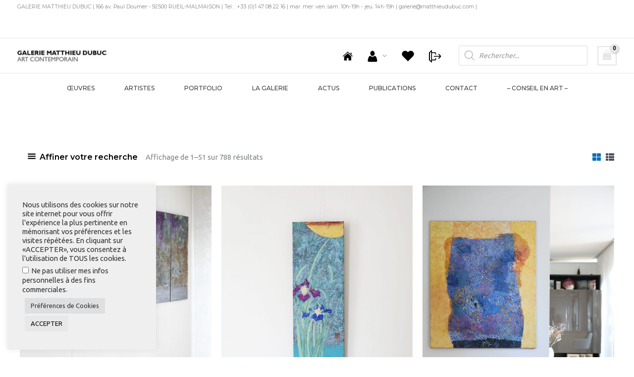

--- FILE ---
content_type: text/html; charset=UTF-8
request_url: https://store-matthieudubuc.com/categorie-produit/prix/
body_size: 72054
content:
<!DOCTYPE html>
<html lang="fr-FR">
<head>
<meta charset="UTF-8">
<meta name="viewport" content="width=device-width, initial-scale=1">
	<link rel="profile" href="https://gmpg.org/xfn/11"> 
	<link rel="preload" href="https://store-matthieudubuc.com/wp-content/astra-local-fonts/montserrat/JTUSjIg1_i6t8kCHKm459Wlhyw.woff2" as="font" type="font/woff2" crossorigin><meta name='robots' content='index, follow, max-image-preview:large, max-snippet:-1, max-video-preview:-1' />

	<!-- This site is optimized with the Yoast SEO plugin v26.4 - https://yoast.com/wordpress/plugins/seo/ -->
	<title>Archives des Prix - Galerie Matthieu Dubuc</title>
	<link rel="canonical" href="https://store-matthieudubuc.com/categorie-produit/prix/" />
	<link rel="next" href="https://store-matthieudubuc.com/categorie-produit/prix/page/2/" />
	<meta property="og:locale" content="fr_FR" />
	<meta property="og:type" content="article" />
	<meta property="og:title" content="Archives des Prix - Galerie Matthieu Dubuc" />
	<meta property="og:url" content="https://store-matthieudubuc.com/categorie-produit/prix/" />
	<meta property="og:site_name" content="Galerie Matthieu Dubuc" />
	<meta name="twitter:card" content="summary_large_image" />
	<script type="application/ld+json" class="yoast-schema-graph">{"@context":"https://schema.org","@graph":[{"@type":"CollectionPage","@id":"https://store-matthieudubuc.com/categorie-produit/prix/","url":"https://store-matthieudubuc.com/categorie-produit/prix/","name":"Archives des Prix - Galerie Matthieu Dubuc","isPartOf":{"@id":"https://store-matthieudubuc.com/#website"},"primaryImageOfPage":{"@id":"https://store-matthieudubuc.com/categorie-produit/prix/#primaryimage"},"image":{"@id":"https://store-matthieudubuc.com/categorie-produit/prix/#primaryimage"},"thumbnailUrl":"https://store-matthieudubuc.com/wp-content/uploads/2023/01/KSI-HD-scaled.jpg","breadcrumb":{"@id":"https://store-matthieudubuc.com/categorie-produit/prix/#breadcrumb"},"inLanguage":"fr-FR"},{"@type":"ImageObject","inLanguage":"fr-FR","@id":"https://store-matthieudubuc.com/categorie-produit/prix/#primaryimage","url":"https://store-matthieudubuc.com/wp-content/uploads/2023/01/KSI-HD-scaled.jpg","contentUrl":"https://store-matthieudubuc.com/wp-content/uploads/2023/01/KSI-HD-scaled.jpg","width":2030,"height":2560},{"@type":"BreadcrumbList","@id":"https://store-matthieudubuc.com/categorie-produit/prix/#breadcrumb","itemListElement":[{"@type":"ListItem","position":1,"name":"Accueil","item":"https://store-matthieudubuc.com/"},{"@type":"ListItem","position":2,"name":"Prix"}]},{"@type":"WebSite","@id":"https://store-matthieudubuc.com/#website","url":"https://store-matthieudubuc.com/","name":"Galerie Matthieu Dubuc","description":"Art contemporain","publisher":{"@id":"https://store-matthieudubuc.com/#organization"},"potentialAction":[{"@type":"SearchAction","target":{"@type":"EntryPoint","urlTemplate":"https://store-matthieudubuc.com/?s={search_term_string}"},"query-input":{"@type":"PropertyValueSpecification","valueRequired":true,"valueName":"search_term_string"}}],"inLanguage":"fr-FR"},{"@type":"Organization","@id":"https://store-matthieudubuc.com/#organization","name":"Galerie Matthieu Dubuc","url":"https://store-matthieudubuc.com/","logo":{"@type":"ImageObject","inLanguage":"fr-FR","@id":"https://store-matthieudubuc.com/#/schema/logo/image/","url":"https://store-matthieudubuc.com/wp-content/uploads/2022/01/cropped-logo_dubuc.jpg","contentUrl":"https://store-matthieudubuc.com/wp-content/uploads/2022/01/cropped-logo_dubuc.jpg","width":540,"height":72,"caption":"Galerie Matthieu Dubuc"},"image":{"@id":"https://store-matthieudubuc.com/#/schema/logo/image/"},"sameAs":["https://www.facebook.com/galerie.matthieu.dubuc","https://www.instagram.com/galerie.matthieu.dubuc/","https://www.pinterest.fr/matthieudubuc/"]}]}</script>
	<!-- / Yoast SEO plugin. -->


<link rel='dns-prefetch' href='//capi-automation.s3.us-east-2.amazonaws.com' />
<link rel='dns-prefetch' href='//www.googletagmanager.com' />
<link rel='dns-prefetch' href='//fonts.googleapis.com' />
<link rel="alternate" type="application/rss+xml" title="Galerie Matthieu Dubuc &raquo; Flux" href="https://store-matthieudubuc.com/feed/" />
<link rel="alternate" type="application/rss+xml" title="Galerie Matthieu Dubuc &raquo; Flux des commentaires" href="https://store-matthieudubuc.com/comments/feed/" />
<link rel="alternate" type="application/rss+xml" title="Flux pour Galerie Matthieu Dubuc &raquo; Prix Catégorie" href="https://store-matthieudubuc.com/categorie-produit/prix/feed/" />
<style id='wp-img-auto-sizes-contain-inline-css'>
img:is([sizes=auto i],[sizes^="auto," i]){contain-intrinsic-size:3000px 1500px}
/*# sourceURL=wp-img-auto-sizes-contain-inline-css */
</style>
<link rel='stylesheet' id='wepb-checkout-integration-css' href='https://store-matthieudubuc.com/wp-content/plugins/easy-product-bundles-for-woocommerce/assets/css/checkout-integration/style.css?ver=6.12.1' media='all' />
<link rel='stylesheet' id='twb-open-sans-css' href='https://fonts.googleapis.com/css?family=Open+Sans%3A300%2C400%2C500%2C600%2C700%2C800&#038;display=swap&#038;ver=6.9' media='all' />
<link rel='stylesheet' id='twbbwg-global-css' href='https://store-matthieudubuc.com/wp-content/plugins/photo-gallery/booster/assets/css/global.css?ver=1.0.0' media='all' />
<link rel='stylesheet' id='astra-theme-css-css' href='https://store-matthieudubuc.com/wp-content/themes/astra/assets/css/minified/main.min.css?ver=4.11.15' media='all' />
<style id='astra-theme-css-inline-css'>
.ast-no-sidebar .entry-content .alignfull {margin-left: calc( -50vw + 50%);margin-right: calc( -50vw + 50%);max-width: 100vw;width: 100vw;}.ast-no-sidebar .entry-content .alignwide {margin-left: calc(-41vw + 50%);margin-right: calc(-41vw + 50%);max-width: unset;width: unset;}.ast-no-sidebar .entry-content .alignfull .alignfull,.ast-no-sidebar .entry-content .alignfull .alignwide,.ast-no-sidebar .entry-content .alignwide .alignfull,.ast-no-sidebar .entry-content .alignwide .alignwide,.ast-no-sidebar .entry-content .wp-block-column .alignfull,.ast-no-sidebar .entry-content .wp-block-column .alignwide{width: 100%;margin-left: auto;margin-right: auto;}.wp-block-gallery,.blocks-gallery-grid {margin: 0;}.wp-block-separator {max-width: 100px;}.wp-block-separator.is-style-wide,.wp-block-separator.is-style-dots {max-width: none;}.entry-content .has-2-columns .wp-block-column:first-child {padding-right: 10px;}.entry-content .has-2-columns .wp-block-column:last-child {padding-left: 10px;}@media (max-width: 782px) {.entry-content .wp-block-columns .wp-block-column {flex-basis: 100%;}.entry-content .has-2-columns .wp-block-column:first-child {padding-right: 0;}.entry-content .has-2-columns .wp-block-column:last-child {padding-left: 0;}}body .entry-content .wp-block-latest-posts {margin-left: 0;}body .entry-content .wp-block-latest-posts li {list-style: none;}.ast-no-sidebar .ast-container .entry-content .wp-block-latest-posts {margin-left: 0;}.ast-header-break-point .entry-content .alignwide {margin-left: auto;margin-right: auto;}.entry-content .blocks-gallery-item img {margin-bottom: auto;}.wp-block-pullquote {border-top: 4px solid #555d66;border-bottom: 4px solid #555d66;color: #40464d;}:root{--ast-post-nav-space:0;--ast-container-default-xlg-padding:6.67em;--ast-container-default-lg-padding:5.67em;--ast-container-default-slg-padding:4.34em;--ast-container-default-md-padding:3.34em;--ast-container-default-sm-padding:6.67em;--ast-container-default-xs-padding:2.4em;--ast-container-default-xxs-padding:1.4em;--ast-code-block-background:#EEEEEE;--ast-comment-inputs-background:#FAFAFA;--ast-normal-container-width:1200px;--ast-narrow-container-width:750px;--ast-blog-title-font-weight:normal;--ast-blog-meta-weight:inherit;--ast-global-color-primary:var(--ast-global-color-5);--ast-global-color-secondary:var(--ast-global-color-4);--ast-global-color-alternate-background:var(--ast-global-color-7);--ast-global-color-subtle-background:var(--ast-global-color-6);--ast-bg-style-guide:#F8FAFC;--ast-shadow-style-guide:0px 0px 4px 0 #00000057;--ast-global-dark-bg-style:#fff;--ast-global-dark-lfs:#fbfbfb;--ast-widget-bg-color:#fafafa;--ast-wc-container-head-bg-color:#fbfbfb;--ast-title-layout-bg:#eeeeee;--ast-search-border-color:#e7e7e7;--ast-lifter-hover-bg:#e6e6e6;--ast-gallery-block-color:#000;--srfm-color-input-label:var(--ast-global-color-2);}html{font-size:93.75%;}a,.page-title{color:#a9a9a9;}a:hover,a:focus{color:var(--ast-global-color-1);}body,button,input,select,textarea,.ast-button,.ast-custom-button{font-family:-apple-system,BlinkMacSystemFont,Segoe UI,Roboto,Oxygen-Sans,Ubuntu,Cantarell,Helvetica Neue,sans-serif;font-weight:inherit;font-size:15px;font-size:1rem;line-height:var(--ast-body-line-height,1.65em);}blockquote{color:var(--ast-global-color-3);}h1,h2,h3,h4,h5,h6,.entry-content :where(h1,h2,h3,h4,h5,h6),.site-title,.site-title a{font-weight:600;}.ast-site-identity .site-title a{color:var(--ast-global-color-2);}.site-title{font-size:35px;font-size:2.3333333333333rem;display:none;}header .custom-logo-link img{max-width:186px;width:186px;}.astra-logo-svg{width:186px;}.site-header .site-description{font-size:15px;font-size:1rem;display:none;}.entry-title{font-size:26px;font-size:1.7333333333333rem;}.archive .ast-article-post .ast-article-inner,.blog .ast-article-post .ast-article-inner,.archive .ast-article-post .ast-article-inner:hover,.blog .ast-article-post .ast-article-inner:hover{overflow:hidden;}h1,.entry-content :where(h1){font-size:40px;font-size:2.6666666666667rem;font-weight:600;line-height:1.4em;}h2,.entry-content :where(h2){font-size:32px;font-size:2.1333333333333rem;font-weight:600;line-height:1.3em;}h3,.entry-content :where(h3){font-size:26px;font-size:1.7333333333333rem;font-weight:600;line-height:1.3em;}h4,.entry-content :where(h4){font-size:24px;font-size:1.6rem;line-height:1.2em;font-weight:600;}h5,.entry-content :where(h5){font-size:20px;font-size:1.3333333333333rem;line-height:1.2em;font-weight:600;}h6,.entry-content :where(h6){font-size:16px;font-size:1.0666666666667rem;line-height:1.25em;font-weight:600;}::selection{background-color:#e5e5e5;color:#000000;}body,h1,h2,h3,h4,h5,h6,.entry-title a,.entry-content :where(h1,h2,h3,h4,h5,h6){color:var(--ast-global-color-3);}.tagcloud a:hover,.tagcloud a:focus,.tagcloud a.current-item{color:#000000;border-color:#a9a9a9;background-color:#a9a9a9;}input:focus,input[type="text"]:focus,input[type="email"]:focus,input[type="url"]:focus,input[type="password"]:focus,input[type="reset"]:focus,input[type="search"]:focus,textarea:focus{border-color:#a9a9a9;}input[type="radio"]:checked,input[type=reset],input[type="checkbox"]:checked,input[type="checkbox"]:hover:checked,input[type="checkbox"]:focus:checked,input[type=range]::-webkit-slider-thumb{border-color:#a9a9a9;background-color:#a9a9a9;box-shadow:none;}.site-footer a:hover + .post-count,.site-footer a:focus + .post-count{background:#a9a9a9;border-color:#a9a9a9;}.single .nav-links .nav-previous,.single .nav-links .nav-next{color:#a9a9a9;}.entry-meta,.entry-meta *{line-height:1.45;color:#a9a9a9;}.entry-meta a:not(.ast-button):hover,.entry-meta a:not(.ast-button):hover *,.entry-meta a:not(.ast-button):focus,.entry-meta a:not(.ast-button):focus *,.page-links > .page-link,.page-links .page-link:hover,.post-navigation a:hover{color:var(--ast-global-color-1);}#cat option,.secondary .calendar_wrap thead a,.secondary .calendar_wrap thead a:visited{color:#a9a9a9;}.secondary .calendar_wrap #today,.ast-progress-val span{background:#a9a9a9;}.secondary a:hover + .post-count,.secondary a:focus + .post-count{background:#a9a9a9;border-color:#a9a9a9;}.calendar_wrap #today > a{color:#000000;}.page-links .page-link,.single .post-navigation a{color:#a9a9a9;}.ast-search-menu-icon .search-form button.search-submit{padding:0 4px;}.ast-search-menu-icon form.search-form{padding-right:0;}.ast-search-menu-icon.slide-search input.search-field{width:0;}.ast-header-search .ast-search-menu-icon.ast-dropdown-active .search-form,.ast-header-search .ast-search-menu-icon.ast-dropdown-active .search-field:focus{transition:all 0.2s;}.search-form input.search-field:focus{outline:none;}.ast-archive-title{color:var(--ast-global-color-2);}.widget-title,.widget .wp-block-heading{font-size:21px;font-size:1.4rem;color:var(--ast-global-color-2);}.single .ast-author-details .author-title{color:var(--ast-global-color-1);}.ast-single-post .entry-content a,.ast-comment-content a:not(.ast-comment-edit-reply-wrap a),.woocommerce-js .woocommerce-product-details__short-description a{text-decoration:underline;}.ast-single-post .wp-block-button .wp-block-button__link,.ast-single-post .elementor-widget-button .elementor-button,.ast-single-post .entry-content .uagb-tab a,.ast-single-post .entry-content .uagb-ifb-cta a,.ast-single-post .entry-content .wp-block-uagb-buttons a,.ast-single-post .entry-content .uabb-module-content a,.ast-single-post .entry-content .uagb-post-grid a,.ast-single-post .entry-content .uagb-timeline a,.ast-single-post .entry-content .uagb-toc__wrap a,.ast-single-post .entry-content .uagb-taxomony-box a,.ast-single-post .entry-content .woocommerce a,.entry-content .wp-block-latest-posts > li > a,.ast-single-post .entry-content .wp-block-file__button,a.ast-post-filter-single,.ast-single-post .wp-block-buttons .wp-block-button.is-style-outline .wp-block-button__link,.ast-single-post .ast-comment-content .comment-reply-link,.ast-single-post .ast-comment-content .comment-edit-link,.entry-content [CLASS*="wc-block"] .wc-block-components-button,.entry-content [CLASS*="wc-block"] .wc-block-components-totals-coupon-link,.entry-content [CLASS*="wc-block"] .wc-block-components-product-name{text-decoration:none;}.ast-search-menu-icon.slide-search a:focus-visible:focus-visible,.astra-search-icon:focus-visible,#close:focus-visible,a:focus-visible,.ast-menu-toggle:focus-visible,.site .skip-link:focus-visible,.wp-block-loginout input:focus-visible,.wp-block-search.wp-block-search__button-inside .wp-block-search__inside-wrapper,.ast-header-navigation-arrow:focus-visible,.woocommerce .wc-proceed-to-checkout > .checkout-button:focus-visible,.woocommerce .woocommerce-MyAccount-navigation ul li a:focus-visible,.ast-orders-table__row .ast-orders-table__cell:focus-visible,.woocommerce .woocommerce-order-details .order-again > .button:focus-visible,.woocommerce .woocommerce-message a.button.wc-forward:focus-visible,.woocommerce #minus_qty:focus-visible,.woocommerce #plus_qty:focus-visible,a#ast-apply-coupon:focus-visible,.woocommerce .woocommerce-info a:focus-visible,.woocommerce .astra-shop-summary-wrap a:focus-visible,.woocommerce a.wc-forward:focus-visible,#ast-apply-coupon:focus-visible,.woocommerce-js .woocommerce-mini-cart-item a.remove:focus-visible,#close:focus-visible,.button.search-submit:focus-visible,#search_submit:focus,.normal-search:focus-visible,.ast-header-account-wrap:focus-visible,.woocommerce .ast-on-card-button.ast-quick-view-trigger:focus,.astra-cart-drawer-close:focus,.ast-single-variation:focus,.ast-woocommerce-product-gallery__image:focus,.ast-button:focus,.woocommerce-product-gallery--with-images [data-controls="prev"]:focus-visible,.woocommerce-product-gallery--with-images [data-controls="next"]:focus-visible{outline-style:dotted;outline-color:inherit;outline-width:thin;}input:focus,input[type="text"]:focus,input[type="email"]:focus,input[type="url"]:focus,input[type="password"]:focus,input[type="reset"]:focus,input[type="search"]:focus,input[type="number"]:focus,textarea:focus,.wp-block-search__input:focus,[data-section="section-header-mobile-trigger"] .ast-button-wrap .ast-mobile-menu-trigger-minimal:focus,.ast-mobile-popup-drawer.active .menu-toggle-close:focus,.woocommerce-ordering select.orderby:focus,#ast-scroll-top:focus,#coupon_code:focus,.woocommerce-page #comment:focus,.woocommerce #reviews #respond input#submit:focus,.woocommerce a.add_to_cart_button:focus,.woocommerce .button.single_add_to_cart_button:focus,.woocommerce .woocommerce-cart-form button:focus,.woocommerce .woocommerce-cart-form__cart-item .quantity .qty:focus,.woocommerce .woocommerce-billing-fields .woocommerce-billing-fields__field-wrapper .woocommerce-input-wrapper > .input-text:focus,.woocommerce #order_comments:focus,.woocommerce #place_order:focus,.woocommerce .woocommerce-address-fields .woocommerce-address-fields__field-wrapper .woocommerce-input-wrapper > .input-text:focus,.woocommerce .woocommerce-MyAccount-content form button:focus,.woocommerce .woocommerce-MyAccount-content .woocommerce-EditAccountForm .woocommerce-form-row .woocommerce-Input.input-text:focus,.woocommerce .ast-woocommerce-container .woocommerce-pagination ul.page-numbers li a:focus,body #content .woocommerce form .form-row .select2-container--default .select2-selection--single:focus,#ast-coupon-code:focus,.woocommerce.woocommerce-js .quantity input[type=number]:focus,.woocommerce-js .woocommerce-mini-cart-item .quantity input[type=number]:focus,.woocommerce p#ast-coupon-trigger:focus{border-style:dotted;border-color:inherit;border-width:thin;}input{outline:none;}.woocommerce-js input[type=text]:focus,.woocommerce-js input[type=email]:focus,.woocommerce-js textarea:focus,input[type=number]:focus,.comments-area textarea#comment:focus,.comments-area textarea#comment:active,.comments-area .ast-comment-formwrap input[type="text"]:focus,.comments-area .ast-comment-formwrap input[type="text"]:active{outline-style:unset;outline-color:inherit;outline-width:thin;}.site-logo-img img{ transition:all 0.2s linear;}body .ast-oembed-container *{position:absolute;top:0;width:100%;height:100%;left:0;}body .wp-block-embed-pocket-casts .ast-oembed-container *{position:unset;}.ast-single-post-featured-section + article {margin-top: 2em;}.site-content .ast-single-post-featured-section img {width: 100%;overflow: hidden;object-fit: cover;}.site > .ast-single-related-posts-container {margin-top: 0;}@media (min-width: 922px) {.ast-desktop .ast-container--narrow {max-width: var(--ast-narrow-container-width);margin: 0 auto;}}@media (max-width:921.9px){#ast-desktop-header{display:none;}}@media (min-width:922px){#ast-mobile-header{display:none;}}.ast-site-header-cart .cart-container,.ast-edd-site-header-cart .ast-edd-cart-container {transition: all 0.2s linear;}.ast-site-header-cart .ast-woo-header-cart-info-wrap,.ast-edd-site-header-cart .ast-edd-header-cart-info-wrap {padding: 0 6px 0 2px;font-weight: 600;line-height: 2.7;display: inline-block;}.ast-site-header-cart i.astra-icon {font-size: 20px;font-size: 1.3em;font-style: normal;font-weight: normal;position: relative;padding: 0 2px;}.ast-site-header-cart i.astra-icon.no-cart-total:after,.ast-header-break-point.ast-header-custom-item-outside .ast-edd-header-cart-info-wrap,.ast-header-break-point.ast-header-custom-item-outside .ast-woo-header-cart-info-wrap {display: none;}.ast-site-header-cart.ast-menu-cart-fill i.astra-icon,.ast-edd-site-header-cart.ast-edd-menu-cart-fill span.astra-icon {font-size: 1.1em;}.astra-cart-drawer {position: fixed;display: block;visibility: hidden;overflow: auto;-webkit-overflow-scrolling: touch;z-index: 10000;background-color: var(--ast-global-color-primary,var(--ast-global-color-5));transform: translate3d(0,0,0);opacity: 0;will-change: transform;transition: 0.25s ease;}.woocommerce-mini-cart {position: relative;}.woocommerce-mini-cart::before {content: "";transition: .3s;}.woocommerce-mini-cart.ajax-mini-cart-qty-loading::before {position: absolute;top: 0;left: 0;right: 0;width: 100%;height: 100%;z-index: 5;background-color: var(--ast-global-color-primary,var(--ast-global-color-5));opacity: .5;}.astra-cart-drawer {width: 460px;height: 100%;left: 100%;top: 0px;opacity: 1;transform: translate3d(0%,0,0);}.astra-cart-drawer .astra-cart-drawer-header {position: absolute;width: 100%;text-align: left;text-transform: inherit;font-weight: 500;border-bottom: 1px solid var(--ast-border-color);padding: 1.34em;line-height: 1;z-index: 1;max-height: 3.5em;}.astra-cart-drawer .astra-cart-drawer-header .astra-cart-drawer-title {color: var(--ast-global-color-2);}.astra-cart-drawer .astra-cart-drawer-close .ast-close-svg {width: 22px;height: 22px;}.astra-cart-drawer .astra-cart-drawer-content,.astra-cart-drawer .astra-cart-drawer-content .widget_shopping_cart,.astra-cart-drawer .astra-cart-drawer-content .widget_shopping_cart_content {height: 100%;}.astra-cart-drawer .astra-cart-drawer-content {padding-top: 3.5em;}.astra-cart-drawer .ast-mini-cart-price-wrap .multiply-symbol{padding: 0 0.5em;}.astra-cart-drawer .astra-cart-drawer-content .woocommerce-mini-cart-item .ast-mini-cart-price-wrap {float: right;margin-top: 0.5em;max-width: 50%;}.astra-cart-drawer .astra-cart-drawer-content .woocommerce-mini-cart-item .variation {margin-top: 0.5em;margin-bottom: 0.5em;}.astra-cart-drawer .astra-cart-drawer-content .woocommerce-mini-cart-item .variation dt {font-weight: 500;}.astra-cart-drawer .astra-cart-drawer-content .widget_shopping_cart_content {display: flex;flex-direction: column;overflow: hidden;}.astra-cart-drawer .astra-cart-drawer-content .widget_shopping_cart_content ul li {min-height: 60px;}.woocommerce-js .astra-cart-drawer .astra-cart-drawer-content .woocommerce-mini-cart__total {display: flex;justify-content: space-between;padding: 0.7em 1.34em;margin-bottom: 0;}.woocommerce-js .astra-cart-drawer .astra-cart-drawer-content .woocommerce-mini-cart__total strong,.woocommerce-js .astra-cart-drawer .astra-cart-drawer-content .woocommerce-mini-cart__total .amount {width: 50%;}.astra-cart-drawer .astra-cart-drawer-content .woocommerce-mini-cart {padding: 1.3em;flex: 1;overflow: auto;}.astra-cart-drawer .astra-cart-drawer-content .woocommerce-mini-cart a.remove {width: 20px;height: 20px;line-height: 16px;}.astra-cart-drawer .astra-cart-drawer-content .woocommerce-mini-cart__total {padding: 1em 1.5em;margin: 0;text-align: center;}.astra-cart-drawer .astra-cart-drawer-content .woocommerce-mini-cart__buttons {padding: 1.34em;text-align: center;margin-bottom: 0;}.astra-cart-drawer .astra-cart-drawer-content .woocommerce-mini-cart__buttons .button.checkout {margin-right: 0;}.astra-cart-drawer .astra-cart-drawer-content .woocommerce-mini-cart__buttons a{width: 100%;}.woocommerce-js .astra-cart-drawer .astra-cart-drawer-content .woocommerce-mini-cart__buttons a:nth-last-child(1) {margin-bottom: 0;}.astra-cart-drawer .astra-cart-drawer-content .edd-cart-item {padding: .5em 2.6em .5em 1.5em;}.astra-cart-drawer .astra-cart-drawer-content .edd-cart-item .edd-remove-from-cart::after {width: 20px;height: 20px;line-height: 16px;}.astra-cart-drawer .astra-cart-drawer-content .edd-cart-number-of-items {padding: 1em 1.5em 1em 1.5em;margin-bottom: 0;text-align: center;}.astra-cart-drawer .astra-cart-drawer-content .edd_total {padding: .5em 1.5em;margin: 0;text-align: center;}.astra-cart-drawer .astra-cart-drawer-content .cart_item.edd_checkout {padding: 1em 1.5em 0;text-align: center;margin-top: 0;}.astra-cart-drawer .widget_shopping_cart_content > .woocommerce-mini-cart__empty-message {display: none;}.astra-cart-drawer .woocommerce-mini-cart__empty-message,.astra-cart-drawer .cart_item.empty {text-align: center;margin-top: 10px;}body.admin-bar .astra-cart-drawer {padding-top: 32px;}@media (max-width: 782px) {body.admin-bar .astra-cart-drawer {padding-top: 46px;}}.ast-mobile-cart-active body.ast-hfb-header {overflow: hidden;}.ast-mobile-cart-active .astra-mobile-cart-overlay {opacity: 1;cursor: pointer;visibility: visible;z-index: 999;}.ast-mini-cart-empty-wrap {display: flex;flex-wrap: wrap;height: 100%;align-items: flex-end;}.ast-mini-cart-empty-wrap > * {width: 100%;}.astra-cart-drawer-content .ast-mini-cart-empty {height: 100%;display: flex;flex-direction: column;justify-content: space-between;text-align: center;}.astra-cart-drawer-content .ast-mini-cart-empty .ast-mini-cart-message {display: flex;align-items: center;justify-content: center;height: 100%;padding: 1.34em;}@media (min-width: 546px) {.astra-cart-drawer .astra-cart-drawer-content.ast-large-view .woocommerce-mini-cart__buttons {display: flex;}.woocommerce-js .astra-cart-drawer .astra-cart-drawer-content.ast-large-view .woocommerce-mini-cart__buttons a,.woocommerce-js .astra-cart-drawer .astra-cart-drawer-content.ast-large-view .woocommerce-mini-cart__buttons a.checkout {margin-top: 0;margin-bottom: 0;}}.ast-site-header-cart .cart-container:focus-visible {display: inline-block;}.ast-site-header-cart i.astra-icon:after {content: attr(data-cart-total);position: absolute;font-family: -apple-system,BlinkMacSystemFont,Segoe UI,Roboto,Oxygen-Sans,Ubuntu,Cantarell,Helvetica Neue,sans-serif;font-style: normal;top: -10px;right: -12px;font-weight: bold;box-shadow: 1px 1px 3px 0px rgba(0,0,0,0.3);font-size: 11px;padding-left: 0px;padding-right: 1px;line-height: 17px;letter-spacing: -.5px;height: 18px;min-width: 18px;border-radius: 99px;text-align: center;z-index: 3;}li.woocommerce-custom-menu-item .ast-site-header-cart i.astra-icon:after,li.edd-custom-menu-item .ast-edd-site-header-cart span.astra-icon:after {padding-left: 2px;}.astra-cart-drawer .astra-cart-drawer-close {position: absolute;top: 0.5em;right: 0;border: none;margin: 0;padding: .6em 1em .4em;color: var(--ast-global-color-2);background-color: transparent;}.astra-mobile-cart-overlay {background-color: rgba(0,0,0,0.4);position: fixed;top: 0;right: 0;bottom: 0;left: 0;visibility: hidden;opacity: 0;transition: opacity 0.2s ease-in-out;}.astra-cart-drawer .astra-cart-drawer-content .edd-cart-item .edd-remove-from-cart {right: 1.2em;}.ast-header-break-point.ast-woocommerce-cart-menu.ast-hfb-header .ast-cart-menu-wrap,.ast-header-break-point.ast-hfb-header .ast-cart-menu-wrap,.ast-header-break-point .ast-edd-site-header-cart-wrap .ast-edd-cart-menu-wrap {width: auto;height: 2em;font-size: 1.4em;line-height: 2;vertical-align: middle;text-align: right;}.woocommerce-js .astra-cart-drawer .astra-cart-drawer-content .woocommerce-mini-cart__buttons .button:not(.checkout):not(.ast-continue-shopping) {margin-right: 10px;}.woocommerce-js .astra-cart-drawer .astra-cart-drawer-content .woocommerce-mini-cart__buttons .button:not(.checkout):not(.ast-continue-shopping),.ast-site-header-cart .widget_shopping_cart .buttons .button:not(.checkout),.ast-site-header-cart .ast-site-header-cart-data .ast-mini-cart-empty .woocommerce-mini-cart__buttons a.button {background-color: transparent;border-style: solid;border-width: 1px;border-color: var(--ast-global-color-5);color: var(--ast-global-color-5);}.woocommerce-js .astra-cart-drawer .astra-cart-drawer-content .woocommerce-mini-cart__buttons .button:not(.checkout):not(.ast-continue-shopping):hover,.ast-site-header-cart .widget_shopping_cart .buttons .button:not(.checkout):hover {border-color: var(--ast-global-color-5);color: var(--ast-global-color-5);}.woocommerce-js .astra-cart-drawer .astra-cart-drawer-content .woocommerce-mini-cart__buttons a.checkout {margin-left: 0;margin-top: 10px;border-style: solid;border-width: 2px;border-color: var(--ast-global-color-5);}.woocommerce-js .astra-cart-drawer .astra-cart-drawer-content .woocommerce-mini-cart__buttons a.checkout:hover {border-color: var(--ast-global-color-5);}.woocommerce-js .astra-cart-drawer .astra-cart-drawer-content .woocommerce-mini-cart__total strong{padding-right: .5em;text-align: left;font-weight: 500;}.woocommerce-js .astra-cart-drawer .astra-cart-drawer-content .woocommerce-mini-cart__total .amount{text-align: right;}.astra-cart-drawer.active {transform: translate3d(-100%,0,0);visibility: visible;}.ast-site-header-cart.ast-menu-cart-outline .ast-cart-menu-wrap,.ast-site-header-cart.ast-menu-cart-fill .ast-cart-menu-wrap,.ast-edd-site-header-cart.ast-edd-menu-cart-outline .ast-edd-cart-menu-wrap,.ast-edd-site-header-cart.ast-edd-menu-cart-fill .ast-edd-cart-menu-wrap {line-height: 1.8;}@media (max-width:921px){.astra-cart-drawer.active{width:80%;}}@media (max-width:544px){.astra-cart-drawer.active{width:100%;}}.wp-block-buttons.aligncenter{justify-content:center;}@media (min-width:1200px){.wp-block-group .has-background{padding:20px;}}@media (min-width:1200px){.wp-block-cover-image.alignwide .wp-block-cover__inner-container,.wp-block-cover.alignwide .wp-block-cover__inner-container,.wp-block-cover-image.alignfull .wp-block-cover__inner-container,.wp-block-cover.alignfull .wp-block-cover__inner-container{width:100%;}}.wp-block-columns{margin-bottom:unset;}.wp-block-image.size-full{margin:2rem 0;}.wp-block-separator.has-background{padding:0;}.wp-block-gallery{margin-bottom:1.6em;}.wp-block-group{padding-top:4em;padding-bottom:4em;}.wp-block-group__inner-container .wp-block-columns:last-child,.wp-block-group__inner-container :last-child,.wp-block-table table{margin-bottom:0;}.blocks-gallery-grid{width:100%;}.wp-block-navigation-link__content{padding:5px 0;}.wp-block-group .wp-block-group .has-text-align-center,.wp-block-group .wp-block-column .has-text-align-center{max-width:100%;}.has-text-align-center{margin:0 auto;}@media (max-width:1200px){.wp-block-group{padding:3em;}.wp-block-group .wp-block-group{padding:1.5em;}.wp-block-columns,.wp-block-column{margin:1rem 0;}}@media (min-width:921px){.wp-block-columns .wp-block-group{padding:2em;}}@media (max-width:544px){.wp-block-cover-image .wp-block-cover__inner-container,.wp-block-cover .wp-block-cover__inner-container{width:unset;}.wp-block-cover,.wp-block-cover-image{padding:2em 0;}.wp-block-group,.wp-block-cover{padding:2em;}.wp-block-media-text__media img,.wp-block-media-text__media video{width:unset;max-width:100%;}.wp-block-media-text.has-background .wp-block-media-text__content{padding:1em;}}.wp-block-image.aligncenter{margin-left:auto;margin-right:auto;}.wp-block-table.aligncenter{margin-left:auto;margin-right:auto;}@media (min-width:544px){.entry-content .wp-block-media-text.has-media-on-the-right .wp-block-media-text__content{padding:0 8% 0 0;}.entry-content .wp-block-media-text .wp-block-media-text__content{padding:0 0 0 8%;}.ast-plain-container .site-content .entry-content .has-custom-content-position.is-position-bottom-left > *,.ast-plain-container .site-content .entry-content .has-custom-content-position.is-position-bottom-right > *,.ast-plain-container .site-content .entry-content .has-custom-content-position.is-position-top-left > *,.ast-plain-container .site-content .entry-content .has-custom-content-position.is-position-top-right > *,.ast-plain-container .site-content .entry-content .has-custom-content-position.is-position-center-right > *,.ast-plain-container .site-content .entry-content .has-custom-content-position.is-position-center-left > *{margin:0;}}@media (max-width:544px){.entry-content .wp-block-media-text .wp-block-media-text__content{padding:8% 0;}.wp-block-media-text .wp-block-media-text__media img{width:auto;max-width:100%;}}.wp-block-button.is-style-outline .wp-block-button__link{border-color:var(--ast-global-color-5);border-top-width:1px;border-right-width:1px;border-bottom-width:1px;border-left-width:1px;}div.wp-block-button.is-style-outline > .wp-block-button__link:not(.has-text-color),div.wp-block-button.wp-block-button__link.is-style-outline:not(.has-text-color){color:var(--ast-global-color-5);}.wp-block-button.is-style-outline .wp-block-button__link:hover,.wp-block-buttons .wp-block-button.is-style-outline .wp-block-button__link:focus,.wp-block-buttons .wp-block-button.is-style-outline > .wp-block-button__link:not(.has-text-color):hover,.wp-block-buttons .wp-block-button.wp-block-button__link.is-style-outline:not(.has-text-color):hover{color:var(--ast-global-color-8);background-color:rgba(199,199,199,0.79);border-color:var(--ast-global-color-5);}.post-page-numbers.current .page-link,.ast-pagination .page-numbers.current{color:#000000;border-color:#e5e5e5;background-color:#e5e5e5;}@media (min-width:544px){.entry-content > .alignleft{margin-right:20px;}.entry-content > .alignright{margin-left:20px;}}.wp-block-button.is-style-outline .wp-block-button__link{border-top-width:1px;border-right-width:1px;border-bottom-width:1px;border-left-width:1px;}.wp-block-button.is-style-outline .wp-block-button__link.wp-element-button,.ast-outline-button{border-color:var(--ast-global-color-5);font-family:'Montserrat',sans-serif;font-weight:400;line-height:1em;border-top-left-radius:30px;border-top-right-radius:30px;border-bottom-right-radius:30px;border-bottom-left-radius:30px;}.wp-block-buttons .wp-block-button.is-style-outline > .wp-block-button__link:not(.has-text-color),.wp-block-buttons .wp-block-button.wp-block-button__link.is-style-outline:not(.has-text-color),.ast-outline-button{color:var(--ast-global-color-5);}.wp-block-button.is-style-outline .wp-block-button__link:hover,.wp-block-buttons .wp-block-button.is-style-outline .wp-block-button__link:focus,.wp-block-buttons .wp-block-button.is-style-outline > .wp-block-button__link:not(.has-text-color):hover,.wp-block-buttons .wp-block-button.wp-block-button__link.is-style-outline:not(.has-text-color):hover,.ast-outline-button:hover,.ast-outline-button:focus,.wp-block-uagb-buttons-child .uagb-buttons-repeater.ast-outline-button:hover,.wp-block-uagb-buttons-child .uagb-buttons-repeater.ast-outline-button:focus{color:var(--ast-global-color-8);background-color:rgba(199,199,199,0.79);border-color:var(--ast-global-color-5);}.wp-block-button .wp-block-button__link.wp-element-button.is-style-outline:not(.has-background),.wp-block-button.is-style-outline>.wp-block-button__link.wp-element-button:not(.has-background),.ast-outline-button{background-color:#ffffff;}.entry-content[data-ast-blocks-layout] > figure{margin-bottom:1em;}h1.widget-title{font-weight:600;}h2.widget-title{font-weight:600;}h3.widget-title{font-weight:600;}.elementor-widget-container .elementor-loop-container .e-loop-item[data-elementor-type="loop-item"]{width:100%;} .ast-desktop .review-count{margin-left:-40px;margin-right:auto;}.review-rating{display:flex;align-items:center;order:2;}@media (max-width:921px){.ast-left-sidebar #content > .ast-container{display:flex;flex-direction:column-reverse;width:100%;}.ast-separate-container .ast-article-post,.ast-separate-container .ast-article-single{padding:1.5em 2.14em;}.ast-author-box img.avatar{margin:20px 0 0 0;}}@media (min-width:922px){.ast-separate-container.ast-right-sidebar #primary,.ast-separate-container.ast-left-sidebar #primary{border:0;}.search-no-results.ast-separate-container #primary{margin-bottom:4em;}}.wp-block-button .wp-block-button__link{color:var(--ast-global-color-8);}.wp-block-button .wp-block-button__link:hover,.wp-block-button .wp-block-button__link:focus{color:var(--ast-global-color-8);background-color:rgba(199,199,199,0.79);border-color:var(--ast-global-color-5);}.elementor-widget-heading h1.elementor-heading-title{line-height:1.4em;}.elementor-widget-heading h2.elementor-heading-title{line-height:1.3em;}.elementor-widget-heading h3.elementor-heading-title{line-height:1.3em;}.elementor-widget-heading h4.elementor-heading-title{line-height:1.2em;}.elementor-widget-heading h5.elementor-heading-title{line-height:1.2em;}.elementor-widget-heading h6.elementor-heading-title{line-height:1.25em;}.wp-block-button .wp-block-button__link{border-style:solid;border-top-width:1px;border-right-width:1px;border-left-width:1px;border-bottom-width:1px;border-color:var(--ast-global-color-5);background-color:transparent;color:var(--ast-global-color-8);font-family:'Montserrat',sans-serif;font-weight:400;line-height:1em;border-top-left-radius:30px;border-top-right-radius:30px;border-bottom-right-radius:30px;border-bottom-left-radius:30px;padding-top:10px;padding-right:20px;padding-bottom:10px;padding-left:20px;}.menu-toggle,button,.ast-button,.ast-custom-button,.button,input#submit,input[type="button"],input[type="submit"],input[type="reset"],form[CLASS*="wp-block-search__"].wp-block-search .wp-block-search__inside-wrapper .wp-block-search__button,body .wp-block-file .wp-block-file__button{border-style:solid;border-top-width:1px;border-right-width:1px;border-left-width:1px;border-bottom-width:1px;color:var(--ast-global-color-8);border-color:var(--ast-global-color-5);background-color:transparent;padding-top:10px;padding-right:20px;padding-bottom:10px;padding-left:20px;font-family:'Montserrat',sans-serif;font-weight:400;line-height:1em;border-top-left-radius:30px;border-top-right-radius:30px;border-bottom-right-radius:30px;border-bottom-left-radius:30px;}button:focus,.menu-toggle:hover,button:hover,.ast-button:hover,.ast-custom-button:hover .button:hover,.ast-custom-button:hover ,input[type=reset]:hover,input[type=reset]:focus,input#submit:hover,input#submit:focus,input[type="button"]:hover,input[type="button"]:focus,input[type="submit"]:hover,input[type="submit"]:focus,form[CLASS*="wp-block-search__"].wp-block-search .wp-block-search__inside-wrapper .wp-block-search__button:hover,form[CLASS*="wp-block-search__"].wp-block-search .wp-block-search__inside-wrapper .wp-block-search__button:focus,body .wp-block-file .wp-block-file__button:hover,body .wp-block-file .wp-block-file__button:focus{color:var(--ast-global-color-8);background-color:rgba(199,199,199,0.79);border-color:var(--ast-global-color-5);}@media (max-width:921px){.ast-mobile-header-stack .main-header-bar .ast-search-menu-icon{display:inline-block;}.ast-header-break-point.ast-header-custom-item-outside .ast-mobile-header-stack .main-header-bar .ast-search-icon{margin:0;}.ast-comment-avatar-wrap img{max-width:2.5em;}.ast-comment-meta{padding:0 1.8888em 1.3333em;}.ast-separate-container .ast-comment-list li.depth-1{padding:1.5em 2.14em;}.ast-separate-container .comment-respond{padding:2em 2.14em;}}@media (min-width:544px){.ast-container{max-width:100%;}}@media (max-width:544px){.ast-separate-container .ast-article-post,.ast-separate-container .ast-article-single,.ast-separate-container .comments-title,.ast-separate-container .ast-archive-description{padding:1.5em 1em;}.ast-separate-container #content .ast-container{padding-left:0.54em;padding-right:0.54em;}.ast-separate-container .ast-comment-list .bypostauthor{padding:.5em;}.ast-search-menu-icon.ast-dropdown-active .search-field{width:170px;}} #ast-mobile-header .ast-site-header-cart-li a{pointer-events:none;}body,.ast-separate-container{background-color:var(--ast-global-color-5);background-image:none;}.entry-content > .wp-block-group,.entry-content > .wp-block-media-text,.entry-content > .wp-block-cover,.entry-content > .wp-block-columns{max-width:58em;width:calc(100% - 4em);margin-left:auto;margin-right:auto;}.entry-content [class*="__inner-container"] > .alignfull{max-width:100%;margin-left:0;margin-right:0;}.entry-content [class*="__inner-container"] > *:not(.alignwide):not(.alignfull):not(.alignleft):not(.alignright){margin-left:auto;margin-right:auto;}.entry-content [class*="__inner-container"] > *:not(.alignwide):not(p):not(.alignfull):not(.alignleft):not(.alignright):not(.is-style-wide):not(iframe){max-width:50rem;width:100%;}@media (min-width:921px){.entry-content > .wp-block-group.alignwide.has-background,.entry-content > .wp-block-group.alignfull.has-background,.entry-content > .wp-block-cover.alignwide,.entry-content > .wp-block-cover.alignfull,.entry-content > .wp-block-columns.has-background.alignwide,.entry-content > .wp-block-columns.has-background.alignfull{margin-top:0;margin-bottom:0;padding:6em 4em;}.entry-content > .wp-block-columns.has-background{margin-bottom:0;}}@media (min-width:1200px){.entry-content .alignfull p{max-width:1200px;}.entry-content .alignfull{max-width:100%;width:100%;}.ast-page-builder-template .entry-content .alignwide,.entry-content [class*="__inner-container"] > .alignwide{max-width:1200px;margin-left:0;margin-right:0;}.entry-content .alignfull [class*="__inner-container"] > .alignwide{max-width:80rem;}}@media (min-width:545px){.site-main .entry-content > .alignwide{margin:0 auto;}.wp-block-group.has-background,.entry-content > .wp-block-cover,.entry-content > .wp-block-columns.has-background{padding:4em;margin-top:0;margin-bottom:0;}.entry-content .wp-block-media-text.alignfull .wp-block-media-text__content,.entry-content .wp-block-media-text.has-background .wp-block-media-text__content{padding:0 8%;}}@media (max-width:921px){.site-title{display:none;}.site-header .site-description{display:none;}h1,.entry-content :where(h1){font-size:30px;}h2,.entry-content :where(h2){font-size:25px;}h3,.entry-content :where(h3){font-size:20px;}}@media (max-width:544px){.site-title{display:none;}.site-header .site-description{display:none;}h1,.entry-content :where(h1){font-size:30px;}h2,.entry-content :where(h2){font-size:25px;}h3,.entry-content :where(h3){font-size:20px;}header .custom-logo-link img,.ast-header-break-point .site-branding img,.ast-header-break-point .custom-logo-link img{max-width:200px;width:200px;}.astra-logo-svg{width:200px;}.ast-header-break-point .site-logo-img .custom-mobile-logo-link img{max-width:200px;}}@media (max-width:921px){html{font-size:85.5%;}}@media (max-width:544px){html{font-size:85.5%;}}@media (min-width:922px){.ast-container{max-width:1240px;}}@media (min-width:922px){.site-content .ast-container{display:flex;}}@media (max-width:921px){.site-content .ast-container{flex-direction:column;}}.ast-blog-layout-6-grid .ast-blog-featured-section:before { content: ""; }.cat-links.badge a,.tags-links.badge a {padding: 4px 8px;border-radius: 3px;font-weight: 400;}.cat-links.underline a,.tags-links.underline a{text-decoration: underline;}@media (min-width:922px){.main-header-menu .sub-menu .menu-item.ast-left-align-sub-menu:hover > .sub-menu,.main-header-menu .sub-menu .menu-item.ast-left-align-sub-menu.focus > .sub-menu{margin-left:-0px;}}.site .comments-area{padding-bottom:3em;}.footer-widget-area[data-section^="section-fb-html-"] .ast-builder-html-element{text-align:center;}.wp-block-search {margin-bottom: 20px;}.wp-block-site-tagline {margin-top: 20px;}form.wp-block-search .wp-block-search__input,.wp-block-search.wp-block-search__button-inside .wp-block-search__inside-wrapper {border-color: #eaeaea;background: #fafafa;}.wp-block-search.wp-block-search__button-inside .wp-block-search__inside-wrapper .wp-block-search__input:focus,.wp-block-loginout input:focus {outline: thin dotted;}.wp-block-loginout input:focus {border-color: transparent;} form.wp-block-search .wp-block-search__inside-wrapper .wp-block-search__input {padding: 12px;}form.wp-block-search .wp-block-search__button svg {fill: currentColor;width: 20px;height: 20px;}.wp-block-loginout p label {display: block;}.wp-block-loginout p:not(.login-remember):not(.login-submit) input {width: 100%;}.wp-block-loginout .login-remember input {width: 1.1rem;height: 1.1rem;margin: 0 5px 4px 0;vertical-align: middle;}.wp-block-file {display: flex;align-items: center;flex-wrap: wrap;justify-content: space-between;}.wp-block-pullquote {border: none;}.wp-block-pullquote blockquote::before {content: "\201D";font-family: "Helvetica",sans-serif;display: flex;transform: rotate( 180deg );font-size: 6rem;font-style: normal;line-height: 1;font-weight: bold;align-items: center;justify-content: center;}.has-text-align-right > blockquote::before {justify-content: flex-start;}.has-text-align-left > blockquote::before {justify-content: flex-end;}figure.wp-block-pullquote.is-style-solid-color blockquote {max-width: 100%;text-align: inherit;}blockquote {padding: 0 1.2em 1.2em;}.wp-block-button__link {border: 2px solid currentColor;}body .wp-block-file .wp-block-file__button {text-decoration: none;}ul.wp-block-categories-list.wp-block-categories,ul.wp-block-archives-list.wp-block-archives {list-style-type: none;}ul,ol {margin-left: 20px;}figure.alignright figcaption {text-align: right;}:root .has-ast-global-color-0-color{color:var(--ast-global-color-0);}:root .has-ast-global-color-0-background-color{background-color:var(--ast-global-color-0);}:root .wp-block-button .has-ast-global-color-0-color{color:var(--ast-global-color-0);}:root .wp-block-button .has-ast-global-color-0-background-color{background-color:var(--ast-global-color-0);}:root .has-ast-global-color-1-color{color:var(--ast-global-color-1);}:root .has-ast-global-color-1-background-color{background-color:var(--ast-global-color-1);}:root .wp-block-button .has-ast-global-color-1-color{color:var(--ast-global-color-1);}:root .wp-block-button .has-ast-global-color-1-background-color{background-color:var(--ast-global-color-1);}:root .has-ast-global-color-2-color{color:var(--ast-global-color-2);}:root .has-ast-global-color-2-background-color{background-color:var(--ast-global-color-2);}:root .wp-block-button .has-ast-global-color-2-color{color:var(--ast-global-color-2);}:root .wp-block-button .has-ast-global-color-2-background-color{background-color:var(--ast-global-color-2);}:root .has-ast-global-color-3-color{color:var(--ast-global-color-3);}:root .has-ast-global-color-3-background-color{background-color:var(--ast-global-color-3);}:root .wp-block-button .has-ast-global-color-3-color{color:var(--ast-global-color-3);}:root .wp-block-button .has-ast-global-color-3-background-color{background-color:var(--ast-global-color-3);}:root .has-ast-global-color-4-color{color:var(--ast-global-color-4);}:root .has-ast-global-color-4-background-color{background-color:var(--ast-global-color-4);}:root .wp-block-button .has-ast-global-color-4-color{color:var(--ast-global-color-4);}:root .wp-block-button .has-ast-global-color-4-background-color{background-color:var(--ast-global-color-4);}:root .has-ast-global-color-5-color{color:var(--ast-global-color-5);}:root .has-ast-global-color-5-background-color{background-color:var(--ast-global-color-5);}:root .wp-block-button .has-ast-global-color-5-color{color:var(--ast-global-color-5);}:root .wp-block-button .has-ast-global-color-5-background-color{background-color:var(--ast-global-color-5);}:root .has-ast-global-color-6-color{color:var(--ast-global-color-6);}:root .has-ast-global-color-6-background-color{background-color:var(--ast-global-color-6);}:root .wp-block-button .has-ast-global-color-6-color{color:var(--ast-global-color-6);}:root .wp-block-button .has-ast-global-color-6-background-color{background-color:var(--ast-global-color-6);}:root .has-ast-global-color-7-color{color:var(--ast-global-color-7);}:root .has-ast-global-color-7-background-color{background-color:var(--ast-global-color-7);}:root .wp-block-button .has-ast-global-color-7-color{color:var(--ast-global-color-7);}:root .wp-block-button .has-ast-global-color-7-background-color{background-color:var(--ast-global-color-7);}:root .has-ast-global-color-8-color{color:var(--ast-global-color-8);}:root .has-ast-global-color-8-background-color{background-color:var(--ast-global-color-8);}:root .wp-block-button .has-ast-global-color-8-color{color:var(--ast-global-color-8);}:root .wp-block-button .has-ast-global-color-8-background-color{background-color:var(--ast-global-color-8);}:root{--ast-global-color-0:#0170B9;--ast-global-color-1:#3a3a3a;--ast-global-color-2:#3a3a3a;--ast-global-color-3:#4B4F58;--ast-global-color-4:#F5F5F5;--ast-global-color-5:#FFFFFF;--ast-global-color-6:#E5E5E5;--ast-global-color-7:#424242;--ast-global-color-8:#000000;}:root {--ast-border-color : #dddddd;}.ast-breadcrumbs .trail-browse,.ast-breadcrumbs .trail-items,.ast-breadcrumbs .trail-items li{display:inline-block;margin:0;padding:0;border:none;background:inherit;text-indent:0;text-decoration:none;}.ast-breadcrumbs .trail-browse{font-size:inherit;font-style:inherit;font-weight:inherit;color:inherit;}.ast-breadcrumbs .trail-items{list-style:none;}.trail-items li::after{padding:0 0.3em;content:"\00bb";}.trail-items li:last-of-type::after{display:none;}.trail-items li::after{content:"\003E";}.ast-breadcrumbs-wrapper .trail-items .trail-end{color:var(--ast-global-color-5);}.ast-breadcrumbs-wrapper,.ast-breadcrumbs-wrapper *{font-family:'Montserrat',sans-serif;}.ast-breadcrumbs-wrapper,.main-header-bar.ast-header-breadcrumb{background-color:var(--ast-global-color-3);}.ast-default-menu-enable.ast-main-header-nav-open.ast-header-break-point .main-header-bar.ast-header-breadcrumb,.ast-main-header-nav-open .main-header-bar.ast-header-breadcrumb{padding-top:1em;padding-bottom:1em;}.ast-header-break-point .main-header-bar.ast-header-breadcrumb{border-bottom-width:1px;border-bottom-color:#eaeaea;border-bottom-style:solid;}.ast-breadcrumbs-wrapper{line-height:1.4;}.ast-breadcrumbs-wrapper .rank-math-breadcrumb p{margin-bottom:0px;}.ast-breadcrumbs-wrapper{display:block;width:100%;}h1,h2,h3,h4,h5,h6,.entry-content :where(h1,h2,h3,h4,h5,h6){color:var(--ast-global-color-2);}.entry-title a{color:var(--ast-global-color-2);}@media (max-width:921px){.ast-builder-grid-row-container.ast-builder-grid-row-tablet-3-firstrow .ast-builder-grid-row > *:first-child,.ast-builder-grid-row-container.ast-builder-grid-row-tablet-3-lastrow .ast-builder-grid-row > *:last-child{grid-column:1 / -1;}}@media (max-width:544px){.ast-builder-grid-row-container.ast-builder-grid-row-mobile-3-firstrow .ast-builder-grid-row > *:first-child,.ast-builder-grid-row-container.ast-builder-grid-row-mobile-3-lastrow .ast-builder-grid-row > *:last-child{grid-column:1 / -1;}}.ast-builder-layout-element[data-section="title_tagline"]{display:flex;}@media (max-width:921px){.ast-header-break-point .ast-builder-layout-element[data-section="title_tagline"]{display:flex;}}@media (max-width:544px){.ast-header-break-point .ast-builder-layout-element[data-section="title_tagline"]{display:flex;}}.ast-builder-menu-1{font-family:'Montserrat',sans-serif;font-weight:500;text-transform:uppercase;}.ast-builder-menu-1 .menu-item > .menu-link{font-size:12px;font-size:0.8rem;color:var(--ast-global-color-1);padding-left:30px;padding-right:30px;}.ast-builder-menu-1 .menu-item > .ast-menu-toggle{color:var(--ast-global-color-1);}.ast-builder-menu-1 .menu-item:hover > .menu-link,.ast-builder-menu-1 .inline-on-mobile .menu-item:hover > .ast-menu-toggle{background:rgba(255,255,255,0.26);}.ast-builder-menu-1 .sub-menu,.ast-builder-menu-1 .inline-on-mobile .sub-menu{border-top-width:2px;border-bottom-width:0px;border-right-width:0px;border-left-width:0px;border-color:#e5e5e5;border-style:solid;width:1920px;}.ast-builder-menu-1 .sub-menu .sub-menu{top:-2px;}.ast-builder-menu-1 .main-header-menu > .menu-item > .sub-menu,.ast-builder-menu-1 .main-header-menu > .menu-item > .astra-full-megamenu-wrapper{margin-top:25px;}.ast-desktop .ast-builder-menu-1 .main-header-menu > .menu-item > .sub-menu:before,.ast-desktop .ast-builder-menu-1 .main-header-menu > .menu-item > .astra-full-megamenu-wrapper:before{height:calc( 25px + 2px + 5px );}.ast-builder-menu-1 .menu-item.menu-item-has-children > .ast-menu-toggle{right:calc( 30px - 0.907em );}.ast-builder-menu-1 .main-header-menu,.ast-header-break-point .ast-builder-menu-1 .main-header-menu{margin-top:0px;margin-bottom:0px;margin-left:0px;margin-right:0px;}.ast-desktop .ast-builder-menu-1 .menu-item .sub-menu .menu-link{border-style:none;}@media (max-width:921px){.ast-header-break-point .ast-builder-menu-1 .menu-item.menu-item-has-children > .ast-menu-toggle{top:0;}.ast-builder-menu-1 .inline-on-mobile .menu-item.menu-item-has-children > .ast-menu-toggle{right:-15px;}.ast-builder-menu-1 .menu-item-has-children > .menu-link:after{content:unset;}.ast-builder-menu-1 .main-header-menu > .menu-item > .sub-menu,.ast-builder-menu-1 .main-header-menu > .menu-item > .astra-full-megamenu-wrapper{margin-top:0;}}@media (max-width:544px){.ast-header-break-point .ast-builder-menu-1 .menu-item.menu-item-has-children > .ast-menu-toggle{top:0;}.ast-builder-menu-1 .main-header-menu > .menu-item > .sub-menu,.ast-builder-menu-1 .main-header-menu > .menu-item > .astra-full-megamenu-wrapper{margin-top:0;}}.ast-builder-menu-1{display:flex;}@media (max-width:921px){.ast-header-break-point .ast-builder-menu-1{display:flex;}}@media (max-width:544px){.ast-header-break-point .ast-builder-menu-1{display:flex;}}.ast-builder-menu-2{font-family:inherit;font-weight:inherit;}.ast-builder-menu-2 .sub-menu,.ast-builder-menu-2 .inline-on-mobile .sub-menu{border-top-width:2px;border-bottom-width:0px;border-right-width:0px;border-left-width:0px;border-color:#e5e5e5;border-style:solid;width:1920px;}.ast-builder-menu-2 .sub-menu .sub-menu{top:-2px;}.ast-builder-menu-2 .main-header-menu > .menu-item > .sub-menu,.ast-builder-menu-2 .main-header-menu > .menu-item > .astra-full-megamenu-wrapper{margin-top:0px;}.ast-desktop .ast-builder-menu-2 .main-header-menu > .menu-item > .sub-menu:before,.ast-desktop .ast-builder-menu-2 .main-header-menu > .menu-item > .astra-full-megamenu-wrapper:before{height:calc( 0px + 2px + 5px );}.ast-desktop .ast-builder-menu-2 .menu-item .sub-menu .menu-link{border-style:none;}@media (max-width:921px){.ast-header-break-point .ast-builder-menu-2 .menu-item.menu-item-has-children > .ast-menu-toggle{top:0;}.ast-builder-menu-2 .inline-on-mobile .menu-item.menu-item-has-children > .ast-menu-toggle{right:-15px;}.ast-builder-menu-2 .menu-item-has-children > .menu-link:after{content:unset;}.ast-builder-menu-2 .main-header-menu > .menu-item > .sub-menu,.ast-builder-menu-2 .main-header-menu > .menu-item > .astra-full-megamenu-wrapper{margin-top:0;}}@media (max-width:544px){.ast-header-break-point .ast-builder-menu-2 .menu-item.menu-item-has-children > .ast-menu-toggle{top:0;}.ast-builder-menu-2 .main-header-menu > .menu-item > .sub-menu,.ast-builder-menu-2 .main-header-menu > .menu-item > .astra-full-megamenu-wrapper{margin-top:0;}}.ast-builder-menu-2{display:flex;}@media (max-width:921px){.ast-header-break-point .ast-builder-menu-2{display:flex;}}@media (max-width:544px){.ast-header-break-point .ast-builder-menu-2{display:flex;}}.ast-desktop .ast-menu-hover-style-underline > .menu-item > .menu-link:before,.ast-desktop .ast-menu-hover-style-overline > .menu-item > .menu-link:before {content: "";position: absolute;width: 100%;right: 50%;height: 1px;background-color: transparent;transform: scale(0,0) translate(-50%,0);transition: transform .3s ease-in-out,color .0s ease-in-out;}.ast-desktop .ast-menu-hover-style-underline > .menu-item:hover > .menu-link:before,.ast-desktop .ast-menu-hover-style-overline > .menu-item:hover > .menu-link:before {width: calc(100% - 1.2em);background-color: currentColor;transform: scale(1,1) translate(50%,0);}.ast-desktop .ast-menu-hover-style-underline > .menu-item > .menu-link:before {bottom: 0;}.ast-desktop .ast-menu-hover-style-overline > .menu-item > .menu-link:before {top: 0;}.ast-desktop .ast-menu-hover-style-zoom > .menu-item > .menu-link:hover {transition: all .3s ease;transform: scale(1.2);}.ast-builder-html-element img.alignnone{display:inline-block;}.ast-builder-html-element p:first-child{margin-top:0;}.ast-builder-html-element p:last-child{margin-bottom:0;}.ast-header-break-point .main-header-bar .ast-builder-html-element{line-height:1.85714285714286;}.ast-header-html-1 .ast-builder-html-element{font-size:15px;font-size:1rem;}.ast-header-html-1{font-size:15px;font-size:1rem;}.ast-header-html-1{display:flex;}@media (max-width:921px){.ast-header-break-point .ast-header-html-1{display:flex;}}@media (max-width:544px){.ast-header-break-point .ast-header-html-1{display:flex;}}.ast-header-html-2 .ast-builder-html-element{font-size:15px;font-size:1rem;}.ast-header-html-2{font-size:15px;font-size:1rem;}.ast-header-html-2{display:flex;}@media (max-width:921px){.ast-header-break-point .ast-header-html-2{display:flex;}}@media (max-width:544px){.ast-header-break-point .ast-header-html-2{display:flex;}}.header-widget-area[data-section="sidebar-widgets-header-widget-1"]{display:block;}@media (max-width:921px){.ast-header-break-point .header-widget-area[data-section="sidebar-widgets-header-widget-1"]{display:none;}}@media (max-width:544px){.ast-header-break-point .header-widget-area[data-section="sidebar-widgets-header-widget-1"]{display:none;}}.ast-site-header-cart .ast-cart-menu-wrap,.ast-site-header-cart .ast-addon-cart-wrap{color:#e5e5e5;}.ast-site-header-cart .ast-cart-menu-wrap .count,.ast-site-header-cart .ast-cart-menu-wrap .count:after,.ast-site-header-cart .ast-addon-cart-wrap .count,.ast-site-header-cart .ast-addon-cart-wrap .ast-icon-shopping-cart:after{color:#e5e5e5;border-color:#e5e5e5;}.ast-site-header-cart .ast-addon-cart-wrap .ast-icon-shopping-cart:after{color:#000000;background-color:#e5e5e5;}.ast-site-header-cart .ast-woo-header-cart-info-wrap{color:#e5e5e5;}.ast-site-header-cart .ast-addon-cart-wrap i.astra-icon:after{color:#000000;background-color:#e5e5e5;}.ast-site-header-cart a.cart-container *{transition:none;}.ast-icon-shopping-bag svg{height:1em;width:1em;}.ast-site-header-cart.ast-menu-cart-outline .ast-addon-cart-wrap,.ast-site-header-cart.ast-menu-cart-fill .ast-addon-cart-wrap{line-height:1;}.ast-hfb-header .ast-addon-cart-wrap{ padding:0.4em;}.ast-site-header-cart .ast-addon-cart-wrap i.astra-icon:after,.ast-theme-transparent-header .ast-site-header-cart .ast-addon-cart-wrap i.astra-icon:after{color:#000000;}.ast-site-header-cart .ast-cart-menu-wrap,.ast-site-header-cart .ast-addon-cart-wrap{color:#e5e5e5;}.ast-menu-cart-outline .ast-cart-menu-wrap .count,.ast-menu-cart-outline .ast-addon-cart-wrap{color:#e5e5e5;}.ast-menu-cart-outline .ast-cart-menu-wrap .count{color:#000000;}.ast-site-header-cart .ast-menu-cart-outline .ast-woo-header-cart-info-wrap{color:#e5e5e5;}.ast-site-header-cart .cart-container:hover .count,.ast-site-header-cart .cart-container:hover .count{color:#000000;}.ast-menu-cart-fill .ast-cart-menu-wrap .count,.ast-menu-cart-fill .ast-cart-menu-wrap,.ast-menu-cart-fill .ast-addon-cart-wrap .ast-woo-header-cart-info-wrap,.ast-menu-cart-fill .ast-addon-cart-wrap{background-color:#e5e5e5;color:#000000;}.ast-menu-cart-fill .ast-site-header-cart-li:hover .ast-cart-menu-wrap .count,.ast-menu-cart-fill .ast-site-header-cart-li:hover .ast-cart-menu-wrap,.ast-menu-cart-fill .ast-site-header-cart-li:hover .ast-addon-cart-wrap,.ast-menu-cart-fill .ast-site-header-cart-li:hover .ast-addon-cart-wrap .ast-woo-header-cart-info-wrap,.ast-menu-cart-fill .ast-site-header-cart-li:hover .ast-addon-cart-wrap i.astra-icon:after{color:#000000;}.ast-site-header-cart .ast-site-header-cart-li:hover .ast-addon-cart-wrap i.astra-icon:after{color:#000000;}.ast-site-header-cart.ast-menu-cart-fill .ast-site-header-cart-li:hover .astra-icon{color:#000000;}.ast-site-header-cart .widget_shopping_cart:before,.ast-site-header-cart .widget_shopping_cart:after{transition:all 0.3s ease;margin-left:0.5em;}.ast-header-woo-cart{display:flex;}@media (max-width:921px){.ast-header-break-point .ast-header-woo-cart{display:flex;}}@media (max-width:544px){.ast-header-break-point .ast-header-woo-cart{display:flex;}}.ast-builder-html-element img.alignnone{display:inline-block;}.ast-builder-html-element p:first-child{margin-top:0;}.ast-builder-html-element p:last-child{margin-bottom:0;}.ast-header-break-point .main-header-bar .ast-builder-html-element{line-height:1.85714285714286;}.footer-widget-area[data-section="section-fb-html-1"]{margin-top:0px;margin-bottom:0px;margin-left:0px;margin-right:0px;}.footer-widget-area[data-section="section-fb-html-1"]{display:block;}@media (max-width:921px){.ast-header-break-point .footer-widget-area[data-section="section-fb-html-1"]{display:block;}}@media (max-width:544px){.ast-header-break-point .footer-widget-area[data-section="section-fb-html-1"]{display:block;}}.footer-widget-area[data-section="section-fb-html-2"] .ast-builder-html-element{color:var(--ast-global-color-8);font-size:10px;font-size:0.66666666666667rem;}.footer-widget-area[data-section="section-fb-html-2"] a{color:var(--ast-global-color-8);}.footer-widget-area[data-section="section-fb-html-2"]{font-size:10px;font-size:0.66666666666667rem;}.footer-widget-area[data-section="section-fb-html-2"]{display:block;}@media (max-width:921px){.ast-header-break-point .footer-widget-area[data-section="section-fb-html-2"]{display:block;}}@media (max-width:544px){.ast-header-break-point .footer-widget-area[data-section="section-fb-html-2"]{display:block;}}.footer-widget-area[data-section="section-fb-html-5"] .ast-builder-html-element{color:var(--ast-global-color-8);}.footer-widget-area[data-section="section-fb-html-5"]{margin-top:0px;margin-bottom:0px;margin-left:0px;margin-right:0px;}.footer-widget-area[data-section="section-fb-html-5"] a{color:var(--ast-global-color-8);}.footer-widget-area[data-section="section-fb-html-5"]{display:block;}@media (max-width:921px){.ast-header-break-point .footer-widget-area[data-section="section-fb-html-5"]{display:block;}}@media (max-width:544px){.ast-header-break-point .footer-widget-area[data-section="section-fb-html-5"]{display:block;}}.footer-widget-area[data-section="section-fb-html-7"] .ast-builder-html-element{color:var(--ast-global-color-8);font-size:10px;font-size:0.66666666666667rem;}.footer-widget-area[data-section="section-fb-html-7"]{margin-top:0px;margin-bottom:0px;margin-left:0px;margin-right:0px;}.footer-widget-area[data-section="section-fb-html-7"] a{color:var(--ast-global-color-8);}.footer-widget-area[data-section="section-fb-html-7"]{font-size:10px;font-size:0.66666666666667rem;}.footer-widget-area[data-section="section-fb-html-7"]{display:block;}@media (max-width:921px){.ast-header-break-point .footer-widget-area[data-section="section-fb-html-7"]{display:block;}}@media (max-width:544px){.ast-header-break-point .footer-widget-area[data-section="section-fb-html-7"]{display:block;}}.footer-widget-area[data-section="section-fb-html-8"] .ast-builder-html-element{color:var(--ast-global-color-8);}.footer-widget-area[data-section="section-fb-html-8"]{margin-bottom:0px;}.footer-widget-area[data-section="section-fb-html-8"] a{color:var(--ast-global-color-8);}.footer-widget-area[data-section="section-fb-html-8"]{display:block;}@media (max-width:921px){.ast-header-break-point .footer-widget-area[data-section="section-fb-html-8"]{display:block;}}@media (max-width:544px){.ast-header-break-point .footer-widget-area[data-section="section-fb-html-8"]{display:block;}}.footer-widget-area[data-section="section-fb-html-9"] .ast-builder-html-element{color:var(--ast-global-color-8);}.footer-widget-area[data-section="section-fb-html-9"]{margin-top:0px;margin-bottom:0px;margin-left:0px;margin-right:0px;}.footer-widget-area[data-section="section-fb-html-9"] a{color:var(--ast-global-color-8);}.footer-widget-area[data-section="section-fb-html-9"]{display:block;}@media (max-width:921px){.ast-header-break-point .footer-widget-area[data-section="section-fb-html-9"]{display:block;}}@media (max-width:544px){.ast-header-break-point .footer-widget-area[data-section="section-fb-html-9"]{display:block;}}.footer-widget-area[data-section="section-fb-html-1"] .ast-builder-html-element{text-align:center;}@media (max-width:921px){.footer-widget-area[data-section="section-fb-html-1"] .ast-builder-html-element{text-align:center;}}@media (max-width:544px){.footer-widget-area[data-section="section-fb-html-1"] .ast-builder-html-element{text-align:center;}}.footer-widget-area[data-section="section-fb-html-2"] .ast-builder-html-element{text-align:center;}@media (max-width:921px){.footer-widget-area[data-section="section-fb-html-2"] .ast-builder-html-element{text-align:center;}}@media (max-width:544px){.footer-widget-area[data-section="section-fb-html-2"] .ast-builder-html-element{text-align:center;}}.footer-widget-area[data-section="section-fb-html-5"] .ast-builder-html-element{text-align:center;}@media (max-width:921px){.footer-widget-area[data-section="section-fb-html-5"] .ast-builder-html-element{text-align:center;}}@media (max-width:544px){.footer-widget-area[data-section="section-fb-html-5"] .ast-builder-html-element{text-align:center;}}.footer-widget-area[data-section="section-fb-html-7"] .ast-builder-html-element{text-align:center;}@media (max-width:921px){.footer-widget-area[data-section="section-fb-html-7"] .ast-builder-html-element{text-align:center;}}@media (max-width:544px){.footer-widget-area[data-section="section-fb-html-7"] .ast-builder-html-element{text-align:center;}}.footer-widget-area[data-section="section-fb-html-8"] .ast-builder-html-element{text-align:center;}@media (max-width:921px){.footer-widget-area[data-section="section-fb-html-8"] .ast-builder-html-element{text-align:center;}}@media (max-width:544px){.footer-widget-area[data-section="section-fb-html-8"] .ast-builder-html-element{text-align:center;}}.footer-widget-area[data-section="section-fb-html-9"] .ast-builder-html-element{text-align:center;}@media (max-width:921px){.footer-widget-area[data-section="section-fb-html-9"] .ast-builder-html-element{text-align:center;}}@media (max-width:544px){.footer-widget-area[data-section="section-fb-html-9"] .ast-builder-html-element{text-align:center;}}.ast-footer-copyright{text-align:center;}.ast-footer-copyright.site-footer-focus-item {color:var(--ast-global-color-8);}@media (max-width:921px){.ast-footer-copyright{text-align:center;}}@media (max-width:544px){.ast-footer-copyright{text-align:center;}}.ast-footer-copyright.site-footer-focus-item {font-size:8px;font-size:0.53333333333333rem;}.ast-footer-copyright.ast-builder-layout-element{display:flex;}@media (max-width:921px){.ast-header-break-point .ast-footer-copyright.ast-builder-layout-element{display:flex;}}@media (max-width:544px){.ast-header-break-point .ast-footer-copyright.ast-builder-layout-element{display:flex;}}.ast-social-stack-desktop .ast-builder-social-element,.ast-social-stack-tablet .ast-builder-social-element,.ast-social-stack-mobile .ast-builder-social-element {margin-top: 6px;margin-bottom: 6px;}.social-show-label-true .ast-builder-social-element {width: auto;padding: 0 0.4em;}[data-section^="section-fb-social-icons-"] .footer-social-inner-wrap {text-align: center;}.ast-footer-social-wrap {width: 100%;}.ast-footer-social-wrap .ast-builder-social-element:first-child {margin-left: 0;}.ast-footer-social-wrap .ast-builder-social-element:last-child {margin-right: 0;}.ast-header-social-wrap .ast-builder-social-element:first-child {margin-left: 0;}.ast-header-social-wrap .ast-builder-social-element:last-child {margin-right: 0;}.ast-builder-social-element {line-height: 1;color: var(--ast-global-color-2);background: transparent;vertical-align: middle;transition: all 0.01s;margin-left: 6px;margin-right: 6px;justify-content: center;align-items: center;}.ast-builder-social-element .social-item-label {padding-left: 6px;}.ast-footer-social-1-wrap .ast-builder-social-element,.ast-footer-social-1-wrap .social-show-label-true .ast-builder-social-element{margin-left:1.5px;margin-right:1.5px;padding:8px;}.ast-footer-social-1-wrap .ast-builder-social-element svg{width:12px;height:12px;}.ast-footer-social-1-wrap .ast-social-icon-image-wrap{margin:8px;}.ast-footer-social-1-wrap{margin-top:-5px;margin-bottom:0px;margin-left:0px;margin-right:0px;}[data-section="section-fb-social-icons-1"] .footer-social-inner-wrap{text-align:center;}@media (max-width:921px){[data-section="section-fb-social-icons-1"] .footer-social-inner-wrap{text-align:center;}}@media (max-width:544px){[data-section="section-fb-social-icons-1"] .footer-social-inner-wrap{text-align:center;}}.ast-builder-layout-element[data-section="section-fb-social-icons-1"]{display:flex;}@media (max-width:921px){.ast-header-break-point .ast-builder-layout-element[data-section="section-fb-social-icons-1"]{display:flex;}}@media (max-width:544px){.ast-header-break-point .ast-builder-layout-element[data-section="section-fb-social-icons-1"]{display:flex;}}.ast-hfb-header .site-footer{padding-top:-2px;padding-bottom:-2px;padding-left:0px;padding-right:0px;}.site-primary-footer-wrap{padding-top:45px;padding-bottom:45px;}.site-primary-footer-wrap[data-section="section-primary-footer-builder"]{background-color:#ffffff;background-image:none;border-style:solid;border-width:0px;border-top-width:1px;border-top-color:var( --ast-global-color-subtle-background,--ast-global-color-7 );}.site-primary-footer-wrap[data-section="section-primary-footer-builder"] .ast-builder-grid-row{grid-column-gap:10px;max-width:1200px;margin-left:auto;margin-right:auto;}.site-primary-footer-wrap[data-section="section-primary-footer-builder"] .ast-builder-grid-row,.site-primary-footer-wrap[data-section="section-primary-footer-builder"] .site-footer-section{align-items:flex-start;}.site-primary-footer-wrap[data-section="section-primary-footer-builder"].ast-footer-row-inline .site-footer-section{display:flex;margin-bottom:0;}.ast-builder-grid-row-6-equal .ast-builder-grid-row{grid-template-columns:repeat( 6,1fr );}@media (max-width:921px){.site-primary-footer-wrap[data-section="section-primary-footer-builder"].ast-footer-row-tablet-inline .site-footer-section{display:flex;margin-bottom:0;}.site-primary-footer-wrap[data-section="section-primary-footer-builder"].ast-footer-row-tablet-stack .site-footer-section{display:block;margin-bottom:10px;}.ast-builder-grid-row-container.ast-builder-grid-row-tablet-6-equal .ast-builder-grid-row{grid-template-columns:repeat( 6,1fr );}}@media (max-width:544px){.site-primary-footer-wrap[data-section="section-primary-footer-builder"].ast-footer-row-mobile-inline .site-footer-section{display:flex;margin-bottom:0;}.site-primary-footer-wrap[data-section="section-primary-footer-builder"].ast-footer-row-mobile-stack .site-footer-section{display:block;margin-bottom:10px;}.ast-builder-grid-row-container.ast-builder-grid-row-mobile-full .ast-builder-grid-row{grid-template-columns:1fr;}}.site-primary-footer-wrap[data-section="section-primary-footer-builder"]{display:grid;}@media (max-width:921px){.ast-header-break-point .site-primary-footer-wrap[data-section="section-primary-footer-builder"]{display:grid;}}@media (max-width:544px){.ast-header-break-point .site-primary-footer-wrap[data-section="section-primary-footer-builder"]{display:grid;}}.footer-widget-area.widget-area.site-footer-focus-item{width:auto;}.ast-footer-row-inline .footer-widget-area.widget-area.site-footer-focus-item{width:100%;}.elementor-posts-container [CLASS*="ast-width-"]{width:100%;}.elementor-template-full-width .ast-container{display:block;}.elementor-screen-only,.screen-reader-text,.screen-reader-text span,.ui-helper-hidden-accessible{top:0 !important;}@media (max-width:544px){.elementor-element .elementor-wc-products .woocommerce[class*="columns-"] ul.products li.product{width:auto;margin:0;}.elementor-element .woocommerce .woocommerce-result-count{float:none;}}.ast-desktop .ast-mega-menu-enabled .ast-builder-menu-1 div:not( .astra-full-megamenu-wrapper) .sub-menu,.ast-builder-menu-1 .inline-on-mobile .sub-menu,.ast-desktop .ast-builder-menu-1 .astra-full-megamenu-wrapper,.ast-desktop .ast-builder-menu-1 .menu-item .sub-menu{box-shadow:0px 4px 10px -2px rgba(0,0,0,0.1);}.ast-desktop .ast-mega-menu-enabled .ast-builder-menu-2 div:not( .astra-full-megamenu-wrapper) .sub-menu,.ast-builder-menu-2 .inline-on-mobile .sub-menu,.ast-desktop .ast-builder-menu-2 .astra-full-megamenu-wrapper,.ast-desktop .ast-builder-menu-2 .menu-item .sub-menu{box-shadow:0px 4px 10px -2px rgba(0,0,0,0.1);}.ast-desktop .ast-mobile-popup-drawer.active .ast-mobile-popup-inner{max-width:35%;}@media (max-width:921px){.ast-mobile-popup-drawer.active .ast-mobile-popup-inner{max-width:90%;}}@media (max-width:544px){.ast-mobile-popup-drawer.active .ast-mobile-popup-inner{max-width:90%;}}.ast-header-break-point .main-header-bar{border-bottom-width:1px;}@media (min-width:922px){.main-header-bar{border-bottom-width:1px;}}.main-header-menu .menu-item,#astra-footer-menu .menu-item,.main-header-bar .ast-masthead-custom-menu-items{-js-display:flex;display:flex;-webkit-box-pack:center;-webkit-justify-content:center;-moz-box-pack:center;-ms-flex-pack:center;justify-content:center;-webkit-box-orient:vertical;-webkit-box-direction:normal;-webkit-flex-direction:column;-moz-box-orient:vertical;-moz-box-direction:normal;-ms-flex-direction:column;flex-direction:column;}.main-header-menu > .menu-item > .menu-link,#astra-footer-menu > .menu-item > .menu-link{height:100%;-webkit-box-align:center;-webkit-align-items:center;-moz-box-align:center;-ms-flex-align:center;align-items:center;-js-display:flex;display:flex;}.ast-header-break-point .main-navigation ul .menu-item .menu-link .icon-arrow:first-of-type svg{top:.2em;margin-top:0px;margin-left:0px;width:.65em;transform:translate(0,-2px) rotateZ(270deg);}.ast-mobile-popup-content .ast-submenu-expanded > .ast-menu-toggle{transform:rotateX(180deg);overflow-y:auto;}@media (min-width:922px){.ast-builder-menu .main-navigation > ul > li:last-child a{margin-right:0;}}.ast-separate-container .ast-article-inner{background-color:var(--ast-global-color-5);background-image:none;}@media (max-width:921px){.ast-separate-container .ast-article-inner{background-color:var(--ast-global-color-5);background-image:none;}}@media (max-width:544px){.ast-separate-container .ast-article-inner{background-color:var(--ast-global-color-5);background-image:none;}}.ast-separate-container .ast-article-single:not(.ast-related-post),.woocommerce.ast-separate-container .ast-woocommerce-container,.ast-separate-container .error-404,.ast-separate-container .no-results,.single.ast-separate-container.ast-author-meta,.ast-separate-container .related-posts-title-wrapper,.ast-separate-container .comments-count-wrapper,.ast-box-layout.ast-plain-container .site-content,.ast-padded-layout.ast-plain-container .site-content,.ast-separate-container .ast-archive-description,.ast-separate-container .comments-area .comment-respond,.ast-separate-container .comments-area .ast-comment-list li,.ast-separate-container .comments-area .comments-title{background-color:var(--ast-global-color-5);background-image:none;}@media (max-width:921px){.ast-separate-container .ast-article-single:not(.ast-related-post),.woocommerce.ast-separate-container .ast-woocommerce-container,.ast-separate-container .error-404,.ast-separate-container .no-results,.single.ast-separate-container.ast-author-meta,.ast-separate-container .related-posts-title-wrapper,.ast-separate-container .comments-count-wrapper,.ast-box-layout.ast-plain-container .site-content,.ast-padded-layout.ast-plain-container .site-content,.ast-separate-container .ast-archive-description{background-color:var(--ast-global-color-5);background-image:none;}}@media (max-width:544px){.ast-separate-container .ast-article-single:not(.ast-related-post),.woocommerce.ast-separate-container .ast-woocommerce-container,.ast-separate-container .error-404,.ast-separate-container .no-results,.single.ast-separate-container.ast-author-meta,.ast-separate-container .related-posts-title-wrapper,.ast-separate-container .comments-count-wrapper,.ast-box-layout.ast-plain-container .site-content,.ast-padded-layout.ast-plain-container .site-content,.ast-separate-container .ast-archive-description{background-color:var(--ast-global-color-5);background-image:none;}}.ast-separate-container.ast-two-container #secondary .widget{background-color:var(--ast-global-color-5);background-image:none;}@media (max-width:921px){.ast-separate-container.ast-two-container #secondary .widget{background-color:var(--ast-global-color-5);background-image:none;}}@media (max-width:544px){.ast-separate-container.ast-two-container #secondary .widget{background-color:var(--ast-global-color-5);background-image:none;}}#ast-scroll-top {display: none;position: fixed;text-align: center;cursor: pointer;z-index: 99;width: 2.1em;height: 2.1em;line-height: 2.1;color: #ffffff;border-radius: 2px;content: "";outline: inherit;}@media (min-width: 769px) {#ast-scroll-top {content: "769";}}#ast-scroll-top .ast-icon.icon-arrow svg {margin-left: 0px;vertical-align: middle;transform: translate(0,-20%) rotate(180deg);width: 1.6em;}.ast-scroll-to-top-right {right: 30px;bottom: 30px;}.ast-scroll-to-top-left {left: 30px;bottom: 30px;}#ast-scroll-top{background-color:#a9a9a9;font-size:15px;}@media (max-width:921px){#ast-scroll-top .ast-icon.icon-arrow svg{width:1em;}}.ast-mobile-header-content > *,.ast-desktop-header-content > * {padding: 10px 0;height: auto;}.ast-mobile-header-content > *:first-child,.ast-desktop-header-content > *:first-child {padding-top: 10px;}.ast-mobile-header-content > .ast-builder-menu,.ast-desktop-header-content > .ast-builder-menu {padding-top: 0;}.ast-mobile-header-content > *:last-child,.ast-desktop-header-content > *:last-child {padding-bottom: 0;}.ast-mobile-header-content .ast-search-menu-icon.ast-inline-search label,.ast-desktop-header-content .ast-search-menu-icon.ast-inline-search label {width: 100%;}.ast-desktop-header-content .main-header-bar-navigation .ast-submenu-expanded > .ast-menu-toggle::before {transform: rotateX(180deg);}#ast-desktop-header .ast-desktop-header-content,.ast-mobile-header-content .ast-search-icon,.ast-desktop-header-content .ast-search-icon,.ast-mobile-header-wrap .ast-mobile-header-content,.ast-main-header-nav-open.ast-popup-nav-open .ast-mobile-header-wrap .ast-mobile-header-content,.ast-main-header-nav-open.ast-popup-nav-open .ast-desktop-header-content {display: none;}.ast-main-header-nav-open.ast-header-break-point #ast-desktop-header .ast-desktop-header-content,.ast-main-header-nav-open.ast-header-break-point .ast-mobile-header-wrap .ast-mobile-header-content {display: block;}.ast-desktop .ast-desktop-header-content .astra-menu-animation-slide-up > .menu-item > .sub-menu,.ast-desktop .ast-desktop-header-content .astra-menu-animation-slide-up > .menu-item .menu-item > .sub-menu,.ast-desktop .ast-desktop-header-content .astra-menu-animation-slide-down > .menu-item > .sub-menu,.ast-desktop .ast-desktop-header-content .astra-menu-animation-slide-down > .menu-item .menu-item > .sub-menu,.ast-desktop .ast-desktop-header-content .astra-menu-animation-fade > .menu-item > .sub-menu,.ast-desktop .ast-desktop-header-content .astra-menu-animation-fade > .menu-item .menu-item > .sub-menu {opacity: 1;visibility: visible;}.ast-hfb-header.ast-default-menu-enable.ast-header-break-point .ast-mobile-header-wrap .ast-mobile-header-content .main-header-bar-navigation {width: unset;margin: unset;}.ast-mobile-header-content.content-align-flex-end .main-header-bar-navigation .menu-item-has-children > .ast-menu-toggle,.ast-desktop-header-content.content-align-flex-end .main-header-bar-navigation .menu-item-has-children > .ast-menu-toggle {left: calc( 20px - 0.907em);right: auto;}.ast-mobile-header-content .ast-search-menu-icon,.ast-mobile-header-content .ast-search-menu-icon.slide-search,.ast-desktop-header-content .ast-search-menu-icon,.ast-desktop-header-content .ast-search-menu-icon.slide-search {width: 100%;position: relative;display: block;right: auto;transform: none;}.ast-mobile-header-content .ast-search-menu-icon.slide-search .search-form,.ast-mobile-header-content .ast-search-menu-icon .search-form,.ast-desktop-header-content .ast-search-menu-icon.slide-search .search-form,.ast-desktop-header-content .ast-search-menu-icon .search-form {right: 0;visibility: visible;opacity: 1;position: relative;top: auto;transform: none;padding: 0;display: block;overflow: hidden;}.ast-mobile-header-content .ast-search-menu-icon.ast-inline-search .search-field,.ast-mobile-header-content .ast-search-menu-icon .search-field,.ast-desktop-header-content .ast-search-menu-icon.ast-inline-search .search-field,.ast-desktop-header-content .ast-search-menu-icon .search-field {width: 100%;padding-right: 5.5em;}.ast-mobile-header-content .ast-search-menu-icon .search-submit,.ast-desktop-header-content .ast-search-menu-icon .search-submit {display: block;position: absolute;height: 100%;top: 0;right: 0;padding: 0 1em;border-radius: 0;}.ast-hfb-header.ast-default-menu-enable.ast-header-break-point .ast-mobile-header-wrap .ast-mobile-header-content .main-header-bar-navigation ul .sub-menu .menu-link {padding-left: 30px;}.ast-hfb-header.ast-default-menu-enable.ast-header-break-point .ast-mobile-header-wrap .ast-mobile-header-content .main-header-bar-navigation .sub-menu .menu-item .menu-item .menu-link {padding-left: 40px;}.ast-mobile-popup-drawer.active .ast-mobile-popup-inner{background-color:#ffffff;;}.ast-mobile-header-wrap .ast-mobile-header-content,.ast-desktop-header-content{background-color:#ffffff;;}.ast-mobile-popup-content > *,.ast-mobile-header-content > *,.ast-desktop-popup-content > *,.ast-desktop-header-content > *{padding-top:0px;padding-bottom:0px;}.content-align-flex-start .ast-builder-layout-element{justify-content:flex-start;}.content-align-flex-start .main-header-menu{text-align:left;}.ast-mobile-popup-drawer.active .menu-toggle-close{color:#3a3a3a;}.ast-mobile-header-wrap .ast-primary-header-bar,.ast-primary-header-bar .site-primary-header-wrap{min-height:70px;}.ast-desktop .ast-primary-header-bar .main-header-menu > .menu-item{line-height:70px;}.ast-desktop .ast-primary-header-bar .ast-header-woo-cart,.ast-desktop .ast-primary-header-bar .ast-header-edd-cart{line-height:70px;min-height:70px;}.woocommerce .ast-site-header-cart,.ast-site-header-cart{display:flex;flex-wrap:wrap;align-items:center;}#masthead .ast-container,.site-header-focus-item + .ast-breadcrumbs-wrapper{max-width:100%;padding-left:35px;padding-right:35px;}.ast-header-break-point #masthead .ast-mobile-header-wrap .ast-primary-header-bar,.ast-header-break-point #masthead .ast-mobile-header-wrap .ast-below-header-bar,.ast-header-break-point #masthead .ast-mobile-header-wrap .ast-above-header-bar{padding-left:20px;padding-right:20px;}.ast-header-break-point .ast-primary-header-bar{border-bottom-width:1px;border-bottom-color:var( --ast-global-color-subtle-background,--ast-global-color-7 );border-bottom-style:solid;}@media (min-width:922px){.ast-primary-header-bar{border-bottom-width:1px;border-bottom-color:var( --ast-global-color-subtle-background,--ast-global-color-7 );border-bottom-style:solid;}}.ast-primary-header-bar{background-color:#ffffff;background-image:none;}.ast-primary-header-bar{display:block;}@media (max-width:921px){.ast-header-break-point .ast-primary-header-bar{display:grid;}}@media (max-width:544px){.ast-header-break-point .ast-primary-header-bar{display:grid;}}[data-section="section-header-mobile-trigger"] .ast-button-wrap .ast-mobile-menu-trigger-minimal{color:rgba(75,79,88,0.6);border:none;background:transparent;}[data-section="section-header-mobile-trigger"] .ast-button-wrap .mobile-menu-toggle-icon .ast-mobile-svg{width:20px;height:20px;fill:rgba(75,79,88,0.6);}[data-section="section-header-mobile-trigger"] .ast-button-wrap .mobile-menu-wrap .mobile-menu{color:rgba(75,79,88,0.6);}.ast-builder-menu-mobile .main-navigation .menu-item > .menu-link{text-transform:uppercase;}.ast-builder-menu-mobile .main-navigation .menu-item.menu-item-has-children > .ast-menu-toggle{top:0;}.ast-builder-menu-mobile .main-navigation .menu-item-has-children > .menu-link:after{content:unset;}.ast-hfb-header .ast-builder-menu-mobile .main-header-menu,.ast-hfb-header .ast-builder-menu-mobile .main-navigation .menu-item .menu-link,.ast-hfb-header .ast-builder-menu-mobile .main-navigation .menu-item .sub-menu .menu-link{border-style:none;}.ast-builder-menu-mobile .main-navigation .menu-item.menu-item-has-children > .ast-menu-toggle{top:0;}@media (max-width:921px){.ast-builder-menu-mobile .main-navigation .menu-item.menu-item-has-children > .ast-menu-toggle{top:0;}.ast-builder-menu-mobile .main-navigation .menu-item-has-children > .menu-link:after{content:unset;}}@media (max-width:544px){.ast-builder-menu-mobile .main-navigation .menu-item.menu-item-has-children > .ast-menu-toggle{top:0;}}.ast-builder-menu-mobile .main-navigation{display:block;}@media (max-width:921px){.ast-header-break-point .ast-builder-menu-mobile .main-navigation{display:block;}}@media (max-width:544px){.ast-header-break-point .ast-builder-menu-mobile .main-navigation{display:block;}}.ast-above-header .main-header-bar-navigation{height:100%;}.ast-header-break-point .ast-mobile-header-wrap .ast-above-header-wrap .main-header-bar-navigation .inline-on-mobile .menu-item .menu-link{border:none;}.ast-header-break-point .ast-mobile-header-wrap .ast-above-header-wrap .main-header-bar-navigation .inline-on-mobile .menu-item-has-children > .ast-menu-toggle::before{font-size:.6rem;}.ast-header-break-point .ast-mobile-header-wrap .ast-above-header-wrap .main-header-bar-navigation .ast-submenu-expanded > .ast-menu-toggle::before{transform:rotateX(180deg);}.ast-mobile-header-wrap .ast-above-header-bar ,.ast-above-header-bar .site-above-header-wrap{min-height:50px;}.ast-desktop .ast-above-header-bar .main-header-menu > .menu-item{line-height:50px;}.ast-desktop .ast-above-header-bar .ast-header-woo-cart,.ast-desktop .ast-above-header-bar .ast-header-edd-cart{line-height:50px;}.ast-above-header-bar{border-bottom-width:1px;border-bottom-color:var( --ast-global-color-subtle-background,--ast-global-color-7 );border-bottom-style:solid;}.ast-above-header.ast-above-header-bar{background-color:#ffffff;background-image:none;}.ast-header-break-point .ast-above-header-bar{background-color:#ffffff;}@media (max-width:921px){#masthead .ast-mobile-header-wrap .ast-above-header-bar{padding-left:20px;padding-right:20px;}}.ast-above-header-bar{display:block;}@media (max-width:921px){.ast-header-break-point .ast-above-header-bar{display:grid;}}@media (max-width:544px){.ast-header-break-point .ast-above-header-bar{display:grid;}}.ast-below-header .main-header-bar-navigation{height:100%;}.ast-header-break-point .ast-mobile-header-wrap .ast-below-header-wrap .main-header-bar-navigation .inline-on-mobile .menu-item .menu-link{border:none;}.ast-header-break-point .ast-mobile-header-wrap .ast-below-header-wrap .main-header-bar-navigation .inline-on-mobile .menu-item-has-children > .ast-menu-toggle::before{font-size:.6rem;}.ast-header-break-point .ast-mobile-header-wrap .ast-below-header-wrap .main-header-bar-navigation .ast-submenu-expanded > .ast-menu-toggle::before{transform:rotateX(180deg);}#masthead .ast-mobile-header-wrap .ast-below-header-bar{padding-left:20px;padding-right:20px;}.ast-mobile-header-wrap .ast-below-header-bar ,.ast-below-header-bar .site-below-header-wrap{min-height:60px;}.ast-desktop .ast-below-header-bar .main-header-menu > .menu-item{line-height:60px;}.ast-desktop .ast-below-header-bar .ast-header-woo-cart,.ast-desktop .ast-below-header-bar .ast-header-edd-cart{line-height:60px;}.ast-below-header-bar{border-bottom-width:1px;border-bottom-color:#fffefe;border-bottom-style:solid;}.ast-below-header-bar{background-color:#ffffff;background-image:none;}.ast-header-break-point .ast-below-header-bar{background-color:#ffffff;}.ast-below-header-bar{display:block;}@media (max-width:921px){.ast-header-break-point .ast-below-header-bar{display:grid;}}@media (max-width:544px){.ast-header-break-point .ast-below-header-bar{display:grid;}}:root{--e-global-color-astglobalcolor0:#0170B9;--e-global-color-astglobalcolor1:#3a3a3a;--e-global-color-astglobalcolor2:#3a3a3a;--e-global-color-astglobalcolor3:#4B4F58;--e-global-color-astglobalcolor4:#F5F5F5;--e-global-color-astglobalcolor5:#FFFFFF;--e-global-color-astglobalcolor6:#E5E5E5;--e-global-color-astglobalcolor7:#424242;--e-global-color-astglobalcolor8:#000000;}.ast-pagination .next.page-numbers{display:inherit;float:none;}.ast-pagination a,.nav-links a{color:#a9a9a9;}.ast-pagination a:hover,.ast-pagination a:focus,.ast-pagination > span:hover:not(.dots),.ast-pagination > span.current{color:var(--ast-global-color-1);}@media (max-width:544px){.ast-pagination .next:focus,.ast-pagination .prev:focus{width:100% !important;}}.ast-pagination .prev.page-numbers,.ast-pagination .next.page-numbers {padding: 0 1.5em;height: 2.33333em;line-height: calc(2.33333em - 3px);}.ast-pagination-default .ast-pagination .next.page-numbers {padding-right: 0;}.ast-pagination-default .ast-pagination .prev.page-numbers {padding-left: 0;}.ast-pagination-default .post-page-numbers.current .page-link,.ast-pagination-default .ast-pagination .page-numbers.current {border-radius: 2px;}.ast-pagination {display: inline-block;width: 100%;padding-top: 2em;text-align: center;}.ast-pagination .page-numbers {display: inline-block;width: 2.33333em;height: 2.33333em;font-size: 16px;font-size: 1.06666rem;line-height: calc(2.33333em - 3px);font-weight: 500;}.ast-pagination .nav-links {display: inline-block;width: 100%;}@media (max-width: 420px) {.ast-pagination .prev.page-numbers,.ast-pagination .next.page-numbers {width: 100%;text-align: center;margin: 0;}.ast-pagination-circle .ast-pagination .next.page-numbers,.ast-pagination-square .ast-pagination .next.page-numbers{margin-top: 10px;}.ast-pagination-circle .ast-pagination .prev.page-numbers,.ast-pagination-square .ast-pagination .prev.page-numbers{margin-bottom: 10px;}}.ast-pagination .prev,.ast-pagination .prev:visited,.ast-pagination .prev:focus,.ast-pagination .next,.ast-pagination .next:visited,.ast-pagination .next:focus {display: inline-block;width: auto;}.ast-pagination .prev svg,.ast-pagination .next svg{height: 16px;position: relative;top: 0.2em;}.ast-pagination .prev svg {margin-right: 0.3em;}.ast-pagination .next svg {margin-left: 0.3em;}.ast-page-builder-template .ast-pagination {padding: 2em;}.ast-pagination .prev.page-numbers {float: left;}.ast-pagination .next.page-numbers {float: right;}@media (max-width: 768px) {.ast-pagination .next.page-numbers .page-navigation {padding-right: 0;}}.ast-desktop .astra-menu-animation-slide-up>.menu-item>.astra-full-megamenu-wrapper,.ast-desktop .astra-menu-animation-slide-up>.menu-item>.sub-menu,.ast-desktop .astra-menu-animation-slide-up>.menu-item>.sub-menu .sub-menu{opacity:0;visibility:hidden;transform:translateY(.5em);transition:visibility .2s ease,transform .2s ease}.ast-desktop .astra-menu-animation-slide-up>.menu-item .menu-item.focus>.sub-menu,.ast-desktop .astra-menu-animation-slide-up>.menu-item .menu-item:hover>.sub-menu,.ast-desktop .astra-menu-animation-slide-up>.menu-item.focus>.astra-full-megamenu-wrapper,.ast-desktop .astra-menu-animation-slide-up>.menu-item.focus>.sub-menu,.ast-desktop .astra-menu-animation-slide-up>.menu-item:hover>.astra-full-megamenu-wrapper,.ast-desktop .astra-menu-animation-slide-up>.menu-item:hover>.sub-menu{opacity:1;visibility:visible;transform:translateY(0);transition:opacity .2s ease,visibility .2s ease,transform .2s ease}.ast-desktop .astra-menu-animation-slide-up>.full-width-mega.menu-item.focus>.astra-full-megamenu-wrapper,.ast-desktop .astra-menu-animation-slide-up>.full-width-mega.menu-item:hover>.astra-full-megamenu-wrapper{-js-display:flex;display:flex}.ast-desktop .astra-menu-animation-slide-down>.menu-item>.astra-full-megamenu-wrapper,.ast-desktop .astra-menu-animation-slide-down>.menu-item>.sub-menu,.ast-desktop .astra-menu-animation-slide-down>.menu-item>.sub-menu .sub-menu{opacity:0;visibility:hidden;transform:translateY(-.5em);transition:visibility .2s ease,transform .2s ease}.ast-desktop .astra-menu-animation-slide-down>.menu-item .menu-item.focus>.sub-menu,.ast-desktop .astra-menu-animation-slide-down>.menu-item .menu-item:hover>.sub-menu,.ast-desktop .astra-menu-animation-slide-down>.menu-item.focus>.astra-full-megamenu-wrapper,.ast-desktop .astra-menu-animation-slide-down>.menu-item.focus>.sub-menu,.ast-desktop .astra-menu-animation-slide-down>.menu-item:hover>.astra-full-megamenu-wrapper,.ast-desktop .astra-menu-animation-slide-down>.menu-item:hover>.sub-menu{opacity:1;visibility:visible;transform:translateY(0);transition:opacity .2s ease,visibility .2s ease,transform .2s ease}.ast-desktop .astra-menu-animation-slide-down>.full-width-mega.menu-item.focus>.astra-full-megamenu-wrapper,.ast-desktop .astra-menu-animation-slide-down>.full-width-mega.menu-item:hover>.astra-full-megamenu-wrapper{-js-display:flex;display:flex}.ast-desktop .astra-menu-animation-fade>.menu-item>.astra-full-megamenu-wrapper,.ast-desktop .astra-menu-animation-fade>.menu-item>.sub-menu,.ast-desktop .astra-menu-animation-fade>.menu-item>.sub-menu .sub-menu{opacity:0;visibility:hidden;transition:opacity ease-in-out .3s}.ast-desktop .astra-menu-animation-fade>.menu-item .menu-item.focus>.sub-menu,.ast-desktop .astra-menu-animation-fade>.menu-item .menu-item:hover>.sub-menu,.ast-desktop .astra-menu-animation-fade>.menu-item.focus>.astra-full-megamenu-wrapper,.ast-desktop .astra-menu-animation-fade>.menu-item.focus>.sub-menu,.ast-desktop .astra-menu-animation-fade>.menu-item:hover>.astra-full-megamenu-wrapper,.ast-desktop .astra-menu-animation-fade>.menu-item:hover>.sub-menu{opacity:1;visibility:visible;transition:opacity ease-in-out .3s}.ast-desktop .astra-menu-animation-fade>.full-width-mega.menu-item.focus>.astra-full-megamenu-wrapper,.ast-desktop .astra-menu-animation-fade>.full-width-mega.menu-item:hover>.astra-full-megamenu-wrapper{-js-display:flex;display:flex}.ast-desktop .menu-item.ast-menu-hover>.sub-menu.toggled-on{opacity:1;visibility:visible}
/*# sourceURL=astra-theme-css-inline-css */
</style>
<link rel='stylesheet' id='astra-google-fonts-css' href='https://store-matthieudubuc.com/wp-content/astra-local-fonts/astra-local-fonts.css?ver=4.11.15' media='all' />
<style id='wp-emoji-styles-inline-css'>

	img.wp-smiley, img.emoji {
		display: inline !important;
		border: none !important;
		box-shadow: none !important;
		height: 1em !important;
		width: 1em !important;
		margin: 0 0.07em !important;
		vertical-align: -0.1em !important;
		background: none !important;
		padding: 0 !important;
	}
/*# sourceURL=wp-emoji-styles-inline-css */
</style>
<link rel='stylesheet' id='wp-block-library-css' href='https://store-matthieudubuc.com/wp-includes/css/dist/block-library/style.min.css?ver=6.9' media='all' />
<link rel='stylesheet' id='wc-blocks-style-css' href='https://store-matthieudubuc.com/wp-content/plugins/woocommerce/assets/client/blocks/wc-blocks.css?ver=wc-10.3.7' media='all' />
<style id='global-styles-inline-css'>
:root{--wp--preset--aspect-ratio--square: 1;--wp--preset--aspect-ratio--4-3: 4/3;--wp--preset--aspect-ratio--3-4: 3/4;--wp--preset--aspect-ratio--3-2: 3/2;--wp--preset--aspect-ratio--2-3: 2/3;--wp--preset--aspect-ratio--16-9: 16/9;--wp--preset--aspect-ratio--9-16: 9/16;--wp--preset--color--black: #000000;--wp--preset--color--cyan-bluish-gray: #abb8c3;--wp--preset--color--white: #ffffff;--wp--preset--color--pale-pink: #f78da7;--wp--preset--color--vivid-red: #cf2e2e;--wp--preset--color--luminous-vivid-orange: #ff6900;--wp--preset--color--luminous-vivid-amber: #fcb900;--wp--preset--color--light-green-cyan: #7bdcb5;--wp--preset--color--vivid-green-cyan: #00d084;--wp--preset--color--pale-cyan-blue: #8ed1fc;--wp--preset--color--vivid-cyan-blue: #0693e3;--wp--preset--color--vivid-purple: #9b51e0;--wp--preset--color--ast-global-color-0: var(--ast-global-color-0);--wp--preset--color--ast-global-color-1: var(--ast-global-color-1);--wp--preset--color--ast-global-color-2: var(--ast-global-color-2);--wp--preset--color--ast-global-color-3: var(--ast-global-color-3);--wp--preset--color--ast-global-color-4: var(--ast-global-color-4);--wp--preset--color--ast-global-color-5: var(--ast-global-color-5);--wp--preset--color--ast-global-color-6: var(--ast-global-color-6);--wp--preset--color--ast-global-color-7: var(--ast-global-color-7);--wp--preset--color--ast-global-color-8: var(--ast-global-color-8);--wp--preset--gradient--vivid-cyan-blue-to-vivid-purple: linear-gradient(135deg,rgb(6,147,227) 0%,rgb(155,81,224) 100%);--wp--preset--gradient--light-green-cyan-to-vivid-green-cyan: linear-gradient(135deg,rgb(122,220,180) 0%,rgb(0,208,130) 100%);--wp--preset--gradient--luminous-vivid-amber-to-luminous-vivid-orange: linear-gradient(135deg,rgb(252,185,0) 0%,rgb(255,105,0) 100%);--wp--preset--gradient--luminous-vivid-orange-to-vivid-red: linear-gradient(135deg,rgb(255,105,0) 0%,rgb(207,46,46) 100%);--wp--preset--gradient--very-light-gray-to-cyan-bluish-gray: linear-gradient(135deg,rgb(238,238,238) 0%,rgb(169,184,195) 100%);--wp--preset--gradient--cool-to-warm-spectrum: linear-gradient(135deg,rgb(74,234,220) 0%,rgb(151,120,209) 20%,rgb(207,42,186) 40%,rgb(238,44,130) 60%,rgb(251,105,98) 80%,rgb(254,248,76) 100%);--wp--preset--gradient--blush-light-purple: linear-gradient(135deg,rgb(255,206,236) 0%,rgb(152,150,240) 100%);--wp--preset--gradient--blush-bordeaux: linear-gradient(135deg,rgb(254,205,165) 0%,rgb(254,45,45) 50%,rgb(107,0,62) 100%);--wp--preset--gradient--luminous-dusk: linear-gradient(135deg,rgb(255,203,112) 0%,rgb(199,81,192) 50%,rgb(65,88,208) 100%);--wp--preset--gradient--pale-ocean: linear-gradient(135deg,rgb(255,245,203) 0%,rgb(182,227,212) 50%,rgb(51,167,181) 100%);--wp--preset--gradient--electric-grass: linear-gradient(135deg,rgb(202,248,128) 0%,rgb(113,206,126) 100%);--wp--preset--gradient--midnight: linear-gradient(135deg,rgb(2,3,129) 0%,rgb(40,116,252) 100%);--wp--preset--font-size--small: 13px;--wp--preset--font-size--medium: 20px;--wp--preset--font-size--large: 36px;--wp--preset--font-size--x-large: 42px;--wp--preset--spacing--20: 0.44rem;--wp--preset--spacing--30: 0.67rem;--wp--preset--spacing--40: 1rem;--wp--preset--spacing--50: 1.5rem;--wp--preset--spacing--60: 2.25rem;--wp--preset--spacing--70: 3.38rem;--wp--preset--spacing--80: 5.06rem;--wp--preset--shadow--natural: 6px 6px 9px rgba(0, 0, 0, 0.2);--wp--preset--shadow--deep: 12px 12px 50px rgba(0, 0, 0, 0.4);--wp--preset--shadow--sharp: 6px 6px 0px rgba(0, 0, 0, 0.2);--wp--preset--shadow--outlined: 6px 6px 0px -3px rgb(255, 255, 255), 6px 6px rgb(0, 0, 0);--wp--preset--shadow--crisp: 6px 6px 0px rgb(0, 0, 0);}:root { --wp--style--global--content-size: var(--wp--custom--ast-content-width-size);--wp--style--global--wide-size: var(--wp--custom--ast-wide-width-size); }:where(body) { margin: 0; }.wp-site-blocks > .alignleft { float: left; margin-right: 2em; }.wp-site-blocks > .alignright { float: right; margin-left: 2em; }.wp-site-blocks > .aligncenter { justify-content: center; margin-left: auto; margin-right: auto; }:where(.wp-site-blocks) > * { margin-block-start: 24px; margin-block-end: 0; }:where(.wp-site-blocks) > :first-child { margin-block-start: 0; }:where(.wp-site-blocks) > :last-child { margin-block-end: 0; }:root { --wp--style--block-gap: 24px; }:root :where(.is-layout-flow) > :first-child{margin-block-start: 0;}:root :where(.is-layout-flow) > :last-child{margin-block-end: 0;}:root :where(.is-layout-flow) > *{margin-block-start: 24px;margin-block-end: 0;}:root :where(.is-layout-constrained) > :first-child{margin-block-start: 0;}:root :where(.is-layout-constrained) > :last-child{margin-block-end: 0;}:root :where(.is-layout-constrained) > *{margin-block-start: 24px;margin-block-end: 0;}:root :where(.is-layout-flex){gap: 24px;}:root :where(.is-layout-grid){gap: 24px;}.is-layout-flow > .alignleft{float: left;margin-inline-start: 0;margin-inline-end: 2em;}.is-layout-flow > .alignright{float: right;margin-inline-start: 2em;margin-inline-end: 0;}.is-layout-flow > .aligncenter{margin-left: auto !important;margin-right: auto !important;}.is-layout-constrained > .alignleft{float: left;margin-inline-start: 0;margin-inline-end: 2em;}.is-layout-constrained > .alignright{float: right;margin-inline-start: 2em;margin-inline-end: 0;}.is-layout-constrained > .aligncenter{margin-left: auto !important;margin-right: auto !important;}.is-layout-constrained > :where(:not(.alignleft):not(.alignright):not(.alignfull)){max-width: var(--wp--style--global--content-size);margin-left: auto !important;margin-right: auto !important;}.is-layout-constrained > .alignwide{max-width: var(--wp--style--global--wide-size);}body .is-layout-flex{display: flex;}.is-layout-flex{flex-wrap: wrap;align-items: center;}.is-layout-flex > :is(*, div){margin: 0;}body .is-layout-grid{display: grid;}.is-layout-grid > :is(*, div){margin: 0;}body{padding-top: 0px;padding-right: 0px;padding-bottom: 0px;padding-left: 0px;}a:where(:not(.wp-element-button)){text-decoration: none;}:root :where(.wp-element-button, .wp-block-button__link){background-color: #32373c;border-width: 0;color: #fff;font-family: inherit;font-size: inherit;font-style: inherit;font-weight: inherit;letter-spacing: inherit;line-height: inherit;padding-top: calc(0.667em + 2px);padding-right: calc(1.333em + 2px);padding-bottom: calc(0.667em + 2px);padding-left: calc(1.333em + 2px);text-decoration: none;text-transform: inherit;}.has-black-color{color: var(--wp--preset--color--black) !important;}.has-cyan-bluish-gray-color{color: var(--wp--preset--color--cyan-bluish-gray) !important;}.has-white-color{color: var(--wp--preset--color--white) !important;}.has-pale-pink-color{color: var(--wp--preset--color--pale-pink) !important;}.has-vivid-red-color{color: var(--wp--preset--color--vivid-red) !important;}.has-luminous-vivid-orange-color{color: var(--wp--preset--color--luminous-vivid-orange) !important;}.has-luminous-vivid-amber-color{color: var(--wp--preset--color--luminous-vivid-amber) !important;}.has-light-green-cyan-color{color: var(--wp--preset--color--light-green-cyan) !important;}.has-vivid-green-cyan-color{color: var(--wp--preset--color--vivid-green-cyan) !important;}.has-pale-cyan-blue-color{color: var(--wp--preset--color--pale-cyan-blue) !important;}.has-vivid-cyan-blue-color{color: var(--wp--preset--color--vivid-cyan-blue) !important;}.has-vivid-purple-color{color: var(--wp--preset--color--vivid-purple) !important;}.has-ast-global-color-0-color{color: var(--wp--preset--color--ast-global-color-0) !important;}.has-ast-global-color-1-color{color: var(--wp--preset--color--ast-global-color-1) !important;}.has-ast-global-color-2-color{color: var(--wp--preset--color--ast-global-color-2) !important;}.has-ast-global-color-3-color{color: var(--wp--preset--color--ast-global-color-3) !important;}.has-ast-global-color-4-color{color: var(--wp--preset--color--ast-global-color-4) !important;}.has-ast-global-color-5-color{color: var(--wp--preset--color--ast-global-color-5) !important;}.has-ast-global-color-6-color{color: var(--wp--preset--color--ast-global-color-6) !important;}.has-ast-global-color-7-color{color: var(--wp--preset--color--ast-global-color-7) !important;}.has-ast-global-color-8-color{color: var(--wp--preset--color--ast-global-color-8) !important;}.has-black-background-color{background-color: var(--wp--preset--color--black) !important;}.has-cyan-bluish-gray-background-color{background-color: var(--wp--preset--color--cyan-bluish-gray) !important;}.has-white-background-color{background-color: var(--wp--preset--color--white) !important;}.has-pale-pink-background-color{background-color: var(--wp--preset--color--pale-pink) !important;}.has-vivid-red-background-color{background-color: var(--wp--preset--color--vivid-red) !important;}.has-luminous-vivid-orange-background-color{background-color: var(--wp--preset--color--luminous-vivid-orange) !important;}.has-luminous-vivid-amber-background-color{background-color: var(--wp--preset--color--luminous-vivid-amber) !important;}.has-light-green-cyan-background-color{background-color: var(--wp--preset--color--light-green-cyan) !important;}.has-vivid-green-cyan-background-color{background-color: var(--wp--preset--color--vivid-green-cyan) !important;}.has-pale-cyan-blue-background-color{background-color: var(--wp--preset--color--pale-cyan-blue) !important;}.has-vivid-cyan-blue-background-color{background-color: var(--wp--preset--color--vivid-cyan-blue) !important;}.has-vivid-purple-background-color{background-color: var(--wp--preset--color--vivid-purple) !important;}.has-ast-global-color-0-background-color{background-color: var(--wp--preset--color--ast-global-color-0) !important;}.has-ast-global-color-1-background-color{background-color: var(--wp--preset--color--ast-global-color-1) !important;}.has-ast-global-color-2-background-color{background-color: var(--wp--preset--color--ast-global-color-2) !important;}.has-ast-global-color-3-background-color{background-color: var(--wp--preset--color--ast-global-color-3) !important;}.has-ast-global-color-4-background-color{background-color: var(--wp--preset--color--ast-global-color-4) !important;}.has-ast-global-color-5-background-color{background-color: var(--wp--preset--color--ast-global-color-5) !important;}.has-ast-global-color-6-background-color{background-color: var(--wp--preset--color--ast-global-color-6) !important;}.has-ast-global-color-7-background-color{background-color: var(--wp--preset--color--ast-global-color-7) !important;}.has-ast-global-color-8-background-color{background-color: var(--wp--preset--color--ast-global-color-8) !important;}.has-black-border-color{border-color: var(--wp--preset--color--black) !important;}.has-cyan-bluish-gray-border-color{border-color: var(--wp--preset--color--cyan-bluish-gray) !important;}.has-white-border-color{border-color: var(--wp--preset--color--white) !important;}.has-pale-pink-border-color{border-color: var(--wp--preset--color--pale-pink) !important;}.has-vivid-red-border-color{border-color: var(--wp--preset--color--vivid-red) !important;}.has-luminous-vivid-orange-border-color{border-color: var(--wp--preset--color--luminous-vivid-orange) !important;}.has-luminous-vivid-amber-border-color{border-color: var(--wp--preset--color--luminous-vivid-amber) !important;}.has-light-green-cyan-border-color{border-color: var(--wp--preset--color--light-green-cyan) !important;}.has-vivid-green-cyan-border-color{border-color: var(--wp--preset--color--vivid-green-cyan) !important;}.has-pale-cyan-blue-border-color{border-color: var(--wp--preset--color--pale-cyan-blue) !important;}.has-vivid-cyan-blue-border-color{border-color: var(--wp--preset--color--vivid-cyan-blue) !important;}.has-vivid-purple-border-color{border-color: var(--wp--preset--color--vivid-purple) !important;}.has-ast-global-color-0-border-color{border-color: var(--wp--preset--color--ast-global-color-0) !important;}.has-ast-global-color-1-border-color{border-color: var(--wp--preset--color--ast-global-color-1) !important;}.has-ast-global-color-2-border-color{border-color: var(--wp--preset--color--ast-global-color-2) !important;}.has-ast-global-color-3-border-color{border-color: var(--wp--preset--color--ast-global-color-3) !important;}.has-ast-global-color-4-border-color{border-color: var(--wp--preset--color--ast-global-color-4) !important;}.has-ast-global-color-5-border-color{border-color: var(--wp--preset--color--ast-global-color-5) !important;}.has-ast-global-color-6-border-color{border-color: var(--wp--preset--color--ast-global-color-6) !important;}.has-ast-global-color-7-border-color{border-color: var(--wp--preset--color--ast-global-color-7) !important;}.has-ast-global-color-8-border-color{border-color: var(--wp--preset--color--ast-global-color-8) !important;}.has-vivid-cyan-blue-to-vivid-purple-gradient-background{background: var(--wp--preset--gradient--vivid-cyan-blue-to-vivid-purple) !important;}.has-light-green-cyan-to-vivid-green-cyan-gradient-background{background: var(--wp--preset--gradient--light-green-cyan-to-vivid-green-cyan) !important;}.has-luminous-vivid-amber-to-luminous-vivid-orange-gradient-background{background: var(--wp--preset--gradient--luminous-vivid-amber-to-luminous-vivid-orange) !important;}.has-luminous-vivid-orange-to-vivid-red-gradient-background{background: var(--wp--preset--gradient--luminous-vivid-orange-to-vivid-red) !important;}.has-very-light-gray-to-cyan-bluish-gray-gradient-background{background: var(--wp--preset--gradient--very-light-gray-to-cyan-bluish-gray) !important;}.has-cool-to-warm-spectrum-gradient-background{background: var(--wp--preset--gradient--cool-to-warm-spectrum) !important;}.has-blush-light-purple-gradient-background{background: var(--wp--preset--gradient--blush-light-purple) !important;}.has-blush-bordeaux-gradient-background{background: var(--wp--preset--gradient--blush-bordeaux) !important;}.has-luminous-dusk-gradient-background{background: var(--wp--preset--gradient--luminous-dusk) !important;}.has-pale-ocean-gradient-background{background: var(--wp--preset--gradient--pale-ocean) !important;}.has-electric-grass-gradient-background{background: var(--wp--preset--gradient--electric-grass) !important;}.has-midnight-gradient-background{background: var(--wp--preset--gradient--midnight) !important;}.has-small-font-size{font-size: var(--wp--preset--font-size--small) !important;}.has-medium-font-size{font-size: var(--wp--preset--font-size--medium) !important;}.has-large-font-size{font-size: var(--wp--preset--font-size--large) !important;}.has-x-large-font-size{font-size: var(--wp--preset--font-size--x-large) !important;}
/*# sourceURL=global-styles-inline-css */
</style>

<link rel='stylesheet' id='catch-infinite-scroll-css' href='https://store-matthieudubuc.com/wp-content/plugins/catch-infinite-scroll/public/css/catch-infinite-scroll-public.css?ver=2.0.7' media='all' />
<link rel='stylesheet' id='cookie-law-info-css' href='https://store-matthieudubuc.com/wp-content/plugins/cookie-law-info/legacy/public/css/cookie-law-info-public.css?ver=3.3.6' media='all' />
<link rel='stylesheet' id='cookie-law-info-gdpr-css' href='https://store-matthieudubuc.com/wp-content/plugins/cookie-law-info/legacy/public/css/cookie-law-info-gdpr.css?ver=3.3.6' media='all' />
<link rel='stylesheet' id='bwg_fonts-css' href='https://store-matthieudubuc.com/wp-content/plugins/photo-gallery/css/bwg-fonts/fonts.css?ver=0.0.1' media='all' />
<link rel='stylesheet' id='sumoselect-css' href='https://store-matthieudubuc.com/wp-content/plugins/photo-gallery/css/sumoselect.min.css?ver=3.4.6' media='all' />
<link rel='stylesheet' id='mCustomScrollbar-css' href='https://store-matthieudubuc.com/wp-content/plugins/photo-gallery/css/jquery.mCustomScrollbar.min.css?ver=3.1.5' media='all' />
<link rel='stylesheet' id='bwg_googlefonts-css' href='https://fonts.googleapis.com/css?family=Ubuntu&#038;subset=greek,latin,greek-ext,vietnamese,cyrillic-ext,latin-ext,cyrillic' media='all' />
<link rel='stylesheet' id='bwg_frontend-css' href='https://store-matthieudubuc.com/wp-content/plugins/photo-gallery/css/styles.min.css?ver=1.8.35' media='all' />
<link rel='stylesheet' id='woocommerce-layout-css' href='https://store-matthieudubuc.com/wp-content/themes/astra/assets/css/minified/compatibility/woocommerce/woocommerce-layout-grid.min.css?ver=4.11.15' media='all' />
<link rel='stylesheet' id='woocommerce-smallscreen-css' href='https://store-matthieudubuc.com/wp-content/themes/astra/assets/css/minified/compatibility/woocommerce/woocommerce-smallscreen-grid.min.css?ver=4.11.15' media='only screen and (max-width: 921px)' />
<link rel='stylesheet' id='woocommerce-general-css' href='https://store-matthieudubuc.com/wp-content/themes/astra/assets/css/minified/compatibility/woocommerce/woocommerce-grid.min.css?ver=4.11.15' media='all' />
<style id='woocommerce-general-inline-css'>

					.woocommerce-js a.button, .woocommerce button.button, .woocommerce input.button, .woocommerce #respond input#submit {
						font-size: 100%;
						line-height: 1;
						text-decoration: none;
						overflow: visible;
						padding: 0.5em 0.75em;
						font-weight: 700;
						border-radius: 3px;
						color: $secondarytext;
						background-color: $secondary;
						border: 0;
					}
					.woocommerce-js a.button:hover, .woocommerce button.button:hover, .woocommerce input.button:hover, .woocommerce #respond input#submit:hover {
						background-color: #dad8da;
						background-image: none;
						color: #515151;
					}
				#customer_details h3:not(.elementor-widget-woocommerce-checkout-page h3){font-size:1.2rem;padding:20px 0 14px;margin:0 0 20px;border-bottom:1px solid var(--ast-border-color);font-weight:700;}form #order_review_heading:not(.elementor-widget-woocommerce-checkout-page #order_review_heading){border-width:2px 2px 0 2px;border-style:solid;font-size:1.2rem;margin:0;padding:1.5em 1.5em 1em;border-color:var(--ast-border-color);font-weight:700;}.woocommerce-Address h3, .cart-collaterals h2{font-size:1.2rem;padding:.7em 1em;}.woocommerce-cart .cart-collaterals .cart_totals>h2{font-weight:700;}form #order_review:not(.elementor-widget-woocommerce-checkout-page #order_review){padding:0 2em;border-width:0 2px 2px;border-style:solid;border-color:var(--ast-border-color);}ul#shipping_method li:not(.elementor-widget-woocommerce-cart #shipping_method li){margin:0;padding:0.25em 0 0.25em 22px;text-indent:-22px;list-style:none outside;}.woocommerce span.onsale, .wc-block-grid__product .wc-block-grid__product-onsale{background-color:#e5e5e5;color:#000000;}.woocommerce-message, .woocommerce-info{border-top-color:#a9a9a9;}.woocommerce-message::before,.woocommerce-info::before{color:#a9a9a9;}.woocommerce ul.products li.product .price, .woocommerce div.product p.price, .woocommerce div.product span.price, .widget_layered_nav_filters ul li.chosen a, .woocommerce-page ul.products li.product .ast-woo-product-category, .wc-layered-nav-rating a{color:var(--ast-global-color-3);}.woocommerce nav.woocommerce-pagination ul,.woocommerce nav.woocommerce-pagination ul li{border-color:#a9a9a9;}.woocommerce nav.woocommerce-pagination ul li a:focus, .woocommerce nav.woocommerce-pagination ul li a:hover, .woocommerce nav.woocommerce-pagination ul li span.current{background:#a9a9a9;color:var(--ast-global-color-8);}.woocommerce-MyAccount-navigation-link.is-active a{color:var(--ast-global-color-1);}.woocommerce .widget_price_filter .ui-slider .ui-slider-range, .woocommerce .widget_price_filter .ui-slider .ui-slider-handle{background-color:#a9a9a9;}.woocommerce .star-rating, .woocommerce .comment-form-rating .stars a, .woocommerce .star-rating::before{color:var(--ast-global-color-3);}.woocommerce div.product .woocommerce-tabs ul.tabs li.active:before,  .woocommerce div.ast-product-tabs-layout-vertical .woocommerce-tabs ul.tabs li:hover::before{background:#a9a9a9;}.woocommerce .woocommerce-cart-form button[name="update_cart"]:disabled{color:var(--ast-global-color-8);}.woocommerce #content table.cart .button[name="apply_coupon"], .woocommerce-page #content table.cart .button[name="apply_coupon"]{padding:10px 40px;}.woocommerce table.cart td.actions .button, .woocommerce #content table.cart td.actions .button, .woocommerce-page table.cart td.actions .button, .woocommerce-page #content table.cart td.actions .button{line-height:1;border-width:1px;border-style:solid;}.woocommerce ul.products li.product .button, .woocommerce-page ul.products li.product .button{line-height:1.3;}.woocommerce-js a.button, .woocommerce button.button, .woocommerce .woocommerce-message a.button, .woocommerce #respond input#submit.alt, .woocommerce-js a.button.alt, .woocommerce button.button.alt, .woocommerce input.button.alt, .woocommerce input.button,.woocommerce input.button:disabled, .woocommerce input.button:disabled[disabled], .woocommerce input.button:disabled:hover, .woocommerce input.button:disabled[disabled]:hover, .woocommerce #respond input#submit, .woocommerce button.button.alt.disabled, .wc-block-grid__products .wc-block-grid__product .wp-block-button__link, .wc-block-grid__product-onsale{color:var(--ast-global-color-8);border-color:#ffffff;background-color:#ffffff;}.woocommerce-js a.button:hover, .woocommerce button.button:hover, .woocommerce .woocommerce-message a.button:hover,.woocommerce #respond input#submit:hover,.woocommerce #respond input#submit.alt:hover, .woocommerce-js a.button.alt:hover, .woocommerce button.button.alt:hover, .woocommerce input.button.alt:hover, .woocommerce input.button:hover, .woocommerce button.button.alt.disabled:hover, .wc-block-grid__products .wc-block-grid__product .wp-block-button__link:hover{color:var(--ast-global-color-8);border-color:rgba(199,199,199,0.79);background-color:rgba(199,199,199,0.79);}.woocommerce-js a.button, .woocommerce button.button, .woocommerce .woocommerce-message a.button, .woocommerce #respond input#submit.alt, .woocommerce-js a.button.alt, .woocommerce button.button.alt, .woocommerce input.button.alt, .woocommerce input.button,.woocommerce-cart table.cart td.actions .button, .woocommerce form.checkout_coupon .button, .woocommerce #respond input#submit, .wc-block-grid__products .wc-block-grid__product .wp-block-button__link{border-top-left-radius:30px;border-top-right-radius:30px;border-bottom-right-radius:30px;border-bottom-left-radius:30px;padding-top:10px;padding-right:20px;padding-bottom:10px;padding-left:20px;}.woocommerce ul.products li.product a, .woocommerce-js a.button:hover, .woocommerce button.button:hover, .woocommerce input.button:hover, .woocommerce #respond input#submit:hover{text-decoration:none;}.woocommerce[class*="rel-up-columns-"] .site-main div.product .related.products ul.products li.product, .woocommerce-page .site-main ul.products li.product{width:100%;}.woocommerce .up-sells h2, .woocommerce .related.products h2, .woocommerce .woocommerce-tabs h2{font-size:1.5rem;}.woocommerce h2, .woocommerce-account h2{font-size:1.625rem;}.woocommerce ul.product-categories > li ul li{position:relative;}.woocommerce ul.product-categories > li ul li:before{content:"";border-width:1px 1px 0 0;border-style:solid;display:inline-block;width:6px;height:6px;position:absolute;top:50%;margin-top:-2px;-webkit-transform:rotate(45deg);transform:rotate(45deg);}.woocommerce ul.product-categories > li ul li a{margin-left:15px;}.ast-icon-shopping-cart svg{height:.82em;}.ast-icon-shopping-bag svg{height:1em;width:1em;}.ast-icon-shopping-basket svg{height:1.15em;width:1.2em;}.ast-site-header-cart.ast-menu-cart-outline .ast-addon-cart-wrap, .ast-site-header-cart.ast-menu-cart-fill .ast-addon-cart-wrap {line-height:1;}.ast-site-header-cart.ast-menu-cart-fill i.astra-icon{ font-size:1.1em;}li.woocommerce-custom-menu-item .ast-site-header-cart i.astra-icon:after{ padding-left:2px;}.ast-hfb-header .ast-addon-cart-wrap{ padding:0.4em;}.ast-header-break-point.ast-header-custom-item-outside .ast-woo-header-cart-info-wrap{ display:none;}.ast-site-header-cart i.astra-icon:after{ background:#e5e5e5;}@media (min-width:545px) and (max-width:921px){.woocommerce.tablet-columns-3 ul.products li.product, .woocommerce-page.tablet-columns-3 ul.products:not(.elementor-grid){grid-template-columns:repeat(3, minmax(0, 1fr));}}@media (min-width:922px){.woocommerce form.checkout_coupon{width:50%;}}@media (max-width:921px){.ast-header-break-point.ast-woocommerce-cart-menu .header-main-layout-1.ast-mobile-header-stack.ast-no-menu-items .ast-site-header-cart, .ast-header-break-point.ast-woocommerce-cart-menu .header-main-layout-3.ast-mobile-header-stack.ast-no-menu-items .ast-site-header-cart{padding-right:0;padding-left:0;}.ast-header-break-point.ast-woocommerce-cart-menu .header-main-layout-1.ast-mobile-header-stack .main-header-bar{text-align:center;}.ast-header-break-point.ast-woocommerce-cart-menu .header-main-layout-1.ast-mobile-header-stack .ast-site-header-cart, .ast-header-break-point.ast-woocommerce-cart-menu .header-main-layout-1.ast-mobile-header-stack .ast-mobile-menu-buttons{display:inline-block;}.ast-header-break-point.ast-woocommerce-cart-menu .header-main-layout-2.ast-mobile-header-inline .site-branding{flex:auto;}.ast-header-break-point.ast-woocommerce-cart-menu .header-main-layout-3.ast-mobile-header-stack .site-branding{flex:0 0 100%;}.ast-header-break-point.ast-woocommerce-cart-menu .header-main-layout-3.ast-mobile-header-stack .main-header-container{display:flex;justify-content:center;}.woocommerce-cart .woocommerce-shipping-calculator .button{width:100%;}.woocommerce div.product div.images, .woocommerce div.product div.summary, .woocommerce #content div.product div.images, .woocommerce #content div.product div.summary, .woocommerce-page div.product div.images, .woocommerce-page div.product div.summary, .woocommerce-page #content div.product div.images, .woocommerce-page #content div.product div.summary{float:none;width:100%;}.woocommerce-cart table.cart td.actions .ast-return-to-shop{display:block;text-align:center;margin-top:1em;}.ast-container .woocommerce ul.products:not(.elementor-grid), .woocommerce-page ul.products:not(.elementor-grid), .woocommerce.tablet-columns-3 ul.products:not(.elementor-grid){grid-template-columns:repeat(3, minmax(0, 1fr));}.woocommerce[class*="tablet-columns-"] .site-main div.product .related.products ul.products li.product{width:100%;}}@media (max-width:544px){.ast-separate-container .ast-woocommerce-container{padding:.54em 1em 1.33333em;}.woocommerce-message, .woocommerce-error, .woocommerce-info{display:flex;flex-wrap:wrap;}.woocommerce-message a.button, .woocommerce-error a.button, .woocommerce-info a.button{order:1;margin-top:.5em;}.woocommerce .woocommerce-ordering, .woocommerce-page .woocommerce-ordering{float:none;margin-bottom:2em;}.woocommerce table.cart td.actions .button, .woocommerce #content table.cart td.actions .button, .woocommerce-page table.cart td.actions .button, .woocommerce-page #content table.cart td.actions .button{padding-left:1em;padding-right:1em;}.woocommerce #content table.cart .button, .woocommerce-page #content table.cart .button{width:100%;}.woocommerce #content table.cart td.actions .coupon, .woocommerce-page #content table.cart td.actions .coupon{float:none;}.woocommerce #content table.cart td.actions .coupon .button, .woocommerce-page #content table.cart td.actions .coupon .button{flex:1;}.woocommerce #content div.product .woocommerce-tabs ul.tabs li a, .woocommerce-page #content div.product .woocommerce-tabs ul.tabs li a{display:block;}.woocommerce ul.products a.button, .woocommerce-page ul.products a.button{padding:0.5em 0.75em;}.ast-container .woocommerce ul.products:not(.elementor-grid), .woocommerce-page ul.products:not(.elementor-grid), .woocommerce.mobile-columns-1 ul.products:not(.elementor-grid), .woocommerce-page.mobile-columns-1 ul.products:not(.elementor-grid){grid-template-columns:repeat(1, minmax(0, 1fr));}.woocommerce.mobile-rel-up-columns-2 ul.products::not(.elementor-grid){grid-template-columns:repeat(2, minmax(0, 1fr));}}@media (max-width:544px){.woocommerce ul.products a.button.loading::after, .woocommerce-page ul.products a.button.loading::after{display:inline-block;margin-left:5px;position:initial;}.woocommerce.mobile-columns-1 .site-main ul.products li.product:nth-child(n), .woocommerce-page.mobile-columns-1 .site-main ul.products li.product:nth-child(n){margin-right:0;}.woocommerce #content div.product .woocommerce-tabs ul.tabs li, .woocommerce-page #content div.product .woocommerce-tabs ul.tabs li{display:block;margin-right:0;}}@media (min-width:922px){.ast-woo-shop-archive .site-content > .ast-container{max-width:1240px;}}@media (min-width:922px){.woocommerce #content .ast-woocommerce-container div.product div.images, .woocommerce .ast-woocommerce-container div.product div.images, .woocommerce-page #content .ast-woocommerce-container div.product div.images, .woocommerce-page .ast-woocommerce-container div.product div.images{width:50%;}.woocommerce #content .ast-woocommerce-container div.product div.summary, .woocommerce .ast-woocommerce-container div.product div.summary, .woocommerce-page #content .ast-woocommerce-container div.product div.summary, .woocommerce-page .ast-woocommerce-container div.product div.summary{width:46%;}.woocommerce.woocommerce-checkout form #customer_details.col2-set .col-1, .woocommerce.woocommerce-checkout form #customer_details.col2-set .col-2, .woocommerce-page.woocommerce-checkout form #customer_details.col2-set .col-1, .woocommerce-page.woocommerce-checkout form #customer_details.col2-set .col-2{float:none;width:auto;}}.woocommerce-js a.button , .woocommerce button.button.alt ,.woocommerce-page table.cart td.actions .button, .woocommerce-page #content table.cart td.actions .button , .woocommerce-js a.button.alt ,.woocommerce .woocommerce-message a.button , .ast-site-header-cart .widget_shopping_cart .buttons .button.checkout, .woocommerce button.button.alt.disabled , .wc-block-grid__products .wc-block-grid__product .wp-block-button__link {border:solid;border-top-width:1px;border-right-width:1px;border-left-width:1px;border-bottom-width:1px;border-color:var(--ast-global-color-5);}.woocommerce-js a.button:hover , .woocommerce button.button.alt:hover , .woocommerce-page table.cart td.actions .button:hover, .woocommerce-page #content table.cart td.actions .button:hover, .woocommerce-js a.button.alt:hover ,.woocommerce .woocommerce-message a.button:hover , .ast-site-header-cart .widget_shopping_cart .buttons .button.checkout:hover , .woocommerce button.button.alt.disabled:hover , .wc-block-grid__products .wc-block-grid__product .wp-block-button__link:hover{border-color:var(--ast-global-color-5);}.widget_product_search button{flex:0 0 auto;padding:10px 20px;}@media (min-width:922px){.woocommerce.woocommerce-checkout form #customer_details.col2-set, .woocommerce-page.woocommerce-checkout form #customer_details.col2-set{width:55%;float:left;margin-right:4.347826087%;}.woocommerce.woocommerce-checkout form #order_review, .woocommerce.woocommerce-checkout form #order_review_heading, .woocommerce-page.woocommerce-checkout form #order_review, .woocommerce-page.woocommerce-checkout form #order_review_heading{width:40%;float:right;margin-right:0;clear:right;}}select, .select2-container .select2-selection--single{background-image:url("data:image/svg+xml,%3Csvg class='ast-arrow-svg' xmlns='http://www.w3.org/2000/svg' xmlns:xlink='http://www.w3.org/1999/xlink' version='1.1' x='0px' y='0px' width='26px' height='16.043px' fill='%234B4F58' viewBox='57 35.171 26 16.043' enable-background='new 57 35.171 26 16.043' xml:space='preserve' %3E%3Cpath d='M57.5,38.193l12.5,12.5l12.5-12.5l-2.5-2.5l-10,10l-10-10L57.5,38.193z'%3E%3C/path%3E%3C/svg%3E");background-size:.8em;background-repeat:no-repeat;background-position-x:calc( 100% - 10px );background-position-y:center;-webkit-appearance:none;-moz-appearance:none;padding-right:2em;}
					.woocommerce-js .quantity {
						display: inline-flex;
					}

					/* Quantity Plus Minus Button - Placeholder for CLS. */
					.woocommerce .quantity .ast-qty-placeholder {
						cursor: not-allowed;
					}

					.woocommerce-js .quantity + .button.single_add_to_cart_button {
						margin-left: unset;
					}

					.woocommerce-js .quantity .qty {
						width: 2.631em;
						margin-left: 38px;
					}

					.woocommerce-js .quantity .minus,
					.woocommerce-js .quantity .plus {
						width: 38px;
						display: flex;
						justify-content: center;
						background-color: transparent;
						border: 1px solid var(--ast-border-color);
						color: var(--ast-global-color-3);
						align-items: center;
						outline: 0;
						font-weight: 400;
						z-index: 3;
						position: relative;
					}

					.woocommerce-js .quantity .minus {
						border-right-width: 0;
						margin-right: -38px;
					}

					.woocommerce-js .quantity .plus {
						border-left-width: 0;
						margin-right: 6px;
					}

					.woocommerce-js input[type=number] {
						max-width: 58px;
						min-height: 36px;
					}

					.woocommerce-js input[type=number].qty::-webkit-inner-spin-button, .woocommerce input[type=number].qty::-webkit-outer-spin-button {
						-webkit-appearance: none;
					}

					.woocommerce-js input[type=number].qty {
						-webkit-appearance: none;
						-moz-appearance: textfield;
					}

				
						.woocommerce ul.products li.product.desktop-align-center, .woocommerce-page ul.products li.product.desktop-align-center {
							text-align: center;
						}
						.woocommerce ul.products li.product.desktop-align-center .star-rating,
						.woocommerce-page ul.products li.product.desktop-align-center .star-rating {
							margin-left: auto;
							margin-right: auto;
						}
					@media(max-width: 921px){
						.woocommerce ul.products li.product.tablet-align-center, .woocommerce-page ul.products li.product.tablet-align-center {
							text-align: center;
						}
						.woocommerce ul.products li.product.tablet-align-center .star-rating,
						.woocommerce-page ul.products li.product.tablet-align-center .star-rating {
							margin-left: auto;
							margin-right: auto;
						}
					}@media(max-width: 544px){
						.woocommerce ul.products li.product.mobile-align-center, .woocommerce-page ul.products li.product.mobile-align-center {
							text-align: center;
						}
						.woocommerce ul.products li.product.mobile-align-center .star-rating,
						.woocommerce-page ul.products li.product.mobile-align-center .star-rating {
							margin-left: auto;
							margin-right: auto;
						}
					}.ast-woo-active-filter-widget .wc-block-active-filters{display:flex;align-items:self-start;justify-content:space-between;}.ast-woo-active-filter-widget .wc-block-active-filters__clear-all{flex:none;margin-top:2px;}.woocommerce.woocommerce-checkout .elementor-widget-woocommerce-checkout-page #customer_details.col2-set, .woocommerce-page.woocommerce-checkout .elementor-widget-woocommerce-checkout-page #customer_details.col2-set{width:100%;}.woocommerce.woocommerce-checkout .elementor-widget-woocommerce-checkout-page #order_review, .woocommerce.woocommerce-checkout .elementor-widget-woocommerce-checkout-page #order_review_heading, .woocommerce-page.woocommerce-checkout .elementor-widget-woocommerce-checkout-page #order_review, .woocommerce-page.woocommerce-checkout .elementor-widget-woocommerce-checkout-page #order_review_heading{width:100%;float:inherit;}.elementor-widget-woocommerce-checkout-page .select2-container .select2-selection--single, .elementor-widget-woocommerce-cart .select2-container .select2-selection--single{padding:0;}.elementor-widget-woocommerce-checkout-page .woocommerce form .woocommerce-additional-fields, .elementor-widget-woocommerce-checkout-page .woocommerce form .shipping_address, .elementor-widget-woocommerce-my-account .woocommerce-MyAccount-navigation-link, .elementor-widget-woocommerce-cart .woocommerce a.remove{border:none;}.elementor-widget-woocommerce-cart .cart-collaterals .cart_totals > h2{background-color:inherit;border-bottom:0px;margin:0px;}.elementor-widget-woocommerce-cart .cart-collaterals .cart_totals{padding:0;border-color:inherit;border-radius:0;margin-bottom:0px;border-width:0px;}.elementor-widget-woocommerce-cart .woocommerce-cart-form .e-apply-coupon{line-height:initial;}.elementor-widget-woocommerce-my-account .woocommerce-MyAccount-content .woocommerce-Address-title h3{margin-bottom:var(--myaccount-section-title-spacing, 0px);}.elementor-widget-woocommerce-my-account .woocommerce-Addresses .woocommerce-Address-title, .elementor-widget-woocommerce-my-account table.shop_table thead, .elementor-widget-woocommerce-my-account .woocommerce-page table.shop_table thead, .elementor-widget-woocommerce-cart table.shop_table thead{background:inherit;}.elementor-widget-woocommerce-cart .e-apply-coupon, .elementor-widget-woocommerce-cart #coupon_code, .elementor-widget-woocommerce-checkout-page .e-apply-coupon, .elementor-widget-woocommerce-checkout-page #coupon_code{height:100%;}.elementor-widget-woocommerce-cart td.product-name dl.variation dt{font-weight:inherit;}.elementor-element.elementor-widget-woocommerce-checkout-page .e-checkout__container #customer_details .col-1{margin-bottom:0;}
/*# sourceURL=woocommerce-general-inline-css */
</style>
<style id='woocommerce-inline-inline-css'>
.woocommerce form .form-row .required { visibility: visible; }
/*# sourceURL=woocommerce-inline-inline-css */
</style>
<link rel='stylesheet' id='awf-nouislider-css' href='https://store-matthieudubuc.com/wp-content/plugins/annasta-woocommerce-product-filters/styles/nouislider.min.css?ver=1.8.2' media='all' />
<link rel='stylesheet' id='awf-pretty-scrollbars-css' href='https://store-matthieudubuc.com/wp-content/plugins/annasta-woocommerce-product-filters/styles/perfect-scrollbar.css?ver=6.9' media='all' />
<link rel='stylesheet' id='awf-font-awesome-css' href='https://store-matthieudubuc.com/wp-content/plugins/annasta-woocommerce-product-filters/styles/awf-font-awesome-5-free.css?ver=1.8.2' media='all' />
<link rel='stylesheet' id='awf-font-awesome-all-css' href='https://store-matthieudubuc.com/wp-content/plugins/annasta-woocommerce-product-filters/styles/fontawesome-all.min.css?ver=1.8.2' media='all' />
<link rel='stylesheet' id='awf-google-fonts-css' href='https://fonts.googleapis.com/css2?family=Montserrat%3Awght%40100%3B200%3B300%3B400%3B500%3B600%3B700%3B800&#038;ver=6.9' media='all' />
<link rel='stylesheet' id='awf-css' href='https://store-matthieudubuc.com/wp-content/plugins/annasta-woocommerce-product-filters/styles/awf.css?ver=1.8.2' media='all' />
<link rel='stylesheet' id='awf-style-options-css' href='https://store-matthieudubuc.com/wp-content/uploads/annasta-filters/css/style-options-1763818413.css?ver=1.8.2' media='all' />
<link rel='stylesheet' id='brands-styles-css' href='https://store-matthieudubuc.com/wp-content/plugins/woocommerce/assets/css/brands.css?ver=10.3.7' media='all' />
<link rel='stylesheet' id='dgwt-wcas-style-css' href='https://store-matthieudubuc.com/wp-content/plugins/ajax-search-for-woocommerce/assets/css/style.min.css?ver=1.32.0' media='all' />
<link rel='preload' as='font' type='font/woff2' crossorigin='anonymous' id='tinvwl-webfont-font-css' href='https://store-matthieudubuc.com/wp-content/plugins/ti-woocommerce-wishlist/assets/fonts/tinvwl-webfont.woff2?ver=xu2uyi' media='all' />
<link rel='stylesheet' id='tinvwl-webfont-css' href='https://store-matthieudubuc.com/wp-content/plugins/ti-woocommerce-wishlist/assets/css/webfont.min.css?ver=2.11.1' media='all' />
<link rel='stylesheet' id='tinvwl-css' href='https://store-matthieudubuc.com/wp-content/plugins/ti-woocommerce-wishlist/assets/css/public.min.css?ver=2.11.1' media='all' />
<link rel='stylesheet' id='astra-addon-css-css' href='https://store-matthieudubuc.com/wp-content/uploads/astra-addon/astra-addon-6921bbb95d0378-20376792.css?ver=4.11.11' media='all' />
<style id='astra-addon-css-inline-css'>
#content:before{content:"921";position:absolute;overflow:hidden;opacity:0;visibility:hidden;}.blog-layout-2{position:relative;}.single .ast-author-details .author-title{color:#a9a9a9;}.ast-fade-up,.woocommerce ul.products li.product.ast-fade-up,.woocommerce-page ul.products li.product.ast-fade-up{opacity:0;transition-property:opacity,transform;transform:translate3d(0,100px,0);transition-duration:1s;}@media (max-width:921px){.single.ast-separate-container .ast-author-meta{padding:1.5em 2.14em;}.single .ast-author-meta .post-author-avatar{margin-bottom:1em;}.ast-separate-container .ast-grid-2 .ast-article-post,.ast-separate-container .ast-grid-3 .ast-article-post,.ast-separate-container .ast-grid-4 .ast-article-post{width:100%;}.ast-separate-container .ast-grid-md-1 .ast-article-post{width:100%;}.ast-separate-container .ast-grid-md-2 .ast-article-post.ast-separate-posts,.ast-separate-container .ast-grid-md-3 .ast-article-post.ast-separate-posts,.ast-separate-container .ast-grid-md-4 .ast-article-post.ast-separate-posts{padding:0 .75em 0;}.blog-layout-1 .post-content,.blog-layout-1 .ast-blog-featured-section{float:none;}.ast-separate-container .ast-article-post.remove-featured-img-padding.has-post-thumbnail .blog-layout-1 .post-content .ast-blog-featured-section:first-child .square .posted-on{margin-top:0;}.ast-separate-container .ast-article-post.remove-featured-img-padding.has-post-thumbnail .blog-layout-1 .post-content .ast-blog-featured-section:first-child .circle .posted-on{margin-top:1em;}.ast-separate-container .ast-article-post.remove-featured-img-padding .blog-layout-1 .post-content .ast-blog-featured-section:first-child .post-thumb-img-content{margin-top:-1.5em;}.ast-separate-container .ast-article-post.remove-featured-img-padding .blog-layout-1 .post-thumb-img-content{margin-left:-2.14em;margin-right:-2.14em;}.ast-separate-container .ast-article-single.remove-featured-img-padding .single-layout-1 .entry-header .post-thumb-img-content:first-child{margin-top:-1.5em;}.ast-separate-container .ast-article-single.remove-featured-img-padding .single-layout-1 .post-thumb-img-content{margin-left:-2.14em;margin-right:-2.14em;}.ast-separate-container.ast-blog-grid-2 .ast-article-post.remove-featured-img-padding.has-post-thumbnail .blog-layout-1 .post-content .ast-blog-featured-section .square .posted-on,.ast-separate-container.ast-blog-grid-3 .ast-article-post.remove-featured-img-padding.has-post-thumbnail .blog-layout-1 .post-content .ast-blog-featured-section .square .posted-on,.ast-separate-container.ast-blog-grid-4 .ast-article-post.remove-featured-img-padding.has-post-thumbnail .blog-layout-1 .post-content .ast-blog-featured-section .square .posted-on{margin-left:-1.5em;margin-right:-1.5em;}.ast-separate-container.ast-blog-grid-2 .ast-article-post.remove-featured-img-padding.has-post-thumbnail .blog-layout-1 .post-content .ast-blog-featured-section .circle .posted-on,.ast-separate-container.ast-blog-grid-3 .ast-article-post.remove-featured-img-padding.has-post-thumbnail .blog-layout-1 .post-content .ast-blog-featured-section .circle .posted-on,.ast-separate-container.ast-blog-grid-4 .ast-article-post.remove-featured-img-padding.has-post-thumbnail .blog-layout-1 .post-content .ast-blog-featured-section .circle .posted-on{margin-left:-0.5em;margin-right:-0.5em;}.ast-separate-container.ast-blog-grid-2 .ast-article-post.remove-featured-img-padding.has-post-thumbnail .blog-layout-1 .post-content .ast-blog-featured-section:first-child .square .posted-on,.ast-separate-container.ast-blog-grid-3 .ast-article-post.remove-featured-img-padding.has-post-thumbnail .blog-layout-1 .post-content .ast-blog-featured-section:first-child .square .posted-on,.ast-separate-container.ast-blog-grid-4 .ast-article-post.remove-featured-img-padding.has-post-thumbnail .blog-layout-1 .post-content .ast-blog-featured-section:first-child .square .posted-on{margin-top:0;}.ast-separate-container.ast-blog-grid-2 .ast-article-post.remove-featured-img-padding.has-post-thumbnail .blog-layout-1 .post-content .ast-blog-featured-section:first-child .circle .posted-on,.ast-separate-container.ast-blog-grid-3 .ast-article-post.remove-featured-img-padding.has-post-thumbnail .blog-layout-1 .post-content .ast-blog-featured-section:first-child .circle .posted-on,.ast-separate-container.ast-blog-grid-4 .ast-article-post.remove-featured-img-padding.has-post-thumbnail .blog-layout-1 .post-content .ast-blog-featured-section:first-child .circle .posted-on{margin-top:1em;}.ast-separate-container.ast-blog-grid-2 .ast-article-post.remove-featured-img-padding .blog-layout-1 .post-content .ast-blog-featured-section:first-child .post-thumb-img-content,.ast-separate-container.ast-blog-grid-3 .ast-article-post.remove-featured-img-padding .blog-layout-1 .post-content .ast-blog-featured-section:first-child .post-thumb-img-content,.ast-separate-container.ast-blog-grid-4 .ast-article-post.remove-featured-img-padding .blog-layout-1 .post-content .ast-blog-featured-section:first-child .post-thumb-img-content{margin-top:-1.5em;}.ast-separate-container.ast-blog-grid-2 .ast-article-post.remove-featured-img-padding .blog-layout-1 .post-thumb-img-content,.ast-separate-container.ast-blog-grid-3 .ast-article-post.remove-featured-img-padding .blog-layout-1 .post-thumb-img-content,.ast-separate-container.ast-blog-grid-4 .ast-article-post.remove-featured-img-padding .blog-layout-1 .post-thumb-img-content{margin-left:-1.5em;margin-right:-1.5em;}.blog-layout-2{display:flex;flex-direction:column-reverse;}.ast-separate-container .blog-layout-3,.ast-separate-container .blog-layout-1{display:block;}.ast-plain-container .ast-grid-2 .ast-article-post,.ast-plain-container .ast-grid-3 .ast-article-post,.ast-plain-container .ast-grid-4 .ast-article-post,.ast-page-builder-template .ast-grid-2 .ast-article-post,.ast-page-builder-template .ast-grid-3 .ast-article-post,.ast-page-builder-template .ast-grid-4 .ast-article-post{width:100%;}.ast-separate-container .ast-blog-layout-4-grid .ast-article-post{display:flex;}}@media (max-width:921px){.ast-separate-container .ast-article-post.remove-featured-img-padding.has-post-thumbnail .blog-layout-1 .post-content .ast-blog-featured-section .square .posted-on{margin-top:0;margin-left:-2.14em;}.ast-separate-container .ast-article-post.remove-featured-img-padding.has-post-thumbnail .blog-layout-1 .post-content .ast-blog-featured-section .circle .posted-on{margin-top:0;margin-left:-1.14em;}}@media (min-width:922px){.ast-separate-container.ast-blog-grid-2 .ast-archive-description,.ast-separate-container.ast-blog-grid-3 .ast-archive-description,.ast-separate-container.ast-blog-grid-4 .ast-archive-description{margin-bottom:1.33333em;}.blog-layout-2.ast-no-thumb .post-content,.blog-layout-3.ast-no-thumb .post-content{width:calc(100% - 5.714285714em);}.blog-layout-2.ast-no-thumb.ast-no-date-box .post-content,.blog-layout-3.ast-no-thumb.ast-no-date-box .post-content{width:100%;}.ast-separate-container .ast-grid-2 .ast-article-post.ast-separate-posts,.ast-separate-container .ast-grid-3 .ast-article-post.ast-separate-posts,.ast-separate-container .ast-grid-4 .ast-article-post.ast-separate-posts{border-bottom:0;}.ast-separate-container .ast-grid-2 > .site-main > .ast-row:before,.ast-separate-container .ast-grid-2 > .site-main > .ast-row:after,.ast-separate-container .ast-grid-3 > .site-main > .ast-row:before,.ast-separate-container .ast-grid-3 > .site-main > .ast-row:after,.ast-separate-container .ast-grid-4 > .site-main > .ast-row:before,.ast-separate-container .ast-grid-4 > .site-main > .ast-row:after{flex-basis:0;width:0;}.ast-separate-container .ast-grid-2 .ast-article-post,.ast-separate-container .ast-grid-3 .ast-article-post,.ast-separate-container .ast-grid-4 .ast-article-post{display:flex;padding:0;}.ast-plain-container .ast-grid-2 > .site-main > .ast-row,.ast-plain-container .ast-grid-3 > .site-main > .ast-row,.ast-plain-container .ast-grid-4 > .site-main > .ast-row,.ast-page-builder-template .ast-grid-2 > .site-main > .ast-row,.ast-page-builder-template .ast-grid-3 > .site-main > .ast-row,.ast-page-builder-template .ast-grid-4 > .site-main > .ast-row{margin-left:-1em;margin-right:-1em;display:flex;flex-flow:row wrap;align-items:stretch;}.ast-plain-container .ast-grid-2 > .site-main > .ast-row:before,.ast-plain-container .ast-grid-2 > .site-main > .ast-row:after,.ast-plain-container .ast-grid-3 > .site-main > .ast-row:before,.ast-plain-container .ast-grid-3 > .site-main > .ast-row:after,.ast-plain-container .ast-grid-4 > .site-main > .ast-row:before,.ast-plain-container .ast-grid-4 > .site-main > .ast-row:after,.ast-page-builder-template .ast-grid-2 > .site-main > .ast-row:before,.ast-page-builder-template .ast-grid-2 > .site-main > .ast-row:after,.ast-page-builder-template .ast-grid-3 > .site-main > .ast-row:before,.ast-page-builder-template .ast-grid-3 > .site-main > .ast-row:after,.ast-page-builder-template .ast-grid-4 > .site-main > .ast-row:before,.ast-page-builder-template .ast-grid-4 > .site-main > .ast-row:after{flex-basis:0;width:0;}.ast-plain-container .ast-grid-2 .ast-article-post,.ast-plain-container .ast-grid-3 .ast-article-post,.ast-plain-container .ast-grid-4 .ast-article-post,.ast-page-builder-template .ast-grid-2 .ast-article-post,.ast-page-builder-template .ast-grid-3 .ast-article-post,.ast-page-builder-template .ast-grid-4 .ast-article-post{display:flex;}.ast-plain-container .ast-grid-2 .ast-article-post:last-child,.ast-plain-container .ast-grid-3 .ast-article-post:last-child,.ast-plain-container .ast-grid-4 .ast-article-post:last-child,.ast-page-builder-template .ast-grid-2 .ast-article-post:last-child,.ast-page-builder-template .ast-grid-3 .ast-article-post:last-child,.ast-page-builder-template .ast-grid-4 .ast-article-post:last-child{margin-bottom:1.5em;}.ast-separate-container .ast-grid-2 > .site-main > .ast-row,.ast-separate-container .ast-grid-3 > .site-main > .ast-row,.ast-separate-container .ast-grid-4 > .site-main > .ast-row{margin-left:0;margin-right:0;display:flex;flex-flow:row wrap;align-items:stretch;}.single .ast-author-meta .ast-author-details{display:flex;}}@media (min-width:922px){.single .post-author-avatar,.single .post-author-bio{float:left;clear:right;}.single .ast-author-meta .post-author-avatar{margin-right:1.33333em;}.single .ast-author-meta .about-author-title-wrapper,.single .ast-author-meta .post-author-bio{text-align:left;}.blog-layout-2 .post-content{padding-right:2em;}.blog-layout-2.ast-no-date-box.ast-no-thumb .post-content{padding-right:0;}.blog-layout-3 .post-content{padding-left:2em;}.blog-layout-3.ast-no-date-box.ast-no-thumb .post-content{padding-left:0;}.ast-separate-container .ast-grid-2 .ast-article-post.ast-separate-posts:nth-child(2n+0),.ast-separate-container .ast-grid-2 .ast-article-post.ast-separate-posts:nth-child(2n+1),.ast-separate-container .ast-grid-3 .ast-article-post.ast-separate-posts:nth-child(2n+0),.ast-separate-container .ast-grid-3 .ast-article-post.ast-separate-posts:nth-child(2n+1),.ast-separate-container .ast-grid-4 .ast-article-post.ast-separate-posts:nth-child(2n+0),.ast-separate-container .ast-grid-4 .ast-article-post.ast-separate-posts:nth-child(2n+1){padding:0 1em 0;}}@media (max-width:544px){.ast-separate-container .ast-grid-sm-1 .ast-article-post{width:100%;}.ast-separate-container .ast-grid-sm-2 .ast-article-post.ast-separate-posts,.ast-separate-container .ast-grid-sm-3 .ast-article-post.ast-separate-posts,.ast-separate-container .ast-grid-sm-4 .ast-article-post.ast-separate-posts{padding:0 .5em 0;}.ast-separate-container .ast-grid-sm-1 .ast-article-post.ast-separate-posts{padding:0;}.ast-separate-container .ast-article-post.remove-featured-img-padding.has-post-thumbnail .blog-layout-1 .post-content .ast-blog-featured-section:first-child .circle .posted-on{margin-top:0.5em;}.ast-separate-container .ast-article-post.remove-featured-img-padding .blog-layout-1 .post-thumb-img-content,.ast-separate-container .ast-article-single.remove-featured-img-padding .single-layout-1 .post-thumb-img-content,.ast-separate-container.ast-blog-grid-2 .ast-article-post.remove-featured-img-padding.has-post-thumbnail .blog-layout-1 .post-content .ast-blog-featured-section .square .posted-on,.ast-separate-container.ast-blog-grid-3 .ast-article-post.remove-featured-img-padding.has-post-thumbnail .blog-layout-1 .post-content .ast-blog-featured-section .square .posted-on,.ast-separate-container.ast-blog-grid-4 .ast-article-post.remove-featured-img-padding.has-post-thumbnail .blog-layout-1 .post-content .ast-blog-featured-section .square .posted-on{margin-left:-1em;margin-right:-1em;}.ast-separate-container.ast-blog-grid-2 .ast-article-post.remove-featured-img-padding.has-post-thumbnail .blog-layout-1 .post-content .ast-blog-featured-section .circle .posted-on,.ast-separate-container.ast-blog-grid-3 .ast-article-post.remove-featured-img-padding.has-post-thumbnail .blog-layout-1 .post-content .ast-blog-featured-section .circle .posted-on,.ast-separate-container.ast-blog-grid-4 .ast-article-post.remove-featured-img-padding.has-post-thumbnail .blog-layout-1 .post-content .ast-blog-featured-section .circle .posted-on{margin-left:-0.5em;margin-right:-0.5em;}.ast-separate-container.ast-blog-grid-2 .ast-article-post.remove-featured-img-padding.has-post-thumbnail .blog-layout-1 .post-content .ast-blog-featured-section:first-child .circle .posted-on,.ast-separate-container.ast-blog-grid-3 .ast-article-post.remove-featured-img-padding.has-post-thumbnail .blog-layout-1 .post-content .ast-blog-featured-section:first-child .circle .posted-on,.ast-separate-container.ast-blog-grid-4 .ast-article-post.remove-featured-img-padding.has-post-thumbnail .blog-layout-1 .post-content .ast-blog-featured-section:first-child .circle .posted-on{margin-top:0.5em;}.ast-separate-container.ast-blog-grid-2 .ast-article-post.remove-featured-img-padding .blog-layout-1 .post-content .ast-blog-featured-section:first-child .post-thumb-img-content,.ast-separate-container.ast-blog-grid-3 .ast-article-post.remove-featured-img-padding .blog-layout-1 .post-content .ast-blog-featured-section:first-child .post-thumb-img-content,.ast-separate-container.ast-blog-grid-4 .ast-article-post.remove-featured-img-padding .blog-layout-1 .post-content .ast-blog-featured-section:first-child .post-thumb-img-content{margin-top:-1.33333em;}.ast-separate-container.ast-blog-grid-2 .ast-article-post.remove-featured-img-padding .blog-layout-1 .post-thumb-img-content,.ast-separate-container.ast-blog-grid-3 .ast-article-post.remove-featured-img-padding .blog-layout-1 .post-thumb-img-content,.ast-separate-container.ast-blog-grid-4 .ast-article-post.remove-featured-img-padding .blog-layout-1 .post-thumb-img-content{margin-left:-1em;margin-right:-1em;}.ast-separate-container .ast-grid-2 .ast-article-post .blog-layout-1,.ast-separate-container .ast-grid-2 .ast-article-post .blog-layout-2,.ast-separate-container .ast-grid-2 .ast-article-post .blog-layout-3{padding:1.33333em 1em;}.ast-separate-container .ast-grid-3 .ast-article-post .blog-layout-1,.ast-separate-container .ast-grid-4 .ast-article-post .blog-layout-1{padding:1.33333em 1em;}.single.ast-separate-container .ast-author-meta{padding:1.5em 1em;}}@media (max-width:544px){.ast-separate-container .ast-article-post.remove-featured-img-padding.has-post-thumbnail .blog-layout-1 .post-content .ast-blog-featured-section .square .posted-on{margin-left:-1em;}.ast-separate-container .ast-article-post.remove-featured-img-padding.has-post-thumbnail .blog-layout-1 .post-content .ast-blog-featured-section .circle .posted-on{margin-left:-0.5em;}}@media (min-width:922px){.ast-hide-display-device-desktop{display:none;}[class^="astra-advanced-hook-"] .wp-block-query .wp-block-post-template .wp-block-post{width:100%;}}@media (min-width:545px) and (max-width:921px){.ast-hide-display-device-tablet{display:none;}}@media (max-width:544px){.ast-hide-display-device-mobile{display:none;}}{box-shadow:0px 6px 15px -2px rgba(16,24,40,0.05);}.ast-article-post .ast-date-meta .posted-on,.ast-article-post .ast-date-meta .posted-on *{background:#a9a9a9;color:#000000;}.ast-article-post .ast-date-meta .posted-on .date-month,.ast-article-post .ast-date-meta .posted-on .date-year{color:#000000;}.ast-loader > div{background-color:#a9a9a9;}.ast-load-more {cursor: pointer;display: none;border: 2px solid var(--ast-border-color);transition: all 0.2s linear;color: #000;}.ast-load-more.active {display: inline-block;padding: 0 1.5em;line-height: 3em;}.ast-load-more.no-more:hover {border-color: var(--ast-border-color);color: #000;}.ast-load-more.no-more:hover {background-color: inherit;}.ast-header-search .ast-search-menu-icon .search-field{border-radius:2px;}.ast-header-search .ast-search-menu-icon .search-submit{border-radius:2px;}.ast-header-search .ast-search-menu-icon .search-form{border-top-width:1px;border-bottom-width:1px;border-left-width:1px;border-right-width:1px;border-color:#ddd;border-radius:2px;}@media (min-width:922px){.ast-container{max-width:1240px;}}@media (min-width:993px){.ast-container{max-width:1240px;}}@media (min-width:1201px){.ast-container{max-width:1240px;}}@media (min-width:922px){.ast-woo-shop-archive .site-content > .ast-container{max-width:1240px;}}@media (min-width:993px){.ast-woo-shop-archive .site-content > .ast-container{max-width:1240px;}}@media (min-width:1201px){.ast-woo-shop-archive .site-content > .ast-container{max-width:1240px;}}@media (max-width:921px){.ast-separate-container .ast-article-post,.ast-separate-container .ast-article-single,.ast-separate-container .ast-comment-list li.depth-1,.ast-separate-container .comment-respond .ast-separate-container .ast-related-posts-wrap,.ast-separate-container .ast-woocommerce-container,.single.ast-separate-container .ast-author-details{padding-top:1.5em;padding-bottom:1.5em;}.ast-separate-container .ast-article-post,.ast-separate-container .ast-article-single,.ast-separate-container .comments-count-wrapper,.ast-separate-container .ast-comment-list li.depth-1,.ast-separate-container .comment-respond,.ast-separate-container .related-posts-title-wrapper,.ast-separate-container .related-posts-title-wrapper .single.ast-separate-container .about-author-title-wrapper,.ast-separate-container .ast-related-posts-wrap,.ast-separate-container .ast-woocommerce-container,.single.ast-separate-container .ast-author-details,.ast-separate-container .ast-single-related-posts-container{padding-right:2.14em;padding-left:2.14em;}.ast-narrow-container .ast-article-post,.ast-narrow-container .ast-article-single,.ast-narrow-container .ast-comment-list li.depth-1,.ast-narrow-container .comment-respond,.ast-narrow-container .ast-related-posts-wrap,.ast-narrow-container .ast-woocommerce-container,.ast-narrow-container .ast-single-related-posts-container,.single.ast-narrow-container .ast-author-details{padding-top:1.5em;padding-bottom:1.5em;}.ast-narrow-container .ast-article-post,.ast-narrow-container .ast-article-single,.ast-narrow-container .comments-count-wrapper,.ast-narrow-container .ast-comment-list li.depth-1,.ast-narrow-container .comment-respond,.ast-narrow-container .related-posts-title-wrapper,.ast-narrow-container .related-posts-title-wrapper,.single.ast-narrow-container .about-author-title-wrapper,.ast-narrow-container .ast-related-posts-wrap,.ast-narrow-container .ast-woocommerce-container,.ast-narrow-container .ast-single-related-posts-container,.single.ast-narrow-container .ast-author-details{padding-right:2.14em;padding-left:2.14em;}.ast-separate-container.ast-right-sidebar #primary,.ast-separate-container.ast-left-sidebar #primary,.ast-separate-container #primary,.ast-plain-container #primary,.ast-narrow-container #primary{margin-top:1.5em;margin-bottom:1.5em;}.ast-left-sidebar #primary,.ast-right-sidebar #primary,.ast-separate-container.ast-right-sidebar #primary,.ast-separate-container.ast-left-sidebar #primary,.ast-separate-container #primary,.ast-narrow-container #primary{padding-left:0em;padding-right:0em;}.ast-no-sidebar.ast-separate-container .entry-content .alignfull,.ast-no-sidebar.ast-narrow-container .entry-content .alignfull{margin-right:-2.14em;margin-left:-2.14em;}}@media (max-width:544px){.ast-separate-container .ast-article-post,.ast-separate-container .ast-article-single,.ast-separate-container .ast-comment-list li.depth-1,.ast-separate-container .comment-respond,.ast-separate-container .ast-related-posts-wrap,.ast-separate-container .ast-woocommerce-container,.single.ast-separate-container .ast-author-details{padding-top:1.5em;padding-bottom:1.5em;}.ast-narrow-container .ast-article-post,.ast-narrow-container .ast-article-single,.ast-narrow-container .ast-comment-list li.depth-1,.ast-narrow-container .comment-respond,.ast-narrow-container .ast-related-posts-wrap,.ast-narrow-container .ast-woocommerce-container,.ast-narrow-container .ast-single-related-posts-container,.single.ast-narrow-container .ast-author-details{padding-top:1.5em;padding-bottom:1.5em;}.ast-separate-container .ast-article-post,.ast-separate-container .ast-article-single,.ast-separate-container .comments-count-wrapper,.ast-separate-container .ast-comment-list li.depth-1,.ast-separate-container .comment-respond,.ast-separate-container .related-posts-title-wrapper,.ast-separate-container .related-posts-title-wrapper,.single.ast-separate-container .about-author-title-wrapper,.ast-separate-container .ast-related-posts-wrap,.ast-separate-container .ast-woocommerce-container,.single.ast-separate-container .ast-author-details{padding-right:1em;padding-left:1em;}.ast-narrow-container .ast-article-post,.ast-narrow-container .ast-article-single,.ast-narrow-container .comments-count-wrapper,.ast-narrow-container .ast-comment-list li.depth-1,.ast-narrow-container .comment-respond,.ast-narrow-container .related-posts-title-wrapper,.ast-narrow-container .related-posts-title-wrapper,.single.ast-narrow-container .about-author-title-wrapper,.ast-narrow-container .ast-related-posts-wrap,.ast-narrow-container .ast-woocommerce-container,.ast-narrow-container .ast-single-related-posts-container,.single.ast-narrow-container .ast-author-details{padding-right:1em;padding-left:1em;}.ast-no-sidebar.ast-separate-container .entry-content .alignfull,.ast-no-sidebar.ast-narrow-container .entry-content .alignfull{margin-right:-1em;margin-left:-1em;}}.ast-header-break-point .main-header-bar .main-header-bar-navigation .menu-item-has-children > .ast-menu-toggle{top:0px;right:calc( 20px - 0.907em );}.ast-flyout-menu-enable.ast-header-break-point .main-header-bar .main-header-bar-navigation .main-header-menu > .menu-item-has-children > .ast-menu-toggle{right:calc( 20px - 0.907em );}@media (max-width:544px){.ast-header-break-point .header-main-layout-2 .site-branding,.ast-header-break-point .ast-mobile-header-stack .ast-mobile-menu-buttons{padding-bottom:0px;}}@media (max-width:921px){.ast-separate-container.ast-two-container #secondary .widget,.ast-separate-container #secondary .widget{margin-bottom:1.5em;}}@media (max-width:921px){.ast-separate-container #primary,.ast-narrow-container #primary{padding-top:0px;}}@media (max-width:921px){.ast-separate-container #primary,.ast-narrow-container #primary{padding-bottom:0px;}}.ast-builder-menu-1 .main-header-menu .menu-item.menu-item-heading > .menu-link{padding-top:0px;padding-bottom:0px;padding-left:0px;padding-right:0px;}.ast-builder-menu-1 .main-header-menu.submenu-with-border .astra-megamenu,.ast-builder-menu-1 .main-header-menu.submenu-with-border .astra-full-megamenu-wrapper{border-top-width:2px;border-bottom-width:0px;border-right-width:0px;border-left-width:0px;border-style:solid;}@media (max-width:921px){.ast-header-break-point .ast-builder-menu-1 .main-header-menu .sub-menu > .menu-item > .menu-link{padding-top:0px;padding-bottom:0px;padding-left:30px;padding-right:20px;}.ast-header-break-point .ast-builder-menu-1 .sub-menu .menu-item.menu-item-has-children > .ast-menu-toggle{top:0px;right:calc( 20px - 0.907em );}}@media (max-width:544px){.ast-header-break-point .ast-builder-menu-1 .sub-menu .menu-item.menu-item-has-children > .ast-menu-toggle{top:0px;}}.ast-builder-menu-2 .main-header-menu.submenu-with-border .astra-megamenu,.ast-builder-menu-2 .main-header-menu.submenu-with-border .astra-full-megamenu-wrapper{border-top-width:2px;border-bottom-width:0px;border-right-width:0px;border-left-width:0px;border-style:solid;}@media (max-width:921px){.ast-header-break-point .ast-builder-menu-2 .main-header-menu .sub-menu > .menu-item > .menu-link{padding-top:0px;padding-bottom:0px;padding-left:30px;padding-right:20px;}.ast-header-break-point .ast-builder-menu-2 .sub-menu .menu-item.menu-item-has-children > .ast-menu-toggle{top:0px;right:calc( 20px - 0.907em );}}@media (max-width:544px){.ast-header-break-point .ast-builder-menu-2 .sub-menu .menu-item.menu-item-has-children > .ast-menu-toggle{top:0px;}}[CLASS*="-sticky-header-active"] .ast-header-sticked [data-section="section-header-mobile-trigger"] .ast-button-wrap .mobile-menu-toggle-icon .ast-mobile-svg{fill:#e5e5e5;}[CLASS*="-sticky-header-active"] .ast-header-sticked [data-section="section-header-mobile-trigger"] .ast-button-wrap .mobile-menu-wrap .mobile-menu{color:#e5e5e5;}[CLASS*="-sticky-header-active"] .ast-header-sticked [data-section="section-header-mobile-trigger"] .ast-button-wrap .ast-mobile-menu-trigger-minimal{background:transparent;}.site-title,.site-title a{font-weight:600;font-family:-apple-system,BlinkMacSystemFont,Segoe UI,Roboto,Oxygen-Sans,Ubuntu,Cantarell,Helvetica Neue,sans-serif;line-height:1.23em;}.widget-area.secondary .sidebar-main .wp-block-heading,#secondary .widget-title,.woocommerce-page #secondary .widget .widget-title{font-weight:600;font-family:-apple-system,BlinkMacSystemFont,Segoe UI,Roboto,Oxygen-Sans,Ubuntu,Cantarell,Helvetica Neue,sans-serif;line-height:1.23em;}.ast-single-post .entry-title,.page-title{font-family:'Montserrat',sans-serif;}.blog .entry-title,.blog .entry-title a,.archive .entry-title,.archive .entry-title a,.search .entry-title,.search .entry-title a{font-family:-apple-system,BlinkMacSystemFont,Segoe UI,Roboto,Oxygen-Sans,Ubuntu,Cantarell,Helvetica Neue,sans-serif;font-weight:600;line-height:1.23em;}button,.ast-button,input#submit,input[type="button"],input[type="submit"],input[type="reset"]{font-weight:400;font-family:'Montserrat',sans-serif;}h4.widget-title{font-weight:600;}h5.widget-title{font-weight:600;}h6.widget-title{font-weight:600;}.elementor-widget-heading h4.elementor-heading-title{line-height:1.2em;}.elementor-widget-heading h5.elementor-heading-title{line-height:1.2em;}.elementor-widget-heading h6.elementor-heading-title{line-height:1.25em;}.ast-hfb-header.ast-desktop .ast-builder-menu-1 .main-header-menu .menu-item.menu-item-heading > .menu-link{font-weight:700;}.ast-hfb-header .ast-builder-menu-1 .main-header-menu .sub-menu .menu-link{font-family:'Montserrat',sans-serif;font-weight:400;font-size:12px;font-size:0.8rem;}.ast-hfb-header.ast-desktop .ast-builder-menu-2 .main-header-menu .menu-item.menu-item-heading > .menu-link{font-weight:700;}.site-header-section .ast-builder-layout-element.ast-header-html-1 .ast-builder-html-element{font-family:'Montserrat',sans-serif;line-height:1em;}.site-header-section .ast-builder-layout-element.ast-header-html-2 .ast-builder-html-element{font-family:'Montserrat',sans-serif;}.woocommerce ul.products li.product .onsale.circle-outline,.woocommerce ul.products li.product .onsale.square-outline,.woocommerce div.product .onsale.circle-outline,.woocommerce div.product .onsale.square-outline{background:#ffffff;border:2px solid #a9a9a9;color:#a9a9a9;}.ast-shop-load-more:hover{color:#000000;border-color:#a9a9a9;background-color:#a9a9a9;}.ast-loader > div{background-color:#a9a9a9;}.woocommerce nav.woocommerce-pagination ul li > span.current,.woocommerce nav.woocommerce-pagination ul li > .page-numbers{border-color:#a9a9a9;}.ast-woo-two-step-checkout .ast-checkout-slides .flex-prev.button{color:var(--ast-global-color-8);border-color:rgba(199,199,199,0.79);background-color:rgba(199,199,199,0.79);}.widget_layered_nav_filters ul li.chosen a::before{color:#a9a9a9;}.single-product div.product .entry-title{font-family:'Montserrat',sans-serif;font-weight:200;font-size:13px;font-size:0.86666666666667rem;line-height:2em;letter-spacing:0;}.single-product div.product .woocommerce-product-details__short-description,.single-product div.product .product_meta,.single-product div.product .entry-content{font-family:'Montserrat',sans-serif;font-size:12px;font-size:0.8rem;line-height:1em;}.woocommerce-grouped-product-list p.ast-stock-detail{margin-bottom:unset;}.single-product div.product p.price,.single-product div.product span.price{font-family:'Montserrat',sans-serif;font-weight:500;font-size:13px;font-size:0.86666666666667rem;}.woocommerce ul.products li.product .woocommerce-loop-product__title,.woocommerce-page ul.products li.product .woocommerce-loop-product__title,.wc-block-grid .wc-block-grid__products .wc-block-grid__product .wc-block-grid__product-title{color:#000000;font-family:'Montserrat',sans-serif;font-weight:100;font-size:12px;font-size:0.8rem;text-decoration:initial;}.woocommerce ul.products li.product .price,.woocommerce-page ul.products li.product .price,.wc-block-grid .wc-block-grid__products .wc-block-grid__product .wc-block-grid__product-price{color:#cbcbcb;font-family:'Montserrat',sans-serif;font-weight:400;font-size:11px;font-size:0.73333333333333rem;}.woocommerce ul.products li.product .price,.woocommerce div.product p.price,.woocommerce div.product span.price,.woocommerce ul.products li.product .price ins,.woocommerce div.product p.price ins,.woocommerce div.product span.price ins{font-weight:500;}.woocommerce-page.rel-up-columns-6 ul.products{grid-template-columns:repeat(6,minmax(0,1fr));}.woocommerce ul.products li.product,.woocommerce-page ul.products li.product{box-shadow:0px 0px 0px 0px rgba(0,0,0,.1);}.woocommerce ul.products li.product:hover,.woocommerce-page ul.products li.product:hover{box-shadow:0px 0px 0px 0px rgba(0,0,0,.1);}.woocommerce .quantity .ast-vertical-icon{color:var(--ast-global-color-2);border:unset;font-size:15px;}.woocommerce input[type=number].qty.ast-no-internal-border,.woocommerce :has(.ast-qty-placeholder.no-internal-border) input[type=number].qty{color:rgb(102,102,102);font-size:13px;}.ast-product-icon-previous svg{transform:rotate(90deg);}.ast-product-icon-next svg{transform:rotate(-90deg);}.ast-product-icon-previous .ast-icon.icon-arrow svg,.ast-product-icon-next .ast-icon.icon-arrow svg{margin-left:0;margin-bottom:1px;width:0.8em;}.ast-addon-cart-wrap .ast-icon{vertical-align:middle;}#ast-quick-view-close svg{height:12px;width:12px;}#ast-quick-view-modal .ast-qv-image-slider .flex-direction-nav .flex-prev:before,#ast-quick-view-modal .ast-qv-image-slider .flex-direction-nav .flex-next:before{content:"\203A";font-size:30px;}#ast-quick-view-modal .ast-qv-image-slider .flex-direction-nav a{width:30px;height:30px;}#ast-quick-view-modal .ast-qv-image-slider:hover .flex-direction-nav .flex-prev{left:-10px;}#ast-quick-view-modal .ast-qv-image-slider:hover .flex-direction-nav .flex-next{right:-10px;}#ast-quick-view-modal .ast-qv-image-slider .flex-direction-nav .flex-prev{transform:rotate(180deg);}#ast-quick-view-modal .ast-qv-image-slider .flex-direction-nav .flex-next{transform:rotate(0deg);}.woocommerce .quantity .plus,.woocommerce .quantity .minus,.woocommerce .quantity .qty{border:1px solid var(--ast-border-color);}.woocommerce .quantity .plus{border-left:none;}.woocommerce .quantity .minus{border-right:none;}.woocommerce-js .quantity .minus,.woocommerce .quantity .plus{font-size:18px;}.ast-builder-layout-element[data-section="section-hb-woo-cart"]{padding:0;margin-left:1em;margin-right:1em;margin:0;}.ast-builder-layout-element[data-section="section-hb-woo-cart"] .ast-addon-cart-wrap{display:inline-block;padding:0 .6em;}.ast-menu-cart-outline .ast-addon-cart-wrap{border-width:2px;background:transparent;}.ast-menu-cart-outline .ast-cart-menu-wrap .count,.ast-menu-cart-outline .ast-addon-cart-wrap{border-style:solid;border-color:#e5e5e5;}.ast-product-navigation-wrapper .product-links a{border-color:#a9a9a9;background:#a9a9a9;color:#000000;}.ast-product-navigation-wrapper .product-links a:hover{border-color:var(--ast-global-color-1);background:var(--ast-global-color-1);color:#000000;}.ast-product-navigation-wrapper.circle-outline .product-links a,.ast-product-navigation-wrapper.square-outline .product-links a{border-color:#a9a9a9;background:none;color:#a9a9a9;}.ast-product-navigation-wrapper.circle-outline .product-links a:hover,.ast-product-navigation-wrapper.square-outline .product-links a:hover{border-color:#a9a9a9;background:#a9a9a9;color:#000000;}@media screen and ( min-width: 922px ) { .woocommerce div.product.ast-product-gallery-layout-vertical .onsale,.woocommerce div.product.ast-product-gallery-layout-vertical .ast-onsale-card {left: 12.5%;left: -webkit-calc(12.5% - .5em);left: calc(12.5% - .5em);} .woocommerce div.product.ast-product-gallery-with-no-image .onsale {top:-.5em;left: -.5em;} }@media (min-width:922px){.woocommerce #content .ast-woocommerce-container div.product div.images,.woocommerce .ast-woocommerce-container div.product div.images,.woocommerce-page #content .ast-woocommerce-container div.product div.images,.woocommerce-page .ast-woocommerce-container div.product div.images{width:50%;}.woocommerce #content .ast-woocommerce-container div.product div.summary,.woocommerce .ast-woocommerce-container div.product div.summary,.woocommerce-page #content .ast-woocommerce-container div.product div.summary,.woocommerce-page .ast-woocommerce-container div.product div.summary{width:46%;}.woocommerce div.product.ast-product-gallery-layout-vertical div.images .flex-control-thumbs{width:calc(25% - 1em);}.woocommerce div.product.ast-product-gallery-layout-vertical div.images .flex-control-thumbs li{width:100%;}.woocommerce.ast-woo-two-step-checkout form #order_review,.woocommerce.ast-woo-two-step-checkout form #order_review_heading,.woocommerce-page.ast-woo-two-step-checkout form #order_review,.woocommerce-page.ast-woo-two-step-checkout form #order_review_heading,.woocommerce.ast-woo-two-step-checkout form #customer_details.col2-set,.woocommerce-page.ast-woo-two-step-checkout form #customer_details.col2-set{width:100%;}}@media (min-width:922px){.woocommerce div.product.ast-product-gallery-layout-vertical .flex-viewport{width:75%;float:right;}}@media (max-width:922px){.ast-product-navigation-wrapper{text-align:center;}}@media (min-width:921px){#ast-quick-view-content div.summary form.cart.stick .sticky-add-to-cart{position:absolute;bottom:0;margin:0;padding:16px 30px 4px 0;width:calc(50% - 30px);}}@media (max-width:921px){#ast-quick-view-content div.summary form.cart.stick .button{padding:10px;}#ast-quick-view-modal .ast-content-main-wrapper{top:0;right:0;bottom:0;left:0;transform:none !important;width:100%;position:relative;overflow:hidden;padding:10%;height:100%;}#ast-quick-view-content div.summary,#ast-quick-view-content div.images{min-width:auto;}#ast-quick-view-modal.open .ast-content-main{transform:none !important;}.woocommerce ul.products li.product .woocommerce-loop-product__title,.woocommerce-page ul.products li.product .woocommerce-loop-product__title,.wc-block-grid .wc-block-grid__products .wc-block-grid__product .wc-block-grid__product-title{font-size:10px;font-size:0.66666666666667rem;}.woocommerce ul.products li.product .price,.woocommerce-page ul.products li.product .price,.wc-block-grid .wc-block-grid__products .wc-block-grid__product .wc-block-grid__product-price{font-size:11px;font-size:0.73333333333333rem;}.single-product.woocommerce-page.tablet-rel-up-columns-3 ul.products{grid-template-columns:repeat(3,minmax(0,1fr));}}@media (max-width:921px){.woocommerce div.product .related.products ul.products li.product,.woocommerce[class*="rel-up-columns-"] div.product .related.products ul.products li.product,.woocommerce-page div.product .related.products ul.products li.product,.woocommerce-page[class*="rel-up-columns-"] div.product .related.products ul.products li.product{margin-right:20px;clear:none;}}@media (min-width:545px){#ast-quick-view-content div.summary{overflow-y:auto;}}@media (max-width:544px){.woocommerce button.astra-shop-filter-button,.woocommerce-page button.astra-shop-filter-button{float:none;display:block;}#ast-quick-view-content{max-width:initial !important;max-height:initial !important;}#ast-quick-view-modal .ast-content-main-wrapper{height:auto;}#ast-quick-view-content div.images{width:100%;float:none;}#ast-quick-view-content div.summary{width:100%;float:left;margin:0;padding:15px;max-height:initial !important;}.woocommerce ul.products li.product .woocommerce-loop-product__title,.woocommerce-page ul.products li.product .woocommerce-loop-product__title,.wc-block-grid .wc-block-grid__products .wc-block-grid__product .wc-block-grid__product-title{font-size:8px;font-size:0.53333333333333rem;}.woocommerce ul.products li.product .price,.woocommerce-page ul.products li.product .price,.wc-block-grid .wc-block-grid__products .wc-block-grid__product .wc-block-grid__product-price{font-size:8px;font-size:0.53333333333333rem;}.ast-header-break-point .ast-above-header-mobile-inline.mobile-header-order-2 .ast-masthead-custom-menu-items.woocommerce-custom-menu-item{margin-left:0;}.ast-header-break-point .ast-above-header-mobile-inline.mobile-header-order-3 .ast-masthead-custom-menu-items.woocommerce-custom-menu-item,.ast-header-break-point .ast-above-header-mobile-inline.mobile-header-order-5 .ast-masthead-custom-menu-items.woocommerce-custom-menu-item{margin-right:0;}.single.single-product.woocommerce-page.mobile-rel-up-columns-2 ul.products{grid-template-columns:repeat(2,minmax(0,1fr));}.ast-header-break-point .ast-shop-toolbar-container{column-gap:20px;flex-direction:column;-js-display:flex;display:flex;justify-content:inherit;align-items:inherit;}.ast-header-break-point .ast-shop-toolbar-container .ast-shop-toolbar-aside-wrap{margin-bottom:20px;}.ast-header-break-point .ast-shop-toolbar-container .ast-shop-toolbar-aside-wrap > *:first-child{flex:1 1 auto;}.ast-header-break-point .ast-shop-toolbar-container > *:last-child{float:unset;}}.elementor-widget-woocommerce-cart form input[type=number].qty::-webkit-inner-spin-button,.elementor-widget-woocommerce-cart form input[type=number].qty::-webkit-outer-spin-button {-webkit-appearance: auto;}.woocommerce-shop.ast-left-sidebar #content .ast-container,.woocommerce-shop.ast-right-sidebar #content .ast-container,.ast-woo-shop-archive.ast-left-sidebar #content .ast-container,.ast-woo-shop-archive.ast-right-sidebar #content .ast-container {display: flex;align-items: flex-start;flex-wrap: wrap;}.astra-off-canvas-sidebar .ast-filter-wrap .widget,.ast-filter-wrap .ast-woo-sidebar-widget.widget{margin-bottom:2.8em;}#secondary .woocommerce-widget-layered-nav-list li,#secondary .wc-block-checkbox-list li {margin-bottom: 0;}.woocommerce .woocommerce-widget-layered-nav-list li.woocommerce-widget-layered-nav-list__item,.woocommerce .widget .wc-block-checkbox-list li {display: inline-block;}.woocommerce .woocommerce-widget-layered-nav-list li.woocommerce-widget-layered-nav-list__item a,.woocommerce .widget .wc-block-checkbox-list li label {display: block;margin-right: .5em;padding: .2em .8em;margin-bottom: .5em;border-radius: 2px;font-size: .9em;color: var( --ast-global-color-3 );border: 1px solid var( --ast-global-color-3 );transition: 0.2s linear;outline: none;cursor: pointer;}.woocommerce .woocommerce-widget-layered-nav-list li.woocommerce-widget-layered-nav-list__item a:hover,.woocommerce .widget .wc-block-checkbox-list li label:hover,.woocommerce .widget .wc-block-checkbox-list li input:checked + label,.woocommerce .woocommerce-widget-layered-nav-list li.woocommerce-widget-layered-nav-list__item.chosen a {color: var( --ast-global-color-0 );border: 1px solid var( --ast-global-color-0 );}.woocommerce .widget .wc-block-checkbox-list li input[type=checkbox]{display: none;}.woocommerce .widget .wc-block-checkbox-list li input:checked + label:before {font-family: "WooCommerce";speak: none;font-weight: normal;font-variant: normal;text-transform: none;line-height: 1;-webkit-font-smoothing: antialiased;margin-right: 0.618em;content: "";text-decoration: none;color: #d65d67;}.summary .ast-width-md-6{float:unset;}.ast-woocommerce-shop-page-list-view ul.products li.product .astra-shop-summary-wrap {align-self: center;}.woocommerce.ast-woocommerce-shop-page-list-view ul.products li.product {display: grid;grid-template-columns: 1fr 2fr;padding-bottom: 0;}.woocommerce.ast-woocommerce-shop-page-list-view ul.products li.product .astra-shop-thumbnail-wrap {width: 100%;margin-bottom: 0;}.woocommerce.ast-woocommerce-shop-page-list-view .ast-woo-shop-product-description {display: block;}.ast-desktop .woocommerce-ordering {margin: 0 10px;}.ast-view-trigger svg {fill: currentColor;}.ast-products-view {display: flex;align-items: center;}.ast-view-trigger {height: 17px;color: var(--ast-global-color-3);cursor: pointer;}.ast-view-trigger:not(:first-child) {margin-left: 10px;}.ast-view-trigger.active {color: var(--ast-global-color-0);}.ast-force-short-desc-listview-display .ast-woo-shop-product-description {display: none;}.ast-force-short-desc-listview-display.ast-woocommerce-shop-page-list-style .ast-woo-shop-product-description {display: block;}.ast-woocommerce-shop-page-list-view ul.products li.product .astra-shop-summary-wrap{align-self:center;}@media (max-width:921px){.ast-woocommerce-shop-page-list-view ul.products li.product .astra-shop-summary-wrap{align-self:center;}}@media (max-width:544px){.ast-woocommerce-shop-page-list-view ul.products li.product .astra-shop-summary-wrap{align-self:center;}}body.woocommerce.ast-woocommerce-shop-page-list-view ul.products:not(.elementor-grid){grid-template-columns:repeat(2,minmax(0,1fr));}@media (max-width:921px){body.woocommerce.ast-woocommerce-shop-page-list-view ul.products:not(.elementor-grid){grid-template-columns:repeat(1,minmax(0,1fr));}}@media (max-width:544px){body.woocommerce.ast-woocommerce-shop-page-list-view ul.products:not(.elementor-grid){grid-template-columns:repeat(1,minmax(0,1fr));}}.summary .ast-width-md-6{float:unset;}.ast-desktop .ast-mm-widget-content .ast-mm-widget-item{padding:0;}.ast-header-break-point .menu-text + .icon-arrow,.ast-desktop .menu-link > .icon-arrow:first-child,.ast-header-break-point .main-header-menu > .menu-item > .menu-link .icon-arrow,.ast-header-break-point .astra-mm-highlight-label + .icon-arrow{display:none;}.ast-advanced-headers-layout.ast-advanced-headers-layout-2 .ast-container{flex-direction:column;}.ast-advanced-headers-different-logo .advanced-header-logo,.ast-header-break-point .ast-has-mobile-header-logo .advanced-header-logo{display:inline-block;}.ast-header-break-point.ast-advanced-headers-different-logo .ast-has-mobile-header-logo .ast-mobile-header-logo{display:none;}.ast-advanced-headers-layout{width:100%;}.ast-header-break-point .ast-advanced-headers-parallax{background-attachment:fixed;}.ast-builder-menu-1 .main-header-menu .sub-menu .menu-item .menu-link:hover{color:#000000;background:rgba(214,214,214,0.32);}.ast-builder-menu-1 .main-header-menu .sub-menu .menu-item:hover > .menu-link,.ast-builder-menu-1 .main-header-menu .inline-on-mobile .menu-item:hover > .ast-menu-toggle{color:#000000;background:rgba(214,214,214,0.32);}.ast-footer-copyright a:hover{color:var(--ast-global-color-8);}
/*# sourceURL=astra-addon-css-inline-css */
</style>
<link rel='stylesheet' id='tablepress-default-css' href='https://store-matthieudubuc.com/wp-content/plugins/tablepress/css/build/default.css?ver=3.2.5' media='all' />
<link rel='stylesheet' id='elementor-frontend-css' href='https://store-matthieudubuc.com/wp-content/plugins/elementor/assets/css/frontend.min.css?ver=3.33.1' media='all' />
<link rel='stylesheet' id='eael-general-css' href='https://store-matthieudubuc.com/wp-content/plugins/essential-addons-for-elementor-lite/assets/front-end/css/view/general.min.css?ver=6.5.1' media='all' />
<script src="https://store-matthieudubuc.com/wp-includes/js/jquery/jquery.min.js?ver=3.7.1" id="jquery-core-js"></script>
<script src="https://store-matthieudubuc.com/wp-includes/js/jquery/jquery-migrate.min.js?ver=3.4.1" id="jquery-migrate-js"></script>
<script id="yaymail-notice-js-extra">
var yaymail_notice = {"admin_ajax":"https://store-matthieudubuc.com/wp-admin/admin-ajax.php","nonce":"6edc72f59c"};
//# sourceURL=yaymail-notice-js-extra
</script>
<script src="https://store-matthieudubuc.com/wp-content/plugins/yaymail/assets/scripts/notice.js?ver=4.3.1" id="yaymail-notice-js"></script>
<script src="https://store-matthieudubuc.com/wp-content/plugins/photo-gallery/booster/assets/js/circle-progress.js?ver=1.2.2" id="twbbwg-circle-js"></script>
<script id="twbbwg-global-js-extra">
var twb = {"nonce":"bfdb374ca9","ajax_url":"https://store-matthieudubuc.com/wp-admin/admin-ajax.php","plugin_url":"https://store-matthieudubuc.com/wp-content/plugins/photo-gallery/booster","href":"https://store-matthieudubuc.com/wp-admin/admin.php?page=twbbwg_photo-gallery"};
var twb = {"nonce":"bfdb374ca9","ajax_url":"https://store-matthieudubuc.com/wp-admin/admin-ajax.php","plugin_url":"https://store-matthieudubuc.com/wp-content/plugins/photo-gallery/booster","href":"https://store-matthieudubuc.com/wp-admin/admin.php?page=twbbwg_photo-gallery"};
//# sourceURL=twbbwg-global-js-extra
</script>
<script src="https://store-matthieudubuc.com/wp-content/plugins/photo-gallery/booster/assets/js/global.js?ver=1.0.0" id="twbbwg-global-js"></script>
<script src="https://store-matthieudubuc.com/wp-content/plugins/woocommerce/assets/js/jquery-blockui/jquery.blockUI.min.js?ver=2.7.0-wc.10.3.7" id="wc-jquery-blockui-js" data-wp-strategy="defer"></script>
<script id="catch-infinite-scroll-js-extra">
var selector = {"jetpack_enabled":"","image":"https://store-matthieudubuc.com/wp-content/plugins/catch-infinite-scroll/image/loader.gif","load_more_text":"Load More","finish_text":"demandez un catalogue !","event":"scroll","navigationSelector":"nav.woocommerce-pagination","nextSelector":"nav.woocommerce-pagination .page-numbers a.next","contentSelector":"ul.products","itemSelector":"li.product.type-product","type":"shop","theme":"astra"};
//# sourceURL=catch-infinite-scroll-js-extra
</script>
<script src="https://store-matthieudubuc.com/wp-content/plugins/catch-infinite-scroll/public/js/catch-infinite-scroll-public.js?ver=2.0.7" id="catch-infinite-scroll-js"></script>
<script id="cookie-law-info-js-extra">
var Cli_Data = {"nn_cookie_ids":[],"cookielist":[],"non_necessary_cookies":[],"ccpaEnabled":"1","ccpaRegionBased":"","ccpaBarEnabled":"","strictlyEnabled":["necessary","obligatoire"],"ccpaType":"ccpa_gdpr","js_blocking":"1","custom_integration":"","triggerDomRefresh":"","secure_cookies":""};
var cli_cookiebar_settings = {"animate_speed_hide":"500","animate_speed_show":"500","background":"#efefef","border":"#b1a6a6c2","border_on":"","button_1_button_colour":"#e8e8e8","button_1_button_hover":"#bababa","button_1_link_colour":"#0a0a0a","button_1_as_button":"1","button_1_new_win":"","button_2_button_colour":"#333","button_2_button_hover":"#292929","button_2_link_colour":"#444","button_2_as_button":"","button_2_hidebar":"","button_3_button_colour":"#dedfe0","button_3_button_hover":"#b2b2b3","button_3_link_colour":"#333333","button_3_as_button":"1","button_3_new_win":"","button_4_button_colour":"#dedfe0","button_4_button_hover":"#b2b2b3","button_4_link_colour":"#333333","button_4_as_button":"1","button_7_button_colour":"#e8e8e8","button_7_button_hover":"#bababa","button_7_link_colour":"#0a0a0a","button_7_as_button":"1","button_7_new_win":"","font_family":"inherit","header_fix":"","notify_animate_hide":"1","notify_animate_show":"1","notify_div_id":"#cookie-law-info-bar","notify_position_horizontal":"right","notify_position_vertical":"bottom","scroll_close":"","scroll_close_reload":"","accept_close_reload":"","reject_close_reload":"","showagain_tab":"","showagain_background":"#fff","showagain_border":"#000","showagain_div_id":"#cookie-law-info-again","showagain_x_position":"100px","text":"#333333","show_once_yn":"","show_once":"10000","logging_on":"","as_popup":"","popup_overlay":"1","bar_heading_text":"","cookie_bar_as":"widget","popup_showagain_position":"bottom-right","widget_position":"left"};
var log_object = {"ajax_url":"https://store-matthieudubuc.com/wp-admin/admin-ajax.php"};
//# sourceURL=cookie-law-info-js-extra
</script>
<script src="https://store-matthieudubuc.com/wp-content/plugins/cookie-law-info/legacy/public/js/cookie-law-info-public.js?ver=3.3.6" id="cookie-law-info-js"></script>
<script id="cookie-law-info-ccpa-js-extra">
var ccpa_data = {"opt_out_prompt":"Souhaitez-vous vraiment refuser\u00a0?","opt_out_confirm":"Confirmer","opt_out_cancel":"Annuler"};
//# sourceURL=cookie-law-info-ccpa-js-extra
</script>
<script src="https://store-matthieudubuc.com/wp-content/plugins/cookie-law-info/legacy/admin/modules/ccpa/assets/js/cookie-law-info-ccpa.js?ver=3.3.6" id="cookie-law-info-ccpa-js"></script>
<script src="https://store-matthieudubuc.com/wp-content/plugins/photo-gallery/js/jquery.sumoselect.min.js?ver=3.4.6" id="sumoselect-js"></script>
<script src="https://store-matthieudubuc.com/wp-content/plugins/photo-gallery/js/tocca.min.js?ver=2.0.9" id="bwg_mobile-js"></script>
<script src="https://store-matthieudubuc.com/wp-content/plugins/photo-gallery/js/jquery.mCustomScrollbar.concat.min.js?ver=3.1.5" id="mCustomScrollbar-js"></script>
<script src="https://store-matthieudubuc.com/wp-content/plugins/photo-gallery/js/jquery.fullscreen.min.js?ver=0.6.0" id="jquery-fullscreen-js"></script>
<script id="bwg_frontend-js-extra">
var bwg_objectsL10n = {"bwg_field_required":"field is required.","bwg_mail_validation":"This is not a valid email address.","bwg_search_result":"There are no images matching your search.","bwg_select_tag":"Select Tag","bwg_order_by":"Order By","bwg_search":"Search","bwg_show_ecommerce":"Show Ecommerce","bwg_hide_ecommerce":"Hide Ecommerce","bwg_show_comments":"Show Comments","bwg_hide_comments":"Hide Comments","bwg_restore":"Restore","bwg_maximize":"Maximize","bwg_fullscreen":"Fullscreen","bwg_exit_fullscreen":"Exit Fullscreen","bwg_search_tag":"SEARCH...","bwg_tag_no_match":"No tags found","bwg_all_tags_selected":"All tags selected","bwg_tags_selected":"tags selected","play":"Play","pause":"Pause","is_pro":"","bwg_play":"Play","bwg_pause":"Pause","bwg_hide_info":"Hide info","bwg_show_info":"Show info","bwg_hide_rating":"Hide rating","bwg_show_rating":"Show rating","ok":"Ok","cancel":"Cancel","select_all":"Select all","lazy_load":"0","lazy_loader":"https://store-matthieudubuc.com/wp-content/plugins/photo-gallery/images/ajax_loader.png","front_ajax":"1","bwg_tag_see_all":"see all tags","bwg_tag_see_less":"see less tags"};
//# sourceURL=bwg_frontend-js-extra
</script>
<script src="https://store-matthieudubuc.com/wp-content/plugins/photo-gallery/js/scripts.min.js?ver=1.8.35" id="bwg_frontend-js"></script>
<script src="https://store-matthieudubuc.com/wp-content/plugins/woocommerce/assets/js/js-cookie/js.cookie.min.js?ver=2.1.4-wc.10.3.7" id="wc-js-cookie-js" data-wp-strategy="defer"></script>
<script id="woocommerce-js-extra">
var woocommerce_params = {"ajax_url":"/wp-admin/admin-ajax.php","wc_ajax_url":"/?wc-ajax=%%endpoint%%","i18n_password_show":"Afficher le mot de passe","i18n_password_hide":"Masquer le mot de passe"};
//# sourceURL=woocommerce-js-extra
</script>
<script src="https://store-matthieudubuc.com/wp-content/plugins/woocommerce/assets/js/frontend/woocommerce.min.js?ver=10.3.7" id="woocommerce-js" defer data-wp-strategy="defer"></script>
<script src="https://store-matthieudubuc.com/wp-content/plugins/annasta-woocommerce-product-filters/code/js/wNumb.js?ver=6.9" id="awf-wnumb-js"></script>
<script src="https://store-matthieudubuc.com/wp-content/plugins/annasta-woocommerce-product-filters/code/js/perfect-scrollbar.min.js?ver=1.8.2" id="awf-pretty-scrollbars-js"></script>
<script src="https://store-matthieudubuc.com/wp-content/plugins/annasta-woocommerce-product-filters/code/js/nouislider.min.js?ver=6.9" id="awf-nouislider-js"></script>
<script src="https://store-matthieudubuc.com/wp-includes/js/jquery/ui/core.min.js?ver=1.13.3" id="jquery-ui-core-js"></script>
<script src="https://store-matthieudubuc.com/wp-includes/js/jquery/ui/mouse.min.js?ver=1.13.3" id="jquery-ui-mouse-js"></script>
<script src="https://store-matthieudubuc.com/wp-includes/js/jquery/ui/sortable.min.js?ver=1.13.3" id="jquery-ui-sortable-js"></script>
<script id="awf-js-extra">
var awf_data = {"filters_url":"https://store-matthieudubuc.com/categorie-produit/prix/","ajax_url":"https://store-matthieudubuc.com/wp-admin/admin-ajax.php","ajax_mode":"dedicated_ajax","cm_v2":"no","query":{"archive-filter":1,"product-categories":"prix"},"wrapper_reload":"no","reset_all_exceptions":["ppp","orderby","product_cat","archive-filter"],"togglable_preset":{"insert_btn_before_container":"","close_preset_on_ajax_update":true},"i18n":{"badge_reset_label":"","togglable_preset_btn_label":"Filters","cc_button_label":"Toggle children collapse"},"archive_page":"product-categories","archive_identifier":"archive-filter","archive_page_switch":"/prix/","archive_page_trailingslash":"/","permalinks_on":"yes","pagination_container":".woocommerce-pagination","orderby_container":".woocommerce-ordering","result_count_container":".woocommerce-result-count","no_result_container":".elementor-products-nothing-found,.woocommerce-info,.woocommerce-no-products-found","products_container":".products","archive_components_support":"yes"};
//# sourceURL=awf-js-extra
</script>
<script src="https://store-matthieudubuc.com/wp-content/plugins/annasta-woocommerce-product-filters/code/js/awf.js?ver=1.8.2" id="awf-js"></script>
<script id="WCPAY_ASSETS-js-extra">
var wcpayAssets = {"url":"https://store-matthieudubuc.com/wp-content/plugins/woocommerce-payments/dist/"};
//# sourceURL=WCPAY_ASSETS-js-extra
</script>

<!-- Extrait de code de la balise Google (gtag.js) ajouté par Site Kit -->
<!-- Extrait Google Analytics ajouté par Site Kit -->
<script src="https://www.googletagmanager.com/gtag/js?id=G-WX8JPHBZ8Z" id="google_gtagjs-js" async></script>
<script id="google_gtagjs-js-after">
window.dataLayer = window.dataLayer || [];function gtag(){dataLayer.push(arguments);}
gtag("set","linker",{"domains":["store-matthieudubuc.com"]});
gtag("js", new Date());
gtag("set", "developer_id.dZTNiMT", true);
gtag("config", "G-WX8JPHBZ8Z");
//# sourceURL=google_gtagjs-js-after
</script>
<link rel="https://api.w.org/" href="https://store-matthieudubuc.com/wp-json/" /><link rel="alternate" title="JSON" type="application/json" href="https://store-matthieudubuc.com/wp-json/wp/v2/product_cat/77" /><link rel="EditURI" type="application/rsd+xml" title="RSD" href="https://store-matthieudubuc.com/xmlrpc.php?rsd" />
<meta name="generator" content="WordPress 6.9" />
<meta name="generator" content="WooCommerce 10.3.7" />
<meta name="generator" content="Site Kit by Google 1.166.0" />		<style>
			.dgwt-wcas-ico-magnifier,.dgwt-wcas-ico-magnifier-handler{max-width:20px}.dgwt-wcas-search-wrapp{max-width:600px}		</style>
			<noscript><style>.woocommerce-product-gallery{ opacity: 1 !important; }</style></noscript>
	<meta name="generator" content="Elementor 3.33.1; features: additional_custom_breakpoints; settings: css_print_method-external, google_font-enabled, font_display-auto">
			<script  type="text/javascript">
				!function(f,b,e,v,n,t,s){if(f.fbq)return;n=f.fbq=function(){n.callMethod?
					n.callMethod.apply(n,arguments):n.queue.push(arguments)};if(!f._fbq)f._fbq=n;
					n.push=n;n.loaded=!0;n.version='2.0';n.queue=[];t=b.createElement(e);t.async=!0;
					t.src=v;s=b.getElementsByTagName(e)[0];s.parentNode.insertBefore(t,s)}(window,
					document,'script','https://connect.facebook.net/en_US/fbevents.js');
			</script>
			<!-- WooCommerce Facebook Integration Begin -->
			<script  type="text/javascript">

				fbq('init', '664958415110220', {}, {
    "agent": "woocommerce_0-10.3.7-3.5.14"
});

				document.addEventListener( 'DOMContentLoaded', function() {
					// Insert placeholder for events injected when a product is added to the cart through AJAX.
					document.body.insertAdjacentHTML( 'beforeend', '<div class=\"wc-facebook-pixel-event-placeholder\"></div>' );
				}, false );

			</script>
			<!-- WooCommerce Facebook Integration End -->
						<style>
				.e-con.e-parent:nth-of-type(n+4):not(.e-lazyloaded):not(.e-no-lazyload),
				.e-con.e-parent:nth-of-type(n+4):not(.e-lazyloaded):not(.e-no-lazyload) * {
					background-image: none !important;
				}
				@media screen and (max-height: 1024px) {
					.e-con.e-parent:nth-of-type(n+3):not(.e-lazyloaded):not(.e-no-lazyload),
					.e-con.e-parent:nth-of-type(n+3):not(.e-lazyloaded):not(.e-no-lazyload) * {
						background-image: none !important;
					}
				}
				@media screen and (max-height: 640px) {
					.e-con.e-parent:nth-of-type(n+2):not(.e-lazyloaded):not(.e-no-lazyload),
					.e-con.e-parent:nth-of-type(n+2):not(.e-lazyloaded):not(.e-no-lazyload) * {
						background-image: none !important;
					}
				}
			</style>
			<link rel="icon" href="https://store-matthieudubuc.com/wp-content/uploads/2023/03/cropped-Logo-Galerie-MD-carre-32x32.jpg" sizes="32x32" />
<link rel="icon" href="https://store-matthieudubuc.com/wp-content/uploads/2023/03/cropped-Logo-Galerie-MD-carre-192x192.jpg" sizes="192x192" />
<link rel="apple-touch-icon" href="https://store-matthieudubuc.com/wp-content/uploads/2023/03/cropped-Logo-Galerie-MD-carre-180x180.jpg" />
<meta name="msapplication-TileImage" content="https://store-matthieudubuc.com/wp-content/uploads/2023/03/cropped-Logo-Galerie-MD-carre-270x270.jpg" />
<link rel='stylesheet' id='cookie-law-info-table-css' href='https://store-matthieudubuc.com/wp-content/plugins/cookie-law-info/legacy/public/css/cookie-law-info-table.css?ver=3.3.6' media='all' />
<link rel='stylesheet' id='astra-addon-megamenu-dynamic-css' href='https://store-matthieudubuc.com/wp-content/plugins/astra-addon/addons/nav-menu/assets/css/minified/magamenu-frontend.min.css?ver=4.11.11' media='all' />
<style id='astra-addon-megamenu-dynamic-inline-css'>
.ast-desktop .menu-item-4894 .astra-mm-icon-label.icon-item-4894,  .ast-header-break-point .menu-item-4894 .astra-mm-icon-label.icon-item-4894{display:inline-block;vertical-align:middle;line-height:0;margin:5px;}.ast-desktop .menu-item-4894 .astra-mm-icon-label.icon-item-4894 svg,  .ast-header-break-point .menu-item-4894 .astra-mm-icon-label.icon-item-4894 svg{color:var(--ast-global-color-0);fill:var(--ast-global-color-0);width:20px;height:20px;}.ast-desktop .menu-item-305 .astra-mm-icon-label.icon-item-305,  .ast-header-break-point .menu-item-305 .astra-mm-icon-label.icon-item-305{display:inline-block;vertical-align:middle;line-height:0;margin:5px;}.ast-desktop .menu-item-305 .astra-mm-icon-label.icon-item-305 svg,  .ast-header-break-point .menu-item-305 .astra-mm-icon-label.icon-item-305 svg{color:var(--ast-global-color-0);fill:var(--ast-global-color-0);width:20px;height:20px;}.ast-desktop .menu-item-211 .astra-mm-icon-label.icon-item-211,  .ast-header-break-point .menu-item-211 .astra-mm-icon-label.icon-item-211{display:inline-block;vertical-align:middle;line-height:0;margin:5px;}.ast-desktop .menu-item-211 .astra-mm-icon-label.icon-item-211 svg,  .ast-header-break-point .menu-item-211 .astra-mm-icon-label.icon-item-211 svg{color:var(--ast-global-color-0);fill:var(--ast-global-color-0);width:20px;height:20px;}.ast-desktop .menu-item-213 .astra-mm-icon-label.icon-item-213,  .ast-header-break-point .menu-item-213 .astra-mm-icon-label.icon-item-213{display:inline-block;vertical-align:middle;line-height:0;margin:5px;}.ast-desktop .menu-item-213 .astra-mm-icon-label.icon-item-213 svg,  .ast-header-break-point .menu-item-213 .astra-mm-icon-label.icon-item-213 svg{color:var(--ast-global-color-0);fill:var(--ast-global-color-0);width:20px;height:20px;}.ast-desktop .menu-item-212 .astra-mm-icon-label.icon-item-212,  .ast-header-break-point .menu-item-212 .astra-mm-icon-label.icon-item-212{display:inline-block;vertical-align:middle;line-height:0;margin:5px;}.ast-desktop .menu-item-212 .astra-mm-icon-label.icon-item-212 svg,  .ast-header-break-point .menu-item-212 .astra-mm-icon-label.icon-item-212 svg{color:var(--ast-global-color-0);fill:var(--ast-global-color-0);width:20px;height:20px;}.ast-desktop .menu-item-318 .astra-mm-icon-label.icon-item-318,  .ast-header-break-point .menu-item-318 .astra-mm-icon-label.icon-item-318{display:inline-block;vertical-align:middle;line-height:0;margin:5px;}.ast-desktop .menu-item-318 .astra-mm-icon-label.icon-item-318 svg,  .ast-header-break-point .menu-item-318 .astra-mm-icon-label.icon-item-318 svg{color:var(--ast-global-color-0);fill:var(--ast-global-color-0);width:20px;height:20px;}.ast-desktop .menu-item-307 .astra-mm-icon-label.icon-item-307,  .ast-header-break-point .menu-item-307 .astra-mm-icon-label.icon-item-307{display:inline-block;vertical-align:middle;line-height:0;margin:5px;}.ast-desktop .menu-item-307 .astra-mm-icon-label.icon-item-307 svg,  .ast-header-break-point .menu-item-307 .astra-mm-icon-label.icon-item-307 svg{color:var(--ast-global-color-0);fill:var(--ast-global-color-0);width:20px;height:20px;}.ast-desktop .menu-item-23754 .astra-mm-icon-label.icon-item-23754,  .ast-header-break-point .menu-item-23754 .astra-mm-icon-label.icon-item-23754{display:inline-block;vertical-align:middle;line-height:0;margin:5px;}.ast-desktop .menu-item-23754 .astra-mm-icon-label.icon-item-23754 svg,  .ast-header-break-point .menu-item-23754 .astra-mm-icon-label.icon-item-23754 svg{color:var(--ast-global-color-0);fill:var(--ast-global-color-0);width:20px;height:20px;}.ast-desktop .menu-item-19075 .astra-mm-icon-label.icon-item-19075,  .ast-header-break-point .menu-item-19075 .astra-mm-icon-label.icon-item-19075{display:inline-block;vertical-align:middle;line-height:0;margin:5px;}.ast-desktop .menu-item-19075 .astra-mm-icon-label.icon-item-19075 svg,  .ast-header-break-point .menu-item-19075 .astra-mm-icon-label.icon-item-19075 svg{color:var(--ast-global-color-0);fill:var(--ast-global-color-0);width:20px;height:20px;}.ast-desktop .menu-item-19079 .astra-mm-icon-label.icon-item-19079,  .ast-header-break-point .menu-item-19079 .astra-mm-icon-label.icon-item-19079{display:inline-block;vertical-align:middle;line-height:0;margin:5px;}.ast-desktop .menu-item-19079 .astra-mm-icon-label.icon-item-19079 svg,  .ast-header-break-point .menu-item-19079 .astra-mm-icon-label.icon-item-19079 svg{color:var(--ast-global-color-0);fill:var(--ast-global-color-0);width:20px;height:20px;}.ast-desktop .menu-item-8859 .astra-mm-icon-label.icon-item-8859,  .ast-header-break-point .menu-item-8859 .astra-mm-icon-label.icon-item-8859{display:inline-block;vertical-align:middle;line-height:0;margin:5px;}.ast-desktop .menu-item-8859 .astra-mm-icon-label.icon-item-8859 svg,  .ast-header-break-point .menu-item-8859 .astra-mm-icon-label.icon-item-8859 svg{color:var(--ast-global-color-0);fill:var(--ast-global-color-0);width:20px;height:20px;}.ast-desktop .menu-item-22221 .astra-mm-icon-label.icon-item-22221,  .ast-header-break-point .menu-item-22221 .astra-mm-icon-label.icon-item-22221{display:inline-block;vertical-align:middle;line-height:0;margin:5px;}.ast-desktop .menu-item-22221 .astra-mm-icon-label.icon-item-22221 svg,  .ast-header-break-point .menu-item-22221 .astra-mm-icon-label.icon-item-22221 svg{color:var(--ast-global-color-0);fill:var(--ast-global-color-0);width:20px;height:20px;}.ast-desktop .menu-item-18520 .astra-mm-icon-label.icon-item-18520,  .ast-header-break-point .menu-item-18520 .astra-mm-icon-label.icon-item-18520{display:inline-block;vertical-align:middle;line-height:0;margin:5px;}.ast-desktop .menu-item-18520 .astra-mm-icon-label.icon-item-18520 svg,  .ast-header-break-point .menu-item-18520 .astra-mm-icon-label.icon-item-18520 svg{color:var(--ast-global-color-0);fill:var(--ast-global-color-0);width:20px;height:20px;}.ast-desktop .menu-item-8971 .astra-mm-icon-label.icon-item-8971,  .ast-header-break-point .menu-item-8971 .astra-mm-icon-label.icon-item-8971{display:inline-block;vertical-align:middle;line-height:0;margin:5px;}.ast-desktop .menu-item-8971 .astra-mm-icon-label.icon-item-8971 svg,  .ast-header-break-point .menu-item-8971 .astra-mm-icon-label.icon-item-8971 svg{color:var(--ast-global-color-0);fill:var(--ast-global-color-0);width:20px;height:20px;}.ast-desktop .menu-item-22211 .astra-mm-icon-label.icon-item-22211,  .ast-header-break-point .menu-item-22211 .astra-mm-icon-label.icon-item-22211{display:inline-block;vertical-align:middle;line-height:0;margin:5px;}.ast-desktop .menu-item-22211 .astra-mm-icon-label.icon-item-22211 svg,  .ast-header-break-point .menu-item-22211 .astra-mm-icon-label.icon-item-22211 svg{color:var(--ast-global-color-0);fill:var(--ast-global-color-0);width:20px;height:20px;}.ast-desktop .menu-item-15155 .astra-mm-icon-label.icon-item-15155,  .ast-header-break-point .menu-item-15155 .astra-mm-icon-label.icon-item-15155{display:inline-block;vertical-align:middle;line-height:0;margin:5px;}.ast-desktop .menu-item-15155 .astra-mm-icon-label.icon-item-15155 svg,  .ast-header-break-point .menu-item-15155 .astra-mm-icon-label.icon-item-15155 svg{color:var(--ast-global-color-0);fill:var(--ast-global-color-0);width:20px;height:20px;}.ast-desktop .menu-item-15156 .astra-mm-icon-label.icon-item-15156,  .ast-header-break-point .menu-item-15156 .astra-mm-icon-label.icon-item-15156{display:inline-block;vertical-align:middle;line-height:0;margin:5px;}.ast-desktop .menu-item-15156 .astra-mm-icon-label.icon-item-15156 svg,  .ast-header-break-point .menu-item-15156 .astra-mm-icon-label.icon-item-15156 svg{color:var(--ast-global-color-0);fill:var(--ast-global-color-0);width:20px;height:20px;}.ast-desktop .menu-item-15159 .astra-mm-icon-label.icon-item-15159,  .ast-header-break-point .menu-item-15159 .astra-mm-icon-label.icon-item-15159{display:inline-block;vertical-align:middle;line-height:0;margin:5px;}.ast-desktop .menu-item-15159 .astra-mm-icon-label.icon-item-15159 svg,  .ast-header-break-point .menu-item-15159 .astra-mm-icon-label.icon-item-15159 svg{color:var(--ast-global-color-0);fill:var(--ast-global-color-0);width:20px;height:20px;}.ast-desktop .menu-item-15160 .astra-mm-icon-label.icon-item-15160,  .ast-header-break-point .menu-item-15160 .astra-mm-icon-label.icon-item-15160{display:inline-block;vertical-align:middle;line-height:0;margin:5px;}.ast-desktop .menu-item-15160 .astra-mm-icon-label.icon-item-15160 svg,  .ast-header-break-point .menu-item-15160 .astra-mm-icon-label.icon-item-15160 svg{color:var(--ast-global-color-0);fill:var(--ast-global-color-0);width:20px;height:20px;}.ast-desktop .menu-item-15161 .astra-mm-icon-label.icon-item-15161,  .ast-header-break-point .menu-item-15161 .astra-mm-icon-label.icon-item-15161{display:inline-block;vertical-align:middle;line-height:0;margin:5px;}.ast-desktop .menu-item-15161 .astra-mm-icon-label.icon-item-15161 svg,  .ast-header-break-point .menu-item-15161 .astra-mm-icon-label.icon-item-15161 svg{color:var(--ast-global-color-0);fill:var(--ast-global-color-0);width:20px;height:20px;}.ast-desktop .menu-item-23753 .astra-mm-icon-label.icon-item-23753,  .ast-header-break-point .menu-item-23753 .astra-mm-icon-label.icon-item-23753{display:inline-block;vertical-align:middle;line-height:0;margin:5px;}.ast-desktop .menu-item-23753 .astra-mm-icon-label.icon-item-23753 svg,  .ast-header-break-point .menu-item-23753 .astra-mm-icon-label.icon-item-23753 svg{color:var(--ast-global-color-0);fill:var(--ast-global-color-0);width:20px;height:20px;}.ast-desktop .menu-item-19074 .astra-mm-icon-label.icon-item-19074,  .ast-header-break-point .menu-item-19074 .astra-mm-icon-label.icon-item-19074{display:inline-block;vertical-align:middle;line-height:0;margin:5px;}.ast-desktop .menu-item-19074 .astra-mm-icon-label.icon-item-19074 svg,  .ast-header-break-point .menu-item-19074 .astra-mm-icon-label.icon-item-19074 svg{color:var(--ast-global-color-0);fill:var(--ast-global-color-0);width:20px;height:20px;}.ast-desktop .menu-item-15172 .astra-mm-icon-label.icon-item-15172,  .ast-header-break-point .menu-item-15172 .astra-mm-icon-label.icon-item-15172{display:inline-block;vertical-align:middle;line-height:0;margin:5px;}.ast-desktop .menu-item-15172 .astra-mm-icon-label.icon-item-15172 svg,  .ast-header-break-point .menu-item-15172 .astra-mm-icon-label.icon-item-15172 svg{color:var(--ast-global-color-0);fill:var(--ast-global-color-0);width:20px;height:20px;}.ast-desktop .menu-item-15024 .astra-mm-icon-label.icon-item-15024,  .ast-header-break-point .menu-item-15024 .astra-mm-icon-label.icon-item-15024{display:inline-block;vertical-align:middle;line-height:0;margin:5px;}.ast-desktop .menu-item-15024 .astra-mm-icon-label.icon-item-15024 svg,  .ast-header-break-point .menu-item-15024 .astra-mm-icon-label.icon-item-15024 svg{color:var(--ast-global-color-0);fill:var(--ast-global-color-0);width:20px;height:20px;}.ast-desktop .menu-item-22207 .astra-mm-icon-label.icon-item-22207,  .ast-header-break-point .menu-item-22207 .astra-mm-icon-label.icon-item-22207{display:inline-block;vertical-align:middle;line-height:0;margin:5px;}.ast-desktop .menu-item-22207 .astra-mm-icon-label.icon-item-22207 svg,  .ast-header-break-point .menu-item-22207 .astra-mm-icon-label.icon-item-22207 svg{color:var(--ast-global-color-0);fill:var(--ast-global-color-0);width:20px;height:20px;}.ast-desktop .menu-item-18521 .astra-mm-icon-label.icon-item-18521,  .ast-header-break-point .menu-item-18521 .astra-mm-icon-label.icon-item-18521{display:inline-block;vertical-align:middle;line-height:0;margin:5px;}.ast-desktop .menu-item-18521 .astra-mm-icon-label.icon-item-18521 svg,  .ast-header-break-point .menu-item-18521 .astra-mm-icon-label.icon-item-18521 svg{color:var(--ast-global-color-0);fill:var(--ast-global-color-0);width:20px;height:20px;}.ast-desktop .menu-item-22873 .astra-mm-icon-label.icon-item-22873,  .ast-header-break-point .menu-item-22873 .astra-mm-icon-label.icon-item-22873{display:inline-block;vertical-align:middle;line-height:0;margin:5px;}.ast-desktop .menu-item-22873 .astra-mm-icon-label.icon-item-22873 svg,  .ast-header-break-point .menu-item-22873 .astra-mm-icon-label.icon-item-22873 svg{color:var(--ast-global-color-0);fill:var(--ast-global-color-0);width:20px;height:20px;}.ast-desktop .menu-item-15173 .astra-mm-icon-label.icon-item-15173,  .ast-header-break-point .menu-item-15173 .astra-mm-icon-label.icon-item-15173{display:inline-block;vertical-align:middle;line-height:0;margin:5px;}.ast-desktop .menu-item-15173 .astra-mm-icon-label.icon-item-15173 svg,  .ast-header-break-point .menu-item-15173 .astra-mm-icon-label.icon-item-15173 svg{color:var(--ast-global-color-0);fill:var(--ast-global-color-0);width:20px;height:20px;}.ast-desktop .menu-item-15157 .astra-mm-icon-label.icon-item-15157,  .ast-header-break-point .menu-item-15157 .astra-mm-icon-label.icon-item-15157{display:inline-block;vertical-align:middle;line-height:0;margin:5px;}.ast-desktop .menu-item-15157 .astra-mm-icon-label.icon-item-15157 svg,  .ast-header-break-point .menu-item-15157 .astra-mm-icon-label.icon-item-15157 svg{color:var(--ast-global-color-0);fill:var(--ast-global-color-0);width:20px;height:20px;}.ast-desktop .menu-item-15158 .astra-mm-icon-label.icon-item-15158,  .ast-header-break-point .menu-item-15158 .astra-mm-icon-label.icon-item-15158{display:inline-block;vertical-align:middle;line-height:0;margin:5px;}.ast-desktop .menu-item-15158 .astra-mm-icon-label.icon-item-15158 svg,  .ast-header-break-point .menu-item-15158 .astra-mm-icon-label.icon-item-15158 svg{color:var(--ast-global-color-0);fill:var(--ast-global-color-0);width:20px;height:20px;}
/*# sourceURL=astra-addon-megamenu-dynamic-inline-css */
</style>
</head>

<body  class="archive tax-product_cat term-prix term-77 wp-custom-logo wp-embed-responsive wp-theme-astra theme-astra woocommerce woocommerce-page woocommerce-no-js tinvwl-theme-style ast-desktop ast-plain-container ast-no-sidebar astra-4.11.15 group-blog columns-3 tablet-columns-3 mobile-columns-1 ast-woo-shop-archive ast-inherit-site-logo-transparent ast-hfb-header ast-full-width-primary-header ast-blog-grid-1 ast-blog-layout-1 ast-pagination-default ast-full-width-layout ast-sticky-header-shrink ast-inherit-site-logo-sticky ast-default-shop-page-grid-style ast-force-short-desc-listview-display ast-woocommerce-pagination-type-infinite elementor-default elementor-kit-12 astra-addon-4.11.11">


<a
	class="skip-link screen-reader-text"
	href="#content">
		Aller au contenu</a>

<div
class="hfeed site" id="page">
			<header
		class="site-header header-main-layout-1 ast-primary-menu-enabled ast-hide-custom-menu-mobile ast-builder-menu-toggle-icon ast-mobile-header-inline" id="masthead" itemtype="https://schema.org/WPHeader" itemscope="itemscope" itemid="#masthead"		>
			<div id="ast-desktop-header" data-toggle-type="dropdown">
		<div class="ast-above-header-wrap  ">
		<div class="ast-above-header-bar ast-above-header  site-header-focus-item" data-section="section-above-header-builder">
						<div class="site-above-header-wrap ast-builder-grid-row-container site-header-focus-item ast-container" data-section="section-above-header-builder">
				<div class="ast-builder-grid-row ast-builder-grid-row-has-sides ast-builder-grid-row-no-center">
											<div class="site-header-above-section-left site-header-section ast-flex site-header-section-left">
										<div class="ast-builder-layout-element ast-flex site-header-focus-item ast-header-html-2" data-section="section-hb-html-2">
				<div class="ast-header-html inner-link-style-"><div class="ast-builder-html-element"><p><span style="font-size: 9pt"><span style="font-size: 8pt">GALERIE MATTHIEU DUBUC | 166 av. Paul Doumer - 92500 RUEIL-MALMAISON | Tel. : +33 (0)1 47 08 22 16 | mar. mer. ven. sam. 10h-19h - jeu. 14h-19h | galerie@matthieudubuc.com |</span></span></p>
<p>&nbsp;</p>
</div></div>			</div>
									</div>
																								<div class="site-header-above-section-right site-header-section ast-flex ast-grid-right-section">
															</div>
												</div>
					</div>
								</div>
			</div>
		<div class="ast-main-header-wrap main-header-bar-wrap ">
		<div class="ast-primary-header-bar ast-primary-header main-header-bar site-header-focus-item" data-section="section-primary-header-builder">
						<div class="site-primary-header-wrap ast-builder-grid-row-container site-header-focus-item ast-container" data-section="section-primary-header-builder">
				<div class="ast-builder-grid-row ast-builder-grid-row-has-sides ast-builder-grid-row-no-center">
											<div class="site-header-primary-section-left site-header-section ast-flex site-header-section-left">
									<div class="ast-builder-layout-element ast-flex site-header-focus-item" data-section="title_tagline">
							<div
				class="site-branding ast-site-identity" itemtype="https://schema.org/Organization" itemscope="itemscope"				>
					<span class="site-logo-img"><a href="https://store-matthieudubuc.com/" class="custom-logo-link" rel="home"><img width="200" height="27" src="https://store-matthieudubuc.com/wp-content/uploads/2022/01/cropped-cropped-logo_dubuc-200x27.jpg" class="custom-logo" alt="Retour à l&#039;accueil" decoding="async" srcset="https://store-matthieudubuc.com/wp-content/uploads/2022/01/cropped-cropped-logo_dubuc-200x27.jpg 200w, https://store-matthieudubuc.com/wp-content/uploads/2022/01/cropped-cropped-logo_dubuc-64x9.jpg 64w, https://store-matthieudubuc.com/wp-content/uploads/2022/01/cropped-cropped-logo_dubuc.jpg 540w" sizes="(max-width: 200px) 100vw, 200px" /></a></span>				</div>
			<!-- .site-branding -->
					</div>
								</div>
																								<div class="site-header-primary-section-right site-header-section ast-flex ast-grid-right-section">
										<div class="ast-builder-menu-2 ast-builder-menu ast-flex ast-builder-menu-2-focus-item ast-builder-layout-element site-header-focus-item" data-section="section-hb-menu-2">
			<div class="ast-main-header-bar-alignment"><div class="main-header-bar-navigation"><nav class="site-navigation ast-flex-grow-1 navigation-accessibility site-header-focus-item" id="secondary_menu-site-navigation-desktop" aria-label="Navigation secondaire du site" itemtype="https://schema.org/SiteNavigationElement" itemscope="itemscope"><div class="main-navigation ast-inline-flex"><ul id="ast-hf-menu-2" class="main-header-menu ast-menu-shadow ast-nav-menu ast-flex  submenu-with-border stack-on-mobile ast-mega-menu-enabled"><li id="menu-item-4894" class="menu-item menu-item-type-custom menu-item-object-custom menu-item-home menu-item-4894"><a href="https://store-matthieudubuc.com/" class="menu-link"><span class="ast-icon icon-arrow"><svg class="ast-arrow-svg" xmlns="http://www.w3.org/2000/svg" xmlns:xlink="http://www.w3.org/1999/xlink" version="1.1" x="0px" y="0px" width="26px" height="16.043px" viewBox="57 35.171 26 16.043" enable-background="new 57 35.171 26 16.043" xml:space="preserve">
                <path d="M57.5,38.193l12.5,12.5l12.5-12.5l-2.5-2.5l-10,10l-10-10L57.5,38.193z" />
                </svg></span><span class="menu-text"><img src="https://store-matthieudubuc.com/wp-content/uploads/2022/11/picto-maison.png" alt=""/></span></a></li><li id="menu-item-305" class="menu-item menu-item-type-custom menu-item-object-custom menu-item-has-children menu-item-305"><a aria-expanded="false" href="#" class="menu-link"><span class="ast-icon icon-arrow"><svg class="ast-arrow-svg" xmlns="http://www.w3.org/2000/svg" xmlns:xlink="http://www.w3.org/1999/xlink" version="1.1" x="0px" y="0px" width="26px" height="16.043px" viewBox="57 35.171 26 16.043" enable-background="new 57 35.171 26 16.043" xml:space="preserve">
                <path d="M57.5,38.193l12.5,12.5l12.5-12.5l-2.5-2.5l-10,10l-10-10L57.5,38.193z" />
                </svg></span><span class="menu-text"><img src="https://store-matthieudubuc.com/wp-content/uploads/2022/02/picto_compte_20px.png" alt=""/></span><span role="application" class="dropdown-menu-toggle ast-header-navigation-arrow" tabindex="0" aria-expanded="false" aria-label="Menu Toggle"  ><span class="ast-icon icon-arrow"><svg class="ast-arrow-svg" xmlns="http://www.w3.org/2000/svg" xmlns:xlink="http://www.w3.org/1999/xlink" version="1.1" x="0px" y="0px" width="26px" height="16.043px" viewBox="57 35.171 26 16.043" enable-background="new 57 35.171 26 16.043" xml:space="preserve">
                <path d="M57.5,38.193l12.5,12.5l12.5-12.5l-2.5-2.5l-10,10l-10-10L57.5,38.193z" />
                </svg></span></span></a><button class="ast-menu-toggle" aria-expanded="false" aria-label="Toggle menu"><span class="screen-reader-text">Permutateur de Menu</span><span class="ast-icon icon-arrow"><svg class="ast-arrow-svg" xmlns="http://www.w3.org/2000/svg" xmlns:xlink="http://www.w3.org/1999/xlink" version="1.1" x="0px" y="0px" width="26px" height="16.043px" viewBox="57 35.171 26 16.043" enable-background="new 57 35.171 26 16.043" xml:space="preserve">
                <path d="M57.5,38.193l12.5,12.5l12.5-12.5l-2.5-2.5l-10,10l-10-10L57.5,38.193z" />
                </svg></span></button>
<ul class="sub-menu">
	<li id="menu-item-211" class="menu-item menu-item-type-post_type menu-item-object-page menu-item-has-children menu-item-211"><a aria-expanded="false" href="https://store-matthieudubuc.com/mon-compte/" class="menu-link"><span class="ast-icon icon-arrow"><svg class="ast-arrow-svg" xmlns="http://www.w3.org/2000/svg" xmlns:xlink="http://www.w3.org/1999/xlink" version="1.1" x="0px" y="0px" width="26px" height="16.043px" viewBox="57 35.171 26 16.043" enable-background="new 57 35.171 26 16.043" xml:space="preserve">
                <path d="M57.5,38.193l12.5,12.5l12.5-12.5l-2.5-2.5l-10,10l-10-10L57.5,38.193z" />
                </svg></span><span class="menu-text">Mon compte</span><span role="application" class="dropdown-menu-toggle ast-header-navigation-arrow" tabindex="0" aria-expanded="false" aria-label="Menu Toggle"  ><span class="ast-icon icon-arrow"><svg class="ast-arrow-svg" xmlns="http://www.w3.org/2000/svg" xmlns:xlink="http://www.w3.org/1999/xlink" version="1.1" x="0px" y="0px" width="26px" height="16.043px" viewBox="57 35.171 26 16.043" enable-background="new 57 35.171 26 16.043" xml:space="preserve">
                <path d="M57.5,38.193l12.5,12.5l12.5-12.5l-2.5-2.5l-10,10l-10-10L57.5,38.193z" />
                </svg></span></span></a><button class="ast-menu-toggle" aria-expanded="false" aria-label="Toggle menu"><span class="screen-reader-text">Permutateur de Menu</span><span class="ast-icon icon-arrow"><svg class="ast-arrow-svg" xmlns="http://www.w3.org/2000/svg" xmlns:xlink="http://www.w3.org/1999/xlink" version="1.1" x="0px" y="0px" width="26px" height="16.043px" viewBox="57 35.171 26 16.043" enable-background="new 57 35.171 26 16.043" xml:space="preserve">
                <path d="M57.5,38.193l12.5,12.5l12.5-12.5l-2.5-2.5l-10,10l-10-10L57.5,38.193z" />
                </svg></span></button>
	<ul class="sub-menu">
		<li id="menu-item-213" class="menu-item menu-item-type-custom menu-item-object-custom menu-item-213"><a href="https://store-matthieudubuc.com/mon-compte/edit-account" class="menu-link"><span class="ast-icon icon-arrow"><svg class="ast-arrow-svg" xmlns="http://www.w3.org/2000/svg" xmlns:xlink="http://www.w3.org/1999/xlink" version="1.1" x="0px" y="0px" width="26px" height="16.043px" viewBox="57 35.171 26 16.043" enable-background="new 57 35.171 26 16.043" xml:space="preserve">
                <path d="M57.5,38.193l12.5,12.5l12.5-12.5l-2.5-2.5l-10,10l-10-10L57.5,38.193z" />
                </svg></span><span class="menu-text">Création de compte</span></a></li>		<li id="menu-item-212" class="menu-item menu-item-type-custom menu-item-object-custom menu-item-212"><a href="https://store-matthieudubuc.com/mon-compte/orders" class="menu-link"><span class="ast-icon icon-arrow"><svg class="ast-arrow-svg" xmlns="http://www.w3.org/2000/svg" xmlns:xlink="http://www.w3.org/1999/xlink" version="1.1" x="0px" y="0px" width="26px" height="16.043px" viewBox="57 35.171 26 16.043" enable-background="new 57 35.171 26 16.043" xml:space="preserve">
                <path d="M57.5,38.193l12.5,12.5l12.5-12.5l-2.5-2.5l-10,10l-10-10L57.5,38.193z" />
                </svg></span><span class="menu-text">Commandes</span></a></li>	</ul>
</li></ul>
</li><li id="menu-item-318" class="menu-item menu-item-type-custom menu-item-object-custom menu-item-318"><a href="https://store-matthieudubuc.com/whishlist" class="menu-link"><span class="ast-icon icon-arrow"><svg class="ast-arrow-svg" xmlns="http://www.w3.org/2000/svg" xmlns:xlink="http://www.w3.org/1999/xlink" version="1.1" x="0px" y="0px" width="26px" height="16.043px" viewBox="57 35.171 26 16.043" enable-background="new 57 35.171 26 16.043" xml:space="preserve">
                <path d="M57.5,38.193l12.5,12.5l12.5-12.5l-2.5-2.5l-10,10l-10-10L57.5,38.193z" />
                </svg></span><span class="menu-text"><img src="https://store-matthieudubuc.com/wp-content/uploads/2022/02/coeur_22px.png""/></span></a></li><li id="menu-item-307" class="menu-item menu-item-type-custom menu-item-object-custom menu-item-307"><a href="#" class="menu-link"><span class="ast-icon icon-arrow"><svg class="ast-arrow-svg" xmlns="http://www.w3.org/2000/svg" xmlns:xlink="http://www.w3.org/1999/xlink" version="1.1" x="0px" y="0px" width="26px" height="16.043px" viewBox="57 35.171 26 16.043" enable-background="new 57 35.171 26 16.043" xml:space="preserve">
                <path d="M57.5,38.193l12.5,12.5l12.5-12.5l-2.5-2.5l-10,10l-10-10L57.5,38.193z" />
                </svg></span><span class="menu-text"><img src="https://store-matthieudubuc.com/wp-content/uploads/2022/02/sortir.png" alt=""/></span></a></li></ul></div></nav></div></div>		</div>
				<aside
		class="header-widget-area widget-area site-header-focus-item header-widget-area-inner" data-section="sidebar-widgets-header-widget-1" aria-label="Header Widget 1" role="region"		>
						<section id="dgwt_wcas_ajax_search-5" class="widget woocommerce dgwt-wcas-widget"><div  class="dgwt-wcas-search-wrapp dgwt-wcas-no-submit woocommerce dgwt-wcas-style-solaris js-dgwt-wcas-layout-classic dgwt-wcas-layout-classic js-dgwt-wcas-mobile-overlay-enabled">
		<form class="dgwt-wcas-search-form" role="search" action="https://store-matthieudubuc.com/" method="get">
		<div class="dgwt-wcas-sf-wrapp">
							<svg class="dgwt-wcas-ico-magnifier" xmlns="http://www.w3.org/2000/svg"
					 xmlns:xlink="http://www.w3.org/1999/xlink" x="0px" y="0px"
					 viewBox="0 0 51.539 51.361" xml:space="preserve">
		             <path 						 d="M51.539,49.356L37.247,35.065c3.273-3.74,5.272-8.623,5.272-13.983c0-11.742-9.518-21.26-21.26-21.26 S0,9.339,0,21.082s9.518,21.26,21.26,21.26c5.361,0,10.244-1.999,13.983-5.272l14.292,14.292L51.539,49.356z M2.835,21.082 c0-10.176,8.249-18.425,18.425-18.425s18.425,8.249,18.425,18.425S31.436,39.507,21.26,39.507S2.835,31.258,2.835,21.082z"/>
				</svg>
							<label class="screen-reader-text"
				   for="dgwt-wcas-search-input-1">Recherche de produits</label>

			<input id="dgwt-wcas-search-input-1"
				   type="search"
				   class="dgwt-wcas-search-input"
				   name="s"
				   value=""
				   placeholder="Rechercher..."
				   autocomplete="off"
							/>
			<div class="dgwt-wcas-preloader"></div>

			<div class="dgwt-wcas-voice-search"></div>

			
			<input type="hidden" name="post_type" value="product"/>
			<input type="hidden" name="dgwt_wcas" value="1"/>

			
					</div>
	</form>
</div>
</section>		</aside>
						<div class="ast-builder-layout-element site-header-focus-item ast-header-woo-cart" data-section="section-header-woo-cart">
							<div class="ast-site-header-cart ast-menu-cart-with-border  ast-menu-cart-outline">
				<div class="ast-site-header-cart-li ">
								<a href="https://store-matthieudubuc.com/panier/" class="cart-container ast-cart-desktop-position- ast-cart-mobile-position- ast-cart-tablet-position-" aria-label="View Shopping Cart, empty">

						<div class="ast-addon-cart-wrap ast-desktop-cart-position- ast-cart-mobile-position- ast-cart-tablet-position- ">
						
						<i class="astra-icon ast-icon-shopping-bag "
							data-cart-total="0"
						><span class="ast-icon icon-bag"><svg xmlns="http://www.w3.org/2000/svg" xmlns:xlink="http://www.w3.org/1999/xlink" version="1.1" id="ast-bag-icon-svg" x="0px" y="0px" width="100" height="100" viewBox="826 826 140 140" enable-background="new 826 826 140 140" xml:space="preserve">
				<path d="M960.758,934.509l2.632,23.541c0.15,1.403-0.25,2.657-1.203,3.761c-0.953,1.053-2.156,1.579-3.61,1.579H833.424  c-1.454,0-2.657-0.526-3.61-1.579c-0.952-1.104-1.354-2.357-1.203-3.761l2.632-23.541H960.758z M953.763,871.405l6.468,58.29H831.77  l6.468-58.29c0.15-1.203,0.677-2.218,1.58-3.045c0.903-0.827,1.981-1.241,3.234-1.241h19.254v9.627c0,2.658,0.94,4.927,2.82,6.807  s4.149,2.82,6.807,2.82c2.658,0,4.926-0.94,6.807-2.82s2.821-4.149,2.821-6.807v-9.627h28.882v9.627  c0,2.658,0.939,4.927,2.819,6.807c1.881,1.88,4.149,2.82,6.807,2.82s4.927-0.94,6.808-2.82c1.879-1.88,2.82-4.149,2.82-6.807v-9.627  h19.253c1.255,0,2.332,0.414,3.235,1.241C953.086,869.187,953.612,870.202,953.763,871.405z M924.881,857.492v19.254  c0,1.304-0.476,2.432-1.429,3.385s-2.08,1.429-3.385,1.429c-1.303,0-2.432-0.477-3.384-1.429c-0.953-0.953-1.43-2.081-1.43-3.385  v-19.254c0-5.315-1.881-9.853-5.641-13.613c-3.76-3.761-8.298-5.641-13.613-5.641s-9.853,1.88-13.613,5.641  c-3.761,3.76-5.641,8.298-5.641,13.613v19.254c0,1.304-0.476,2.432-1.429,3.385c-0.953,0.953-2.081,1.429-3.385,1.429  c-1.303,0-2.432-0.477-3.384-1.429c-0.953-0.953-1.429-2.081-1.429-3.385v-19.254c0-7.973,2.821-14.779,8.461-20.42  c5.641-5.641,12.448-8.461,20.42-8.461c7.973,0,14.779,2.82,20.42,8.461C922.062,842.712,924.881,849.519,924.881,857.492z" />
				</svg></span></i>
				</div>			</a>
							</div>
				<div class="ast-site-header-cart-data">

					<div class="widget woocommerce widget_shopping_cart"><div class="widget_shopping_cart_content"></div></div>
				</div>
			</div>
						</div>
										</div>
												</div>
					</div>
								</div>
			</div>
		<div class="ast-below-header-wrap  ">
		<div class="ast-below-header-bar ast-below-header  site-header-focus-item" data-section="section-below-header-builder">
						<div class="site-below-header-wrap ast-builder-grid-row-container site-header-focus-item ast-container" data-section="section-below-header-builder">
				<div class="ast-builder-grid-row ast-builder-grid-row-has-sides ast-grid-center-col-layout">
											<div class="site-header-below-section-left site-header-section ast-flex site-header-section-left">
									<div class="ast-builder-layout-element ast-flex site-header-focus-item ast-header-html-1" data-section="section-hb-html-1">
					</div>
												<div class="site-header-below-section-left-center site-header-section ast-flex ast-grid-left-center-section">
																			</div>
															</div>
																		<div class="site-header-below-section-center site-header-section ast-flex ast-grid-section-center">
										<div class="ast-builder-menu-1 ast-builder-menu ast-flex ast-builder-menu-1-focus-item ast-builder-layout-element site-header-focus-item" data-section="section-hb-menu-1">
			<div class="ast-main-header-bar-alignment"><div class="main-header-bar-navigation"><nav class="site-navigation ast-flex-grow-1 navigation-accessibility site-header-focus-item" id="primary-site-navigation-desktop" aria-label="Navigation principale du site" itemtype="https://schema.org/SiteNavigationElement" itemscope="itemscope"><div class="main-navigation ast-inline-flex"><ul id="ast-hf-menu-1" class="main-header-menu ast-menu-shadow ast-nav-menu ast-flex  submenu-with-border astra-menu-animation-slide-up  ast-menu-hover-style-underline  stack-on-mobile ast-mega-menu-enabled"><li id="menu-item-23754" class="menu-item menu-item-type-post_type menu-item-object-page menu-item-23754"><a href="https://store-matthieudubuc.com/selections-oeuvres-2/" class="menu-link"><span class="ast-icon icon-arrow"><svg class="ast-arrow-svg" xmlns="http://www.w3.org/2000/svg" xmlns:xlink="http://www.w3.org/1999/xlink" version="1.1" x="0px" y="0px" width="26px" height="16.043px" viewBox="57 35.171 26 16.043" enable-background="new 57 35.171 26 16.043" xml:space="preserve">
                <path d="M57.5,38.193l12.5,12.5l12.5-12.5l-2.5-2.5l-10,10l-10-10L57.5,38.193z" />
                </svg></span><span class="menu-text">ŒUVRES</span></a></li><li id="menu-item-19075" class="menu-item menu-item-type-post_type menu-item-object-page menu-item-19075"><a href="https://store-matthieudubuc.com/artistes/" class="menu-link"><span class="ast-icon icon-arrow"><svg class="ast-arrow-svg" xmlns="http://www.w3.org/2000/svg" xmlns:xlink="http://www.w3.org/1999/xlink" version="1.1" x="0px" y="0px" width="26px" height="16.043px" viewBox="57 35.171 26 16.043" enable-background="new 57 35.171 26 16.043" xml:space="preserve">
                <path d="M57.5,38.193l12.5,12.5l12.5-12.5l-2.5-2.5l-10,10l-10-10L57.5,38.193z" />
                </svg></span><span class="menu-text">ARTISTES</span></a></li><li id="menu-item-19079" class="menu-item menu-item-type-post_type menu-item-object-page menu-item-19079"><a href="https://store-matthieudubuc.com/inspirations/" class="menu-link"><span class="ast-icon icon-arrow"><svg class="ast-arrow-svg" xmlns="http://www.w3.org/2000/svg" xmlns:xlink="http://www.w3.org/1999/xlink" version="1.1" x="0px" y="0px" width="26px" height="16.043px" viewBox="57 35.171 26 16.043" enable-background="new 57 35.171 26 16.043" xml:space="preserve">
                <path d="M57.5,38.193l12.5,12.5l12.5-12.5l-2.5-2.5l-10,10l-10-10L57.5,38.193z" />
                </svg></span><span class="menu-text">PORTFOLIO</span></a></li><li id="menu-item-8859" class="menu-item menu-item-type-post_type menu-item-object-page menu-item-8859"><a href="https://store-matthieudubuc.com/galerie/" class="menu-link"><span class="ast-icon icon-arrow"><svg class="ast-arrow-svg" xmlns="http://www.w3.org/2000/svg" xmlns:xlink="http://www.w3.org/1999/xlink" version="1.1" x="0px" y="0px" width="26px" height="16.043px" viewBox="57 35.171 26 16.043" enable-background="new 57 35.171 26 16.043" xml:space="preserve">
                <path d="M57.5,38.193l12.5,12.5l12.5-12.5l-2.5-2.5l-10,10l-10-10L57.5,38.193z" />
                </svg></span><span class="menu-text">LA GALERIE</span></a></li><li id="menu-item-22221" class="menu-item menu-item-type-post_type menu-item-object-page menu-item-22221"><a href="https://store-matthieudubuc.com/actualite/" class="menu-link"><span class="ast-icon icon-arrow"><svg class="ast-arrow-svg" xmlns="http://www.w3.org/2000/svg" xmlns:xlink="http://www.w3.org/1999/xlink" version="1.1" x="0px" y="0px" width="26px" height="16.043px" viewBox="57 35.171 26 16.043" enable-background="new 57 35.171 26 16.043" xml:space="preserve">
                <path d="M57.5,38.193l12.5,12.5l12.5-12.5l-2.5-2.5l-10,10l-10-10L57.5,38.193z" />
                </svg></span><span class="menu-text">ACTUS</span></a></li><li id="menu-item-18520" class="menu-item menu-item-type-post_type menu-item-object-page menu-item-18520"><a href="https://store-matthieudubuc.com/publications-selection/" class="menu-link"><span class="ast-icon icon-arrow"><svg class="ast-arrow-svg" xmlns="http://www.w3.org/2000/svg" xmlns:xlink="http://www.w3.org/1999/xlink" version="1.1" x="0px" y="0px" width="26px" height="16.043px" viewBox="57 35.171 26 16.043" enable-background="new 57 35.171 26 16.043" xml:space="preserve">
                <path d="M57.5,38.193l12.5,12.5l12.5-12.5l-2.5-2.5l-10,10l-10-10L57.5,38.193z" />
                </svg></span><span class="menu-text">PUBLICATIONS</span></a></li><li id="menu-item-8971" class="menu-item menu-item-type-post_type menu-item-object-page menu-item-8971"><a href="https://store-matthieudubuc.com/contact/" class="menu-link"><span class="ast-icon icon-arrow"><svg class="ast-arrow-svg" xmlns="http://www.w3.org/2000/svg" xmlns:xlink="http://www.w3.org/1999/xlink" version="1.1" x="0px" y="0px" width="26px" height="16.043px" viewBox="57 35.171 26 16.043" enable-background="new 57 35.171 26 16.043" xml:space="preserve">
                <path d="M57.5,38.193l12.5,12.5l12.5-12.5l-2.5-2.5l-10,10l-10-10L57.5,38.193z" />
                </svg></span><span class="menu-text">CONTACT</span></a></li><li id="menu-item-22211" class="menu-item menu-item-type-post_type menu-item-object-page menu-item-22211"><a href="https://store-matthieudubuc.com/conseil-en-art/" class="menu-link"><span class="ast-icon icon-arrow"><svg class="ast-arrow-svg" xmlns="http://www.w3.org/2000/svg" xmlns:xlink="http://www.w3.org/1999/xlink" version="1.1" x="0px" y="0px" width="26px" height="16.043px" viewBox="57 35.171 26 16.043" enable-background="new 57 35.171 26 16.043" xml:space="preserve">
                <path d="M57.5,38.193l12.5,12.5l12.5-12.5l-2.5-2.5l-10,10l-10-10L57.5,38.193z" />
                </svg></span><span class="menu-text">&#8211; conseil en art &#8211;</span></a></li></ul></div></nav></div></div>		</div>
									</div>
																			<div class="site-header-below-section-right site-header-section ast-flex ast-grid-right-section">
																	<div class="site-header-below-section-right-center site-header-section ast-flex ast-grid-right-center-section">
																			</div>
																</div>
												</div>
					</div>
								</div>
			</div>
	</div> <!-- Main Header Bar Wrap -->
<div id="ast-mobile-header" class="ast-mobile-header-wrap " data-type="dropdown">
		<div class="ast-main-header-wrap main-header-bar-wrap" >
		<div class="ast-primary-header-bar ast-primary-header main-header-bar site-primary-header-wrap site-header-focus-item ast-builder-grid-row-layout-default ast-builder-grid-row-tablet-layout-default ast-builder-grid-row-mobile-layout-default" data-section="section-primary-header-builder">
									<div class="ast-builder-grid-row ast-builder-grid-row-has-sides ast-builder-grid-row-no-center">
													<div class="site-header-primary-section-left site-header-section ast-flex site-header-section-left">
										<div class="ast-builder-layout-element ast-flex site-header-focus-item" data-section="title_tagline">
							<div
				class="site-branding ast-site-identity" itemtype="https://schema.org/Organization" itemscope="itemscope"				>
					<span class="site-logo-img"><a href="https://store-matthieudubuc.com/" class="custom-logo-link" rel="home"><img width="200" height="27" src="https://store-matthieudubuc.com/wp-content/uploads/2022/01/cropped-cropped-logo_dubuc-200x27.jpg" class="custom-logo" alt="Retour à l&#039;accueil" decoding="async" srcset="https://store-matthieudubuc.com/wp-content/uploads/2022/01/cropped-cropped-logo_dubuc-200x27.jpg 200w, https://store-matthieudubuc.com/wp-content/uploads/2022/01/cropped-cropped-logo_dubuc-64x9.jpg 64w, https://store-matthieudubuc.com/wp-content/uploads/2022/01/cropped-cropped-logo_dubuc.jpg 540w" sizes="(max-width: 200px) 100vw, 200px" /></a></span>				</div>
			<!-- .site-branding -->
					</div>
									</div>
																									<div class="site-header-primary-section-right site-header-section ast-flex ast-grid-right-section">
										<div class="ast-builder-layout-element ast-flex site-header-focus-item" data-section="section-header-mobile-trigger">
						<div class="ast-button-wrap">
				<button type="button" class="menu-toggle main-header-menu-toggle ast-mobile-menu-trigger-minimal"   aria-expanded="false" aria-label="Main menu toggle">
					<span class="screen-reader-text">Main Menu</span>
					<span class="mobile-menu-toggle-icon">
						<span aria-hidden="true" class="ahfb-svg-iconset ast-inline-flex svg-baseline"><svg class='ast-mobile-svg ast-menu-svg' fill='currentColor' version='1.1' xmlns='http://www.w3.org/2000/svg' width='24' height='24' viewBox='0 0 24 24'><path d='M3 13h18c0.552 0 1-0.448 1-1s-0.448-1-1-1h-18c-0.552 0-1 0.448-1 1s0.448 1 1 1zM3 7h18c0.552 0 1-0.448 1-1s-0.448-1-1-1h-18c-0.552 0-1 0.448-1 1s0.448 1 1 1zM3 19h18c0.552 0 1-0.448 1-1s-0.448-1-1-1h-18c-0.552 0-1 0.448-1 1s0.448 1 1 1z'></path></svg></span><span aria-hidden="true" class="ahfb-svg-iconset ast-inline-flex svg-baseline"><svg class='ast-mobile-svg ast-close-svg' fill='currentColor' version='1.1' xmlns='http://www.w3.org/2000/svg' width='24' height='24' viewBox='0 0 24 24'><path d='M5.293 6.707l5.293 5.293-5.293 5.293c-0.391 0.391-0.391 1.024 0 1.414s1.024 0.391 1.414 0l5.293-5.293 5.293 5.293c0.391 0.391 1.024 0.391 1.414 0s0.391-1.024 0-1.414l-5.293-5.293 5.293-5.293c0.391-0.391 0.391-1.024 0-1.414s-1.024-0.391-1.414 0l-5.293 5.293-5.293-5.293c-0.391-0.391-1.024-0.391-1.414 0s-0.391 1.024 0 1.414z'></path></svg></span>					</span>
					
						<span class="mobile-menu-wrap">
							<span class="mobile-menu">Menu</span>
						</span>
										</button>
			</div>
					</div>
									</div>
											</div>
						</div>
	</div>
				<div class="ast-mobile-header-content content-align-flex-start ">
						<div class="ast-builder-menu-mobile ast-builder-menu ast-builder-menu-mobile-focus-item ast-builder-layout-element site-header-focus-item" data-section="section-header-mobile-menu">
			<div class="ast-main-header-bar-alignment"><div class="main-header-bar-navigation"><nav class="site-navigation ast-flex-grow-1 navigation-accessibility site-header-focus-item" id="ast-mobile-site-navigation" aria-label="Navigation du site : Menu_global_hors_champs" itemtype="https://schema.org/SiteNavigationElement" itemscope="itemscope"><div class="main-navigation"><ul id="ast-hf-mobile-menu" class="main-header-menu ast-nav-menu ast-flex  submenu-with-border astra-menu-animation-fade  stack-on-mobile ast-mega-menu-enabled"><li id="menu-item-15155" class="menu-item menu-item-type-custom menu-item-object-custom menu-item-home menu-item-15155"><a href="https://store-matthieudubuc.com/" class="menu-link"><span class="ast-icon icon-arrow"><svg class="ast-arrow-svg" xmlns="http://www.w3.org/2000/svg" xmlns:xlink="http://www.w3.org/1999/xlink" version="1.1" x="0px" y="0px" width="26px" height="16.043px" viewBox="57 35.171 26 16.043" enable-background="new 57 35.171 26 16.043" xml:space="preserve">
                <path d="M57.5,38.193l12.5,12.5l12.5-12.5l-2.5-2.5l-10,10l-10-10L57.5,38.193z" />
                </svg></span><span class="menu-text"><img src="https://store-matthieudubuc.com/wp-content/uploads/2022/11/picto-maison.png" alt=""/></span></a></li><li id="menu-item-15156" class="menu-item menu-item-type-custom menu-item-object-custom menu-item-15156"><a href="#" class="menu-link"><span class="ast-icon icon-arrow"><svg class="ast-arrow-svg" xmlns="http://www.w3.org/2000/svg" xmlns:xlink="http://www.w3.org/1999/xlink" version="1.1" x="0px" y="0px" width="26px" height="16.043px" viewBox="57 35.171 26 16.043" enable-background="new 57 35.171 26 16.043" xml:space="preserve">
                <path d="M57.5,38.193l12.5,12.5l12.5-12.5l-2.5-2.5l-10,10l-10-10L57.5,38.193z" />
                </svg></span><span class="menu-text"><img src="https://store-matthieudubuc.com/wp-content/uploads/2022/02/picto_compte_20px.png" alt=""/></span></a></li><li id="menu-item-15159" class="menu-item menu-item-type-post_type menu-item-object-page menu-item-has-children menu-item-15159"><a aria-expanded="false" href="https://store-matthieudubuc.com/mon-compte/" class="menu-link"><span class="ast-icon icon-arrow"><svg class="ast-arrow-svg" xmlns="http://www.w3.org/2000/svg" xmlns:xlink="http://www.w3.org/1999/xlink" version="1.1" x="0px" y="0px" width="26px" height="16.043px" viewBox="57 35.171 26 16.043" enable-background="new 57 35.171 26 16.043" xml:space="preserve">
                <path d="M57.5,38.193l12.5,12.5l12.5-12.5l-2.5-2.5l-10,10l-10-10L57.5,38.193z" />
                </svg></span><span class="menu-text">Mon compte</span><span role="application" class="dropdown-menu-toggle ast-header-navigation-arrow" tabindex="0" aria-expanded="false" aria-label="Menu Toggle"  ><span class="ast-icon icon-arrow"><svg class="ast-arrow-svg" xmlns="http://www.w3.org/2000/svg" xmlns:xlink="http://www.w3.org/1999/xlink" version="1.1" x="0px" y="0px" width="26px" height="16.043px" viewBox="57 35.171 26 16.043" enable-background="new 57 35.171 26 16.043" xml:space="preserve">
                <path d="M57.5,38.193l12.5,12.5l12.5-12.5l-2.5-2.5l-10,10l-10-10L57.5,38.193z" />
                </svg></span></span></a><button class="ast-menu-toggle" aria-expanded="false" aria-label="Toggle menu"><span class="screen-reader-text">Permutateur de Menu</span><span class="ast-icon icon-arrow"><svg class="ast-arrow-svg" xmlns="http://www.w3.org/2000/svg" xmlns:xlink="http://www.w3.org/1999/xlink" version="1.1" x="0px" y="0px" width="26px" height="16.043px" viewBox="57 35.171 26 16.043" enable-background="new 57 35.171 26 16.043" xml:space="preserve">
                <path d="M57.5,38.193l12.5,12.5l12.5-12.5l-2.5-2.5l-10,10l-10-10L57.5,38.193z" />
                </svg></span></button>
<ul class="sub-menu">
	<li id="menu-item-15160" class="menu-item menu-item-type-custom menu-item-object-custom menu-item-15160"><a href="https://store-matthieudubuc.com/mon-compte/edit-account" class="menu-link"><span class="ast-icon icon-arrow"><svg class="ast-arrow-svg" xmlns="http://www.w3.org/2000/svg" xmlns:xlink="http://www.w3.org/1999/xlink" version="1.1" x="0px" y="0px" width="26px" height="16.043px" viewBox="57 35.171 26 16.043" enable-background="new 57 35.171 26 16.043" xml:space="preserve">
                <path d="M57.5,38.193l12.5,12.5l12.5-12.5l-2.5-2.5l-10,10l-10-10L57.5,38.193z" />
                </svg></span><span class="menu-text">Création de compte</span></a></li>	<li id="menu-item-15161" class="menu-item menu-item-type-custom menu-item-object-custom menu-item-15161"><a href="https://store-matthieudubuc.com/mon-compte/orders" class="menu-link"><span class="ast-icon icon-arrow"><svg class="ast-arrow-svg" xmlns="http://www.w3.org/2000/svg" xmlns:xlink="http://www.w3.org/1999/xlink" version="1.1" x="0px" y="0px" width="26px" height="16.043px" viewBox="57 35.171 26 16.043" enable-background="new 57 35.171 26 16.043" xml:space="preserve">
                <path d="M57.5,38.193l12.5,12.5l12.5-12.5l-2.5-2.5l-10,10l-10-10L57.5,38.193z" />
                </svg></span><span class="menu-text">Commandes</span></a></li></ul>
</li><li id="menu-item-23753" class="menu-item menu-item-type-post_type menu-item-object-page menu-item-23753"><a href="https://store-matthieudubuc.com/selections-oeuvres-2/" class="menu-link"><span class="ast-icon icon-arrow"><svg class="ast-arrow-svg" xmlns="http://www.w3.org/2000/svg" xmlns:xlink="http://www.w3.org/1999/xlink" version="1.1" x="0px" y="0px" width="26px" height="16.043px" viewBox="57 35.171 26 16.043" enable-background="new 57 35.171 26 16.043" xml:space="preserve">
                <path d="M57.5,38.193l12.5,12.5l12.5-12.5l-2.5-2.5l-10,10l-10-10L57.5,38.193z" />
                </svg></span><span class="menu-text">Œuvres</span></a></li><li id="menu-item-19074" class="menu-item menu-item-type-post_type menu-item-object-page menu-item-19074"><a href="https://store-matthieudubuc.com/artistes/" class="menu-link"><span class="ast-icon icon-arrow"><svg class="ast-arrow-svg" xmlns="http://www.w3.org/2000/svg" xmlns:xlink="http://www.w3.org/1999/xlink" version="1.1" x="0px" y="0px" width="26px" height="16.043px" viewBox="57 35.171 26 16.043" enable-background="new 57 35.171 26 16.043" xml:space="preserve">
                <path d="M57.5,38.193l12.5,12.5l12.5-12.5l-2.5-2.5l-10,10l-10-10L57.5,38.193z" />
                </svg></span><span class="menu-text">Artistes</span></a></li><li id="menu-item-15172" class="menu-item menu-item-type-post_type menu-item-object-page menu-item-15172"><a href="https://store-matthieudubuc.com/inspirations/" class="menu-link"><span class="ast-icon icon-arrow"><svg class="ast-arrow-svg" xmlns="http://www.w3.org/2000/svg" xmlns:xlink="http://www.w3.org/1999/xlink" version="1.1" x="0px" y="0px" width="26px" height="16.043px" viewBox="57 35.171 26 16.043" enable-background="new 57 35.171 26 16.043" xml:space="preserve">
                <path d="M57.5,38.193l12.5,12.5l12.5-12.5l-2.5-2.5l-10,10l-10-10L57.5,38.193z" />
                </svg></span><span class="menu-text">Portfolio</span></a></li><li id="menu-item-15024" class="menu-item menu-item-type-post_type menu-item-object-page menu-item-15024"><a href="https://store-matthieudubuc.com/galerie/" class="menu-link"><span class="ast-icon icon-arrow"><svg class="ast-arrow-svg" xmlns="http://www.w3.org/2000/svg" xmlns:xlink="http://www.w3.org/1999/xlink" version="1.1" x="0px" y="0px" width="26px" height="16.043px" viewBox="57 35.171 26 16.043" enable-background="new 57 35.171 26 16.043" xml:space="preserve">
                <path d="M57.5,38.193l12.5,12.5l12.5-12.5l-2.5-2.5l-10,10l-10-10L57.5,38.193z" />
                </svg></span><span class="menu-text">Galerie</span></a></li><li id="menu-item-22207" class="menu-item menu-item-type-post_type menu-item-object-page menu-item-22207"><a href="https://store-matthieudubuc.com/actualite/" class="menu-link"><span class="ast-icon icon-arrow"><svg class="ast-arrow-svg" xmlns="http://www.w3.org/2000/svg" xmlns:xlink="http://www.w3.org/1999/xlink" version="1.1" x="0px" y="0px" width="26px" height="16.043px" viewBox="57 35.171 26 16.043" enable-background="new 57 35.171 26 16.043" xml:space="preserve">
                <path d="M57.5,38.193l12.5,12.5l12.5-12.5l-2.5-2.5l-10,10l-10-10L57.5,38.193z" />
                </svg></span><span class="menu-text">Actus</span></a></li><li id="menu-item-18521" class="menu-item menu-item-type-post_type menu-item-object-page menu-item-18521"><a href="https://store-matthieudubuc.com/publications-selection/" class="menu-link"><span class="ast-icon icon-arrow"><svg class="ast-arrow-svg" xmlns="http://www.w3.org/2000/svg" xmlns:xlink="http://www.w3.org/1999/xlink" version="1.1" x="0px" y="0px" width="26px" height="16.043px" viewBox="57 35.171 26 16.043" enable-background="new 57 35.171 26 16.043" xml:space="preserve">
                <path d="M57.5,38.193l12.5,12.5l12.5-12.5l-2.5-2.5l-10,10l-10-10L57.5,38.193z" />
                </svg></span><span class="menu-text">Publications</span></a></li><li id="menu-item-22873" class="menu-item menu-item-type-post_type menu-item-object-page menu-item-22873"><a href="https://store-matthieudubuc.com/conseil-en-art/" class="menu-link"><span class="ast-icon icon-arrow"><svg class="ast-arrow-svg" xmlns="http://www.w3.org/2000/svg" xmlns:xlink="http://www.w3.org/1999/xlink" version="1.1" x="0px" y="0px" width="26px" height="16.043px" viewBox="57 35.171 26 16.043" enable-background="new 57 35.171 26 16.043" xml:space="preserve">
                <path d="M57.5,38.193l12.5,12.5l12.5-12.5l-2.5-2.5l-10,10l-10-10L57.5,38.193z" />
                </svg></span><span class="menu-text">Conseil en art</span></a></li><li id="menu-item-15173" class="menu-item menu-item-type-post_type menu-item-object-page menu-item-15173"><a href="https://store-matthieudubuc.com/contact/" class="menu-link"><span class="ast-icon icon-arrow"><svg class="ast-arrow-svg" xmlns="http://www.w3.org/2000/svg" xmlns:xlink="http://www.w3.org/1999/xlink" version="1.1" x="0px" y="0px" width="26px" height="16.043px" viewBox="57 35.171 26 16.043" enable-background="new 57 35.171 26 16.043" xml:space="preserve">
                <path d="M57.5,38.193l12.5,12.5l12.5-12.5l-2.5-2.5l-10,10l-10-10L57.5,38.193z" />
                </svg></span><span class="menu-text">Contact</span></a></li><li id="menu-item-15157" class="menu-item menu-item-type-custom menu-item-object-custom menu-item-15157"><a href="https://store-matthieudubuc.com/whishlist" class="menu-link"><span class="ast-icon icon-arrow"><svg class="ast-arrow-svg" xmlns="http://www.w3.org/2000/svg" xmlns:xlink="http://www.w3.org/1999/xlink" version="1.1" x="0px" y="0px" width="26px" height="16.043px" viewBox="57 35.171 26 16.043" enable-background="new 57 35.171 26 16.043" xml:space="preserve">
                <path d="M57.5,38.193l12.5,12.5l12.5-12.5l-2.5-2.5l-10,10l-10-10L57.5,38.193z" />
                </svg></span><span class="menu-text"><img src="https://store-matthieudubuc.com/wp-content/uploads/2022/02/coeur_22px.png""/></span></a></li><li id="menu-item-15158" class="menu-item menu-item-type-custom menu-item-object-custom menu-item-15158"><a href="#" class="menu-link"><span class="ast-icon icon-arrow"><svg class="ast-arrow-svg" xmlns="http://www.w3.org/2000/svg" xmlns:xlink="http://www.w3.org/1999/xlink" version="1.1" x="0px" y="0px" width="26px" height="16.043px" viewBox="57 35.171 26 16.043" enable-background="new 57 35.171 26 16.043" xml:space="preserve">
                <path d="M57.5,38.193l12.5,12.5l12.5-12.5l-2.5-2.5l-10,10l-10-10L57.5,38.193z" />
                </svg></span><span class="menu-text"><img src="https://store-matthieudubuc.com/wp-content/uploads/2022/02/sortir.png" alt=""/></span></a></li></ul></div></nav></div></div>		</div>
					</div>
			</div>
		</header><!-- #masthead -->
			<div id="content" class="site-content">
		<div class="ast-container">
					<div id="primary" class="content-area primary">

				
				<main id="main" class="site-main">
					<div class="ast-woocommerce-container">
			<header class="woocommerce-products-header">
	
	<div class="term-description"></p>
</div></header>
<div class="woocommerce-notices-wrapper"></div>				<div class="ast-shop-toolbar-container">
							<div class="ast-shop-toolbar-aside-wrap">
			<button class="astra-shop-filter-button ast-flyout-filter" data-selector="astra-off-canvas-sidebar-wrapper"><span class="astra-woo-filter-icon"><span class="ast-icon icon-menu-bars"><svg xmlns="http://www.w3.org/2000/svg" xmlns:xlink="http://www.w3.org/1999/xlink" version="1.1" x="0px" y="0px" width="20px" height="20px" viewBox="57 41.229 26 18.806" enable-background="new 57 41.229 26 18.806" xml:space="preserve">
                <path d="M82.5,41.724h-25v3.448h25V41.724z M57.5,48.907h25v3.448h-25V48.907z M82.5,56.092h-25v3.448h25V56.092z" />
                </svg></span> <span class="ast-icon icon-close"><svg viewBox="0 0 512 512" aria-hidden="true" role="img" version="1.1" xmlns="http://www.w3.org/2000/svg" xmlns:xlink="http://www.w3.org/1999/xlink" width="18px" height="18px">
                                <path d="M71.029 71.029c9.373-9.372 24.569-9.372 33.942 0L256 222.059l151.029-151.03c9.373-9.372 24.569-9.372 33.942 0 9.372 9.373 9.372 24.569 0 33.942L289.941 256l151.03 151.029c9.372 9.373 9.372 24.569 0 33.942-9.373 9.372-24.569 9.372-33.942 0L256 289.941l-151.029 151.03c-9.373 9.372-24.569 9.372-33.942 0-9.372-9.373-9.372-24.569 0-33.942L222.059 256 71.029 104.971c-9.372-9.373-9.372-24.569 0-33.942z" />
                            </svg></span></span><span class="astra-woo-filter-text">Affiner votre recherche</span></button><p class="woocommerce-result-count" role="alert" aria-relevant="all" >
	Affichage de 1&ndash;51 sur 788 résultats</p>
				</div>
							<div class="ast-shop-toolbar-aside-wrap">
							<div class="ast-products-view">
					<span class="ast-view-trigger active" data-view="grid"> <span aria-hidden="true" class="ahfb-svg-iconset ast-inline-flex"><svg xmlns='http://www.w3.org/2000/svg' viewBox='0 0 512 512'><path d='M296 32h192c13.255 0 24 10.745 24 24v160c0 13.255-10.745 24-24 24H296c-13.255 0-24-10.745-24-24V56c0-13.255 10.745-24 24-24zm-80 0H24C10.745 32 0 42.745 0 56v160c0 13.255 10.745 24 24 24h192c13.255 0 24-10.745 24-24V56c0-13.255-10.745-24-24-24zM0 296v160c0 13.255 10.745 24 24 24h192c13.255 0 24-10.745 24-24V296c0-13.255-10.745-24-24-24H24c-13.255 0-24 10.745-24 24zm296 184h192c13.255 0 24-10.745 24-24V296c0-13.255-10.745-24-24-24H296c-13.255 0-24 10.745-24 24v160c0 13.255 10.745 24 24 24z'></path></svg></span> </span>
					<span class="ast-view-trigger " data-view="list"> <span aria-hidden="true" class="ahfb-svg-iconset ast-inline-flex"><svg xmlns='http://www.w3.org/2000/svg' viewBox='0 0 512 512'><path d='M149.333 216v80c0 13.255-10.745 24-24 24H24c-13.255 0-24-10.745-24-24v-80c0-13.255 10.745-24 24-24h101.333c13.255 0 24 10.745 24 24zM0 376v80c0 13.255 10.745 24 24 24h101.333c13.255 0 24-10.745 24-24v-80c0-13.255-10.745-24-24-24H24c-13.255 0-24 10.745-24 24zM125.333 32H24C10.745 32 0 42.745 0 56v80c0 13.255 10.745 24 24 24h101.333c13.255 0 24-10.745 24-24V56c0-13.255-10.745-24-24-24zm80 448H488c13.255 0 24-10.745 24-24v-80c0-13.255-10.745-24-24-24H205.333c-13.255 0-24 10.745-24 24v80c0 13.255 10.745 24 24 24zm-24-424v80c0 13.255 10.745 24 24 24H488c13.255 0 24-10.745 24-24V56c0-13.255-10.745-24-24-24H205.333c-13.255 0-24 10.745-24 24zm24 264H488c13.255 0 24-10.745 24-24v-80c0-13.255-10.745-24-24-24H205.333c-13.255 0-24 10.745-24 24v80c0 13.255 10.745 24 24 24z'></path></svg></span> </span>
				</div>
							</div>
							</div>
			<ul class="products columns-3">
<li class="ast-grid-common-col ast-full-width ast-article-post desktop-align-center tablet-align-center mobile-align-center ast-width-md-12 ast-archive-post ast-product-gallery-layout-horizontal ast-magnify-disabled ast-product-tabs-layout-horizontal ast-fade-up ast-qv-on-image astra-woo-hover-swap product type-product post-7878 status-publish first instock product_cat-accueil-boutique product_cat-figuratif product_cat-kazuko-shiihashi product_cat-grand-format product_cat-peintures product_cat-pigments-sur-papier-maroufle-sur-bois product_cat-plus-de-10000e product_cat-prix-sur-demande has-post-thumbnail sold-individually shipping-taxable product-type-simple">
	<div class="astra-shop-thumbnail-wrap"><a href="https://store-matthieudubuc.com/produit/1909-ksi/" class="woocommerce-LoopProduct-link woocommerce-loop-product__link"><img fetchpriority="high" width="700" height="883" src="https://store-matthieudubuc.com/wp-content/uploads/2023/01/KSI-HD-scaled-700x883.jpg" class="attachment-woocommerce_thumbnail size-woocommerce_thumbnail" alt="Accueillir &lt;br&gt;&lt;b&gt; Kazuko Shiihashi &lt;/b&gt;&lt;br&gt; 90x180cm" decoding="async" srcset="https://store-matthieudubuc.com/wp-content/uploads/2023/01/KSI-HD-scaled-700x883.jpg 700w, https://store-matthieudubuc.com/wp-content/uploads/2023/01/KSI-HD-scaled-64x81.jpg 64w, https://store-matthieudubuc.com/wp-content/uploads/2023/01/KSI-HD-scaled-634x800.jpg 634w, https://store-matthieudubuc.com/wp-content/uploads/2023/01/KSI-HD-scaled-768x969.jpg 768w, https://store-matthieudubuc.com/wp-content/uploads/2023/01/KSI-HD-scaled-1982x2500.jpg 1982w, https://store-matthieudubuc.com/wp-content/uploads/2023/01/KSI-HD-scaled-1218x1536.jpg 1218w, https://store-matthieudubuc.com/wp-content/uploads/2023/01/KSI-HD-scaled-1624x2048.jpg 1624w, https://store-matthieudubuc.com/wp-content/uploads/2023/01/KSI-HD-scaled-476x600.jpg 476w, https://store-matthieudubuc.com/wp-content/uploads/2023/01/KSI-HD-scaled-1507x1900.jpg 1507w, https://store-matthieudubuc.com/wp-content/uploads/2023/01/KSI-HD-238x300.jpg 238w, https://store-matthieudubuc.com/wp-content/uploads/2023/01/KSI-HD-812x1024.jpg 812w, https://store-matthieudubuc.com/wp-content/uploads/2023/01/KSI-HD-scaled.jpg 2030w" sizes="(max-width: 700px) 100vw, 700px" /><img width="700" height="348" src="https://store-matthieudubuc.com/wp-content/uploads/2023/01/KSI-PEI-1909-HD-RVB-scaled-700x348.jpg" class="show-on-hover" alt="" decoding="async" srcset="https://store-matthieudubuc.com/wp-content/uploads/2023/01/KSI-PEI-1909-HD-RVB-scaled-700x348.jpg 700w, https://store-matthieudubuc.com/wp-content/uploads/2023/01/KSI-PEI-1909-HD-RVB-scaled-64x32.jpg 64w, https://store-matthieudubuc.com/wp-content/uploads/2023/01/KSI-PEI-1909-HD-RVB-300x149.jpg 300w, https://store-matthieudubuc.com/wp-content/uploads/2023/01/KSI-PEI-1909-HD-RVB-1024x510.jpg 1024w, https://store-matthieudubuc.com/wp-content/uploads/2023/01/KSI-PEI-1909-HD-RVB-768x382.jpg 768w, https://store-matthieudubuc.com/wp-content/uploads/2023/01/KSI-PEI-1909-HD-RVB-1536x765.jpg 1536w, https://store-matthieudubuc.com/wp-content/uploads/2023/01/KSI-PEI-1909-HD-RVB-2048x1020.jpg 2048w" sizes="(max-width: 700px) 100vw, 700px" /></a><a href="#" class="ast-quick-view-text" data-product_id="7878">Aperçu</a></div><div class="astra-shop-summary-wrap"><a href="https://store-matthieudubuc.com/produit/1909-ksi/" class="ast-loop-product__link"><h2 class="woocommerce-loop-product__title">Accueillir <br><b> Kazuko Shiihashi </b><br> 90x180cm</h2></a>
	<span class="price">Prix sur demande</span>
				<div class="ast-woo-shop-product-description">
			<p>Artiste : Kazuko Shiihashi</p>
<hr />
<p>Technique : Pigments naturels sur papier marouflé sur bois</p>
<hr />
<p>Dimensions : 90&#215;180 cm</p>
<hr />
<p>Référence : KSI-PEI-1909</p>
		</div>
				</div><div class="tinv-wraper woocommerce tinv-wishlist tinvwl-after-add-to-cart tinvwl-loop-button-wrapper tinvwl-woocommerce_after_shop_loop_item"
	 data-tinvwl_product_id="7878">
	<a role="button" tabindex="0" name="add-to-wishlist" aria-label="Add to Wishlist" class="tinvwl_add_to_wishlist_button tinvwl-icon-heart no-txt  tinvwl-position-after tinvwl-loop" data-tinv-wl-list="[]" data-tinv-wl-product="7878" data-tinv-wl-productvariation="0" data-tinv-wl-productvariations="[]" data-tinv-wl-producttype="simple" data-tinv-wl-action="add"></a>		<div
		class="tinvwl-tooltip">Add to Wishlist</div>
</div>
</li>
<li class="ast-grid-common-col ast-full-width ast-article-post desktop-align-center tablet-align-center mobile-align-center ast-width-md-12 ast-archive-post ast-product-gallery-layout-horizontal ast-magnify-disabled ast-product-tabs-layout-horizontal ast-fade-up ast-qv-on-image astra-woo-hover-swap product type-product post-10170 status-publish instock product_cat-accueil-boutique product_cat-entre-500-et-2-000e product_cat-figuratif product_cat-kazuko-shiihashi product_cat-grand-format product_cat-petit-format-kazuko-shiihashi product_cat-peintures product_cat-pigments-sur-papier-maroufle-sur-bois has-post-thumbnail sold-individually shipping-taxable purchasable product-type-simple">
	<div class="astra-shop-thumbnail-wrap"><a href="https://store-matthieudubuc.com/produit/2870-ksi/" class="woocommerce-LoopProduct-link woocommerce-loop-product__link"><img loading="lazy" width="700" height="849" src="https://store-matthieudubuc.com/wp-content/uploads/2023/03/KSI-HD-21-scaled-e1729079356761-700x849.jpg" class="attachment-woocommerce_thumbnail size-woocommerce_thumbnail" alt="Sincère&lt;br&gt;&lt;b&gt; Kazuko Shiihashi &lt;/b&gt;&lt;br&gt; 90x30cm" decoding="async" srcset="https://store-matthieudubuc.com/wp-content/uploads/2023/03/KSI-HD-21-scaled-e1729079356761-700x849.jpg 700w, https://store-matthieudubuc.com/wp-content/uploads/2023/03/KSI-HD-21-scaled-e1729079356761-64x78.jpg 64w, https://store-matthieudubuc.com/wp-content/uploads/2023/03/KSI-HD-21-scaled-e1729079356761-659x800.jpg 659w, https://store-matthieudubuc.com/wp-content/uploads/2023/03/KSI-HD-21-scaled-e1729079356761-768x932.jpg 768w, https://store-matthieudubuc.com/wp-content/uploads/2023/03/KSI-HD-21-scaled-e1729079356761-1266x1536.jpg 1266w, https://store-matthieudubuc.com/wp-content/uploads/2023/03/KSI-HD-21-scaled-e1729079356761-1688x2048.jpg 1688w, https://store-matthieudubuc.com/wp-content/uploads/2023/03/KSI-HD-21-scaled-e1729079356761-495x600.jpg 495w, https://store-matthieudubuc.com/wp-content/uploads/2023/03/KSI-HD-21-scaled-e1729079356761.jpg 1698w" sizes="(max-width: 700px) 100vw, 700px" /><img loading="lazy" width="700" height="2149" src="https://store-matthieudubuc.com/wp-content/uploads/2023/03/KSI-PEI-2870-Sincere-90x30cm-1-scaled-700x2149.jpg" class="show-on-hover" alt="" decoding="async" srcset="https://store-matthieudubuc.com/wp-content/uploads/2023/03/KSI-PEI-2870-Sincere-90x30cm-1-scaled-700x2149.jpg 700w, https://store-matthieudubuc.com/wp-content/uploads/2023/03/KSI-PEI-2870-Sincere-90x30cm-1-scaled-64x196.jpg 64w, https://store-matthieudubuc.com/wp-content/uploads/2023/03/KSI-PEI-2870-Sincere-90x30cm-1-98x300.jpg 98w, https://store-matthieudubuc.com/wp-content/uploads/2023/03/KSI-PEI-2870-Sincere-90x30cm-1-768x2358.jpg 768w, https://store-matthieudubuc.com/wp-content/uploads/2023/03/KSI-PEI-2870-Sincere-90x30cm-1-500x1536.jpg 500w, https://store-matthieudubuc.com/wp-content/uploads/2023/03/KSI-PEI-2870-Sincere-90x30cm-1-667x2048.jpg 667w, https://store-matthieudubuc.com/wp-content/uploads/2023/03/KSI-PEI-2870-Sincere-90x30cm-1-195x600.jpg 195w, https://store-matthieudubuc.com/wp-content/uploads/2023/03/KSI-PEI-2870-Sincere-90x30cm-1-scaled.jpg 834w" sizes="(max-width: 700px) 100vw, 700px" /></a><a href="#" class="ast-quick-view-text" data-product_id="10170">Aperçu</a></div><div class="astra-shop-summary-wrap"><a href="https://store-matthieudubuc.com/produit/2870-ksi/" class="ast-loop-product__link"><h2 class="woocommerce-loop-product__title">Sincère<br><b> Kazuko Shiihashi </b><br> 90x30cm</h2></a>
	<span class="price"><span class="woocommerce-Price-amount amount"><bdi>2 100&nbsp;<span class="woocommerce-Price-currencySymbol">&euro;</span></bdi></span></span>
				<div class="ast-woo-shop-product-description">
			<p>Artiste : Kazuko Shiihashi</p>
<hr />
<p>Technique : Pigments naturels sur papier marouflé sur bois</p>
<hr />
<p>Dimensions : 90x30cm</p>
<hr />
<p>Référence : KSI-PEI-2870</p>
		</div>
				</div><div class="tinv-wraper woocommerce tinv-wishlist tinvwl-after-add-to-cart tinvwl-loop-button-wrapper tinvwl-woocommerce_after_shop_loop_item"
	 data-tinvwl_product_id="10170">
	<a role="button" tabindex="0" name="add-to-wishlist" aria-label="Add to Wishlist" class="tinvwl_add_to_wishlist_button tinvwl-icon-heart no-txt  tinvwl-position-after tinvwl-loop" data-tinv-wl-list="[]" data-tinv-wl-product="10170" data-tinv-wl-productvariation="0" data-tinv-wl-productvariations="[]" data-tinv-wl-producttype="simple" data-tinv-wl-action="add"></a>		<div
		class="tinvwl-tooltip">Add to Wishlist</div>
</div>
</li>
<li class="ast-grid-common-col ast-full-width ast-article-post desktop-align-center tablet-align-center mobile-align-center ast-width-md-12 ast-archive-post ast-product-gallery-layout-horizontal ast-magnify-disabled ast-product-tabs-layout-horizontal ast-fade-up ast-qv-on-image astra-woo-hover-swap product type-product post-6500 status-publish last instock product_cat-abstrait product_cat-accueil-boutique product_cat-entre-5-000e-et-8-000e product_cat-huile-sur-toile product_cat-massimo-danielis product_cat-mds-ager product_cat-peintures has-post-thumbnail sold-individually shipping-taxable purchasable product-type-simple">
	<div class="astra-shop-thumbnail-wrap"><a href="https://store-matthieudubuc.com/produit/ager-iii-massimo-danielis-120x100cm/" class="woocommerce-LoopProduct-link woocommerce-loop-product__link"><img loading="lazy" width="700" height="1050" src="https://store-matthieudubuc.com/wp-content/uploads/2024/10/238A9714-HD-scaled-700x1050.jpg" class="attachment-woocommerce_thumbnail size-woocommerce_thumbnail" alt="Ager III &lt;br&gt;&lt;b&gt; Massimo Danielis &lt;/b&gt;&lt;br&gt; 120x100cm" decoding="async" srcset="https://store-matthieudubuc.com/wp-content/uploads/2024/10/238A9714-HD-scaled-700x1050.jpg 700w, https://store-matthieudubuc.com/wp-content/uploads/2024/10/238A9714-HD-scaled-64x96.jpg 64w, https://store-matthieudubuc.com/wp-content/uploads/2024/10/238A9714-HD-533x800.jpg 533w, https://store-matthieudubuc.com/wp-content/uploads/2024/10/238A9714-HD-1667x2500.jpg 1667w, https://store-matthieudubuc.com/wp-content/uploads/2024/10/238A9714-HD-768x1152.jpg 768w, https://store-matthieudubuc.com/wp-content/uploads/2024/10/238A9714-HD-1024x1536.jpg 1024w, https://store-matthieudubuc.com/wp-content/uploads/2024/10/238A9714-HD-1365x2048.jpg 1365w, https://store-matthieudubuc.com/wp-content/uploads/2024/10/238A9714-HD-400x600.jpg 400w, https://store-matthieudubuc.com/wp-content/uploads/2024/10/238A9714-HD-683x1024.jpg 683w, https://store-matthieudubuc.com/wp-content/uploads/2024/10/238A9714-HD-scaled.jpg 1707w" sizes="(max-width: 700px) 100vw, 700px" /><img loading="lazy" width="700" height="842" src="https://store-matthieudubuc.com/wp-content/uploads/2022/11/MDS-PEI-064-Ager-III-120x100cm-scaled-700x842.jpg" class="show-on-hover" alt="" decoding="async" srcset="https://store-matthieudubuc.com/wp-content/uploads/2022/11/MDS-PEI-064-Ager-III-120x100cm-scaled-700x842.jpg 700w, https://store-matthieudubuc.com/wp-content/uploads/2022/11/MDS-PEI-064-Ager-III-120x100cm-scaled-64x77.jpg 64w, https://store-matthieudubuc.com/wp-content/uploads/2022/11/MDS-PEI-064-Ager-III-120x100cm-250x300.jpg 250w, https://store-matthieudubuc.com/wp-content/uploads/2022/11/MDS-PEI-064-Ager-III-120x100cm-852x1024.jpg 852w, https://store-matthieudubuc.com/wp-content/uploads/2022/11/MDS-PEI-064-Ager-III-120x100cm-768x923.jpg 768w, https://store-matthieudubuc.com/wp-content/uploads/2022/11/MDS-PEI-064-Ager-III-120x100cm-1277x1536.jpg 1277w, https://store-matthieudubuc.com/wp-content/uploads/2022/11/MDS-PEI-064-Ager-III-120x100cm-1703x2048.jpg 1703w, https://store-matthieudubuc.com/wp-content/uploads/2022/11/MDS-PEI-064-Ager-III-120x100cm-499x600.jpg 499w" sizes="(max-width: 700px) 100vw, 700px" /></a><a href="#" class="ast-quick-view-text" data-product_id="6500">Aperçu</a></div><div class="astra-shop-summary-wrap"><a href="https://store-matthieudubuc.com/produit/ager-iii-massimo-danielis-120x100cm/" class="ast-loop-product__link"><h2 class="woocommerce-loop-product__title">Ager III <br><b> Massimo Danielis </b><br> 120x100cm</h2></a>
	<span class="price"><span class="woocommerce-Price-amount amount"><bdi>5 500&nbsp;<span class="woocommerce-Price-currencySymbol">&euro;</span></bdi></span></span>
				<div class="ast-woo-shop-product-description">
			<p>Artiste : Massimo Danielis</p>
<hr />
<p>Technique : Huile sur toile</p>
<hr />
<p>Dimensions : 120&#215;100 cm</p>
<hr />
<p>Série : Ager</p>
<hr />
<p>Référence : MDS-PEI-064</p>
		</div>
				</div><div class="tinv-wraper woocommerce tinv-wishlist tinvwl-after-add-to-cart tinvwl-loop-button-wrapper tinvwl-woocommerce_after_shop_loop_item"
	 data-tinvwl_product_id="6500">
	<a role="button" tabindex="0" name="add-to-wishlist" aria-label="Add to Wishlist" class="tinvwl_add_to_wishlist_button tinvwl-icon-heart no-txt  tinvwl-position-after tinvwl-loop" data-tinv-wl-list="[]" data-tinv-wl-product="6500" data-tinv-wl-productvariation="0" data-tinv-wl-productvariations="[]" data-tinv-wl-producttype="simple" data-tinv-wl-action="add"></a>		<div
		class="tinvwl-tooltip">Add to Wishlist</div>
</div>
</li>
<li class="ast-grid-common-col ast-full-width ast-article-post desktop-align-center tablet-align-center mobile-align-center ast-width-md-12 ast-archive-post ast-product-gallery-layout-horizontal ast-magnify-disabled ast-product-tabs-layout-horizontal ast-fade-up ast-qv-on-image astra-woo-hover-swap product type-product post-6499 status-publish first instock product_cat-abstrait product_cat-accueil-boutique product_cat-huile-sur-toile product_cat-massimo-danielis product_cat-mds-ager product_cat-peintures product_cat-plus-de-10000e has-post-thumbnail sold-individually shipping-taxable purchasable product-type-simple">
	<div class="astra-shop-thumbnail-wrap"><a href="https://store-matthieudubuc.com/produit/065-mds/" class="woocommerce-LoopProduct-link woocommerce-loop-product__link"><img loading="lazy" width="700" height="493" src="https://store-matthieudubuc.com/wp-content/uploads/2022/11/238A5927-hd-1-scaled-700x493.jpg" class="attachment-woocommerce_thumbnail size-woocommerce_thumbnail" alt="Ager IV &lt;br&gt;&lt;b&gt; Massimo Danielis &lt;/b&gt;&lt;br&gt; 150x50cm" decoding="async" srcset="https://store-matthieudubuc.com/wp-content/uploads/2022/11/238A5927-hd-1-scaled-700x493.jpg 700w, https://store-matthieudubuc.com/wp-content/uploads/2022/11/238A5927-hd-1-scaled-64x45.jpg 64w, https://store-matthieudubuc.com/wp-content/uploads/2022/11/238A5927-hd-1-scaled-800x564.jpg 800w, https://store-matthieudubuc.com/wp-content/uploads/2022/11/238A5927-hd-1-scaled-768x541.jpg 768w, https://store-matthieudubuc.com/wp-content/uploads/2022/11/238A5927-hd-1-scaled-1536x1082.jpg 1536w, https://store-matthieudubuc.com/wp-content/uploads/2022/11/238A5927-hd-1-scaled-2048x1443.jpg 2048w, https://store-matthieudubuc.com/wp-content/uploads/2022/11/238A5927-hd-1-scaled-600x423.jpg 600w, https://store-matthieudubuc.com/wp-content/uploads/2022/11/238A5927-hd-1-scaled-1900x1339.jpg 1900w, https://store-matthieudubuc.com/wp-content/uploads/2022/11/238A5927-hd-1-300x211.jpg 300w, https://store-matthieudubuc.com/wp-content/uploads/2022/11/238A5927-hd-1-1024x722.jpg 1024w" sizes="(max-width: 700px) 100vw, 700px" /><img loading="lazy" width="700" height="2196" src="https://store-matthieudubuc.com/wp-content/uploads/2022/11/MDS-PEI-065-Ager-IV-150x50cm-4600E-scaled-700x2196.jpg" class="show-on-hover" alt="" decoding="async" srcset="https://store-matthieudubuc.com/wp-content/uploads/2022/11/MDS-PEI-065-Ager-IV-150x50cm-4600E-scaled-700x2196.jpg 700w, https://store-matthieudubuc.com/wp-content/uploads/2022/11/MDS-PEI-065-Ager-IV-150x50cm-4600E-scaled-64x201.jpg 64w, https://store-matthieudubuc.com/wp-content/uploads/2022/11/MDS-PEI-065-Ager-IV-150x50cm-4600E-96x300.jpg 96w, https://store-matthieudubuc.com/wp-content/uploads/2022/11/MDS-PEI-065-Ager-IV-150x50cm-4600E-326x1024.jpg 326w, https://store-matthieudubuc.com/wp-content/uploads/2022/11/MDS-PEI-065-Ager-IV-150x50cm-4600E-768x2410.jpg 768w, https://store-matthieudubuc.com/wp-content/uploads/2022/11/MDS-PEI-065-Ager-IV-150x50cm-4600E-490x1536.jpg 490w, https://store-matthieudubuc.com/wp-content/uploads/2022/11/MDS-PEI-065-Ager-IV-150x50cm-4600E-653x2048.jpg 653w, https://store-matthieudubuc.com/wp-content/uploads/2022/11/MDS-PEI-065-Ager-IV-150x50cm-4600E-scaled.jpg 816w" sizes="(max-width: 700px) 100vw, 700px" /></a><a href="#" class="ast-quick-view-text" data-product_id="6499">Aperçu</a></div><div class="astra-shop-summary-wrap"><a href="https://store-matthieudubuc.com/produit/065-mds/" class="ast-loop-product__link"><h2 class="woocommerce-loop-product__title">Ager IV <br><b> Massimo Danielis </b><br> 150x50cm</h2></a>
	<span class="price"><span class="woocommerce-Price-amount amount"><bdi>4 600&nbsp;<span class="woocommerce-Price-currencySymbol">&euro;</span></bdi></span></span>
				<div class="ast-woo-shop-product-description">
			<p>Artiste : Massimo Danielis</p>
<hr />
<p>Technique : Huile sur toile</p>
<hr />
<p>Dimensions : 150&#215;50 cm</p>
<hr />
<p>Série : Ager</p>
<hr />
<p>Référence : MDS-PEI-065</p>
		</div>
				</div><div class="tinv-wraper woocommerce tinv-wishlist tinvwl-after-add-to-cart tinvwl-loop-button-wrapper tinvwl-woocommerce_after_shop_loop_item"
	 data-tinvwl_product_id="6499">
	<a role="button" tabindex="0" name="add-to-wishlist" aria-label="Add to Wishlist" class="tinvwl_add_to_wishlist_button tinvwl-icon-heart no-txt  tinvwl-position-after tinvwl-loop" data-tinv-wl-list="[]" data-tinv-wl-product="6499" data-tinv-wl-productvariation="0" data-tinv-wl-productvariations="[]" data-tinv-wl-producttype="simple" data-tinv-wl-action="add"></a>		<div
		class="tinvwl-tooltip">Add to Wishlist</div>
</div>
</li>
<li class="ast-grid-common-col ast-full-width ast-article-post desktop-align-center tablet-align-center mobile-align-center ast-width-md-12 ast-archive-post ast-product-gallery-layout-horizontal ast-magnify-disabled ast-product-tabs-layout-horizontal ast-fade-up ast-qv-on-image astra-woo-hover-swap product type-product post-13083 status-publish instock product_cat-abstrait product_cat-accueil-boutique product_cat-entre-500-et-2-000e product_cat-huile-sur-toile product_cat-massimo-danielis product_cat-mds-ager product_cat-peintures has-post-thumbnail sold-individually shipping-taxable purchasable product-type-simple">
	<div class="astra-shop-thumbnail-wrap"><a href="https://store-matthieudubuc.com/produit/ager-v-massimo-danielis-50x40cm/" class="woocommerce-LoopProduct-link woocommerce-loop-product__link"><img loading="lazy" width="700" height="829" src="https://store-matthieudubuc.com/wp-content/uploads/2024/10/238A9656-HD-scaled-e1729029556923-700x829.jpg" class="attachment-woocommerce_thumbnail size-woocommerce_thumbnail" alt="Ager V &lt;br&gt;&lt;b&gt; Massimo Danielis &lt;/b&gt;&lt;br&gt; 50x40cm" decoding="async" srcset="https://store-matthieudubuc.com/wp-content/uploads/2024/10/238A9656-HD-scaled-e1729029556923-700x829.jpg 700w, https://store-matthieudubuc.com/wp-content/uploads/2024/10/238A9656-HD-scaled-e1729029556923-64x76.jpg 64w, https://store-matthieudubuc.com/wp-content/uploads/2024/10/238A9656-HD-scaled-e1729029556923-676x800.jpg 676w, https://store-matthieudubuc.com/wp-content/uploads/2024/10/238A9656-HD-scaled-e1729029556923-768x909.jpg 768w, https://store-matthieudubuc.com/wp-content/uploads/2024/10/238A9656-HD-scaled-e1729029556923-1298x1536.jpg 1298w, https://store-matthieudubuc.com/wp-content/uploads/2024/10/238A9656-HD-scaled-e1729029556923-507x600.jpg 507w, https://store-matthieudubuc.com/wp-content/uploads/2024/10/238A9656-HD-scaled-e1729029556923.jpg 1715w" sizes="(max-width: 700px) 100vw, 700px" /><img loading="lazy" width="700" height="885" src="https://store-matthieudubuc.com/wp-content/uploads/2024/09/MDS-PEI-101-Ager-V-50x40-cm-1700-scaled-700x885.jpg" class="show-on-hover" alt="" decoding="async" srcset="https://store-matthieudubuc.com/wp-content/uploads/2024/09/MDS-PEI-101-Ager-V-50x40-cm-1700-scaled-700x885.jpg 700w, https://store-matthieudubuc.com/wp-content/uploads/2024/09/MDS-PEI-101-Ager-V-50x40-cm-1700-scaled-64x81.jpg 64w, https://store-matthieudubuc.com/wp-content/uploads/2024/09/MDS-PEI-101-Ager-V-50x40-cm-1700-633x800.jpg 633w, https://store-matthieudubuc.com/wp-content/uploads/2024/09/MDS-PEI-101-Ager-V-50x40-cm-1700-768x970.jpg 768w, https://store-matthieudubuc.com/wp-content/uploads/2024/09/MDS-PEI-101-Ager-V-50x40-cm-1700-1979x2500.jpg 1979w, https://store-matthieudubuc.com/wp-content/uploads/2024/09/MDS-PEI-101-Ager-V-50x40-cm-1700-1216x1536.jpg 1216w, https://store-matthieudubuc.com/wp-content/uploads/2024/09/MDS-PEI-101-Ager-V-50x40-cm-1700-1621x2048.jpg 1621w, https://store-matthieudubuc.com/wp-content/uploads/2024/09/MDS-PEI-101-Ager-V-50x40-cm-1700-475x600.jpg 475w, https://store-matthieudubuc.com/wp-content/uploads/2024/09/MDS-PEI-101-Ager-V-50x40-cm-1700-1504x1900.jpg 1504w, https://store-matthieudubuc.com/wp-content/uploads/2024/09/MDS-PEI-101-Ager-V-50x40-cm-1700-scaled.jpg 2026w" sizes="(max-width: 700px) 100vw, 700px" /></a><a href="#" class="ast-quick-view-text" data-product_id="13083">Aperçu</a></div><div class="astra-shop-summary-wrap"><a href="https://store-matthieudubuc.com/produit/ager-v-massimo-danielis-50x40cm/" class="ast-loop-product__link"><h2 class="woocommerce-loop-product__title">Ager V <br><b> Massimo Danielis </b><br> 50x40cm</h2></a>
	<span class="price">VENDU</span>
				<div class="ast-woo-shop-product-description">
			<p>Artiste : Massimo Danielis</p>
<hr />
<p>Technique : Huile sur toile</p>
<hr />
<p>Dimensions : 50x40cm</p>
<hr />
<p>Série : Ager</p>
<hr />
<p>Référence : MDS-PEI-101</p>
<hr />
<p>Encadrement inclus dans le prix</p>
		</div>
				</div><div class="tinv-wraper woocommerce tinv-wishlist tinvwl-after-add-to-cart tinvwl-loop-button-wrapper tinvwl-woocommerce_after_shop_loop_item"
	 data-tinvwl_product_id="13083">
	<a role="button" tabindex="0" name="add-to-wishlist" aria-label="Add to Wishlist" class="tinvwl_add_to_wishlist_button tinvwl-icon-heart no-txt  tinvwl-position-after tinvwl-loop" data-tinv-wl-list="[]" data-tinv-wl-product="13083" data-tinv-wl-productvariation="0" data-tinv-wl-productvariations="[]" data-tinv-wl-producttype="simple" data-tinv-wl-action="add"></a>		<div
		class="tinvwl-tooltip">Add to Wishlist</div>
</div>
</li>
<li class="ast-grid-common-col ast-full-width ast-article-post desktop-align-center tablet-align-center mobile-align-center ast-width-md-12 ast-archive-post ast-product-gallery-layout-horizontal ast-magnify-disabled ast-product-tabs-layout-horizontal ast-fade-up ast-qv-on-image astra-woo-hover-swap product type-product post-1574 status-publish last instock product_cat-abstrait product_cat-accueil-boutique product_cat-entre-500-et-2-000e product_cat-huile-sur-toile product_cat-massimo-danielis product_cat-mds-ager product_cat-peintures has-post-thumbnail sold-individually shipping-taxable purchasable product-type-simple">
	<div class="astra-shop-thumbnail-wrap"><a href="https://store-matthieudubuc.com/produit/103-danielis/" class="woocommerce-LoopProduct-link woocommerce-loop-product__link"><img loading="lazy" width="700" height="597" src="https://store-matthieudubuc.com/wp-content/uploads/2022/09/MDS-PEI-103-Ager-V-50x40-cm-3-1-scaled-700x597.jpg" class="attachment-woocommerce_thumbnail size-woocommerce_thumbnail" alt="Ager VII &lt;br&gt;&lt;b&gt; Massimo Danielis &lt;/b&gt;&lt;br&gt; 50x40cm" decoding="async" srcset="https://store-matthieudubuc.com/wp-content/uploads/2022/09/MDS-PEI-103-Ager-V-50x40-cm-3-1-scaled-700x597.jpg 700w, https://store-matthieudubuc.com/wp-content/uploads/2022/09/MDS-PEI-103-Ager-V-50x40-cm-3-1-scaled-64x55.jpg 64w, https://store-matthieudubuc.com/wp-content/uploads/2022/09/MDS-PEI-103-Ager-V-50x40-cm-3-1-scaled-800x683.jpg 800w, https://store-matthieudubuc.com/wp-content/uploads/2022/09/MDS-PEI-103-Ager-V-50x40-cm-3-1-scaled-768x655.jpg 768w, https://store-matthieudubuc.com/wp-content/uploads/2022/09/MDS-PEI-103-Ager-V-50x40-cm-3-1-scaled-1536x1310.jpg 1536w, https://store-matthieudubuc.com/wp-content/uploads/2022/09/MDS-PEI-103-Ager-V-50x40-cm-3-1-scaled-2048x1747.jpg 2048w, https://store-matthieudubuc.com/wp-content/uploads/2022/09/MDS-PEI-103-Ager-V-50x40-cm-3-1-scaled-600x512.jpg 600w, https://store-matthieudubuc.com/wp-content/uploads/2022/09/MDS-PEI-103-Ager-V-50x40-cm-3-1-scaled-1900x1621.jpg 1900w, https://store-matthieudubuc.com/wp-content/uploads/2022/09/MDS-PEI-103-Ager-V-50x40-cm-3-1-300x256.jpg 300w, https://store-matthieudubuc.com/wp-content/uploads/2022/09/MDS-PEI-103-Ager-V-50x40-cm-3-1-1024x873.jpg 1024w" sizes="(max-width: 700px) 100vw, 700px" /><img loading="lazy" width="700" height="878" src="https://store-matthieudubuc.com/wp-content/uploads/2022/09/MDS-PEI-103-Ager-V-50x40-cm-1-scaled-700x878.jpg" class="show-on-hover" alt="" decoding="async" srcset="https://store-matthieudubuc.com/wp-content/uploads/2022/09/MDS-PEI-103-Ager-V-50x40-cm-1-scaled-700x878.jpg 700w, https://store-matthieudubuc.com/wp-content/uploads/2022/09/MDS-PEI-103-Ager-V-50x40-cm-1-scaled-64x80.jpg 64w, https://store-matthieudubuc.com/wp-content/uploads/2022/09/MDS-PEI-103-Ager-V-50x40-cm-1-scaled.jpg 2041w" sizes="(max-width: 700px) 100vw, 700px" /></a><a href="#" class="ast-quick-view-text" data-product_id="1574">Aperçu</a></div><div class="astra-shop-summary-wrap"><a href="https://store-matthieudubuc.com/produit/103-danielis/" class="ast-loop-product__link"><h2 class="woocommerce-loop-product__title">Ager VII <br><b> Massimo Danielis </b><br> 50x40cm</h2></a>
	<span class="price"><span class="woocommerce-Price-amount amount"><bdi>1 700&nbsp;<span class="woocommerce-Price-currencySymbol">&euro;</span></bdi></span></span>
				<div class="ast-woo-shop-product-description">
			<p>Artiste : Massimo Danielis</p>
<hr />
<p>Technique : Huile sur toile</p>
<hr />
<p>Dimensions : 50x40cm</p>
<hr />
<p>Série : Ager</p>
<hr />
<p>Référence : MDS-PEI-103</p>
		</div>
				</div><div class="tinv-wraper woocommerce tinv-wishlist tinvwl-after-add-to-cart tinvwl-loop-button-wrapper tinvwl-woocommerce_after_shop_loop_item"
	 data-tinvwl_product_id="1574">
	<a role="button" tabindex="0" name="add-to-wishlist" aria-label="Add to Wishlist" class="tinvwl_add_to_wishlist_button tinvwl-icon-heart no-txt  tinvwl-position-after tinvwl-loop" data-tinv-wl-list="[]" data-tinv-wl-product="1574" data-tinv-wl-productvariation="0" data-tinv-wl-productvariations="[]" data-tinv-wl-producttype="simple" data-tinv-wl-action="add"></a>		<div
		class="tinvwl-tooltip">Add to Wishlist</div>
</div>
</li>
<li class="ast-grid-common-col ast-full-width ast-article-post desktop-align-center tablet-align-center mobile-align-center ast-width-md-12 ast-archive-post ast-product-gallery-layout-horizontal ast-magnify-disabled ast-product-tabs-layout-horizontal ast-fade-up ast-qv-on-image astra-woo-hover-swap product type-product post-13082 status-publish first instock product_cat-abstrait product_cat-accueil-boutique product_cat-entre-500-et-2-000e product_cat-huile-sur-toile product_cat-massimo-danielis product_cat-mds-ager product_cat-peintures has-post-thumbnail sold-individually shipping-taxable purchasable product-type-simple">
	<div class="astra-shop-thumbnail-wrap"><a href="https://store-matthieudubuc.com/produit/104-danielis/" class="woocommerce-LoopProduct-link woocommerce-loop-product__link"><img loading="lazy" width="700" height="734" src="https://store-matthieudubuc.com/wp-content/uploads/2024/10/238A9794-HD-scaled-700x734.jpg" class="attachment-woocommerce_thumbnail size-woocommerce_thumbnail" alt="Ager VIII &lt;br&gt;&lt;b&gt; Massimo Danielis &lt;/b&gt;&lt;br&gt; 60x40cm" decoding="async" srcset="https://store-matthieudubuc.com/wp-content/uploads/2024/10/238A9794-HD-scaled-700x734.jpg 700w, https://store-matthieudubuc.com/wp-content/uploads/2024/10/238A9794-HD-scaled-64x67.jpg 64w, https://store-matthieudubuc.com/wp-content/uploads/2024/10/238A9794-HD-763x800.jpg 763w, https://store-matthieudubuc.com/wp-content/uploads/2024/10/238A9794-HD-768x806.jpg 768w, https://store-matthieudubuc.com/wp-content/uploads/2024/10/238A9794-HD-1464x1536.jpg 1464w, https://store-matthieudubuc.com/wp-content/uploads/2024/10/238A9794-HD-1952x2048.jpg 1952w, https://store-matthieudubuc.com/wp-content/uploads/2024/10/238A9794-HD-572x600.jpg 572w" sizes="(max-width: 700px) 100vw, 700px" /><img loading="lazy" width="700" height="845" src="https://store-matthieudubuc.com/wp-content/uploads/2024/09/MDS-PEI-104-Ager-VIII-60x50-cm-1900-scaled-700x845.jpg" class="show-on-hover" alt="" decoding="async" srcset="https://store-matthieudubuc.com/wp-content/uploads/2024/09/MDS-PEI-104-Ager-VIII-60x50-cm-1900-scaled-700x845.jpg 700w, https://store-matthieudubuc.com/wp-content/uploads/2024/09/MDS-PEI-104-Ager-VIII-60x50-cm-1900-scaled-64x77.jpg 64w, https://store-matthieudubuc.com/wp-content/uploads/2024/09/MDS-PEI-104-Ager-VIII-60x50-cm-1900-663x800.jpg 663w, https://store-matthieudubuc.com/wp-content/uploads/2024/09/MDS-PEI-104-Ager-VIII-60x50-cm-1900-768x927.jpg 768w, https://store-matthieudubuc.com/wp-content/uploads/2024/09/MDS-PEI-104-Ager-VIII-60x50-cm-1900-1272x1536.jpg 1272w, https://store-matthieudubuc.com/wp-content/uploads/2024/09/MDS-PEI-104-Ager-VIII-60x50-cm-1900-1696x2048.jpg 1696w, https://store-matthieudubuc.com/wp-content/uploads/2024/09/MDS-PEI-104-Ager-VIII-60x50-cm-1900-497x600.jpg 497w, https://store-matthieudubuc.com/wp-content/uploads/2024/09/MDS-PEI-104-Ager-VIII-60x50-cm-1900-1574x1900.jpg 1574w" sizes="(max-width: 700px) 100vw, 700px" /></a><a href="#" class="ast-quick-view-text" data-product_id="13082">Aperçu</a></div><div class="astra-shop-summary-wrap"><a href="https://store-matthieudubuc.com/produit/104-danielis/" class="ast-loop-product__link"><h2 class="woocommerce-loop-product__title">Ager VIII <br><b> Massimo Danielis </b><br> 60x40cm</h2></a>
	<span class="price"><span class="woocommerce-Price-amount amount"><bdi>1 900&nbsp;<span class="woocommerce-Price-currencySymbol">&euro;</span></bdi></span></span>
				<div class="ast-woo-shop-product-description">
			<p>Artiste : Massimo Danielis</p>
<hr />
<p>Technique : Huile sur toile</p>
<hr />
<p>Dimensions : 60x50cm</p>
<hr />
<p>Série : Ager</p>
<hr />
<p>Référence : MDS-PEI-104</p>
		</div>
				</div><div class="tinv-wraper woocommerce tinv-wishlist tinvwl-after-add-to-cart tinvwl-loop-button-wrapper tinvwl-woocommerce_after_shop_loop_item"
	 data-tinvwl_product_id="13082">
	<a role="button" tabindex="0" name="add-to-wishlist" aria-label="Add to Wishlist" class="tinvwl_add_to_wishlist_button tinvwl-icon-heart no-txt  tinvwl-position-after tinvwl-loop" data-tinv-wl-list="[]" data-tinv-wl-product="13082" data-tinv-wl-productvariation="0" data-tinv-wl-productvariations="[]" data-tinv-wl-producttype="simple" data-tinv-wl-action="add"></a>		<div
		class="tinvwl-tooltip">Add to Wishlist</div>
</div>
</li>
<li class="ast-grid-common-col ast-full-width ast-article-post desktop-align-center tablet-align-center mobile-align-center ast-width-md-12 ast-archive-post ast-product-gallery-layout-horizontal ast-magnify-disabled ast-product-tabs-layout-horizontal ast-fade-up ast-qv-on-image astra-woo-hover-swap product type-product post-13084 status-publish instock product_cat-abstrait product_cat-accueil-boutique product_cat-entre-5-000e-et-8-000e product_cat-grand product_cat-huile-sur-toile product_cat-massimo-danielis product_cat-mds-ager product_cat-peintures has-post-thumbnail sold-individually shipping-taxable purchasable product-type-simple">
	<div class="astra-shop-thumbnail-wrap"><a href="https://store-matthieudubuc.com/produit/ager-xi-massimo-danielis-60x150cm/" class="woocommerce-LoopProduct-link woocommerce-loop-product__link"><img loading="lazy" width="700" height="548" src="https://store-matthieudubuc.com/wp-content/uploads/2024/09/MDS-HD-238A1092-700x548.jpg" class="attachment-woocommerce_thumbnail size-woocommerce_thumbnail" alt="Ager II &lt;br&gt;&lt;b&gt; Massimo Danielis &lt;/b&gt;&lt;br&gt; 60x150cm" decoding="async" srcset="https://store-matthieudubuc.com/wp-content/uploads/2024/09/MDS-HD-238A1092-700x548.jpg 700w, https://store-matthieudubuc.com/wp-content/uploads/2024/09/MDS-HD-238A1092-800x626.jpg 800w, https://store-matthieudubuc.com/wp-content/uploads/2024/09/MDS-HD-238A1092-768x601.jpg 768w, https://store-matthieudubuc.com/wp-content/uploads/2024/09/MDS-HD-238A1092-1536x1202.jpg 1536w, https://store-matthieudubuc.com/wp-content/uploads/2024/09/MDS-HD-238A1092-2048x1602.jpg 2048w, https://store-matthieudubuc.com/wp-content/uploads/2024/09/MDS-HD-238A1092-600x469.jpg 600w, https://store-matthieudubuc.com/wp-content/uploads/2024/09/MDS-HD-238A1092-64x50.jpg 64w" sizes="(max-width: 700px) 100vw, 700px" /><img loading="lazy" width="700" height="272" src="https://store-matthieudubuc.com/wp-content/uploads/2024/09/MDS-PEI-063-Ager-II-60x150cm-5300-scaled-700x272.jpg" class="show-on-hover" alt="" decoding="async" srcset="https://store-matthieudubuc.com/wp-content/uploads/2024/09/MDS-PEI-063-Ager-II-60x150cm-5300-scaled-700x272.jpg 700w, https://store-matthieudubuc.com/wp-content/uploads/2024/09/MDS-PEI-063-Ager-II-60x150cm-5300-scaled-64x25.jpg 64w, https://store-matthieudubuc.com/wp-content/uploads/2024/09/MDS-PEI-063-Ager-II-60x150cm-5300-1900x739.jpg 1900w, https://store-matthieudubuc.com/wp-content/uploads/2024/09/MDS-PEI-063-Ager-II-60x150cm-5300-768x299.jpg 768w, https://store-matthieudubuc.com/wp-content/uploads/2024/09/MDS-PEI-063-Ager-II-60x150cm-5300-1536x598.jpg 1536w, https://store-matthieudubuc.com/wp-content/uploads/2024/09/MDS-PEI-063-Ager-II-60x150cm-5300-2048x797.jpg 2048w, https://store-matthieudubuc.com/wp-content/uploads/2024/09/MDS-PEI-063-Ager-II-60x150cm-5300-600x233.jpg 600w" sizes="(max-width: 700px) 100vw, 700px" /></a><a href="#" class="ast-quick-view-text" data-product_id="13084">Aperçu</a></div><div class="astra-shop-summary-wrap"><a href="https://store-matthieudubuc.com/produit/ager-xi-massimo-danielis-60x150cm/" class="ast-loop-product__link"><h2 class="woocommerce-loop-product__title">Ager II <br><b> Massimo Danielis </b><br> 60x150cm</h2></a>
	<span class="price"><span class="woocommerce-Price-amount amount"><bdi>5 300&nbsp;<span class="woocommerce-Price-currencySymbol">&euro;</span></bdi></span></span>
				<div class="ast-woo-shop-product-description">
			<p>Artiste : Massimo Danielis</p>
<hr />
<p>Technique : Huile sur toile</p>
<hr />
<p>Dimensions : 60&#215;150 cm</p>
<hr />
<p>Série : Ager</p>
<hr />
<p>Référence : MDS-PEI-063</p>
		</div>
				</div><div class="tinv-wraper woocommerce tinv-wishlist tinvwl-after-add-to-cart tinvwl-loop-button-wrapper tinvwl-woocommerce_after_shop_loop_item"
	 data-tinvwl_product_id="13084">
	<a role="button" tabindex="0" name="add-to-wishlist" aria-label="Add to Wishlist" class="tinvwl_add_to_wishlist_button tinvwl-icon-heart no-txt  tinvwl-position-after tinvwl-loop" data-tinv-wl-list="[]" data-tinv-wl-product="13084" data-tinv-wl-productvariation="0" data-tinv-wl-productvariations="[]" data-tinv-wl-producttype="simple" data-tinv-wl-action="add"></a>		<div
		class="tinvwl-tooltip">Add to Wishlist</div>
</div>
</li>
<li class="ast-grid-common-col ast-full-width ast-article-post desktop-align-center tablet-align-center mobile-align-center ast-width-md-12 ast-archive-post ast-product-gallery-layout-horizontal ast-magnify-disabled ast-product-tabs-layout-horizontal ast-fade-up ast-qv-on-image astra-woo-hover-swap product type-product post-16039 status-publish last instock product_cat-abstrait product_cat-accueil-boutique product_cat-entre-5-000e-et-8-000e product_cat-huile-sur-toile product_cat-massimo-danielis product_cat-mds-ager product_cat-peintures has-post-thumbnail sold-individually shipping-taxable purchasable product-type-simple">
	<div class="astra-shop-thumbnail-wrap"><a href="https://store-matthieudubuc.com/produit/ager-xiii-massimo-danielis-100x100cm/" class="woocommerce-LoopProduct-link woocommerce-loop-product__link"><img loading="lazy" width="700" height="1050" src="https://store-matthieudubuc.com/wp-content/uploads/2024/10/238A9716-HD-scaled-700x1050.jpg" class="attachment-woocommerce_thumbnail size-woocommerce_thumbnail" alt="Ager XIII &lt;br&gt;&lt;b&gt; Massimo Danielis &lt;/b&gt;&lt;br&gt; 100x100cm" decoding="async" srcset="https://store-matthieudubuc.com/wp-content/uploads/2024/10/238A9716-HD-scaled-700x1050.jpg 700w, https://store-matthieudubuc.com/wp-content/uploads/2024/10/238A9716-HD-scaled-64x96.jpg 64w, https://store-matthieudubuc.com/wp-content/uploads/2024/10/238A9716-HD-533x800.jpg 533w, https://store-matthieudubuc.com/wp-content/uploads/2024/10/238A9716-HD-1667x2500.jpg 1667w, https://store-matthieudubuc.com/wp-content/uploads/2024/10/238A9716-HD-768x1152.jpg 768w, https://store-matthieudubuc.com/wp-content/uploads/2024/10/238A9716-HD-1024x1536.jpg 1024w, https://store-matthieudubuc.com/wp-content/uploads/2024/10/238A9716-HD-1365x2048.jpg 1365w, https://store-matthieudubuc.com/wp-content/uploads/2024/10/238A9716-HD-400x600.jpg 400w, https://store-matthieudubuc.com/wp-content/uploads/2024/10/238A9716-HD-683x1024.jpg 683w, https://store-matthieudubuc.com/wp-content/uploads/2024/10/238A9716-HD-scaled.jpg 1707w" sizes="(max-width: 700px) 100vw, 700px" /><img loading="lazy" width="700" height="697" src="https://store-matthieudubuc.com/wp-content/uploads/2024/10/MDS-PEI-107-Ager-IX-100x100-cm-4800E-700x697.jpg" class="show-on-hover" alt="" decoding="async" srcset="https://store-matthieudubuc.com/wp-content/uploads/2024/10/MDS-PEI-107-Ager-IX-100x100-cm-4800E-700x697.jpg 700w, https://store-matthieudubuc.com/wp-content/uploads/2024/10/MDS-PEI-107-Ager-IX-100x100-cm-4800E-800x797.jpg 800w, https://store-matthieudubuc.com/wp-content/uploads/2024/10/MDS-PEI-107-Ager-IX-100x100-cm-4800E-768x765.jpg 768w, https://store-matthieudubuc.com/wp-content/uploads/2024/10/MDS-PEI-107-Ager-IX-100x100-cm-4800E-1536x1530.jpg 1536w, https://store-matthieudubuc.com/wp-content/uploads/2024/10/MDS-PEI-107-Ager-IX-100x100-cm-4800E-2048x2040.jpg 2048w, https://store-matthieudubuc.com/wp-content/uploads/2024/10/MDS-PEI-107-Ager-IX-100x100-cm-4800E-150x150.jpg 150w, https://store-matthieudubuc.com/wp-content/uploads/2024/10/MDS-PEI-107-Ager-IX-100x100-cm-4800E-600x598.jpg 600w, https://store-matthieudubuc.com/wp-content/uploads/2024/10/MDS-PEI-107-Ager-IX-100x100-cm-4800E-100x100.jpg 100w, https://store-matthieudubuc.com/wp-content/uploads/2024/10/MDS-PEI-107-Ager-IX-100x100-cm-4800E-64x64.jpg 64w" sizes="(max-width: 700px) 100vw, 700px" /></a><a href="#" class="ast-quick-view-text" data-product_id="16039">Aperçu</a></div><div class="astra-shop-summary-wrap"><a href="https://store-matthieudubuc.com/produit/ager-xiii-massimo-danielis-100x100cm/" class="ast-loop-product__link"><h2 class="woocommerce-loop-product__title">Ager XIII <br><b> Massimo Danielis </b><br> 100x100cm</h2></a>
	<span class="price"><span class="woocommerce-Price-amount amount"><bdi>4 800&nbsp;<span class="woocommerce-Price-currencySymbol">&euro;</span></bdi></span></span>
				<div class="ast-woo-shop-product-description">
			<p>Artiste : Massimo Danielis</p>
<hr />
<p>Technique : Huile sur toile</p>
<hr />
<p>Dimensions : 100&#215;100 cm</p>
<hr />
<p>Série : Ager</p>
<hr />
<p>Référence : MDS-PEI-107</p>
		</div>
				</div><div class="tinv-wraper woocommerce tinv-wishlist tinvwl-after-add-to-cart tinvwl-loop-button-wrapper tinvwl-woocommerce_after_shop_loop_item"
	 data-tinvwl_product_id="16039">
	<a role="button" tabindex="0" name="add-to-wishlist" aria-label="Add to Wishlist" class="tinvwl_add_to_wishlist_button tinvwl-icon-heart no-txt  tinvwl-position-after tinvwl-loop" data-tinv-wl-list="[]" data-tinv-wl-product="16039" data-tinv-wl-productvariation="0" data-tinv-wl-productvariations="[]" data-tinv-wl-producttype="simple" data-tinv-wl-action="add"></a>		<div
		class="tinvwl-tooltip">Add to Wishlist</div>
</div>
</li>
<li class="ast-grid-common-col ast-full-width ast-article-post desktop-align-center tablet-align-center mobile-align-center ast-width-md-12 ast-archive-post ast-product-gallery-layout-horizontal ast-magnify-disabled ast-product-tabs-layout-horizontal ast-fade-up ast-qv-on-image astra-woo-hover-swap product type-product post-6501 status-publish first instock product_cat-abstrait product_cat-accueil-boutique product_cat-entre-8000-10000e product_cat-huile-sur-toile product_cat-massimo-danielis product_cat-mds-ager product_cat-peintures has-post-thumbnail sold-individually shipping-taxable purchasable product-type-simple">
	<div class="astra-shop-thumbnail-wrap"><a href="https://store-matthieudubuc.com/produit/113-mds/" class="woocommerce-LoopProduct-link woocommerce-loop-product__link"><img loading="lazy" width="700" height="1064" src="https://store-matthieudubuc.com/wp-content/uploads/2022/11/MDS-PEI-113-Ager-XI-120x150-cm-33-scaled-700x1064.jpg" class="attachment-woocommerce_thumbnail size-woocommerce_thumbnail" alt="Ager XI &lt;br&gt;&lt;b&gt; Massimo Danielis &lt;/b&gt;&lt;br&gt; 120x150cm" decoding="async" srcset="https://store-matthieudubuc.com/wp-content/uploads/2022/11/MDS-PEI-113-Ager-XI-120x150-cm-33-scaled-700x1064.jpg 700w, https://store-matthieudubuc.com/wp-content/uploads/2022/11/MDS-PEI-113-Ager-XI-120x150-cm-33-scaled-64x97.jpg 64w, https://store-matthieudubuc.com/wp-content/uploads/2022/11/MDS-PEI-113-Ager-XI-120x150-cm-33-scaled-527x800.jpg 527w, https://store-matthieudubuc.com/wp-content/uploads/2022/11/MDS-PEI-113-Ager-XI-120x150-cm-33-scaled-768x1167.jpg 768w, https://store-matthieudubuc.com/wp-content/uploads/2022/11/MDS-PEI-113-Ager-XI-120x150-cm-33-scaled-1646x2500.jpg 1646w, https://store-matthieudubuc.com/wp-content/uploads/2022/11/MDS-PEI-113-Ager-XI-120x150-cm-33-scaled-1011x1536.jpg 1011w, https://store-matthieudubuc.com/wp-content/uploads/2022/11/MDS-PEI-113-Ager-XI-120x150-cm-33-scaled-1348x2048.jpg 1348w, https://store-matthieudubuc.com/wp-content/uploads/2022/11/MDS-PEI-113-Ager-XI-120x150-cm-33-scaled-395x600.jpg 395w, https://store-matthieudubuc.com/wp-content/uploads/2022/11/MDS-PEI-113-Ager-XI-120x150-cm-33-674x1024.jpg 674w, https://store-matthieudubuc.com/wp-content/uploads/2022/11/MDS-PEI-113-Ager-XI-120x150-cm-33-scaled-1251x1900.jpg 1251w, https://store-matthieudubuc.com/wp-content/uploads/2022/11/MDS-PEI-113-Ager-XI-120x150-cm-33-198x300.jpg 198w, https://store-matthieudubuc.com/wp-content/uploads/2022/11/MDS-PEI-113-Ager-XI-120x150-cm-33-scaled.jpg 1685w" sizes="(max-width: 700px) 100vw, 700px" /><img loading="lazy" width="700" height="562" src="https://store-matthieudubuc.com/wp-content/uploads/2022/11/MDS-PEI-113-Ager-XI-120x150-cm-13-scaled-700x562.jpg" class="show-on-hover" alt="" decoding="async" srcset="https://store-matthieudubuc.com/wp-content/uploads/2022/11/MDS-PEI-113-Ager-XI-120x150-cm-13-scaled-700x562.jpg 700w, https://store-matthieudubuc.com/wp-content/uploads/2022/11/MDS-PEI-113-Ager-XI-120x150-cm-13-scaled-64x51.jpg 64w, https://store-matthieudubuc.com/wp-content/uploads/2022/11/MDS-PEI-113-Ager-XI-120x150-cm-13-300x241.jpg 300w, https://store-matthieudubuc.com/wp-content/uploads/2022/11/MDS-PEI-113-Ager-XI-120x150-cm-13-1024x822.jpg 1024w, https://store-matthieudubuc.com/wp-content/uploads/2022/11/MDS-PEI-113-Ager-XI-120x150-cm-13-768x616.jpg 768w, https://store-matthieudubuc.com/wp-content/uploads/2022/11/MDS-PEI-113-Ager-XI-120x150-cm-13-1536x1232.jpg 1536w, https://store-matthieudubuc.com/wp-content/uploads/2022/11/MDS-PEI-113-Ager-XI-120x150-cm-13-2048x1643.jpg 2048w, https://store-matthieudubuc.com/wp-content/uploads/2022/11/MDS-PEI-113-Ager-XI-120x150-cm-13-600x481.jpg 600w" sizes="(max-width: 700px) 100vw, 700px" /></a><a href="#" class="ast-quick-view-text" data-product_id="6501">Aperçu</a></div><div class="astra-shop-summary-wrap"><a href="https://store-matthieudubuc.com/produit/113-mds/" class="ast-loop-product__link"><h2 class="woocommerce-loop-product__title">Ager XI <br><b> Massimo Danielis </b><br> 120x150cm</h2></a>
	<span class="price">Vendu</span>
				<div class="ast-woo-shop-product-description">
			<p>Artiste : Massimo Danielis</p>
<hr />
<p>Technique : Huile sur toile</p>
<hr />
<p>Dimensions : 120x150cm</p>
<hr />
<p>Série : Ager</p>
<hr />
<p>Référence : MDS-PEI-113</p>
		</div>
				</div><div class="tinv-wraper woocommerce tinv-wishlist tinvwl-after-add-to-cart tinvwl-loop-button-wrapper tinvwl-woocommerce_after_shop_loop_item"
	 data-tinvwl_product_id="6501">
	<a role="button" tabindex="0" name="add-to-wishlist" aria-label="Add to Wishlist" class="tinvwl_add_to_wishlist_button tinvwl-icon-heart no-txt  tinvwl-position-after tinvwl-loop" data-tinv-wl-list="[]" data-tinv-wl-product="6501" data-tinv-wl-productvariation="0" data-tinv-wl-productvariations="[]" data-tinv-wl-producttype="simple" data-tinv-wl-action="add"></a>		<div
		class="tinvwl-tooltip">Add to Wishlist</div>
</div>
</li>
<li class="ast-grid-common-col ast-full-width ast-article-post desktop-align-center tablet-align-center mobile-align-center ast-width-md-12 ast-archive-post ast-product-gallery-layout-horizontal ast-magnify-disabled ast-product-tabs-layout-horizontal ast-fade-up ast-qv-on-image astra-woo-hover-swap product type-product post-1631 status-publish instock product_cat-abstrait product_cat-accueil-boutique product_cat-huile-sur-toile product_cat-massimo-danielis product_cat-mds-ager product_cat-peintures product_cat-plus-de-10000e product_cat-prix-sur-demande has-post-thumbnail sold-individually shipping-taxable product-type-simple">
	<div class="astra-shop-thumbnail-wrap"><a href="https://store-matthieudubuc.com/produit/130-danielis/" class="woocommerce-LoopProduct-link woocommerce-loop-product__link"><img loading="lazy" width="700" height="467" src="https://store-matthieudubuc.com/wp-content/uploads/2022/09/MDS-PEI-130-Ager-VIII-120x150-8300E2-1-scaled-700x467.jpg" class="attachment-woocommerce_thumbnail size-woocommerce_thumbnail" alt="Ager XIV &lt;br&gt;&lt;b&gt; Massimo Danielis &lt;/b&gt;&lt;br&gt; 120x150cm" decoding="async" srcset="https://store-matthieudubuc.com/wp-content/uploads/2022/09/MDS-PEI-130-Ager-VIII-120x150-8300E2-1-scaled-700x467.jpg 700w, https://store-matthieudubuc.com/wp-content/uploads/2022/09/MDS-PEI-130-Ager-VIII-120x150-8300E2-1-scaled-64x43.jpg 64w, https://store-matthieudubuc.com/wp-content/uploads/2022/09/MDS-PEI-130-Ager-VIII-120x150-8300E2-1-scaled-800x533.jpg 800w, https://store-matthieudubuc.com/wp-content/uploads/2022/09/MDS-PEI-130-Ager-VIII-120x150-8300E2-1-scaled-768x512.jpg 768w, https://store-matthieudubuc.com/wp-content/uploads/2022/09/MDS-PEI-130-Ager-VIII-120x150-8300E2-1-scaled-1536x1024.jpg 1536w, https://store-matthieudubuc.com/wp-content/uploads/2022/09/MDS-PEI-130-Ager-VIII-120x150-8300E2-1-scaled-2048x1366.jpg 2048w, https://store-matthieudubuc.com/wp-content/uploads/2022/09/MDS-PEI-130-Ager-VIII-120x150-8300E2-1-600x400.jpg 600w, https://store-matthieudubuc.com/wp-content/uploads/2022/09/MDS-PEI-130-Ager-VIII-120x150-8300E2-1-scaled-1900x1267.jpg 1900w, https://store-matthieudubuc.com/wp-content/uploads/2022/09/MDS-PEI-130-Ager-VIII-120x150-8300E2-1-300x200.jpg 300w, https://store-matthieudubuc.com/wp-content/uploads/2022/09/MDS-PEI-130-Ager-VIII-120x150-8300E2-1-1024x683.jpg 1024w" sizes="(max-width: 700px) 100vw, 700px" /><img loading="lazy" width="700" height="556" src="https://store-matthieudubuc.com/wp-content/uploads/2022/09/MDS-PEI-130-Ager-VIII-120x150-8300E-1-scaled-700x556.jpg" class="show-on-hover" alt="" decoding="async" srcset="https://store-matthieudubuc.com/wp-content/uploads/2022/09/MDS-PEI-130-Ager-VIII-120x150-8300E-1-scaled-700x556.jpg 700w, https://store-matthieudubuc.com/wp-content/uploads/2022/09/MDS-PEI-130-Ager-VIII-120x150-8300E-1-scaled-64x51.jpg 64w" sizes="(max-width: 700px) 100vw, 700px" /></a><a href="#" class="ast-quick-view-text" data-product_id="1631">Aperçu</a></div><div class="astra-shop-summary-wrap"><a href="https://store-matthieudubuc.com/produit/130-danielis/" class="ast-loop-product__link"><h2 class="woocommerce-loop-product__title">Ager XIV <br><b> Massimo Danielis </b><br> 120x150cm</h2></a>
	<span class="price">Vendu</span>
				<div class="ast-woo-shop-product-description">
			<p>Artiste : Massimo Danielis</p>
<hr />
<p>Technique : Huile sur toile</p>
<hr />
<p>Dimensions : 120x150cm</p>
<hr />
<p>Série : Ager</p>
<hr />
<p>Référence : MDS-PEI-130</p>
		</div>
				</div><div class="tinv-wraper woocommerce tinv-wishlist tinvwl-after-add-to-cart tinvwl-loop-button-wrapper tinvwl-woocommerce_after_shop_loop_item"
	 data-tinvwl_product_id="1631">
	<a role="button" tabindex="0" name="add-to-wishlist" aria-label="Add to Wishlist" class="tinvwl_add_to_wishlist_button tinvwl-icon-heart no-txt  tinvwl-position-after tinvwl-loop" data-tinv-wl-list="[]" data-tinv-wl-product="1631" data-tinv-wl-productvariation="0" data-tinv-wl-productvariations="[]" data-tinv-wl-producttype="simple" data-tinv-wl-action="add"></a>		<div
		class="tinvwl-tooltip">Add to Wishlist</div>
</div>
</li>
<li class="ast-grid-common-col ast-full-width ast-article-post desktop-align-center tablet-align-center mobile-align-center ast-width-md-12 ast-archive-post ast-product-gallery-layout-horizontal ast-magnify-disabled ast-product-tabs-layout-horizontal ast-fade-up ast-qv-on-image astra-woo-hover-swap product type-product post-13085 status-publish last instock product_cat-abstrait product_cat-accueil-boutique product_cat-entre-8000-10000e product_cat-huile-sur-toile product_cat-massimo-danielis product_cat-mds-ager product_cat-peintures product_cat-prix-sur-demande has-post-thumbnail sold-individually shipping-taxable purchasable product-type-simple">
	<div class="astra-shop-thumbnail-wrap"><a href="https://store-matthieudubuc.com/produit/ager-xv-massimo-danielis-120x150cm/" class="woocommerce-LoopProduct-link woocommerce-loop-product__link"><img loading="lazy" width="700" height="853" src="https://store-matthieudubuc.com/wp-content/uploads/2024/10/238A2288-HD-scaled-700x853.jpg" class="attachment-woocommerce_thumbnail size-woocommerce_thumbnail" alt="Ager XV &lt;br&gt;&lt;b&gt; Massimo Danielis &lt;/b&gt;&lt;br&gt; 120x150cm" decoding="async" srcset="https://store-matthieudubuc.com/wp-content/uploads/2024/10/238A2288-HD-scaled-700x853.jpg 700w, https://store-matthieudubuc.com/wp-content/uploads/2024/10/238A2288-HD-scaled-64x78.jpg 64w, https://store-matthieudubuc.com/wp-content/uploads/2024/10/238A2288-HD-657x800.jpg 657w, https://store-matthieudubuc.com/wp-content/uploads/2024/10/238A2288-HD-768x936.jpg 768w, https://store-matthieudubuc.com/wp-content/uploads/2024/10/238A2288-HD-1261x1536.jpg 1261w, https://store-matthieudubuc.com/wp-content/uploads/2024/10/238A2288-HD-1681x2048.jpg 1681w, https://store-matthieudubuc.com/wp-content/uploads/2024/10/238A2288-HD-492x600.jpg 492w" sizes="(max-width: 700px) 100vw, 700px" /><img loading="lazy" width="700" height="555" src="https://store-matthieudubuc.com/wp-content/uploads/2024/09/MDS-PEI-131-Ager-XV-120x150-8300-scaled-700x555.jpg" class="show-on-hover" alt="" decoding="async" srcset="https://store-matthieudubuc.com/wp-content/uploads/2024/09/MDS-PEI-131-Ager-XV-120x150-8300-scaled-700x555.jpg 700w, https://store-matthieudubuc.com/wp-content/uploads/2024/09/MDS-PEI-131-Ager-XV-120x150-8300-scaled-64x51.jpg 64w, https://store-matthieudubuc.com/wp-content/uploads/2024/09/MDS-PEI-131-Ager-XV-120x150-8300-800x635.jpg 800w, https://store-matthieudubuc.com/wp-content/uploads/2024/09/MDS-PEI-131-Ager-XV-120x150-8300-768x609.jpg 768w, https://store-matthieudubuc.com/wp-content/uploads/2024/09/MDS-PEI-131-Ager-XV-120x150-8300-1536x1219.jpg 1536w, https://store-matthieudubuc.com/wp-content/uploads/2024/09/MDS-PEI-131-Ager-XV-120x150-8300-2048x1625.jpg 2048w, https://store-matthieudubuc.com/wp-content/uploads/2024/09/MDS-PEI-131-Ager-XV-120x150-8300-600x476.jpg 600w, https://store-matthieudubuc.com/wp-content/uploads/2024/09/MDS-PEI-131-Ager-XV-120x150-8300-1900x1508.jpg 1900w" sizes="(max-width: 700px) 100vw, 700px" /></a><a href="#" class="ast-quick-view-text" data-product_id="13085">Aperçu</a></div><div class="astra-shop-summary-wrap"><a href="https://store-matthieudubuc.com/produit/ager-xv-massimo-danielis-120x150cm/" class="ast-loop-product__link"><h2 class="woocommerce-loop-product__title">Ager XV <br><b> Massimo Danielis </b><br> 120x150cm</h2></a>
	<span class="price"><span class="woocommerce-Price-amount amount"><bdi>8 300&nbsp;<span class="woocommerce-Price-currencySymbol">&euro;</span></bdi></span></span>
				<div class="ast-woo-shop-product-description">
			<p>Artiste : Massimo Danielis</p>
<hr />
<p>Technique : Huile sur toile</p>
<hr />
<p>Dimensions : 120x150cm</p>
<hr />
<p>Série : Ager</p>
<hr />
<p>Référence : MDS-PEI-131</p>
		</div>
				</div><div class="tinv-wraper woocommerce tinv-wishlist tinvwl-after-add-to-cart tinvwl-loop-button-wrapper tinvwl-woocommerce_after_shop_loop_item"
	 data-tinvwl_product_id="13085">
	<a role="button" tabindex="0" name="add-to-wishlist" aria-label="Add to Wishlist" class="tinvwl_add_to_wishlist_button tinvwl-icon-heart no-txt  tinvwl-position-after tinvwl-loop" data-tinv-wl-list="[]" data-tinv-wl-product="13085" data-tinv-wl-productvariation="0" data-tinv-wl-productvariations="[]" data-tinv-wl-producttype="simple" data-tinv-wl-action="add"></a>		<div
		class="tinvwl-tooltip">Add to Wishlist</div>
</div>
</li>
<li class="ast-grid-common-col ast-full-width ast-article-post desktop-align-center tablet-align-center mobile-align-center ast-width-md-12 ast-archive-post ast-product-gallery-layout-horizontal ast-magnify-disabled ast-product-tabs-layout-horizontal ast-fade-up ast-qv-on-image astra-woo-hover-swap product type-product post-3666 status-publish first instock product_cat-abstrait product_cat-accueil-boutique product_cat-estampes-xxe product_cat-gravure product_cat-hans-hartung product_cat-plus-de-10000e product_cat-prix-sur-demande has-post-thumbnail sold-individually shipping-taxable product-type-simple">
	<div class="astra-shop-thumbnail-wrap"><a href="https://store-matthieudubuc.com/produit/al3-1977-hans-hartung-75x56cm/" class="woocommerce-LoopProduct-link woocommerce-loop-product__link"><img loading="lazy" width="700" height="959" src="https://store-matthieudubuc.com/wp-content/uploads/2024/10/HHG-700x959.jpg" class="attachment-woocommerce_thumbnail size-woocommerce_thumbnail" alt="AL3 (1977)&lt;br&gt;&lt;b&gt; Hans Hartung &lt;/b&gt;&lt;br&gt; 75x56cm" decoding="async" srcset="https://store-matthieudubuc.com/wp-content/uploads/2024/10/HHG-700x959.jpg 700w, https://store-matthieudubuc.com/wp-content/uploads/2024/10/HHG-584x800.jpg 584w, https://store-matthieudubuc.com/wp-content/uploads/2024/10/HHG-1824x2500.jpg 1824w, https://store-matthieudubuc.com/wp-content/uploads/2024/10/HHG-768x1053.jpg 768w, https://store-matthieudubuc.com/wp-content/uploads/2024/10/HHG-1121x1536.jpg 1121w, https://store-matthieudubuc.com/wp-content/uploads/2024/10/HHG-1494x2048.jpg 1494w, https://store-matthieudubuc.com/wp-content/uploads/2024/10/HHG-438x600.jpg 438w, https://store-matthieudubuc.com/wp-content/uploads/2024/10/HHG-747x1024.jpg 747w, https://store-matthieudubuc.com/wp-content/uploads/2024/10/HHG-64x88.jpg 64w, https://store-matthieudubuc.com/wp-content/uploads/2024/10/HHG-scaled.jpg 1868w" sizes="(max-width: 700px) 100vw, 700px" /><img loading="lazy" width="700" height="913" src="https://store-matthieudubuc.com/wp-content/uploads/2023/07/HHG-GRA-03-AL3-1977-75x56cm-scaled-700x913.jpg" class="show-on-hover" alt="" decoding="async" srcset="https://store-matthieudubuc.com/wp-content/uploads/2023/07/HHG-GRA-03-AL3-1977-75x56cm-scaled-700x913.jpg 700w, https://store-matthieudubuc.com/wp-content/uploads/2023/07/HHG-GRA-03-AL3-1977-75x56cm-scaled-64x83.jpg 64w, https://store-matthieudubuc.com/wp-content/uploads/2023/07/HHG-GRA-03-AL3-1977-75x56cm-230x300.jpg 230w, https://store-matthieudubuc.com/wp-content/uploads/2023/07/HHG-GRA-03-AL3-1977-75x56cm-785x1024.jpg 785w, https://store-matthieudubuc.com/wp-content/uploads/2023/07/HHG-GRA-03-AL3-1977-75x56cm-768x1001.jpg 768w, https://store-matthieudubuc.com/wp-content/uploads/2023/07/HHG-GRA-03-AL3-1977-75x56cm-1178x1536.jpg 1178w, https://store-matthieudubuc.com/wp-content/uploads/2023/07/HHG-GRA-03-AL3-1977-75x56cm-1571x2048.jpg 1571w, https://store-matthieudubuc.com/wp-content/uploads/2023/07/HHG-GRA-03-AL3-1977-75x56cm-460x600.jpg 460w, https://store-matthieudubuc.com/wp-content/uploads/2023/07/HHG-GRA-03-AL3-1977-75x56cm-scaled.jpg 1963w" sizes="(max-width: 700px) 100vw, 700px" /></a><a href="#" class="ast-quick-view-text" data-product_id="3666">Aperçu</a></div><div class="astra-shop-summary-wrap"><a href="https://store-matthieudubuc.com/produit/al3-1977-hans-hartung-75x56cm/" class="ast-loop-product__link"><h2 class="woocommerce-loop-product__title">AL3 (1977)<br><b> Hans Hartung </b><br> 75x56cm</h2></a>
	<span class="price">Prix sur demande</span>
				<div class="ast-woo-shop-product-description">
			<p>Artiste : Hans Hartung</p>
<hr />
<p>Technique : Lithographie</p>
<hr />
<p>Dimensions : 75&#215;56 cm</p>
<hr />
<p>Référence : HHG-GRA-03</p>
<hr />
<p>Lithographie originale signée et numérotée 18/75</p>
<hr />
<p>Encadrement inclus dans le prix de l’œuvre</p>
<ul>
<li>Retrait à la galerie : œuvre encadrée sous verre</li>
<li>Livraison : œuvre encadrée mais sans le verre [risque de bris durant le transport]</li>
</ul>
		</div>
				</div><div class="tinv-wraper woocommerce tinv-wishlist tinvwl-after-add-to-cart tinvwl-loop-button-wrapper tinvwl-woocommerce_after_shop_loop_item"
	 data-tinvwl_product_id="3666">
	<a role="button" tabindex="0" name="add-to-wishlist" aria-label="Add to Wishlist" class="tinvwl_add_to_wishlist_button tinvwl-icon-heart no-txt  tinvwl-position-after tinvwl-loop" data-tinv-wl-list="[]" data-tinv-wl-product="3666" data-tinv-wl-productvariation="0" data-tinv-wl-productvariations="[]" data-tinv-wl-producttype="simple" data-tinv-wl-action="add"></a>		<div
		class="tinvwl-tooltip">Add to Wishlist</div>
</div>
</li>
<li class="ast-grid-common-col ast-full-width ast-article-post desktop-align-center tablet-align-center mobile-align-center ast-width-md-12 ast-archive-post ast-product-gallery-layout-horizontal ast-magnify-disabled ast-product-tabs-layout-horizontal ast-fade-up ast-qv-on-image astra-woo-hover-swap product type-product post-7525 status-publish instock product_cat-accueil-boutique product_cat-entre-500-et-2-000e product_cat-figuratif product_cat-gravure product_cat-oeuvre-encadree product_cat-oeuvres-papier product_cat-wkm-gravures product_cat-wonsook-kim has-post-thumbnail sold-individually shipping-taxable purchasable product-type-simple">
	<div class="astra-shop-thumbnail-wrap"><a href="https://store-matthieudubuc.com/produit/008-wkm/" class="woocommerce-LoopProduct-link woocommerce-loop-product__link"><img loading="lazy" width="700" height="1029" src="https://store-matthieudubuc.com/wp-content/uploads/2024/10/WKM-vue-3-scaled-e1732901985192-700x1029.jpg" class="attachment-woocommerce_thumbnail size-woocommerce_thumbnail" alt="Angel Whisper &lt;br&gt;&lt;b&gt; Wonsook Kim &lt;/b&gt;&lt;br&gt; 76x56cm" decoding="async" srcset="https://store-matthieudubuc.com/wp-content/uploads/2024/10/WKM-vue-3-scaled-e1732901985192-700x1029.jpg 700w, https://store-matthieudubuc.com/wp-content/uploads/2024/10/WKM-vue-3-scaled-e1732901985192-64x94.jpg 64w, https://store-matthieudubuc.com/wp-content/uploads/2024/10/WKM-vue-3-scaled-e1732901985192-544x800.jpg 544w, https://store-matthieudubuc.com/wp-content/uploads/2024/10/WKM-vue-3-scaled-e1732901985192-768x1129.jpg 768w, https://store-matthieudubuc.com/wp-content/uploads/2024/10/WKM-vue-3-scaled-e1732901985192-1045x1536.jpg 1045w, https://store-matthieudubuc.com/wp-content/uploads/2024/10/WKM-vue-3-scaled-e1732901985192-1393x2048.jpg 1393w, https://store-matthieudubuc.com/wp-content/uploads/2024/10/WKM-vue-3-scaled-e1732901985192.jpg 1677w" sizes="(max-width: 700px) 100vw, 700px" /><img loading="lazy" width="700" height="974" src="https://store-matthieudubuc.com/wp-content/uploads/2022/11/WKM-GRA-008-Angel-whisper-76x56cm-2-scaled-700x974.jpg" class="show-on-hover" alt="" decoding="async" srcset="https://store-matthieudubuc.com/wp-content/uploads/2022/11/WKM-GRA-008-Angel-whisper-76x56cm-2-scaled-700x974.jpg 700w, https://store-matthieudubuc.com/wp-content/uploads/2022/11/WKM-GRA-008-Angel-whisper-76x56cm-2-scaled-64x89.jpg 64w, https://store-matthieudubuc.com/wp-content/uploads/2022/11/WKM-GRA-008-Angel-whisper-76x56cm-2-scaled-575x800.jpg 575w, https://store-matthieudubuc.com/wp-content/uploads/2022/11/WKM-GRA-008-Angel-whisper-76x56cm-2-scaled-768x1069.jpg 768w, https://store-matthieudubuc.com/wp-content/uploads/2022/11/WKM-GRA-008-Angel-whisper-76x56cm-2-scaled-1797x2500.jpg 1797w, https://store-matthieudubuc.com/wp-content/uploads/2022/11/WKM-GRA-008-Angel-whisper-76x56cm-2-scaled-1104x1536.jpg 1104w, https://store-matthieudubuc.com/wp-content/uploads/2022/11/WKM-GRA-008-Angel-whisper-76x56cm-2-scaled-1472x2048.jpg 1472w, https://store-matthieudubuc.com/wp-content/uploads/2022/11/WKM-GRA-008-Angel-whisper-76x56cm-2-scaled-431x600.jpg 431w, https://store-matthieudubuc.com/wp-content/uploads/2022/11/WKM-GRA-008-Angel-whisper-76x56cm-2-736x1024.jpg 736w, https://store-matthieudubuc.com/wp-content/uploads/2022/11/WKM-GRA-008-Angel-whisper-76x56cm-2-scaled-1366x1900.jpg 1366w, https://store-matthieudubuc.com/wp-content/uploads/2022/11/WKM-GRA-008-Angel-whisper-76x56cm-2-216x300.jpg 216w, https://store-matthieudubuc.com/wp-content/uploads/2022/11/WKM-GRA-008-Angel-whisper-76x56cm-2-scaled.jpg 1840w" sizes="(max-width: 700px) 100vw, 700px" /></a><a href="#" class="ast-quick-view-text" data-product_id="7525">Aperçu</a></div><div class="astra-shop-summary-wrap"><a href="https://store-matthieudubuc.com/produit/008-wkm/" class="ast-loop-product__link"><h2 class="woocommerce-loop-product__title">Angel Whisper <br><b> Wonsook Kim </b><br> 76x56cm</h2></a>
	<span class="price">Prix sur demande</span>
				<div class="ast-woo-shop-product-description">
			<p>Artiste : Wonsook Kim</p>
<hr />
<p>Technique : Gravure sur papier</p>
<hr />
<p>Dimensions : 76x56cm</p>
<hr />
<p>Référence : WKM-GRA-008</p>
<hr />
<p>Détail : Gravure EA (épreuve d&rsquo;artiste)</p>
<hr />
<p>Encadrement inclus dans le prix de l’œuvre</p>
<ul>
<li>Retrait à la galerie : œuvre encadrée sous verre</li>
<li>Livraison : œuvre encadrée mais sans le verre [risque de bris durant le transport]</li>
</ul>
		</div>
				</div><div class="tinv-wraper woocommerce tinv-wishlist tinvwl-after-add-to-cart tinvwl-loop-button-wrapper tinvwl-woocommerce_after_shop_loop_item"
	 data-tinvwl_product_id="7525">
	<a role="button" tabindex="0" name="add-to-wishlist" aria-label="Add to Wishlist" class="tinvwl_add_to_wishlist_button tinvwl-icon-heart no-txt  tinvwl-position-after tinvwl-loop" data-tinv-wl-list="[]" data-tinv-wl-product="7525" data-tinv-wl-productvariation="0" data-tinv-wl-productvariations="[]" data-tinv-wl-producttype="simple" data-tinv-wl-action="add"></a>		<div
		class="tinvwl-tooltip">Add to Wishlist</div>
</div>
</li>
<li class="ast-grid-common-col ast-full-width ast-article-post desktop-align-center tablet-align-center mobile-align-center ast-width-md-12 ast-archive-post ast-product-gallery-layout-horizontal ast-magnify-disabled ast-product-tabs-layout-horizontal ast-fade-up ast-qv-on-image astra-woo-hover-swap product type-product post-7894 status-publish last instock product_cat-accueil-boutique product_cat-entre-2-000-et-5-000e product_cat-figuratif product_cat-kazuko-shiihashi product_cat-peintures product_cat-pigments-sur-papier-maroufle-sur-bois has-post-thumbnail sold-individually shipping-taxable purchasable product-type-simple">
	<div class="astra-shop-thumbnail-wrap"><a href="https://store-matthieudubuc.com/produit/2421-ksi/" class="woocommerce-LoopProduct-link woocommerce-loop-product__link"><img loading="lazy" width="700" height="829" src="https://store-matthieudubuc.com/wp-content/uploads/2023/01/ksi-gal-15-18-scaled-e1732900271550-700x829.jpg" class="attachment-woocommerce_thumbnail size-woocommerce_thumbnail" alt="Après le rêve &lt;br&gt;&lt;b&gt; Kazuko Shiihashi &lt;/b&gt;&lt;br&gt; 90x60cm" decoding="async" srcset="https://store-matthieudubuc.com/wp-content/uploads/2023/01/ksi-gal-15-18-scaled-e1732900271550-700x829.jpg 700w, https://store-matthieudubuc.com/wp-content/uploads/2023/01/ksi-gal-15-18-scaled-e1732900271550-64x76.jpg 64w, https://store-matthieudubuc.com/wp-content/uploads/2023/01/ksi-gal-15-18-scaled-e1732900271550-675x800.jpg 675w, https://store-matthieudubuc.com/wp-content/uploads/2023/01/ksi-gal-15-18-scaled-e1732900271550-768x910.jpg 768w, https://store-matthieudubuc.com/wp-content/uploads/2023/01/ksi-gal-15-18-scaled-e1732900271550-1297x1536.jpg 1297w, https://store-matthieudubuc.com/wp-content/uploads/2023/01/ksi-gal-15-18-scaled-e1732900271550.jpg 1707w" sizes="(max-width: 700px) 100vw, 700px" /><img loading="lazy" width="700" height="1083" src="https://store-matthieudubuc.com/wp-content/uploads/2023/01/KSI-PEI-2421-Apres-le-reve-variation-90x60-cm-3900E-scaled-700x1083.jpg" class="show-on-hover" alt="" decoding="async" srcset="https://store-matthieudubuc.com/wp-content/uploads/2023/01/KSI-PEI-2421-Apres-le-reve-variation-90x60-cm-3900E-scaled-700x1083.jpg 700w, https://store-matthieudubuc.com/wp-content/uploads/2023/01/KSI-PEI-2421-Apres-le-reve-variation-90x60-cm-3900E-scaled-64x99.jpg 64w, https://store-matthieudubuc.com/wp-content/uploads/2023/01/KSI-PEI-2421-Apres-le-reve-variation-90x60-cm-3900E-194x300.jpg 194w, https://store-matthieudubuc.com/wp-content/uploads/2023/01/KSI-PEI-2421-Apres-le-reve-variation-90x60-cm-3900E-662x1024.jpg 662w, https://store-matthieudubuc.com/wp-content/uploads/2023/01/KSI-PEI-2421-Apres-le-reve-variation-90x60-cm-3900E-768x1188.jpg 768w, https://store-matthieudubuc.com/wp-content/uploads/2023/01/KSI-PEI-2421-Apres-le-reve-variation-90x60-cm-3900E-993x1536.jpg 993w, https://store-matthieudubuc.com/wp-content/uploads/2023/01/KSI-PEI-2421-Apres-le-reve-variation-90x60-cm-3900E-1323x2048.jpg 1323w, https://store-matthieudubuc.com/wp-content/uploads/2023/01/KSI-PEI-2421-Apres-le-reve-variation-90x60-cm-3900E-scaled.jpg 1654w" sizes="(max-width: 700px) 100vw, 700px" /></a><a href="#" class="ast-quick-view-text" data-product_id="7894">Aperçu</a></div><div class="astra-shop-summary-wrap"><a href="https://store-matthieudubuc.com/produit/2421-ksi/" class="ast-loop-product__link"><h2 class="woocommerce-loop-product__title">Après le rêve <br><b> Kazuko Shiihashi </b><br> 90x60cm</h2></a>
	<span class="price"><span class="woocommerce-Price-amount amount"><bdi>4 000&nbsp;<span class="woocommerce-Price-currencySymbol">&euro;</span></bdi></span></span>
				<div class="ast-woo-shop-product-description">
			<p>Artiste : Kazuko Shiihashi</p>
<hr />
<p>Technique : Pigments naturels sur papier marouflé sur bois</p>
<hr />
<p>Dimensions : 90x60cm</p>
<hr />
<p>Référence : KSI-PEI-2421</p>
		</div>
				</div><div class="tinv-wraper woocommerce tinv-wishlist tinvwl-after-add-to-cart tinvwl-loop-button-wrapper tinvwl-woocommerce_after_shop_loop_item"
	 data-tinvwl_product_id="7894">
	<a role="button" tabindex="0" name="add-to-wishlist" aria-label="Add to Wishlist" class="tinvwl_add_to_wishlist_button tinvwl-icon-heart no-txt  tinvwl-position-after tinvwl-loop" data-tinv-wl-list="[]" data-tinv-wl-product="7894" data-tinv-wl-productvariation="0" data-tinv-wl-productvariations="[]" data-tinv-wl-producttype="simple" data-tinv-wl-action="add"></a>		<div
		class="tinvwl-tooltip">Add to Wishlist</div>
</div>
</li>
<li class="ast-grid-common-col ast-full-width ast-article-post desktop-align-center tablet-align-center mobile-align-center ast-width-md-12 ast-archive-post ast-product-gallery-layout-horizontal ast-magnify-disabled ast-product-tabs-layout-horizontal ast-fade-up ast-qv-on-image astra-woo-hover-swap product type-product post-7902 status-publish first instock product_cat-accueil-boutique product_cat-entre-2-000-et-5-000e product_cat-figuratif product_cat-kazuko-shiihashi product_cat-peintures product_cat-pigments-sur-papier-maroufle-sur-bois has-post-thumbnail sold-individually shipping-taxable purchasable product-type-simple">
	<div class="astra-shop-thumbnail-wrap"><a href="https://store-matthieudubuc.com/produit/2810-ksi/" class="woocommerce-LoopProduct-link woocommerce-loop-product__link"><img loading="lazy" width="700" height="661" src="https://store-matthieudubuc.com/wp-content/uploads/2024/09/HD-238A0824-scaled-e1732900386822-700x661.jpg" class="attachment-woocommerce_thumbnail size-woocommerce_thumbnail" alt="Ardeur &lt;br&gt;&lt;b&gt; Kazuko Shiihashi &lt;/b&gt;&lt;br&gt; 90x60cm" decoding="async" srcset="https://store-matthieudubuc.com/wp-content/uploads/2024/09/HD-238A0824-scaled-e1732900386822-700x661.jpg 700w, https://store-matthieudubuc.com/wp-content/uploads/2024/09/HD-238A0824-scaled-e1732900386822-800x755.jpg 800w, https://store-matthieudubuc.com/wp-content/uploads/2024/09/HD-238A0824-scaled-e1732900386822-768x725.jpg 768w, https://store-matthieudubuc.com/wp-content/uploads/2024/09/HD-238A0824-scaled-e1732900386822-1536x1449.jpg 1536w, https://store-matthieudubuc.com/wp-content/uploads/2024/09/HD-238A0824-scaled-e1732900386822-2048x1932.jpg 2048w, https://store-matthieudubuc.com/wp-content/uploads/2024/09/HD-238A0824-scaled-e1732900386822-64x60.jpg 64w" sizes="(max-width: 700px) 100vw, 700px" /><img loading="lazy" width="700" height="1058" src="https://store-matthieudubuc.com/wp-content/uploads/2023/01/KSI-PEI-2810-HD-RVB-scaled-700x1058.jpg" class="show-on-hover" alt="" decoding="async" srcset="https://store-matthieudubuc.com/wp-content/uploads/2023/01/KSI-PEI-2810-HD-RVB-scaled-700x1058.jpg 700w, https://store-matthieudubuc.com/wp-content/uploads/2023/01/KSI-PEI-2810-HD-RVB-scaled-64x97.jpg 64w, https://store-matthieudubuc.com/wp-content/uploads/2023/01/KSI-PEI-2810-HD-RVB-198x300.jpg 198w, https://store-matthieudubuc.com/wp-content/uploads/2023/01/KSI-PEI-2810-HD-RVB-677x1024.jpg 677w, https://store-matthieudubuc.com/wp-content/uploads/2023/01/KSI-PEI-2810-HD-RVB-768x1161.jpg 768w, https://store-matthieudubuc.com/wp-content/uploads/2023/01/KSI-PEI-2810-HD-RVB-1016x1536.jpg 1016w, https://store-matthieudubuc.com/wp-content/uploads/2023/01/KSI-PEI-2810-HD-RVB-1355x2048.jpg 1355w, https://store-matthieudubuc.com/wp-content/uploads/2023/01/KSI-PEI-2810-HD-RVB-scaled.jpg 1693w" sizes="(max-width: 700px) 100vw, 700px" /></a><a href="#" class="ast-quick-view-text" data-product_id="7902">Aperçu</a></div><div class="astra-shop-summary-wrap"><a href="https://store-matthieudubuc.com/produit/2810-ksi/" class="ast-loop-product__link"><h2 class="woocommerce-loop-product__title">Ardeur <br><b> Kazuko Shiihashi </b><br> 90x60cm</h2></a>
	<span class="price"><span class="woocommerce-Price-amount amount"><bdi>4 000&nbsp;<span class="woocommerce-Price-currencySymbol">&euro;</span></bdi></span></span>
				<div class="ast-woo-shop-product-description">
			<p>Artiste : Kazuko Shiihashi</p>
<hr />
<p>Technique : Pigments naturels sur papier marouflé sur bois</p>
<hr />
<p>Dimensions : 90x60cm</p>
<hr />
<p>Référence : KSI-PEI-2810</p>
		</div>
				</div><div class="tinv-wraper woocommerce tinv-wishlist tinvwl-after-add-to-cart tinvwl-loop-button-wrapper tinvwl-woocommerce_after_shop_loop_item"
	 data-tinvwl_product_id="7902">
	<a role="button" tabindex="0" name="add-to-wishlist" aria-label="Add to Wishlist" class="tinvwl_add_to_wishlist_button tinvwl-icon-heart no-txt  tinvwl-position-after tinvwl-loop" data-tinv-wl-list="[]" data-tinv-wl-product="7902" data-tinv-wl-productvariation="0" data-tinv-wl-productvariations="[]" data-tinv-wl-producttype="simple" data-tinv-wl-action="add"></a>		<div
		class="tinvwl-tooltip">Add to Wishlist</div>
</div>
</li>
<li class="ast-grid-common-col ast-full-width ast-article-post desktop-align-center tablet-align-center mobile-align-center ast-width-md-12 ast-archive-post ast-product-gallery-layout-horizontal ast-magnify-disabled ast-product-tabs-layout-horizontal ast-fade-up ast-qv-on-image astra-woo-hover-swap product type-product post-6573 status-publish instock product_cat-abstrait product_cat-accueil-boutique product_cat-entre-2-000-et-5-000e product_cat-huile-sur-toile product_cat-peintures product_cat-regis-minois product_cat-la-nature-se-devoile has-post-thumbnail sold-individually shipping-taxable purchasable product-type-simple">
	<div class="astra-shop-thumbnail-wrap"><a href="https://store-matthieudubuc.com/produit/102-minois/" class="woocommerce-LoopProduct-link woocommerce-loop-product__link"><img loading="lazy" width="700" height="1025" src="https://store-matthieudubuc.com/wp-content/uploads/2022/11/238A7596-hd-rvb-scaled-700x1025.jpg" class="attachment-woocommerce_thumbnail size-woocommerce_thumbnail" alt="Au bord de l&#039;eau le soir &lt;br&gt;&lt;b&gt; Régis Minois &lt;/b&gt;&lt;br&gt; 120x120cm" decoding="async" srcset="https://store-matthieudubuc.com/wp-content/uploads/2022/11/238A7596-hd-rvb-700x1024.jpg 700w, https://store-matthieudubuc.com/wp-content/uploads/2022/11/238A7596-hd-rvb-scaled-64x94.jpg 64w, https://store-matthieudubuc.com/wp-content/uploads/2022/11/238A7596-hd-rvb-scaled-547x800.jpg 547w, https://store-matthieudubuc.com/wp-content/uploads/2022/11/238A7596-hd-rvb-scaled-768x1124.jpg 768w, https://store-matthieudubuc.com/wp-content/uploads/2022/11/238A7596-hd-rvb-scaled-1708x2500.jpg 1708w, https://store-matthieudubuc.com/wp-content/uploads/2022/11/238A7596-hd-rvb-scaled-1049x1536.jpg 1049w, https://store-matthieudubuc.com/wp-content/uploads/2022/11/238A7596-hd-rvb-scaled-1399x2048.jpg 1399w, https://store-matthieudubuc.com/wp-content/uploads/2022/11/238A7596-hd-rvb-scaled-410x600.jpg 410w, https://store-matthieudubuc.com/wp-content/uploads/2022/11/238A7596-hd-rvb-scaled-1298x1900.jpg 1298w, https://store-matthieudubuc.com/wp-content/uploads/2022/11/238A7596-hd-rvb-205x300.jpg 205w, https://store-matthieudubuc.com/wp-content/uploads/2022/11/238A7596-hd-rvb-scaled.jpg 1749w" sizes="(max-width: 700px) 100vw, 700px" /><img loading="lazy" width="700" height="701" src="https://store-matthieudubuc.com/wp-content/uploads/2022/11/RMS-PEI-102-S-Au-bord-de-leau-le-soir-120x120-cm-5000E-scaled-700x701.jpg" class="show-on-hover" alt="" decoding="async" srcset="https://store-matthieudubuc.com/wp-content/uploads/2022/11/RMS-PEI-102-S-Au-bord-de-leau-le-soir-120x120-cm-5000E-scaled-700x701.jpg 700w, https://store-matthieudubuc.com/wp-content/uploads/2022/11/RMS-PEI-102-S-Au-bord-de-leau-le-soir-120x120-cm-5000E-scaled-100x100.jpg 100w, https://store-matthieudubuc.com/wp-content/uploads/2022/11/RMS-PEI-102-S-Au-bord-de-leau-le-soir-120x120-cm-5000E-scaled-64x64.jpg 64w, https://store-matthieudubuc.com/wp-content/uploads/2022/11/RMS-PEI-102-S-Au-bord-de-leau-le-soir-120x120-cm-5000E-300x300.jpg 300w, https://store-matthieudubuc.com/wp-content/uploads/2022/11/RMS-PEI-102-S-Au-bord-de-leau-le-soir-120x120-cm-5000E-1022x1024.jpg 1022w, https://store-matthieudubuc.com/wp-content/uploads/2022/11/RMS-PEI-102-S-Au-bord-de-leau-le-soir-120x120-cm-5000E-150x150.jpg 150w, https://store-matthieudubuc.com/wp-content/uploads/2022/11/RMS-PEI-102-S-Au-bord-de-leau-le-soir-120x120-cm-5000E-768x770.jpg 768w, https://store-matthieudubuc.com/wp-content/uploads/2022/11/RMS-PEI-102-S-Au-bord-de-leau-le-soir-120x120-cm-5000E-1533x1536.jpg 1533w, https://store-matthieudubuc.com/wp-content/uploads/2022/11/RMS-PEI-102-S-Au-bord-de-leau-le-soir-120x120-cm-5000E-2044x2048.jpg 2044w" sizes="(max-width: 700px) 100vw, 700px" /></a><a href="#" class="ast-quick-view-text" data-product_id="6573">Aperçu</a></div><div class="astra-shop-summary-wrap"><a href="https://store-matthieudubuc.com/produit/102-minois/" class="ast-loop-product__link"><h2 class="woocommerce-loop-product__title">Au bord de l&rsquo;eau le soir <br><b> Régis Minois </b><br> 120x120cm</h2></a>
	<span class="price"><span class="woocommerce-Price-amount amount"><bdi>5 000&nbsp;<span class="woocommerce-Price-currencySymbol">&euro;</span></bdi></span></span>
				<div class="ast-woo-shop-product-description">
			<p>Artiste : Régis Minois</p>
<hr />
<p>Technique : Huile sur toile</p>
<hr />
<p>Dimensions : 120&#215;120 cm</p>
<hr />
<p>Référence : RMS-PEI-102</p>
		</div>
				</div><div class="tinv-wraper woocommerce tinv-wishlist tinvwl-after-add-to-cart tinvwl-loop-button-wrapper tinvwl-woocommerce_after_shop_loop_item"
	 data-tinvwl_product_id="6573">
	<a role="button" tabindex="0" name="add-to-wishlist" aria-label="Add to Wishlist" class="tinvwl_add_to_wishlist_button tinvwl-icon-heart no-txt  tinvwl-position-after tinvwl-loop" data-tinv-wl-list="[]" data-tinv-wl-product="6573" data-tinv-wl-productvariation="0" data-tinv-wl-productvariations="[]" data-tinv-wl-producttype="simple" data-tinv-wl-action="add"></a>		<div
		class="tinvwl-tooltip">Add to Wishlist</div>
</div>
</li>
<li class="ast-grid-common-col ast-full-width ast-article-post desktop-align-center tablet-align-center mobile-align-center ast-width-md-12 ast-archive-post ast-product-gallery-layout-horizontal ast-magnify-disabled ast-product-tabs-layout-horizontal ast-fade-up ast-qv-on-image astra-woo-hover-swap product type-product post-6572 status-publish last instock product_cat-abstrait product_cat-accueil-boutique product_cat-entre-2-000-et-5-000e product_cat-grand product_cat-huile-sur-toile product_cat-peintures product_cat-regis-minois product_cat-la-nature-se-devoile has-post-thumbnail sold-individually shipping-taxable purchasable product-type-simple">
	<div class="astra-shop-thumbnail-wrap"><a href="https://store-matthieudubuc.com/produit/001-minois/" class="woocommerce-LoopProduct-link woocommerce-loop-product__link"><img loading="lazy" width="700" height="722" src="https://store-matthieudubuc.com/wp-content/uploads/2022/10/IMG_5644-scaled-700x722.jpg" class="attachment-woocommerce_thumbnail size-woocommerce_thumbnail" alt="Au bord de l&#039;eau les feuilles &lt;br&gt;&lt;b&gt; Régis Minois &lt;/b&gt;&lt;br&gt; 120x120cm" decoding="async" srcset="https://store-matthieudubuc.com/wp-content/uploads/2022/10/IMG_5644-scaled-700x722.jpg 700w, https://store-matthieudubuc.com/wp-content/uploads/2022/10/IMG_5644-scaled-64x66.jpg 64w, https://store-matthieudubuc.com/wp-content/uploads/2022/10/IMG_5644-scaled-776x800.jpg 776w, https://store-matthieudubuc.com/wp-content/uploads/2022/10/IMG_5644-scaled-768x792.jpg 768w, https://store-matthieudubuc.com/wp-content/uploads/2022/10/IMG_5644-scaled-1490x1536.jpg 1490w, https://store-matthieudubuc.com/wp-content/uploads/2022/10/IMG_5644-scaled-1986x2048.jpg 1986w, https://store-matthieudubuc.com/wp-content/uploads/2022/10/IMG_5644-scaled-582x600.jpg 582w, https://store-matthieudubuc.com/wp-content/uploads/2022/10/IMG_5644-scaled-1843x1900.jpg 1843w, https://store-matthieudubuc.com/wp-content/uploads/2022/10/IMG_5644-291x300.jpg 291w, https://store-matthieudubuc.com/wp-content/uploads/2022/10/IMG_5644-993x1024.jpg 993w" sizes="(max-width: 700px) 100vw, 700px" /><img loading="lazy" width="700" height="698" src="https://store-matthieudubuc.com/wp-content/uploads/2022/11/RMS-PEI-001-S-Au-bord-de-leau-les-feuilles-jaunes-120x120cm-scaled-700x698.jpg" class="show-on-hover" alt="" decoding="async" srcset="https://store-matthieudubuc.com/wp-content/uploads/2022/11/RMS-PEI-001-S-Au-bord-de-leau-les-feuilles-jaunes-120x120cm-scaled-700x698.jpg 700w, https://store-matthieudubuc.com/wp-content/uploads/2022/11/RMS-PEI-001-S-Au-bord-de-leau-les-feuilles-jaunes-120x120cm-scaled-100x100.jpg 100w, https://store-matthieudubuc.com/wp-content/uploads/2022/11/RMS-PEI-001-S-Au-bord-de-leau-les-feuilles-jaunes-120x120cm-scaled-64x64.jpg 64w, https://store-matthieudubuc.com/wp-content/uploads/2022/11/RMS-PEI-001-S-Au-bord-de-leau-les-feuilles-jaunes-120x120cm-300x300.jpg 300w, https://store-matthieudubuc.com/wp-content/uploads/2022/11/RMS-PEI-001-S-Au-bord-de-leau-les-feuilles-jaunes-120x120cm-1024x1021.jpg 1024w, https://store-matthieudubuc.com/wp-content/uploads/2022/11/RMS-PEI-001-S-Au-bord-de-leau-les-feuilles-jaunes-120x120cm-150x150.jpg 150w, https://store-matthieudubuc.com/wp-content/uploads/2022/11/RMS-PEI-001-S-Au-bord-de-leau-les-feuilles-jaunes-120x120cm-768x765.jpg 768w, https://store-matthieudubuc.com/wp-content/uploads/2022/11/RMS-PEI-001-S-Au-bord-de-leau-les-feuilles-jaunes-120x120cm-1536x1531.jpg 1536w, https://store-matthieudubuc.com/wp-content/uploads/2022/11/RMS-PEI-001-S-Au-bord-de-leau-les-feuilles-jaunes-120x120cm-2048x2041.jpg 2048w" sizes="(max-width: 700px) 100vw, 700px" /></a><a href="#" class="ast-quick-view-text" data-product_id="6572">Aperçu</a></div><div class="astra-shop-summary-wrap"><a href="https://store-matthieudubuc.com/produit/001-minois/" class="ast-loop-product__link"><h2 class="woocommerce-loop-product__title">Au bord de l&rsquo;eau les feuilles <br><b> Régis Minois </b><br> 120x120cm</h2></a>
	<span class="price"><span class="woocommerce-Price-amount amount"><bdi>5 000&nbsp;<span class="woocommerce-Price-currencySymbol">&euro;</span></bdi></span></span>
				<div class="ast-woo-shop-product-description">
			<p>Artiste :Régis Minois</p>
<hr />
<p>Technique : Huile sur toile</p>
<hr />
<p>Dimensions : 120&#215;120 cm</p>
<hr />
<p>Référence : RMS-PEI-001</p>
		</div>
				</div><div class="tinv-wraper woocommerce tinv-wishlist tinvwl-after-add-to-cart tinvwl-loop-button-wrapper tinvwl-woocommerce_after_shop_loop_item"
	 data-tinvwl_product_id="6572">
	<a role="button" tabindex="0" name="add-to-wishlist" aria-label="Add to Wishlist" class="tinvwl_add_to_wishlist_button tinvwl-icon-heart no-txt  tinvwl-position-after tinvwl-loop" data-tinv-wl-list="[]" data-tinv-wl-product="6572" data-tinv-wl-productvariation="0" data-tinv-wl-productvariations="[]" data-tinv-wl-producttype="simple" data-tinv-wl-action="add"></a>		<div
		class="tinvwl-tooltip">Add to Wishlist</div>
</div>
</li>
<li class="ast-grid-common-col ast-full-width ast-article-post desktop-align-center tablet-align-center mobile-align-center ast-width-md-12 ast-archive-post ast-product-gallery-layout-horizontal ast-magnify-disabled ast-product-tabs-layout-horizontal ast-fade-up ast-qv-on-image astra-woo-hover-swap product type-product post-7620 status-publish first instock product_cat-accueil-boutique product_cat-anne-carpena product_cat-figuratif product_cat-gravure product_cat-moins-500 product_cat-oeuvres-papier has-post-thumbnail sold-individually shipping-taxable purchasable product-type-simple">
	<div class="astra-shop-thumbnail-wrap"><a href="https://store-matthieudubuc.com/produit/006-aca/" class="woocommerce-LoopProduct-link woocommerce-loop-product__link"><img loading="lazy" width="700" height="467" src="https://store-matthieudubuc.com/wp-content/uploads/2022/12/ACA-HD-RVB-7-scaled-700x467.jpg" class="attachment-woocommerce_thumbnail size-woocommerce_thumbnail" alt="Aura Coda &lt;br&gt;&lt;b&gt; Anne Carpena &lt;/b&gt;&lt;br&gt; 15x21cm" decoding="async" srcset="https://store-matthieudubuc.com/wp-content/uploads/2022/12/ACA-HD-RVB-7-scaled-700x467.jpg 700w, https://store-matthieudubuc.com/wp-content/uploads/2022/12/ACA-HD-RVB-7-scaled-64x43.jpg 64w, https://store-matthieudubuc.com/wp-content/uploads/2022/12/ACA-HD-RVB-7-scaled-800x533.jpg 800w, https://store-matthieudubuc.com/wp-content/uploads/2022/12/ACA-HD-RVB-7-scaled-768x512.jpg 768w, https://store-matthieudubuc.com/wp-content/uploads/2022/12/ACA-HD-RVB-7-scaled-1536x1024.jpg 1536w, https://store-matthieudubuc.com/wp-content/uploads/2022/12/ACA-HD-RVB-7-scaled-2048x1366.jpg 2048w, https://store-matthieudubuc.com/wp-content/uploads/2022/12/ACA-HD-RVB-7-scaled-600x400.jpg 600w, https://store-matthieudubuc.com/wp-content/uploads/2022/12/ACA-HD-RVB-7-scaled-1900x1267.jpg 1900w, https://store-matthieudubuc.com/wp-content/uploads/2022/12/ACA-HD-RVB-7-300x200.jpg 300w, https://store-matthieudubuc.com/wp-content/uploads/2022/12/ACA-HD-RVB-7-1024x683.jpg 1024w" sizes="(max-width: 700px) 100vw, 700px" /><img loading="lazy" width="700" height="516" src="https://store-matthieudubuc.com/wp-content/uploads/2022/12/ACA-GRA-006-Aura-Coda-15x21cm-700x516.jpg" class="show-on-hover" alt="" decoding="async" srcset="https://store-matthieudubuc.com/wp-content/uploads/2022/12/ACA-GRA-006-Aura-Coda-15x21cm-700x516.jpg 700w, https://store-matthieudubuc.com/wp-content/uploads/2022/12/ACA-GRA-006-Aura-Coda-15x21cm-64x47.jpg 64w, https://store-matthieudubuc.com/wp-content/uploads/2022/12/ACA-GRA-006-Aura-Coda-15x21cm-300x221.jpg 300w, https://store-matthieudubuc.com/wp-content/uploads/2022/12/ACA-GRA-006-Aura-Coda-15x21cm-1024x755.jpg 1024w, https://store-matthieudubuc.com/wp-content/uploads/2022/12/ACA-GRA-006-Aura-Coda-15x21cm-768x566.jpg 768w, https://store-matthieudubuc.com/wp-content/uploads/2022/12/ACA-GRA-006-Aura-Coda-15x21cm.jpg 1085w" sizes="(max-width: 700px) 100vw, 700px" /></a><a href="#" class="ast-quick-view-text" data-product_id="7620">Aperçu</a></div><div class="astra-shop-summary-wrap"><a href="https://store-matthieudubuc.com/produit/006-aca/" class="ast-loop-product__link"><h2 class="woocommerce-loop-product__title">Aura Coda <br><b> Anne Carpena </b><br> 15x21cm</h2></a>
	<span class="price"><span class="woocommerce-Price-amount amount"><bdi>400&nbsp;<span class="woocommerce-Price-currencySymbol">&euro;</span></bdi></span></span>
				<div class="ast-woo-shop-product-description">
			<p>Artiste : Anne Carpena</p>
<hr />
<p>Technique : Eau forte sur papier</p>
<hr />
<p>Dimensions : 15x21cm</p>
<hr />
<p>Référence : ACA-GRA-006</p>
<hr />
<p>Détails : Gravure numérotée 4/10</p>
		</div>
				</div><div class="tinv-wraper woocommerce tinv-wishlist tinvwl-after-add-to-cart tinvwl-loop-button-wrapper tinvwl-woocommerce_after_shop_loop_item"
	 data-tinvwl_product_id="7620">
	<a role="button" tabindex="0" name="add-to-wishlist" aria-label="Add to Wishlist" class="tinvwl_add_to_wishlist_button tinvwl-icon-heart no-txt  tinvwl-position-after tinvwl-loop" data-tinv-wl-list="[]" data-tinv-wl-product="7620" data-tinv-wl-productvariation="0" data-tinv-wl-productvariations="[]" data-tinv-wl-producttype="simple" data-tinv-wl-action="add"></a>		<div
		class="tinvwl-tooltip">Add to Wishlist</div>
</div>
</li>
<li class="ast-grid-common-col ast-full-width ast-article-post desktop-align-center tablet-align-center mobile-align-center ast-width-md-12 ast-archive-post ast-product-gallery-layout-horizontal ast-product-gallery-with-no-image ast-magnify-disabled ast-product-tabs-layout-horizontal ast-fade-up ast-qv-on-image astra-woo-hover-swap product type-product post-25345 status-publish instock product_cat-accueil-boutique product_cat-figuratif product_cat-grand product_cat-peintures product_cat-piotr-strelnik product_cat-plus-de-10000e product_cat-prix-sur-demande product_cat-paysages-dores product_cat-technique-mixte-sur-toile has-post-thumbnail sold-individually shipping-taxable product-type-simple">
	<div class="astra-shop-thumbnail-wrap"><a href="https://store-matthieudubuc.com/produit/barques-au-petit-matin-piotr-strelnik-81x100cm/" class="woocommerce-LoopProduct-link woocommerce-loop-product__link"><img loading="lazy" width="700" height="576" src="https://store-matthieudubuc.com/wp-content/uploads/2025/03/PSK-PEI-013-Barques-au-petit-matin-81x100-4500E-700x576.jpg" class="attachment-woocommerce_thumbnail size-woocommerce_thumbnail" alt="Barques au petit matin &lt;br&gt;&lt;b&gt; Piotr Strelnik &lt;/b&gt;&lt;br&gt; 81x100cm" decoding="async" srcset="https://store-matthieudubuc.com/wp-content/uploads/2025/03/PSK-PEI-013-Barques-au-petit-matin-81x100-4500E-700x576.jpg 700w, https://store-matthieudubuc.com/wp-content/uploads/2025/03/PSK-PEI-013-Barques-au-petit-matin-81x100-4500E-800x658.jpg 800w, https://store-matthieudubuc.com/wp-content/uploads/2025/03/PSK-PEI-013-Barques-au-petit-matin-81x100-4500E-768x632.jpg 768w, https://store-matthieudubuc.com/wp-content/uploads/2025/03/PSK-PEI-013-Barques-au-petit-matin-81x100-4500E-1536x1263.jpg 1536w, https://store-matthieudubuc.com/wp-content/uploads/2025/03/PSK-PEI-013-Barques-au-petit-matin-81x100-4500E-2048x1684.jpg 2048w, https://store-matthieudubuc.com/wp-content/uploads/2025/03/PSK-PEI-013-Barques-au-petit-matin-81x100-4500E-64x53.jpg 64w" sizes="(max-width: 700px) 100vw, 700px" /></a><a href="#" class="ast-quick-view-text" data-product_id="25345">Aperçu</a></div><div class="astra-shop-summary-wrap"><a href="https://store-matthieudubuc.com/produit/barques-au-petit-matin-piotr-strelnik-81x100cm/" class="ast-loop-product__link"><h2 class="woocommerce-loop-product__title">Barques au petit matin <br><b> Piotr Strelnik </b><br> 81x100cm</h2></a>
	<span class="price">Prix sur demande </span>
				<div class="ast-woo-shop-product-description">
			<p>Artiste : Piotr Strelnik</p>
<hr />
<p>Technique : Technique mixte sur toile</p>
<hr />
<p>Dimensions : 81X100cm</p>
<hr />
<p>Série : Paysages dorés</p>
<hr />
<p>Référence : PSK-PEI-013</p>
		</div>
				</div><div class="tinv-wraper woocommerce tinv-wishlist tinvwl-after-add-to-cart tinvwl-loop-button-wrapper tinvwl-woocommerce_after_shop_loop_item"
	 data-tinvwl_product_id="25345">
	<a role="button" tabindex="0" name="add-to-wishlist" aria-label="Add to Wishlist" class="tinvwl_add_to_wishlist_button tinvwl-icon-heart no-txt  tinvwl-position-after tinvwl-loop" data-tinv-wl-list="[]" data-tinv-wl-product="25345" data-tinv-wl-productvariation="0" data-tinv-wl-productvariations="[]" data-tinv-wl-producttype="simple" data-tinv-wl-action="add"></a>		<div
		class="tinvwl-tooltip">Add to Wishlist</div>
</div>
</li>
<li class="ast-grid-common-col ast-full-width ast-article-post desktop-align-center tablet-align-center mobile-align-center ast-width-md-12 ast-archive-post ast-product-gallery-layout-horizontal ast-product-gallery-with-no-image ast-magnify-disabled ast-product-tabs-layout-horizontal ast-fade-up ast-qv-on-image astra-woo-hover-swap product type-product post-25342 status-publish last instock product_cat-accueil-boutique product_cat-figuratif product_cat-grand product_cat-peintures product_cat-piotr-strelnik product_cat-plus-de-10000e product_cat-prix-sur-demande product_cat-paysages-dores product_cat-technique-mixte-sur-toile has-post-thumbnail sold-individually shipping-taxable product-type-simple">
	<div class="astra-shop-thumbnail-wrap"><a href="https://store-matthieudubuc.com/produit/barques-en-hiver-piotr-strelnik-88x116cm/" class="woocommerce-LoopProduct-link woocommerce-loop-product__link"><img loading="lazy" width="700" height="531" src="https://store-matthieudubuc.com/wp-content/uploads/2022/09/PSK-PEI-002-S-PAN-Barques-en-hiver-huile-sur-toile-88x116-cm-700x531.jpg" class="attachment-woocommerce_thumbnail size-woocommerce_thumbnail" alt="Barques en hiver &lt;br&gt;&lt;b&gt; Piotr Strelnik &lt;/b&gt;&lt;br&gt; 88x116cm" decoding="async" srcset="https://store-matthieudubuc.com/wp-content/uploads/2022/09/PSK-PEI-002-S-PAN-Barques-en-hiver-huile-sur-toile-88x116-cm-700x531.jpg 700w, https://store-matthieudubuc.com/wp-content/uploads/2022/09/PSK-PEI-002-S-PAN-Barques-en-hiver-huile-sur-toile-88x116-cm-800x607.jpg 800w, https://store-matthieudubuc.com/wp-content/uploads/2022/09/PSK-PEI-002-S-PAN-Barques-en-hiver-huile-sur-toile-88x116-cm-768x582.jpg 768w, https://store-matthieudubuc.com/wp-content/uploads/2022/09/PSK-PEI-002-S-PAN-Barques-en-hiver-huile-sur-toile-88x116-cm-1536x1165.jpg 1536w, https://store-matthieudubuc.com/wp-content/uploads/2022/09/PSK-PEI-002-S-PAN-Barques-en-hiver-huile-sur-toile-88x116-cm-2048x1553.jpg 2048w, https://store-matthieudubuc.com/wp-content/uploads/2022/09/PSK-PEI-002-S-PAN-Barques-en-hiver-huile-sur-toile-88x116-cm-64x49.jpg 64w" sizes="(max-width: 700px) 100vw, 700px" /></a><a href="#" class="ast-quick-view-text" data-product_id="25342">Aperçu</a></div><div class="astra-shop-summary-wrap"><a href="https://store-matthieudubuc.com/produit/barques-en-hiver-piotr-strelnik-88x116cm/" class="ast-loop-product__link"><h2 class="woocommerce-loop-product__title">Barques en hiver <br><b> Piotr Strelnik </b><br> 88x116cm</h2></a>
	<span class="price">Prix sur demande</span>
				<div class="ast-woo-shop-product-description">
			<p>Artiste : Piotr Strelnik</p>
<hr />
<p>Technique : Technique mixte sur toile</p>
<hr />
<p>Dimensions : 88x116cm</p>
<hr />
<p>Série : Paysages dorés</p>
<hr />
<p>Référence : PSK-PEI-002</p>
		</div>
				</div><div class="tinv-wraper woocommerce tinv-wishlist tinvwl-after-add-to-cart tinvwl-loop-button-wrapper tinvwl-woocommerce_after_shop_loop_item"
	 data-tinvwl_product_id="25342">
	<a role="button" tabindex="0" name="add-to-wishlist" aria-label="Add to Wishlist" class="tinvwl_add_to_wishlist_button tinvwl-icon-heart no-txt  tinvwl-position-after tinvwl-loop" data-tinv-wl-list="[]" data-tinv-wl-product="25342" data-tinv-wl-productvariation="0" data-tinv-wl-productvariations="[]" data-tinv-wl-producttype="simple" data-tinv-wl-action="add"></a>		<div
		class="tinvwl-tooltip">Add to Wishlist</div>
</div>
</li>
<li class="ast-grid-common-col ast-full-width ast-article-post desktop-align-center tablet-align-center mobile-align-center ast-width-md-12 ast-archive-post ast-product-gallery-layout-horizontal ast-magnify-disabled ast-product-tabs-layout-horizontal ast-fade-up ast-qv-on-image astra-woo-hover-swap product type-product post-2031 status-publish first instock product_cat-accueil-boutique product_cat-figuratif product_cat-grand product_cat-peintures product_cat-piotr-strelnik product_cat-plus-de-10000e product_cat-prix-sur-demande product_cat-paysages-dores product_cat-technique-mixte-sur-toile has-post-thumbnail sold-individually shipping-taxable product-type-simple">
	<div class="astra-shop-thumbnail-wrap"><a href="https://store-matthieudubuc.com/produit/006-strelnik/" class="woocommerce-LoopProduct-link woocommerce-loop-product__link"><img loading="lazy" width="700" height="855" src="https://store-matthieudubuc.com/wp-content/uploads/2022/09/PSK-PEI-006-Bateau-dans-lorage-Huile-sur-toile-130x196-cm-238A2201-scaled-e1733937411386-700x855.jpg" class="attachment-woocommerce_thumbnail size-woocommerce_thumbnail" alt="Bateau dans l&#039;orage &lt;br&gt;&lt;b&gt; Piotr Strelnik &lt;/b&gt;&lt;br&gt; 130x196cm" decoding="async" srcset="https://store-matthieudubuc.com/wp-content/uploads/2022/09/PSK-PEI-006-Bateau-dans-lorage-Huile-sur-toile-130x196-cm-238A2201-scaled-e1733937411386-700x855.jpg 700w, https://store-matthieudubuc.com/wp-content/uploads/2022/09/PSK-PEI-006-Bateau-dans-lorage-Huile-sur-toile-130x196-cm-238A2201-scaled-e1733937411386-64x78.jpg 64w, https://store-matthieudubuc.com/wp-content/uploads/2022/09/PSK-PEI-006-Bateau-dans-lorage-Huile-sur-toile-130x196-cm-238A2201-scaled-e1733937411386-655x800.jpg 655w, https://store-matthieudubuc.com/wp-content/uploads/2022/09/PSK-PEI-006-Bateau-dans-lorage-Huile-sur-toile-130x196-cm-238A2201-scaled-e1733937411386-768x939.jpg 768w, https://store-matthieudubuc.com/wp-content/uploads/2022/09/PSK-PEI-006-Bateau-dans-lorage-Huile-sur-toile-130x196-cm-238A2201-scaled-e1733937411386-1257x1536.jpg 1257w, https://store-matthieudubuc.com/wp-content/uploads/2022/09/PSK-PEI-006-Bateau-dans-lorage-Huile-sur-toile-130x196-cm-238A2201-scaled-e1733937411386-1676x2048.jpg 1676w, https://store-matthieudubuc.com/wp-content/uploads/2022/09/PSK-PEI-006-Bateau-dans-lorage-Huile-sur-toile-130x196-cm-238A2201-scaled-e1733937411386.jpg 1707w" sizes="(max-width: 700px) 100vw, 700px" /><img loading="lazy" width="700" height="459" src="https://store-matthieudubuc.com/wp-content/uploads/2022/09/PSK-PEI-006-Bateau-dans-lorage-Huile-sur-toile-130x196-cm-scaled-700x459.jpg" class="show-on-hover" alt="" decoding="async" srcset="https://store-matthieudubuc.com/wp-content/uploads/2022/09/PSK-PEI-006-Bateau-dans-lorage-Huile-sur-toile-130x196-cm-scaled-700x459.jpg 700w, https://store-matthieudubuc.com/wp-content/uploads/2022/09/PSK-PEI-006-Bateau-dans-lorage-Huile-sur-toile-130x196-cm-scaled-64x42.jpg 64w, https://store-matthieudubuc.com/wp-content/uploads/2022/09/PSK-PEI-006-Bateau-dans-lorage-Huile-sur-toile-130x196-cm-300x197.jpg 300w, https://store-matthieudubuc.com/wp-content/uploads/2022/09/PSK-PEI-006-Bateau-dans-lorage-Huile-sur-toile-130x196-cm-1024x672.jpg 1024w, https://store-matthieudubuc.com/wp-content/uploads/2022/09/PSK-PEI-006-Bateau-dans-lorage-Huile-sur-toile-130x196-cm-768x504.jpg 768w, https://store-matthieudubuc.com/wp-content/uploads/2022/09/PSK-PEI-006-Bateau-dans-lorage-Huile-sur-toile-130x196-cm-1536x1008.jpg 1536w, https://store-matthieudubuc.com/wp-content/uploads/2022/09/PSK-PEI-006-Bateau-dans-lorage-Huile-sur-toile-130x196-cm-2048x1344.jpg 2048w, https://store-matthieudubuc.com/wp-content/uploads/2022/09/PSK-PEI-006-Bateau-dans-lorage-Huile-sur-toile-130x196-cm-600x394.jpg 600w" sizes="(max-width: 700px) 100vw, 700px" /></a><a href="#" class="ast-quick-view-text" data-product_id="2031">Aperçu</a></div><div class="astra-shop-summary-wrap"><a href="https://store-matthieudubuc.com/produit/006-strelnik/" class="ast-loop-product__link"><h2 class="woocommerce-loop-product__title">Bateau dans l&rsquo;orage <br><b> Piotr Strelnik </b><br> 130x196cm</h2></a>
	<span class="price">Prix sur demande</span>
				<div class="ast-woo-shop-product-description">
			<p>Artiste : Piotr Strelnik</p>
<hr />
<p>Technique : Technique mixte sur toile</p>
<hr />
<p>Dimensions : 130x196cm</p>
<hr />
<p>Série : Paysages dorés</p>
<hr />
<p>Référence : PSK-PEI-006</p>
		</div>
				</div><div class="tinv-wraper woocommerce tinv-wishlist tinvwl-after-add-to-cart tinvwl-loop-button-wrapper tinvwl-woocommerce_after_shop_loop_item"
	 data-tinvwl_product_id="2031">
	<a role="button" tabindex="0" name="add-to-wishlist" aria-label="Add to Wishlist" class="tinvwl_add_to_wishlist_button tinvwl-icon-heart no-txt  tinvwl-position-after tinvwl-loop" data-tinv-wl-list="[]" data-tinv-wl-product="2031" data-tinv-wl-productvariation="0" data-tinv-wl-productvariations="[]" data-tinv-wl-producttype="simple" data-tinv-wl-action="add"></a>		<div
		class="tinvwl-tooltip">Add to Wishlist</div>
</div>
</li>
<li class="ast-grid-common-col ast-full-width ast-article-post desktop-align-center tablet-align-center mobile-align-center ast-width-md-12 ast-archive-post ast-product-gallery-layout-horizontal ast-product-gallery-with-no-image ast-magnify-disabled ast-product-tabs-layout-horizontal ast-fade-up ast-qv-on-image astra-woo-hover-swap product type-product post-25370 status-publish instock product_cat-accueil-boutique product_cat-figuratif product_cat-grand product_cat-peintures product_cat-piotr-strelnik product_cat-plus-de-10000e product_cat-prix-sur-demande product_cat-paysages-dores product_cat-technique-mixte-sur-toile has-post-thumbnail sold-individually shipping-taxable product-type-simple">
	<div class="astra-shop-thumbnail-wrap"><a href="https://store-matthieudubuc.com/produit/crepuscule-orange-piotr-strelnik-46x71/" class="woocommerce-LoopProduct-link woocommerce-loop-product__link"><img loading="lazy" width="700" height="435" src="https://store-matthieudubuc.com/wp-content/uploads/2025/03/PSK-PEI-030-S-Crepuscule-orange-46x71-OIL-ON-CA.-01-d.-DSCN5294-700x435.jpg" class="attachment-woocommerce_thumbnail size-woocommerce_thumbnail" alt="Crépuscule orange&lt;br&gt;&lt;b&gt; Piotr Strelnik &lt;/b&gt;&lt;br&gt; 46X71" decoding="async" srcset="https://store-matthieudubuc.com/wp-content/uploads/2025/03/PSK-PEI-030-S-Crepuscule-orange-46x71-OIL-ON-CA.-01-d.-DSCN5294-700x435.jpg 700w, https://store-matthieudubuc.com/wp-content/uploads/2025/03/PSK-PEI-030-S-Crepuscule-orange-46x71-OIL-ON-CA.-01-d.-DSCN5294-800x497.jpg 800w, https://store-matthieudubuc.com/wp-content/uploads/2025/03/PSK-PEI-030-S-Crepuscule-orange-46x71-OIL-ON-CA.-01-d.-DSCN5294-768x477.jpg 768w, https://store-matthieudubuc.com/wp-content/uploads/2025/03/PSK-PEI-030-S-Crepuscule-orange-46x71-OIL-ON-CA.-01-d.-DSCN5294-1536x954.jpg 1536w, https://store-matthieudubuc.com/wp-content/uploads/2025/03/PSK-PEI-030-S-Crepuscule-orange-46x71-OIL-ON-CA.-01-d.-DSCN5294-2048x1272.jpg 2048w, https://store-matthieudubuc.com/wp-content/uploads/2025/03/PSK-PEI-030-S-Crepuscule-orange-46x71-OIL-ON-CA.-01-d.-DSCN5294-64x40.jpg 64w" sizes="(max-width: 700px) 100vw, 700px" /></a><a href="#" class="ast-quick-view-text" data-product_id="25370">Aperçu</a></div><div class="astra-shop-summary-wrap"><a href="https://store-matthieudubuc.com/produit/crepuscule-orange-piotr-strelnik-46x71/" class="ast-loop-product__link"><h2 class="woocommerce-loop-product__title">Crépuscule orange<br><b> Piotr Strelnik </b><br> 46X71</h2></a>
	<span class="price">Prix sur demande </span>
				<div class="ast-woo-shop-product-description">
			<p>Artiste : Piotr Strelnik</p>
<hr />
<p>Technique : Technique mixte sur toile</p>
<hr />
<p>Dimensions : 46x71cm</p>
<hr />
<p>Série : Paysages dorés</p>
<hr />
<p>Référence : PSK-PEI-030</p>
		</div>
				</div><div class="tinv-wraper woocommerce tinv-wishlist tinvwl-after-add-to-cart tinvwl-loop-button-wrapper tinvwl-woocommerce_after_shop_loop_item"
	 data-tinvwl_product_id="25370">
	<a role="button" tabindex="0" name="add-to-wishlist" aria-label="Add to Wishlist" class="tinvwl_add_to_wishlist_button tinvwl-icon-heart no-txt  tinvwl-position-after tinvwl-loop" data-tinv-wl-list="[]" data-tinv-wl-product="25370" data-tinv-wl-productvariation="0" data-tinv-wl-productvariations="[]" data-tinv-wl-producttype="simple" data-tinv-wl-action="add"></a>		<div
		class="tinvwl-tooltip">Add to Wishlist</div>
</div>
</li>
<li class="ast-grid-common-col ast-full-width ast-article-post desktop-align-center tablet-align-center mobile-align-center ast-width-md-12 ast-archive-post ast-product-gallery-layout-horizontal ast-product-gallery-with-no-image ast-magnify-disabled ast-product-tabs-layout-horizontal ast-fade-up ast-qv-on-image astra-woo-hover-swap product type-product post-25361 status-publish last instock product_cat-accueil-boutique product_cat-figuratif product_cat-grand product_cat-peintures product_cat-piotr-strelnik product_cat-plus-de-10000e product_cat-prix-sur-demande product_cat-paysages-dores product_cat-technique-mixte-sur-toile has-post-thumbnail sold-individually shipping-taxable product-type-simple">
	<div class="astra-shop-thumbnail-wrap"><a href="https://store-matthieudubuc.com/produit/deux-barques-arrimees-piotr-strelnik-130x196/" class="woocommerce-LoopProduct-link woocommerce-loop-product__link"><img loading="lazy" width="700" height="463" src="https://store-matthieudubuc.com/wp-content/uploads/2025/03/PSK-PEI-943-Deux-barques-arrimees-1-130x196cm-18500E-700x463.jpg" class="attachment-woocommerce_thumbnail size-woocommerce_thumbnail" alt="Deux barques arrimées 1&lt;br&gt;&lt;b&gt; Piotr Strelnik &lt;/b&gt;&lt;br&gt; 130x196" decoding="async" srcset="https://store-matthieudubuc.com/wp-content/uploads/2025/03/PSK-PEI-943-Deux-barques-arrimees-1-130x196cm-18500E-700x463.jpg 700w, https://store-matthieudubuc.com/wp-content/uploads/2025/03/PSK-PEI-943-Deux-barques-arrimees-1-130x196cm-18500E-800x529.jpg 800w, https://store-matthieudubuc.com/wp-content/uploads/2025/03/PSK-PEI-943-Deux-barques-arrimees-1-130x196cm-18500E-768x508.jpg 768w, https://store-matthieudubuc.com/wp-content/uploads/2025/03/PSK-PEI-943-Deux-barques-arrimees-1-130x196cm-18500E-1536x1016.jpg 1536w, https://store-matthieudubuc.com/wp-content/uploads/2025/03/PSK-PEI-943-Deux-barques-arrimees-1-130x196cm-18500E-2048x1354.jpg 2048w, https://store-matthieudubuc.com/wp-content/uploads/2025/03/PSK-PEI-943-Deux-barques-arrimees-1-130x196cm-18500E-64x42.jpg 64w" sizes="(max-width: 700px) 100vw, 700px" /></a><a href="#" class="ast-quick-view-text" data-product_id="25361">Aperçu</a></div><div class="astra-shop-summary-wrap"><a href="https://store-matthieudubuc.com/produit/deux-barques-arrimees-piotr-strelnik-130x196/" class="ast-loop-product__link"><h2 class="woocommerce-loop-product__title">Deux barques arrimées 1<br><b> Piotr Strelnik </b><br> 130&#215;196</h2></a>
	<span class="price">Prix sur demande </span>
				<div class="ast-woo-shop-product-description">
			<p>Artiste : Piotr Strelnik</p>
<hr />
<p>Technique : Technique mixte sur toile</p>
<hr />
<p>Dimensions : 130x196cm</p>
<hr />
<p>Série : Paysages dorés</p>
<hr />
<p>Référence : PSK-PEI-943</p>
		</div>
				</div><div class="tinv-wraper woocommerce tinv-wishlist tinvwl-after-add-to-cart tinvwl-loop-button-wrapper tinvwl-woocommerce_after_shop_loop_item"
	 data-tinvwl_product_id="25361">
	<a role="button" tabindex="0" name="add-to-wishlist" aria-label="Add to Wishlist" class="tinvwl_add_to_wishlist_button tinvwl-icon-heart no-txt  tinvwl-position-after tinvwl-loop" data-tinv-wl-list="[]" data-tinv-wl-product="25361" data-tinv-wl-productvariation="0" data-tinv-wl-productvariations="[]" data-tinv-wl-producttype="simple" data-tinv-wl-action="add"></a>		<div
		class="tinvwl-tooltip">Add to Wishlist</div>
</div>
</li>
<li class="ast-grid-common-col ast-full-width ast-article-post desktop-align-center tablet-align-center mobile-align-center ast-width-md-12 ast-archive-post ast-product-gallery-layout-horizontal ast-product-gallery-with-no-image ast-magnify-disabled ast-product-tabs-layout-horizontal ast-fade-up ast-qv-on-image astra-woo-hover-swap product type-product post-25363 status-publish first instock product_cat-accueil-boutique product_cat-figuratif product_cat-grand product_cat-peintures product_cat-piotr-strelnik product_cat-plus-de-10000e product_cat-prix-sur-demande product_cat-paysages-dores product_cat-technique-mixte-sur-toile has-post-thumbnail sold-individually shipping-taxable product-type-simple">
	<div class="astra-shop-thumbnail-wrap"><a href="https://store-matthieudubuc.com/produit/deux-barques-arrimees-2-piotr-strelnik-130x196/" class="woocommerce-LoopProduct-link woocommerce-loop-product__link"><img loading="lazy" width="700" height="459" src="https://store-matthieudubuc.com/wp-content/uploads/2025/03/PSK-PEI-944-Deux-barques-arrimees-2-130x196cm-18500E-700x459.jpg" class="attachment-woocommerce_thumbnail size-woocommerce_thumbnail" alt="Deux barques arrimées 2&lt;br&gt;&lt;b&gt; Piotr Strelnik &lt;/b&gt;&lt;br&gt; 130x196" decoding="async" srcset="https://store-matthieudubuc.com/wp-content/uploads/2025/03/PSK-PEI-944-Deux-barques-arrimees-2-130x196cm-18500E-700x459.jpg 700w, https://store-matthieudubuc.com/wp-content/uploads/2025/03/PSK-PEI-944-Deux-barques-arrimees-2-130x196cm-18500E-800x524.jpg 800w, https://store-matthieudubuc.com/wp-content/uploads/2025/03/PSK-PEI-944-Deux-barques-arrimees-2-130x196cm-18500E-768x503.jpg 768w, https://store-matthieudubuc.com/wp-content/uploads/2025/03/PSK-PEI-944-Deux-barques-arrimees-2-130x196cm-18500E-1536x1007.jpg 1536w, https://store-matthieudubuc.com/wp-content/uploads/2025/03/PSK-PEI-944-Deux-barques-arrimees-2-130x196cm-18500E-2048x1343.jpg 2048w, https://store-matthieudubuc.com/wp-content/uploads/2025/03/PSK-PEI-944-Deux-barques-arrimees-2-130x196cm-18500E-64x42.jpg 64w" sizes="(max-width: 700px) 100vw, 700px" /></a><a href="#" class="ast-quick-view-text" data-product_id="25363">Aperçu</a></div><div class="astra-shop-summary-wrap"><a href="https://store-matthieudubuc.com/produit/deux-barques-arrimees-2-piotr-strelnik-130x196/" class="ast-loop-product__link"><h2 class="woocommerce-loop-product__title">Deux barques arrimées 2<br><b> Piotr Strelnik </b><br> 130&#215;196</h2></a>
	<span class="price">Prix sur demande </span>
				<div class="ast-woo-shop-product-description">
			<p>Artiste : Piotr Strelnik</p>
<hr />
<p>Technique : Technique mixte sur toile</p>
<hr />
<p>Dimensions : 130x196cm</p>
<hr />
<p>Série : Paysages dorés</p>
<hr />
<p>Référence : PSK-PEI-944</p>
		</div>
				</div><div class="tinv-wraper woocommerce tinv-wishlist tinvwl-after-add-to-cart tinvwl-loop-button-wrapper tinvwl-woocommerce_after_shop_loop_item"
	 data-tinvwl_product_id="25363">
	<a role="button" tabindex="0" name="add-to-wishlist" aria-label="Add to Wishlist" class="tinvwl_add_to_wishlist_button tinvwl-icon-heart no-txt  tinvwl-position-after tinvwl-loop" data-tinv-wl-list="[]" data-tinv-wl-product="25363" data-tinv-wl-productvariation="0" data-tinv-wl-productvariations="[]" data-tinv-wl-producttype="simple" data-tinv-wl-action="add"></a>		<div
		class="tinvwl-tooltip">Add to Wishlist</div>
</div>
</li>
<li class="ast-grid-common-col ast-full-width ast-article-post desktop-align-center tablet-align-center mobile-align-center ast-width-md-12 ast-archive-post ast-product-gallery-layout-horizontal ast-product-gallery-with-no-image ast-magnify-disabled ast-product-tabs-layout-horizontal ast-fade-up ast-qv-on-image astra-woo-hover-swap product type-product post-25365 status-publish instock product_cat-accueil-boutique product_cat-figuratif product_cat-grand product_cat-peintures product_cat-piotr-strelnik product_cat-plus-de-10000e product_cat-prix-sur-demande product_cat-paysages-dores product_cat-technique-mixte-sur-toile has-post-thumbnail sold-individually shipping-taxable product-type-simple">
	<div class="astra-shop-thumbnail-wrap"><a href="https://store-matthieudubuc.com/produit/eclaircie-2-piotr-strelnik-74x77/" class="woocommerce-LoopProduct-link woocommerce-loop-product__link"><img loading="lazy" width="700" height="675" src="https://store-matthieudubuc.com/wp-content/uploads/2025/03/PSK-PEI-026-S-Eclaircie-2-Huile-sur-toile-74x77-1-700x675.jpg" class="attachment-woocommerce_thumbnail size-woocommerce_thumbnail" alt="Eclaircie 2&lt;br&gt;&lt;b&gt; Piotr Strelnik &lt;/b&gt;&lt;br&gt; 74X77" decoding="async" srcset="https://store-matthieudubuc.com/wp-content/uploads/2025/03/PSK-PEI-026-S-Eclaircie-2-Huile-sur-toile-74x77-1-700x675.jpg 700w, https://store-matthieudubuc.com/wp-content/uploads/2025/03/PSK-PEI-026-S-Eclaircie-2-Huile-sur-toile-74x77-1-800x772.jpg 800w, https://store-matthieudubuc.com/wp-content/uploads/2025/03/PSK-PEI-026-S-Eclaircie-2-Huile-sur-toile-74x77-1-768x741.jpg 768w, https://store-matthieudubuc.com/wp-content/uploads/2025/03/PSK-PEI-026-S-Eclaircie-2-Huile-sur-toile-74x77-1-1536x1481.jpg 1536w, https://store-matthieudubuc.com/wp-content/uploads/2025/03/PSK-PEI-026-S-Eclaircie-2-Huile-sur-toile-74x77-1-2048x1975.jpg 2048w, https://store-matthieudubuc.com/wp-content/uploads/2025/03/PSK-PEI-026-S-Eclaircie-2-Huile-sur-toile-74x77-1-64x62.jpg 64w" sizes="(max-width: 700px) 100vw, 700px" /></a><a href="#" class="ast-quick-view-text" data-product_id="25365">Aperçu</a></div><div class="astra-shop-summary-wrap"><a href="https://store-matthieudubuc.com/produit/eclaircie-2-piotr-strelnik-74x77/" class="ast-loop-product__link"><h2 class="woocommerce-loop-product__title">Eclaircie 2<br><b> Piotr Strelnik </b><br> 74X77</h2></a>
	<span class="price">Prix sur demande </span>
				<div class="ast-woo-shop-product-description">
			<p>Artiste : Piotr Strelnik</p>
<hr />
<p>Technique : Technique mixte sur toile</p>
<hr />
<p>Dimensions : 74x77cm</p>
<hr />
<p>Série : Paysages dorés</p>
<hr />
<p>Référence : PSK-PEI-026</p>
		</div>
				</div><div class="tinv-wraper woocommerce tinv-wishlist tinvwl-after-add-to-cart tinvwl-loop-button-wrapper tinvwl-woocommerce_after_shop_loop_item"
	 data-tinvwl_product_id="25365">
	<a role="button" tabindex="0" name="add-to-wishlist" aria-label="Add to Wishlist" class="tinvwl_add_to_wishlist_button tinvwl-icon-heart no-txt  tinvwl-position-after tinvwl-loop" data-tinv-wl-list="[]" data-tinv-wl-product="25365" data-tinv-wl-productvariation="0" data-tinv-wl-productvariations="[]" data-tinv-wl-producttype="simple" data-tinv-wl-action="add"></a>		<div
		class="tinvwl-tooltip">Add to Wishlist</div>
</div>
</li>
<li class="ast-grid-common-col ast-full-width ast-article-post desktop-align-center tablet-align-center mobile-align-center ast-width-md-12 ast-archive-post ast-product-gallery-layout-horizontal ast-product-gallery-with-no-image ast-magnify-disabled ast-product-tabs-layout-horizontal ast-fade-up ast-qv-on-image astra-woo-hover-swap product type-product post-25368 status-publish last instock product_cat-accueil-boutique product_cat-figuratif product_cat-grand product_cat-peintures product_cat-piotr-strelnik product_cat-plus-de-10000e product_cat-prix-sur-demande product_cat-paysages-dores product_cat-technique-mixte-sur-toile has-post-thumbnail sold-individually shipping-taxable product-type-simple">
	<div class="astra-shop-thumbnail-wrap"><a href="https://store-matthieudubuc.com/produit/eclaircie-3-piotr-strelnik-74x77/" class="woocommerce-LoopProduct-link woocommerce-loop-product__link"><img loading="lazy" width="700" height="676" src="https://store-matthieudubuc.com/wp-content/uploads/2025/03/PSK-PEI-027-S-Eclaircie-3-Huile-sur-toile-74x77-1-700x676.jpg" class="attachment-woocommerce_thumbnail size-woocommerce_thumbnail" alt="Eclaircie 3&lt;br&gt;&lt;b&gt; Piotr Strelnik &lt;/b&gt;&lt;br&gt; 74X77" decoding="async" srcset="https://store-matthieudubuc.com/wp-content/uploads/2025/03/PSK-PEI-027-S-Eclaircie-3-Huile-sur-toile-74x77-1-700x676.jpg 700w, https://store-matthieudubuc.com/wp-content/uploads/2025/03/PSK-PEI-027-S-Eclaircie-3-Huile-sur-toile-74x77-1-800x773.jpg 800w, https://store-matthieudubuc.com/wp-content/uploads/2025/03/PSK-PEI-027-S-Eclaircie-3-Huile-sur-toile-74x77-1-768x742.jpg 768w, https://store-matthieudubuc.com/wp-content/uploads/2025/03/PSK-PEI-027-S-Eclaircie-3-Huile-sur-toile-74x77-1-1536x1483.jpg 1536w, https://store-matthieudubuc.com/wp-content/uploads/2025/03/PSK-PEI-027-S-Eclaircie-3-Huile-sur-toile-74x77-1-2048x1978.jpg 2048w, https://store-matthieudubuc.com/wp-content/uploads/2025/03/PSK-PEI-027-S-Eclaircie-3-Huile-sur-toile-74x77-1-64x62.jpg 64w" sizes="(max-width: 700px) 100vw, 700px" /></a><a href="#" class="ast-quick-view-text" data-product_id="25368">Aperçu</a></div><div class="astra-shop-summary-wrap"><a href="https://store-matthieudubuc.com/produit/eclaircie-3-piotr-strelnik-74x77/" class="ast-loop-product__link"><h2 class="woocommerce-loop-product__title">Eclaircie 3<br><b> Piotr Strelnik </b><br> 74X77</h2></a>
	<span class="price">Prix sur demande </span>
				<div class="ast-woo-shop-product-description">
			<p>Artiste : Piotr Strelnik</p>
<hr />
<p>Technique : Technique mixte sur toile</p>
<hr />
<p>Dimensions : 74x77cm</p>
<hr />
<p>Série : Paysages dorés</p>
<hr />
<p>Référence : PSK-PEI-027</p>
		</div>
				</div><div class="tinv-wraper woocommerce tinv-wishlist tinvwl-after-add-to-cart tinvwl-loop-button-wrapper tinvwl-woocommerce_after_shop_loop_item"
	 data-tinvwl_product_id="25368">
	<a role="button" tabindex="0" name="add-to-wishlist" aria-label="Add to Wishlist" class="tinvwl_add_to_wishlist_button tinvwl-icon-heart no-txt  tinvwl-position-after tinvwl-loop" data-tinv-wl-list="[]" data-tinv-wl-product="25368" data-tinv-wl-productvariation="0" data-tinv-wl-productvariations="[]" data-tinv-wl-producttype="simple" data-tinv-wl-action="add"></a>		<div
		class="tinvwl-tooltip">Add to Wishlist</div>
</div>
</li>
<li class="ast-grid-common-col ast-full-width ast-article-post desktop-align-center tablet-align-center mobile-align-center ast-width-md-12 ast-archive-post ast-product-gallery-layout-horizontal ast-product-gallery-with-no-image ast-magnify-disabled ast-product-tabs-layout-horizontal ast-fade-up ast-qv-on-image astra-woo-hover-swap product type-product post-25351 status-publish first instock product_cat-accueil-boutique product_cat-figuratif product_cat-grand product_cat-peintures product_cat-piotr-strelnik product_cat-plus-de-10000e product_cat-prix-sur-demande product_cat-paysages-dores product_cat-technique-mixte-sur-toile has-post-thumbnail sold-individually shipping-taxable product-type-simple">
	<div class="astra-shop-thumbnail-wrap"><a href="https://store-matthieudubuc.com/produit/eclaircie-sur-la-barque-echouee-piotr-strelnik-140x196/" class="woocommerce-LoopProduct-link woocommerce-loop-product__link"><img loading="lazy" width="700" height="499" src="https://store-matthieudubuc.com/wp-content/uploads/2025/03/PSK-PEI-940-Eclaircie-sur-la-barque-echouee-140x162-cm-18500E-700x499.jpg" class="attachment-woocommerce_thumbnail size-woocommerce_thumbnail" alt="Eclaircie sur la barque échouée &lt;br&gt;&lt;b&gt; Piotr Strelnik &lt;/b&gt;&lt;br&gt; 140x196" decoding="async" srcset="https://store-matthieudubuc.com/wp-content/uploads/2025/03/PSK-PEI-940-Eclaircie-sur-la-barque-echouee-140x162-cm-18500E-700x499.jpg 700w, https://store-matthieudubuc.com/wp-content/uploads/2025/03/PSK-PEI-940-Eclaircie-sur-la-barque-echouee-140x162-cm-18500E-800x570.jpg 800w, https://store-matthieudubuc.com/wp-content/uploads/2025/03/PSK-PEI-940-Eclaircie-sur-la-barque-echouee-140x162-cm-18500E-768x547.jpg 768w, https://store-matthieudubuc.com/wp-content/uploads/2025/03/PSK-PEI-940-Eclaircie-sur-la-barque-echouee-140x162-cm-18500E-1536x1094.jpg 1536w, https://store-matthieudubuc.com/wp-content/uploads/2025/03/PSK-PEI-940-Eclaircie-sur-la-barque-echouee-140x162-cm-18500E-2048x1459.jpg 2048w, https://store-matthieudubuc.com/wp-content/uploads/2025/03/PSK-PEI-940-Eclaircie-sur-la-barque-echouee-140x162-cm-18500E-64x46.jpg 64w" sizes="(max-width: 700px) 100vw, 700px" /></a><a href="#" class="ast-quick-view-text" data-product_id="25351">Aperçu</a></div><div class="astra-shop-summary-wrap"><a href="https://store-matthieudubuc.com/produit/eclaircie-sur-la-barque-echouee-piotr-strelnik-140x196/" class="ast-loop-product__link"><h2 class="woocommerce-loop-product__title">Eclaircie sur la barque échouée <br><b> Piotr Strelnik </b><br> 140&#215;196</h2></a>
	<span class="price">Prix sur demande </span>
				<div class="ast-woo-shop-product-description">
			<p>Artiste : Piotr Strelnik</p>
<hr />
<p>Technique : Technique mixte sur toile</p>
<hr />
<p>Dimensions : 140x196cm</p>
<hr />
<p>Série : Paysages dorés</p>
<hr />
<p>Référence : PSK-PEI-940</p>
		</div>
				</div><div class="tinv-wraper woocommerce tinv-wishlist tinvwl-after-add-to-cart tinvwl-loop-button-wrapper tinvwl-woocommerce_after_shop_loop_item"
	 data-tinvwl_product_id="25351">
	<a role="button" tabindex="0" name="add-to-wishlist" aria-label="Add to Wishlist" class="tinvwl_add_to_wishlist_button tinvwl-icon-heart no-txt  tinvwl-position-after tinvwl-loop" data-tinv-wl-list="[]" data-tinv-wl-product="25351" data-tinv-wl-productvariation="0" data-tinv-wl-productvariations="[]" data-tinv-wl-producttype="simple" data-tinv-wl-action="add"></a>		<div
		class="tinvwl-tooltip">Add to Wishlist</div>
</div>
</li>
<li class="ast-grid-common-col ast-full-width ast-article-post desktop-align-center tablet-align-center mobile-align-center ast-width-md-12 ast-archive-post ast-product-gallery-layout-horizontal ast-product-gallery-with-no-image ast-magnify-disabled ast-product-tabs-layout-horizontal ast-fade-up ast-qv-on-image astra-woo-hover-swap product type-product post-25357 status-publish instock product_cat-accueil-boutique product_cat-figuratif product_cat-grand product_cat-peintures product_cat-piotr-strelnik product_cat-plus-de-10000e product_cat-prix-sur-demande product_cat-paysages-dores product_cat-technique-mixte-sur-toile has-post-thumbnail sold-individually shipping-taxable product-type-simple">
	<div class="astra-shop-thumbnail-wrap"><a href="https://store-matthieudubuc.com/produit/eclaircie-sur-le-banc-de-sable-piotr-strelnik-162x140/" class="woocommerce-LoopProduct-link woocommerce-loop-product__link"><img loading="lazy" width="700" height="1000" src="https://store-matthieudubuc.com/wp-content/uploads/2025/03/PSK-PEI-942-Eclaircie-sur-le-banc-de-sable-162-x140cm-8500E-700x1000.jpg" class="attachment-woocommerce_thumbnail size-woocommerce_thumbnail" alt="Eclaircie sur le banc de sable &lt;br&gt;&lt;b&gt; Piotr Strelnik &lt;/b&gt;&lt;br&gt; 162x140" decoding="async" srcset="https://store-matthieudubuc.com/wp-content/uploads/2025/03/PSK-PEI-942-Eclaircie-sur-le-banc-de-sable-162-x140cm-8500E-700x1000.jpg 700w, https://store-matthieudubuc.com/wp-content/uploads/2025/03/PSK-PEI-942-Eclaircie-sur-le-banc-de-sable-162-x140cm-8500E-560x800.jpg 560w, https://store-matthieudubuc.com/wp-content/uploads/2025/03/PSK-PEI-942-Eclaircie-sur-le-banc-de-sable-162-x140cm-8500E-1750x2500.jpg 1750w, https://store-matthieudubuc.com/wp-content/uploads/2025/03/PSK-PEI-942-Eclaircie-sur-le-banc-de-sable-162-x140cm-8500E-768x1097.jpg 768w, https://store-matthieudubuc.com/wp-content/uploads/2025/03/PSK-PEI-942-Eclaircie-sur-le-banc-de-sable-162-x140cm-8500E-1075x1536.jpg 1075w, https://store-matthieudubuc.com/wp-content/uploads/2025/03/PSK-PEI-942-Eclaircie-sur-le-banc-de-sable-162-x140cm-8500E-1434x2048.jpg 1434w, https://store-matthieudubuc.com/wp-content/uploads/2025/03/PSK-PEI-942-Eclaircie-sur-le-banc-de-sable-162-x140cm-8500E-64x91.jpg 64w, https://store-matthieudubuc.com/wp-content/uploads/2025/03/PSK-PEI-942-Eclaircie-sur-le-banc-de-sable-162-x140cm-8500E-scaled.jpg 1792w" sizes="(max-width: 700px) 100vw, 700px" /></a><a href="#" class="ast-quick-view-text" data-product_id="25357">Aperçu</a></div><div class="astra-shop-summary-wrap"><a href="https://store-matthieudubuc.com/produit/eclaircie-sur-le-banc-de-sable-piotr-strelnik-162x140/" class="ast-loop-product__link"><h2 class="woocommerce-loop-product__title">Eclaircie sur le banc de sable <br><b> Piotr Strelnik </b><br> 162&#215;140</h2></a>
	<span class="price">Prix sur demande </span>
				<div class="ast-woo-shop-product-description">
			<p>Artiste : Piotr Strelnik</p>
<hr />
<p>Technique : Technique mixte sur toile</p>
<hr />
<p>Dimensions : 162x140cm</p>
<hr />
<p>Série : Paysages dorés</p>
<hr />
<p>Référence : PSK-PEI-942</p>
		</div>
				</div><div class="tinv-wraper woocommerce tinv-wishlist tinvwl-after-add-to-cart tinvwl-loop-button-wrapper tinvwl-woocommerce_after_shop_loop_item"
	 data-tinvwl_product_id="25357">
	<a role="button" tabindex="0" name="add-to-wishlist" aria-label="Add to Wishlist" class="tinvwl_add_to_wishlist_button tinvwl-icon-heart no-txt  tinvwl-position-after tinvwl-loop" data-tinv-wl-list="[]" data-tinv-wl-product="25357" data-tinv-wl-productvariation="0" data-tinv-wl-productvariations="[]" data-tinv-wl-producttype="simple" data-tinv-wl-action="add"></a>		<div
		class="tinvwl-tooltip">Add to Wishlist</div>
</div>
</li>
<li class="ast-grid-common-col ast-full-width ast-article-post desktop-align-center tablet-align-center mobile-align-center ast-width-md-12 ast-archive-post ast-product-gallery-layout-horizontal ast-product-gallery-with-no-image ast-magnify-disabled ast-product-tabs-layout-horizontal ast-fade-up ast-qv-on-image astra-woo-hover-swap product type-product post-25380 status-publish last instock product_cat-accueil-boutique product_cat-figuratif product_cat-grand product_cat-peintures product_cat-piotr-strelnik product_cat-plus-de-10000e product_cat-prix-sur-demande product_cat-paysages-dores product_cat-technique-mixte-sur-toile has-post-thumbnail sold-individually shipping-taxable product-type-simple">
	<div class="astra-shop-thumbnail-wrap"><a href="https://store-matthieudubuc.com/produit/lhorizon-piotr-strelnik-162x89/" class="woocommerce-LoopProduct-link woocommerce-loop-product__link"><img loading="lazy" width="700" height="1283" src="https://store-matthieudubuc.com/wp-content/uploads/2025/03/PSK-PEI-033-Lhorizon-162x89-cm-6500E-700x1283.jpg" class="attachment-woocommerce_thumbnail size-woocommerce_thumbnail" alt="L&#039;horizon&lt;br&gt;&lt;b&gt; Piotr Strelnik &lt;/b&gt;&lt;br&gt; 162x89" decoding="async" srcset="https://store-matthieudubuc.com/wp-content/uploads/2025/03/PSK-PEI-033-Lhorizon-162x89-cm-6500E-700x1283.jpg 700w, https://store-matthieudubuc.com/wp-content/uploads/2025/03/PSK-PEI-033-Lhorizon-162x89-cm-6500E-436x800.jpg 436w, https://store-matthieudubuc.com/wp-content/uploads/2025/03/PSK-PEI-033-Lhorizon-162x89-cm-6500E-1364x2500.jpg 1364w, https://store-matthieudubuc.com/wp-content/uploads/2025/03/PSK-PEI-033-Lhorizon-162x89-cm-6500E-768x1408.jpg 768w, https://store-matthieudubuc.com/wp-content/uploads/2025/03/PSK-PEI-033-Lhorizon-162x89-cm-6500E-838x1536.jpg 838w, https://store-matthieudubuc.com/wp-content/uploads/2025/03/PSK-PEI-033-Lhorizon-162x89-cm-6500E-1117x2048.jpg 1117w, https://store-matthieudubuc.com/wp-content/uploads/2025/03/PSK-PEI-033-Lhorizon-162x89-cm-6500E-64x117.jpg 64w, https://store-matthieudubuc.com/wp-content/uploads/2025/03/PSK-PEI-033-Lhorizon-162x89-cm-6500E-scaled.jpg 1396w" sizes="(max-width: 700px) 100vw, 700px" /></a><a href="#" class="ast-quick-view-text" data-product_id="25380">Aperçu</a></div><div class="astra-shop-summary-wrap"><a href="https://store-matthieudubuc.com/produit/lhorizon-piotr-strelnik-162x89/" class="ast-loop-product__link"><h2 class="woocommerce-loop-product__title">L&rsquo;horizon<br><b> Piotr Strelnik </b><br> 162&#215;89</h2></a>
	<span class="price">Prix sur demande </span>
				<div class="ast-woo-shop-product-description">
			<p>Artiste : Piotr Strelnik</p>
<hr />
<p>Technique : Technique mixte sur toile</p>
<hr />
<p>Dimensions : 162x89cm</p>
<hr />
<p>Série : Paysages dorés</p>
<hr />
<p>Référence : PSK-PEI-033</p>
		</div>
				</div><div class="tinv-wraper woocommerce tinv-wishlist tinvwl-after-add-to-cart tinvwl-loop-button-wrapper tinvwl-woocommerce_after_shop_loop_item"
	 data-tinvwl_product_id="25380">
	<a role="button" tabindex="0" name="add-to-wishlist" aria-label="Add to Wishlist" class="tinvwl_add_to_wishlist_button tinvwl-icon-heart no-txt  tinvwl-position-after tinvwl-loop" data-tinv-wl-list="[]" data-tinv-wl-product="25380" data-tinv-wl-productvariation="0" data-tinv-wl-productvariations="[]" data-tinv-wl-producttype="simple" data-tinv-wl-action="add"></a>		<div
		class="tinvwl-tooltip">Add to Wishlist</div>
</div>
</li>
<li class="ast-grid-common-col ast-full-width ast-article-post desktop-align-center tablet-align-center mobile-align-center ast-width-md-12 ast-archive-post ast-product-gallery-layout-horizontal ast-product-gallery-with-no-image ast-magnify-disabled ast-product-tabs-layout-horizontal ast-fade-up ast-qv-on-image astra-woo-hover-swap product type-product post-25343 status-publish first instock product_cat-accueil-boutique product_cat-figuratif product_cat-grand product_cat-peintures product_cat-piotr-strelnik product_cat-plus-de-10000e product_cat-prix-sur-demande product_cat-paysages-dores product_cat-technique-mixte-sur-toile has-post-thumbnail sold-individually shipping-taxable product-type-simple">
	<div class="astra-shop-thumbnail-wrap"><a href="https://store-matthieudubuc.com/produit/la-seine-piotr-strelnik-196x130cm/" class="woocommerce-LoopProduct-link woocommerce-loop-product__link"><img loading="lazy" width="700" height="1047" src="https://store-matthieudubuc.com/wp-content/uploads/2025/03/PSK-PEI-0005-S-La-Seine-Huile-sur-toile-196x130-cm-700x1047.jpg" class="attachment-woocommerce_thumbnail size-woocommerce_thumbnail" alt="La Seine &lt;br&gt;&lt;b&gt; Piotr Strelnik &lt;/b&gt;&lt;br&gt; 196x130cm" decoding="async" srcset="https://store-matthieudubuc.com/wp-content/uploads/2025/03/PSK-PEI-0005-S-La-Seine-Huile-sur-toile-196x130-cm-700x1047.jpg 700w, https://store-matthieudubuc.com/wp-content/uploads/2025/03/PSK-PEI-0005-S-La-Seine-Huile-sur-toile-196x130-cm-535x800.jpg 535w, https://store-matthieudubuc.com/wp-content/uploads/2025/03/PSK-PEI-0005-S-La-Seine-Huile-sur-toile-196x130-cm-1671x2500.jpg 1671w, https://store-matthieudubuc.com/wp-content/uploads/2025/03/PSK-PEI-0005-S-La-Seine-Huile-sur-toile-196x130-cm-768x1149.jpg 768w, https://store-matthieudubuc.com/wp-content/uploads/2025/03/PSK-PEI-0005-S-La-Seine-Huile-sur-toile-196x130-cm-1027x1536.jpg 1027w, https://store-matthieudubuc.com/wp-content/uploads/2025/03/PSK-PEI-0005-S-La-Seine-Huile-sur-toile-196x130-cm-1369x2048.jpg 1369w, https://store-matthieudubuc.com/wp-content/uploads/2025/03/PSK-PEI-0005-S-La-Seine-Huile-sur-toile-196x130-cm-64x96.jpg 64w, https://store-matthieudubuc.com/wp-content/uploads/2025/03/PSK-PEI-0005-S-La-Seine-Huile-sur-toile-196x130-cm-scaled.jpg 1711w" sizes="(max-width: 700px) 100vw, 700px" /></a><a href="#" class="ast-quick-view-text" data-product_id="25343">Aperçu</a></div><div class="astra-shop-summary-wrap"><a href="https://store-matthieudubuc.com/produit/la-seine-piotr-strelnik-196x130cm/" class="ast-loop-product__link"><h2 class="woocommerce-loop-product__title">La Seine <br><b> Piotr Strelnik </b><br> 196x130cm</h2></a>
	<span class="price">Prix sur demande </span>
				<div class="ast-woo-shop-product-description">
			<p>Artiste : Piotr Strelnik</p>
<hr />
<p>Technique : Technique mixte sur toile</p>
<hr />
<p>Dimensions : 196x130cm</p>
<hr />
<p>Série : Paysages dorés</p>
<hr />
<p>Référence : PSK-PEI-005</p>
		</div>
				</div><div class="tinv-wraper woocommerce tinv-wishlist tinvwl-after-add-to-cart tinvwl-loop-button-wrapper tinvwl-woocommerce_after_shop_loop_item"
	 data-tinvwl_product_id="25343">
	<a role="button" tabindex="0" name="add-to-wishlist" aria-label="Add to Wishlist" class="tinvwl_add_to_wishlist_button tinvwl-icon-heart no-txt  tinvwl-position-after tinvwl-loop" data-tinv-wl-list="[]" data-tinv-wl-product="25343" data-tinv-wl-productvariation="0" data-tinv-wl-productvariations="[]" data-tinv-wl-producttype="simple" data-tinv-wl-action="add"></a>		<div
		class="tinvwl-tooltip">Add to Wishlist</div>
</div>
</li>
<li class="ast-grid-common-col ast-full-width ast-article-post desktop-align-center tablet-align-center mobile-align-center ast-width-md-12 ast-archive-post ast-product-gallery-layout-horizontal ast-product-gallery-with-no-image ast-magnify-disabled ast-product-tabs-layout-horizontal ast-fade-up ast-qv-on-image astra-woo-hover-swap product type-product post-25355 status-publish instock product_cat-accueil-boutique product_cat-figuratif product_cat-grand product_cat-peintures product_cat-piotr-strelnik product_cat-plus-de-10000e product_cat-prix-sur-demande product_cat-paysages-dores product_cat-technique-mixte-sur-toile has-post-thumbnail sold-individually shipping-taxable product-type-simple">
	<div class="astra-shop-thumbnail-wrap"><a href="https://store-matthieudubuc.com/produit/la-seine-turquoise-piotr-strelnik-73x92/" class="woocommerce-LoopProduct-link woocommerce-loop-product__link"><img loading="lazy" width="700" height="499" src="https://store-matthieudubuc.com/wp-content/uploads/2025/03/PSK-PEI-940-Eclaircie-sur-la-barque-echouee-140x162-cm-18500E-700x499.jpg" class="attachment-woocommerce_thumbnail size-woocommerce_thumbnail" alt="La Seine turquoise &lt;br&gt;&lt;b&gt; Piotr Strelnik &lt;/b&gt;&lt;br&gt; 73x92" decoding="async" srcset="https://store-matthieudubuc.com/wp-content/uploads/2025/03/PSK-PEI-940-Eclaircie-sur-la-barque-echouee-140x162-cm-18500E-700x499.jpg 700w, https://store-matthieudubuc.com/wp-content/uploads/2025/03/PSK-PEI-940-Eclaircie-sur-la-barque-echouee-140x162-cm-18500E-800x570.jpg 800w, https://store-matthieudubuc.com/wp-content/uploads/2025/03/PSK-PEI-940-Eclaircie-sur-la-barque-echouee-140x162-cm-18500E-768x547.jpg 768w, https://store-matthieudubuc.com/wp-content/uploads/2025/03/PSK-PEI-940-Eclaircie-sur-la-barque-echouee-140x162-cm-18500E-1536x1094.jpg 1536w, https://store-matthieudubuc.com/wp-content/uploads/2025/03/PSK-PEI-940-Eclaircie-sur-la-barque-echouee-140x162-cm-18500E-2048x1459.jpg 2048w, https://store-matthieudubuc.com/wp-content/uploads/2025/03/PSK-PEI-940-Eclaircie-sur-la-barque-echouee-140x162-cm-18500E-64x46.jpg 64w" sizes="(max-width: 700px) 100vw, 700px" /></a><a href="#" class="ast-quick-view-text" data-product_id="25355">Aperçu</a></div><div class="astra-shop-summary-wrap"><a href="https://store-matthieudubuc.com/produit/la-seine-turquoise-piotr-strelnik-73x92/" class="ast-loop-product__link"><h2 class="woocommerce-loop-product__title">La Seine turquoise <br><b> Piotr Strelnik </b><br> 73&#215;92</h2></a>
	<span class="price">Prix sur demande </span>
				<div class="ast-woo-shop-product-description">
			<p>Artiste : Piotr Strelnik</p>
<hr />
<p>Technique : Technique mixte sur toile</p>
<hr />
<p>Dimensions : 73x92cm</p>
<hr />
<p>Série : Paysages dorés</p>
<hr />
<p>Référence : PSK-PEI-941</p>
		</div>
				</div><div class="tinv-wraper woocommerce tinv-wishlist tinvwl-after-add-to-cart tinvwl-loop-button-wrapper tinvwl-woocommerce_after_shop_loop_item"
	 data-tinvwl_product_id="25355">
	<a role="button" tabindex="0" name="add-to-wishlist" aria-label="Add to Wishlist" class="tinvwl_add_to_wishlist_button tinvwl-icon-heart no-txt  tinvwl-position-after tinvwl-loop" data-tinv-wl-list="[]" data-tinv-wl-product="25355" data-tinv-wl-productvariation="0" data-tinv-wl-productvariations="[]" data-tinv-wl-producttype="simple" data-tinv-wl-action="add"></a>		<div
		class="tinvwl-tooltip">Add to Wishlist</div>
</div>
</li>
<li class="ast-grid-common-col ast-full-width ast-article-post desktop-align-center tablet-align-center mobile-align-center ast-width-md-12 ast-archive-post ast-product-gallery-layout-horizontal ast-product-gallery-with-no-image ast-magnify-disabled ast-product-tabs-layout-horizontal ast-fade-up ast-qv-on-image astra-woo-hover-swap product type-product post-25377 status-publish last instock product_cat-accueil-boutique product_cat-figuratif product_cat-grand product_cat-peintures product_cat-piotr-strelnik product_cat-plus-de-10000e product_cat-prix-sur-demande product_cat-paysages-dores product_cat-technique-mixte-sur-toile has-post-thumbnail sold-individually shipping-taxable product-type-simple">
	<div class="astra-shop-thumbnail-wrap"><a href="https://store-matthieudubuc.com/produit/ville-et-barque-en-jaune-piotr-strelnik-55x87/" class="woocommerce-LoopProduct-link woocommerce-loop-product__link"><img loading="lazy" width="700" height="503" src="https://store-matthieudubuc.com/wp-content/uploads/2025/03/PSK-PEI-014-Ville-et-barque-en-jaune-55x87cm-2700E-700x503.jpg" class="attachment-woocommerce_thumbnail size-woocommerce_thumbnail" alt="Ville et barque en jaune&lt;br&gt;&lt;b&gt; Piotr Strelnik &lt;/b&gt;&lt;br&gt; 55x87" decoding="async" srcset="https://store-matthieudubuc.com/wp-content/uploads/2025/03/PSK-PEI-014-Ville-et-barque-en-jaune-55x87cm-2700E-700x503.jpg 700w, https://store-matthieudubuc.com/wp-content/uploads/2025/03/PSK-PEI-014-Ville-et-barque-en-jaune-55x87cm-2700E-800x575.jpg 800w, https://store-matthieudubuc.com/wp-content/uploads/2025/03/PSK-PEI-014-Ville-et-barque-en-jaune-55x87cm-2700E-768x552.jpg 768w, https://store-matthieudubuc.com/wp-content/uploads/2025/03/PSK-PEI-014-Ville-et-barque-en-jaune-55x87cm-2700E-1536x1104.jpg 1536w, https://store-matthieudubuc.com/wp-content/uploads/2025/03/PSK-PEI-014-Ville-et-barque-en-jaune-55x87cm-2700E-2048x1472.jpg 2048w, https://store-matthieudubuc.com/wp-content/uploads/2025/03/PSK-PEI-014-Ville-et-barque-en-jaune-55x87cm-2700E-64x46.jpg 64w" sizes="(max-width: 700px) 100vw, 700px" /></a><a href="#" class="ast-quick-view-text" data-product_id="25377">Aperçu</a></div><div class="astra-shop-summary-wrap"><a href="https://store-matthieudubuc.com/produit/ville-et-barque-en-jaune-piotr-strelnik-55x87/" class="ast-loop-product__link"><h2 class="woocommerce-loop-product__title">Ville et barque en jaune<br><b> Piotr Strelnik </b><br> 55&#215;87</h2></a>
	<span class="price">Prix sur demande </span>
				<div class="ast-woo-shop-product-description">
			<p>Artiste : Piotr Strelnik</p>
<hr />
<p>Technique : Technique mixte sur toile</p>
<hr />
<p>Dimensions : 55x87cm</p>
<hr />
<p>Série : Paysages dorés</p>
<hr />
<p>Référence : PSK-PEI-031</p>
		</div>
				</div><div class="tinv-wraper woocommerce tinv-wishlist tinvwl-after-add-to-cart tinvwl-loop-button-wrapper tinvwl-woocommerce_after_shop_loop_item"
	 data-tinvwl_product_id="25377">
	<a role="button" tabindex="0" name="add-to-wishlist" aria-label="Add to Wishlist" class="tinvwl_add_to_wishlist_button tinvwl-icon-heart no-txt  tinvwl-position-after tinvwl-loop" data-tinv-wl-list="[]" data-tinv-wl-product="25377" data-tinv-wl-productvariation="0" data-tinv-wl-productvariations="[]" data-tinv-wl-producttype="simple" data-tinv-wl-action="add"></a>		<div
		class="tinvwl-tooltip">Add to Wishlist</div>
</div>
</li>
<li class="ast-grid-common-col ast-full-width ast-article-post desktop-align-center tablet-align-center mobile-align-center ast-width-md-12 ast-archive-post ast-product-gallery-layout-horizontal ast-product-gallery-with-no-image ast-magnify-disabled ast-product-tabs-layout-horizontal ast-fade-up ast-qv-on-image astra-woo-hover-swap product type-product post-25347 status-publish first instock product_cat-accueil-boutique product_cat-figuratif product_cat-grand product_cat-peintures product_cat-piotr-strelnik product_cat-plus-de-10000e product_cat-prix-sur-demande product_cat-paysages-dores product_cat-technique-mixte-sur-toile has-post-thumbnail sold-individually shipping-taxable product-type-simple">
	<div class="astra-shop-thumbnail-wrap"><a href="https://store-matthieudubuc.com/produit/vogue-en-eaux-sombres-piotr-strelnik-163x130cm/" class="woocommerce-LoopProduct-link woocommerce-loop-product__link"><img loading="lazy" width="621" height="768" src="https://store-matthieudubuc.com/wp-content/uploads/2025/03/PSK-PEI-016-Vogue-en-eaux-sombres-163x130cm-9000E.jpg" class="attachment-woocommerce_thumbnail size-woocommerce_thumbnail" alt="Vogue en eaux sombres &lt;br&gt;&lt;b&gt; Piotr Strelnik &lt;/b&gt;&lt;br&gt; 163x130cm" decoding="async" srcset="https://store-matthieudubuc.com/wp-content/uploads/2025/03/PSK-PEI-016-Vogue-en-eaux-sombres-163x130cm-9000E.jpg 621w, https://store-matthieudubuc.com/wp-content/uploads/2025/03/PSK-PEI-016-Vogue-en-eaux-sombres-163x130cm-9000E-64x79.jpg 64w" sizes="(max-width: 621px) 100vw, 621px" /></a><a href="#" class="ast-quick-view-text" data-product_id="25347">Aperçu</a></div><div class="astra-shop-summary-wrap"><a href="https://store-matthieudubuc.com/produit/vogue-en-eaux-sombres-piotr-strelnik-163x130cm/" class="ast-loop-product__link"><h2 class="woocommerce-loop-product__title">Vogue en eaux sombres <br><b> Piotr Strelnik </b><br> 163x130cm</h2></a>
	<span class="price">Prix sur demande </span>
				<div class="ast-woo-shop-product-description">
			<p>Artiste : Piotr Strelnik</p>
<hr />
<p>Technique : Technique mixte sur toile</p>
<hr />
<p>Dimensions : 163x130cm</p>
<hr />
<p>Série : Paysages dorés</p>
<hr />
<p>Référence : PSK-PEI-016</p>
		</div>
				</div><div class="tinv-wraper woocommerce tinv-wishlist tinvwl-after-add-to-cart tinvwl-loop-button-wrapper tinvwl-woocommerce_after_shop_loop_item"
	 data-tinvwl_product_id="25347">
	<a role="button" tabindex="0" name="add-to-wishlist" aria-label="Add to Wishlist" class="tinvwl_add_to_wishlist_button tinvwl-icon-heart no-txt  tinvwl-position-after tinvwl-loop" data-tinv-wl-list="[]" data-tinv-wl-product="25347" data-tinv-wl-productvariation="0" data-tinv-wl-productvariations="[]" data-tinv-wl-producttype="simple" data-tinv-wl-action="add"></a>		<div
		class="tinvwl-tooltip">Add to Wishlist</div>
</div>
</li>
<li class="ast-grid-common-col ast-full-width ast-article-post desktop-align-center tablet-align-center mobile-align-center ast-width-md-12 ast-archive-post ast-product-gallery-layout-horizontal ast-magnify-disabled ast-product-tabs-layout-horizontal ast-fade-up ast-qv-on-image astra-woo-hover-swap product type-product post-7534 status-publish instock product_cat-accueil-boutique product_cat-entre-500-et-2-000e product_cat-figuratif product_cat-gravure product_cat-oeuvre-encadree product_cat-oeuvres-papier product_cat-wkm-gravures product_cat-wonsook-kim has-post-thumbnail sold-individually shipping-taxable purchasable product-type-simple">
	<div class="astra-shop-thumbnail-wrap"><a href="https://store-matthieudubuc.com/produit/013-wkm/" class="woocommerce-LoopProduct-link woocommerce-loop-product__link"><img loading="lazy" width="700" height="1001" src="https://store-matthieudubuc.com/wp-content/uploads/2022/11/WKM-GRA-013-Behind-the-rock-41x55cm-55x74cm-238A2669-scaled-700x1001.jpg" class="attachment-woocommerce_thumbnail size-woocommerce_thumbnail" alt="Behind the Rock &lt;br&gt;&lt;b&gt; Wonsook Kim &lt;/b&gt;&lt;br&gt; 55x74cm" decoding="async" srcset="https://store-matthieudubuc.com/wp-content/uploads/2022/11/WKM-GRA-013-Behind-the-rock-41x55cm-55x74cm-238A2669-scaled-700x1001.jpg 700w, https://store-matthieudubuc.com/wp-content/uploads/2022/11/WKM-GRA-013-Behind-the-rock-41x55cm-55x74cm-238A2669-scaled-64x91.jpg 64w, https://store-matthieudubuc.com/wp-content/uploads/2022/11/WKM-GRA-013-Behind-the-rock-41x55cm-55x74cm-238A2669-scaled-560x800.jpg 560w, https://store-matthieudubuc.com/wp-content/uploads/2022/11/WKM-GRA-013-Behind-the-rock-41x55cm-55x74cm-238A2669-scaled-768x1098.jpg 768w, https://store-matthieudubuc.com/wp-content/uploads/2022/11/WKM-GRA-013-Behind-the-rock-41x55cm-55x74cm-238A2669-scaled-1749x2500.jpg 1749w, https://store-matthieudubuc.com/wp-content/uploads/2022/11/WKM-GRA-013-Behind-the-rock-41x55cm-55x74cm-238A2669-scaled-1075x1536.jpg 1075w, https://store-matthieudubuc.com/wp-content/uploads/2022/11/WKM-GRA-013-Behind-the-rock-41x55cm-55x74cm-238A2669-scaled-1433x2048.jpg 1433w, https://store-matthieudubuc.com/wp-content/uploads/2022/11/WKM-GRA-013-Behind-the-rock-41x55cm-55x74cm-238A2669-scaled-420x600.jpg 420w, https://store-matthieudubuc.com/wp-content/uploads/2022/11/WKM-GRA-013-Behind-the-rock-41x55cm-55x74cm-238A2669-716x1024.jpg 716w, https://store-matthieudubuc.com/wp-content/uploads/2022/11/WKM-GRA-013-Behind-the-rock-41x55cm-55x74cm-238A2669-scaled-1329x1900.jpg 1329w, https://store-matthieudubuc.com/wp-content/uploads/2022/11/WKM-GRA-013-Behind-the-rock-41x55cm-55x74cm-238A2669-210x300.jpg 210w, https://store-matthieudubuc.com/wp-content/uploads/2022/11/WKM-GRA-013-Behind-the-rock-41x55cm-55x74cm-238A2669-scaled.jpg 1791w" sizes="(max-width: 700px) 100vw, 700px" /><img loading="lazy" width="700" height="522" src="https://store-matthieudubuc.com/wp-content/uploads/2022/11/WKM-GRA-013-Behind-the-rock-41x55cm-55x74cm--700x522.jpg" class="show-on-hover" alt="" decoding="async" srcset="https://store-matthieudubuc.com/wp-content/uploads/2022/11/WKM-GRA-013-Behind-the-rock-41x55cm-55x74cm--700x522.jpg 700w, https://store-matthieudubuc.com/wp-content/uploads/2022/11/WKM-GRA-013-Behind-the-rock-41x55cm-55x74cm--64x48.jpg 64w, https://store-matthieudubuc.com/wp-content/uploads/2022/11/WKM-GRA-013-Behind-the-rock-41x55cm-55x74cm--300x224.jpg 300w, https://store-matthieudubuc.com/wp-content/uploads/2022/11/WKM-GRA-013-Behind-the-rock-41x55cm-55x74cm--1024x763.jpg 1024w, https://store-matthieudubuc.com/wp-content/uploads/2022/11/WKM-GRA-013-Behind-the-rock-41x55cm-55x74cm--768x572.jpg 768w, https://store-matthieudubuc.com/wp-content/uploads/2022/11/WKM-GRA-013-Behind-the-rock-41x55cm-55x74cm--600x447.jpg 600w, https://store-matthieudubuc.com/wp-content/uploads/2022/11/WKM-GRA-013-Behind-the-rock-41x55cm-55x74cm-.jpg 1280w" sizes="(max-width: 700px) 100vw, 700px" /></a><a href="#" class="ast-quick-view-text" data-product_id="7534">Aperçu</a></div><div class="astra-shop-summary-wrap"><a href="https://store-matthieudubuc.com/produit/013-wkm/" class="ast-loop-product__link"><h2 class="woocommerce-loop-product__title">Behind the Rock <br><b> Wonsook Kim </b><br> 55x74cm</h2></a>
	<span class="price">Prix sur demande</span>
				<div class="ast-woo-shop-product-description">
			<p>Artiste : Wonsook Kim</p>
<hr />
<p>Technique : Gravure sur papier</p>
<hr />
<p>Dimensions : 41x55cm (55x74cm avec cadre)</p>
<hr />
<p>Référence : WKM-GRA-013</p>
<hr />
<p>Détail : Gravure EA (épreuve d&rsquo;artiste)</p>
<hr />
<p>Encadrement inclus dans le prix de l’œuvre</p>
<ul>
<li>Retrait à la galerie : œuvre encadrée sous verre</li>
<li>Livraison : œuvre encadrée mais sans le verre [risque de bris durant le transport]</li>
</ul>
		</div>
				</div><div class="tinv-wraper woocommerce tinv-wishlist tinvwl-after-add-to-cart tinvwl-loop-button-wrapper tinvwl-woocommerce_after_shop_loop_item"
	 data-tinvwl_product_id="7534">
	<a role="button" tabindex="0" name="add-to-wishlist" aria-label="Add to Wishlist" class="tinvwl_add_to_wishlist_button tinvwl-icon-heart no-txt  tinvwl-position-after tinvwl-loop" data-tinv-wl-list="[]" data-tinv-wl-product="7534" data-tinv-wl-productvariation="0" data-tinv-wl-productvariations="[]" data-tinv-wl-producttype="simple" data-tinv-wl-action="add"></a>		<div
		class="tinvwl-tooltip">Add to Wishlist</div>
</div>
</li>
<li class="ast-grid-common-col ast-full-width ast-article-post desktop-align-center tablet-align-center mobile-align-center ast-width-md-12 ast-archive-post ast-product-gallery-layout-horizontal ast-magnify-disabled ast-product-tabs-layout-horizontal ast-fade-up ast-qv-on-image astra-woo-hover-swap product type-product post-7874 status-publish last instock product_cat-accueil-boutique product_cat-entre-2-000-et-5-000e product_cat-figuratif product_cat-kazuko-shiihashi product_cat-peintures product_cat-pigments-sur-papier-maroufle-sur-bois has-post-thumbnail sold-individually shipping-taxable purchasable product-type-simple">
	<div class="astra-shop-thumbnail-wrap"><a href="https://store-matthieudubuc.com/produit/1618-ksi/" class="woocommerce-LoopProduct-link woocommerce-loop-product__link"><img loading="lazy" width="700" height="967" src="https://store-matthieudubuc.com/wp-content/uploads/2023/03/238A1330-scaled-e1732900690434-700x967.jpg" class="attachment-woocommerce_thumbnail size-woocommerce_thumbnail" alt="Bienveillance &lt;br&gt;&lt;b&gt; Kazuko Shiihashi &lt;/b&gt;&lt;br&gt; 90x60cm" decoding="async" srcset="https://store-matthieudubuc.com/wp-content/uploads/2023/03/238A1330-scaled-e1732900690434-700x967.jpg 700w, https://store-matthieudubuc.com/wp-content/uploads/2023/03/238A1330-scaled-e1732900690434-64x88.jpg 64w, https://store-matthieudubuc.com/wp-content/uploads/2023/03/238A1330-scaled-e1732900690434-579x800.jpg 579w, https://store-matthieudubuc.com/wp-content/uploads/2023/03/238A1330-scaled-e1732900690434-768x1060.jpg 768w, https://store-matthieudubuc.com/wp-content/uploads/2023/03/238A1330-scaled-e1732900690434-1112x1536.jpg 1112w, https://store-matthieudubuc.com/wp-content/uploads/2023/03/238A1330-scaled-e1732900690434.jpg 1468w" sizes="(max-width: 700px) 100vw, 700px" /><img loading="lazy" width="700" height="1069" src="https://store-matthieudubuc.com/wp-content/uploads/2023/01/KSI-PEI-1618-Bienveillance-90x60-cm-3900E-HD-RVB-scaled-700x1069.jpg" class="show-on-hover" alt="" decoding="async" srcset="https://store-matthieudubuc.com/wp-content/uploads/2023/01/KSI-PEI-1618-Bienveillance-90x60-cm-3900E-HD-RVB-scaled-700x1069.jpg 700w, https://store-matthieudubuc.com/wp-content/uploads/2023/01/KSI-PEI-1618-Bienveillance-90x60-cm-3900E-HD-RVB-scaled-64x98.jpg 64w, https://store-matthieudubuc.com/wp-content/uploads/2023/01/KSI-PEI-1618-Bienveillance-90x60-cm-3900E-HD-RVB-196x300.jpg 196w, https://store-matthieudubuc.com/wp-content/uploads/2023/01/KSI-PEI-1618-Bienveillance-90x60-cm-3900E-HD-RVB-670x1024.jpg 670w, https://store-matthieudubuc.com/wp-content/uploads/2023/01/KSI-PEI-1618-Bienveillance-90x60-cm-3900E-HD-RVB-768x1173.jpg 768w, https://store-matthieudubuc.com/wp-content/uploads/2023/01/KSI-PEI-1618-Bienveillance-90x60-cm-3900E-HD-RVB-1006x1536.jpg 1006w, https://store-matthieudubuc.com/wp-content/uploads/2023/01/KSI-PEI-1618-Bienveillance-90x60-cm-3900E-HD-RVB-1341x2048.jpg 1341w, https://store-matthieudubuc.com/wp-content/uploads/2023/01/KSI-PEI-1618-Bienveillance-90x60-cm-3900E-HD-RVB-scaled.jpg 1676w" sizes="(max-width: 700px) 100vw, 700px" /></a><a href="#" class="ast-quick-view-text" data-product_id="7874">Aperçu</a></div><div class="astra-shop-summary-wrap"><a href="https://store-matthieudubuc.com/produit/1618-ksi/" class="ast-loop-product__link"><h2 class="woocommerce-loop-product__title">Bienveillance <br><b> Kazuko Shiihashi </b><br> 90x60cm</h2></a>
	<span class="price"><span class="woocommerce-Price-amount amount"><bdi>4 000&nbsp;<span class="woocommerce-Price-currencySymbol">&euro;</span></bdi></span></span>
				<div class="ast-woo-shop-product-description">
			<p>Artiste : Kazuko Shiihashi</p>
<hr />
<p>Technique : Pigments naturels sur papier marouflé sur bois</p>
<hr />
<p>Dimensions : 90x60cm</p>
<hr />
<p>Référence : KSI-PEI-1618</p>
		</div>
				</div><div class="tinv-wraper woocommerce tinv-wishlist tinvwl-after-add-to-cart tinvwl-loop-button-wrapper tinvwl-woocommerce_after_shop_loop_item"
	 data-tinvwl_product_id="7874">
	<a role="button" tabindex="0" name="add-to-wishlist" aria-label="Add to Wishlist" class="tinvwl_add_to_wishlist_button tinvwl-icon-heart no-txt  tinvwl-position-after tinvwl-loop" data-tinv-wl-list="[]" data-tinv-wl-product="7874" data-tinv-wl-productvariation="0" data-tinv-wl-productvariations="[]" data-tinv-wl-producttype="simple" data-tinv-wl-action="add"></a>		<div
		class="tinvwl-tooltip">Add to Wishlist</div>
</div>
</li>
<li class="ast-grid-common-col ast-full-width ast-article-post desktop-align-center tablet-align-center mobile-align-center ast-width-md-12 ast-archive-post ast-product-gallery-layout-horizontal ast-magnify-disabled ast-product-tabs-layout-horizontal ast-fade-up ast-qv-on-image astra-woo-hover-swap product type-product post-7528 status-publish first instock product_cat-accueil-boutique product_cat-entre-500-et-2-000e product_cat-figuratif product_cat-gravure product_cat-oeuvre-encadree product_cat-oeuvres-papier product_cat-wkm-gravures product_cat-wonsook-kim has-post-thumbnail sold-individually shipping-taxable purchasable product-type-simple">
	<div class="astra-shop-thumbnail-wrap"><a href="https://store-matthieudubuc.com/produit/020-wkm/" class="woocommerce-LoopProduct-link woocommerce-loop-product__link"><img loading="lazy" width="700" height="959" src="https://store-matthieudubuc.com/wp-content/uploads/2022/11/WKM-HD-RVB-1-scaled-e1732902117661-700x959.jpg" class="attachment-woocommerce_thumbnail size-woocommerce_thumbnail" alt="Blue Lake &lt;br&gt;&lt;b&gt; Wonsook Kim &lt;/b&gt;&lt;br&gt; 56x57cm" decoding="async" srcset="https://store-matthieudubuc.com/wp-content/uploads/2022/11/WKM-HD-RVB-1-scaled-e1732902117661-700x959.jpg 700w, https://store-matthieudubuc.com/wp-content/uploads/2022/11/WKM-HD-RVB-1-scaled-e1732902117661-64x88.jpg 64w, https://store-matthieudubuc.com/wp-content/uploads/2022/11/WKM-HD-RVB-1-scaled-e1732902117661-584x800.jpg 584w, https://store-matthieudubuc.com/wp-content/uploads/2022/11/WKM-HD-RVB-1-scaled-e1732902117661-768x1052.jpg 768w, https://store-matthieudubuc.com/wp-content/uploads/2022/11/WKM-HD-RVB-1-scaled-e1732902117661-1121x1536.jpg 1121w, https://store-matthieudubuc.com/wp-content/uploads/2022/11/WKM-HD-RVB-1-scaled-e1732902117661-1495x2048.jpg 1495w, https://store-matthieudubuc.com/wp-content/uploads/2022/11/WKM-HD-RVB-1-scaled-e1732902117661.jpg 1701w" sizes="(max-width: 700px) 100vw, 700px" /><img loading="lazy" width="700" height="957" src="https://store-matthieudubuc.com/wp-content/uploads/2022/11/WKM-GRA-020-Blue-lake-56x76cm-700x957.jpg" class="show-on-hover" alt="" decoding="async" srcset="https://store-matthieudubuc.com/wp-content/uploads/2022/11/WKM-GRA-020-Blue-lake-56x76cm-700x957.jpg 700w, https://store-matthieudubuc.com/wp-content/uploads/2022/11/WKM-GRA-020-Blue-lake-56x76cm-64x87.jpg 64w, https://store-matthieudubuc.com/wp-content/uploads/2022/11/WKM-GRA-020-Blue-lake-56x76cm-585x800.jpg 585w, https://store-matthieudubuc.com/wp-content/uploads/2022/11/WKM-GRA-020-Blue-lake-56x76cm-439x600.jpg 439w, https://store-matthieudubuc.com/wp-content/uploads/2022/11/WKM-GRA-020-Blue-lake-56x76cm-219x300.jpg 219w, https://store-matthieudubuc.com/wp-content/uploads/2022/11/WKM-GRA-020-Blue-lake-56x76cm.jpg 749w" sizes="(max-width: 700px) 100vw, 700px" /></a><a href="#" class="ast-quick-view-text" data-product_id="7528">Aperçu</a></div><div class="astra-shop-summary-wrap"><a href="https://store-matthieudubuc.com/produit/020-wkm/" class="ast-loop-product__link"><h2 class="woocommerce-loop-product__title">Blue Lake <br><b> Wonsook Kim </b><br> 56x57cm</h2></a>
	<span class="price">Prix sur demande</span>
				<div class="ast-woo-shop-product-description">
			<p>Artiste : Wonsook Kim</p>
<hr />
<p>Technique : Gravure sur papier</p>
<hr />
<p>Dimensions : 76x56cm</p>
<hr />
<p>Référence : WKM-GRA-020</p>
<hr />
<p>Détail : Gravure EA (épreuve d&rsquo;artiste) numérotée 2/5</p>
<hr />
<p>Encadrement inclus dans le prix de l’œuvre</p>
<ul>
<li>Retrait à la galerie : œuvre encadrée sous verre</li>
<li>Livraison : œuvre encadrée mais sans le verre [risque de bris durant le transport]</li>
</ul>
		</div>
				</div><div class="tinv-wraper woocommerce tinv-wishlist tinvwl-after-add-to-cart tinvwl-loop-button-wrapper tinvwl-woocommerce_after_shop_loop_item"
	 data-tinvwl_product_id="7528">
	<a role="button" tabindex="0" name="add-to-wishlist" aria-label="Add to Wishlist" class="tinvwl_add_to_wishlist_button tinvwl-icon-heart no-txt  tinvwl-position-after tinvwl-loop" data-tinv-wl-list="[]" data-tinv-wl-product="7528" data-tinv-wl-productvariation="0" data-tinv-wl-productvariations="[]" data-tinv-wl-producttype="simple" data-tinv-wl-action="add"></a>		<div
		class="tinvwl-tooltip">Add to Wishlist</div>
</div>
</li>
<li class="ast-grid-common-col ast-full-width ast-article-post desktop-align-center tablet-align-center mobile-align-center ast-width-md-12 ast-archive-post ast-product-gallery-layout-horizontal ast-magnify-disabled ast-product-tabs-layout-horizontal ast-fade-up ast-qv-on-image astra-woo-hover-swap product type-product post-6490 status-publish instock product_cat-accueil-boutique product_cat-figuratif product_cat-peintures product_cat-piotr-strelnik product_cat-plus-de-10000e product_cat-prix-sur-demande product_cat-forets product_cat-technique-mixte-sur-toile has-post-thumbnail sold-individually shipping-taxable product-type-simple">
	<div class="astra-shop-thumbnail-wrap"><a href="https://store-matthieudubuc.com/produit/242-strelnik/" class="woocommerce-LoopProduct-link woocommerce-loop-product__link"><img loading="lazy" width="700" height="773" src="https://store-matthieudubuc.com/wp-content/uploads/2022/11/PSK-IMG_0349-Copie-scaled-700x773.jpg" class="attachment-woocommerce_thumbnail size-woocommerce_thumbnail" alt="Bosquet rouge&lt;br&gt;&lt;b&gt; Piotr Strelnik &lt;/b&gt;&lt;br&gt; 120x160cm" decoding="async" srcset="https://store-matthieudubuc.com/wp-content/uploads/2022/11/PSK-IMG_0349-Copie-scaled-700x773.jpg 700w, https://store-matthieudubuc.com/wp-content/uploads/2022/11/PSK-IMG_0349-Copie-scaled-64x71.jpg 64w, https://store-matthieudubuc.com/wp-content/uploads/2022/11/PSK-IMG_0349-Copie-272x300.jpg 272w, https://store-matthieudubuc.com/wp-content/uploads/2022/11/PSK-IMG_0349-Copie-927x1024.jpg 927w, https://store-matthieudubuc.com/wp-content/uploads/2022/11/PSK-IMG_0349-Copie-768x848.jpg 768w, https://store-matthieudubuc.com/wp-content/uploads/2022/11/PSK-IMG_0349-Copie-1391x1536.jpg 1391w, https://store-matthieudubuc.com/wp-content/uploads/2022/11/PSK-IMG_0349-Copie-1855x2048.jpg 1855w" sizes="(max-width: 700px) 100vw, 700px" /><img loading="lazy" width="700" height="529" src="https://store-matthieudubuc.com/wp-content/uploads/2022/11/PSK-PEI-242-S-CAN-BOSQUET-ROUGE-120x160-AC.-ON-CAR.-scaled-700x529.jpg" class="show-on-hover" alt="" decoding="async" srcset="https://store-matthieudubuc.com/wp-content/uploads/2022/11/PSK-PEI-242-S-CAN-BOSQUET-ROUGE-120x160-AC.-ON-CAR.-scaled-700x529.jpg 700w, https://store-matthieudubuc.com/wp-content/uploads/2022/11/PSK-PEI-242-S-CAN-BOSQUET-ROUGE-120x160-AC.-ON-CAR.-scaled-64x48.jpg 64w, https://store-matthieudubuc.com/wp-content/uploads/2022/11/PSK-PEI-242-S-CAN-BOSQUET-ROUGE-120x160-AC.-ON-CAR.-scaled-800x604.jpg 800w, https://store-matthieudubuc.com/wp-content/uploads/2022/11/PSK-PEI-242-S-CAN-BOSQUET-ROUGE-120x160-AC.-ON-CAR.-scaled-768x580.jpg 768w, https://store-matthieudubuc.com/wp-content/uploads/2022/11/PSK-PEI-242-S-CAN-BOSQUET-ROUGE-120x160-AC.-ON-CAR.-scaled-1536x1160.jpg 1536w, https://store-matthieudubuc.com/wp-content/uploads/2022/11/PSK-PEI-242-S-CAN-BOSQUET-ROUGE-120x160-AC.-ON-CAR.-scaled-2048x1546.jpg 2048w, https://store-matthieudubuc.com/wp-content/uploads/2022/11/PSK-PEI-242-S-CAN-BOSQUET-ROUGE-120x160-AC.-ON-CAR.-scaled-600x453.jpg 600w, https://store-matthieudubuc.com/wp-content/uploads/2022/11/PSK-PEI-242-S-CAN-BOSQUET-ROUGE-120x160-AC.-ON-CAR.-scaled-1900x1435.jpg 1900w, https://store-matthieudubuc.com/wp-content/uploads/2022/11/PSK-PEI-242-S-CAN-BOSQUET-ROUGE-120x160-AC.-ON-CAR.-300x226.jpg 300w, https://store-matthieudubuc.com/wp-content/uploads/2022/11/PSK-PEI-242-S-CAN-BOSQUET-ROUGE-120x160-AC.-ON-CAR.-1024x773.jpg 1024w" sizes="(max-width: 700px) 100vw, 700px" /></a><a href="#" class="ast-quick-view-text" data-product_id="6490">Aperçu</a></div><div class="astra-shop-summary-wrap"><a href="https://store-matthieudubuc.com/produit/242-strelnik/" class="ast-loop-product__link"><h2 class="woocommerce-loop-product__title">Bosquet rouge<br><b> Piotr Strelnik </b><br> 120x160cm</h2></a>
	<span class="price">Prix sur demande</span>
				<div class="ast-woo-shop-product-description">
			<p>Artiste : Piotr Strelnik</p>
<hr />
<p>Technique : Technique mixte sur toile</p>
<hr />
<p>Dimensions : 120&#215;160 cm</p>
<hr />
<p>Série : Forêts</p>
<hr />
<p>Référence : PSK-PEI-242</p>
		</div>
				</div><div class="tinv-wraper woocommerce tinv-wishlist tinvwl-after-add-to-cart tinvwl-loop-button-wrapper tinvwl-woocommerce_after_shop_loop_item"
	 data-tinvwl_product_id="6490">
	<a role="button" tabindex="0" name="add-to-wishlist" aria-label="Add to Wishlist" class="tinvwl_add_to_wishlist_button tinvwl-icon-heart no-txt  tinvwl-position-after tinvwl-loop" data-tinv-wl-list="[]" data-tinv-wl-product="6490" data-tinv-wl-productvariation="0" data-tinv-wl-productvariations="[]" data-tinv-wl-producttype="simple" data-tinv-wl-action="add"></a>		<div
		class="tinvwl-tooltip">Add to Wishlist</div>
</div>
</li>
<li class="ast-grid-common-col ast-full-width ast-article-post desktop-align-center tablet-align-center mobile-align-center ast-width-md-12 ast-archive-post ast-product-gallery-layout-horizontal ast-magnify-disabled ast-product-tabs-layout-horizontal ast-fade-up ast-qv-on-image astra-woo-hover-swap product type-product post-7896 status-publish last instock product_cat-accueil-boutique product_cat-entre-2-000-et-5-000e product_cat-figuratif product_cat-kazuko-shiihashi product_cat-peintures product_cat-pigments-sur-papier-maroufle-sur-bois has-post-thumbnail sold-individually shipping-taxable purchasable product-type-simple">
	<div class="astra-shop-thumbnail-wrap"><a href="https://store-matthieudubuc.com/produit/2603-ksi/" class="woocommerce-LoopProduct-link woocommerce-loop-product__link"><img loading="lazy" width="700" height="1026" src="https://store-matthieudubuc.com/wp-content/uploads/2023/01/KSI-PEI-2603-VD-238A0847-700x1026.jpg" class="attachment-woocommerce_thumbnail size-woocommerce_thumbnail" alt="Brise nocturne &lt;br&gt;&lt;b&gt; Kazuko Shiihashi &lt;/b&gt;&lt;br&gt; 90x60cm" decoding="async" srcset="https://store-matthieudubuc.com/wp-content/uploads/2023/01/KSI-PEI-2603-VD-238A0847-700x1026.jpg 700w, https://store-matthieudubuc.com/wp-content/uploads/2023/01/KSI-PEI-2603-VD-238A0847-546x800.jpg 546w, https://store-matthieudubuc.com/wp-content/uploads/2023/01/KSI-PEI-2603-VD-238A0847-1706x2500.jpg 1706w, https://store-matthieudubuc.com/wp-content/uploads/2023/01/KSI-PEI-2603-VD-238A0847-768x1125.jpg 768w, https://store-matthieudubuc.com/wp-content/uploads/2023/01/KSI-PEI-2603-VD-238A0847-1048x1536.jpg 1048w, https://store-matthieudubuc.com/wp-content/uploads/2023/01/KSI-PEI-2603-VD-238A0847-1398x2048.jpg 1398w, https://store-matthieudubuc.com/wp-content/uploads/2023/01/KSI-PEI-2603-VD-238A0847-64x94.jpg 64w, https://store-matthieudubuc.com/wp-content/uploads/2023/01/KSI-PEI-2603-VD-238A0847-scaled.jpg 1747w" sizes="(max-width: 700px) 100vw, 700px" /><img loading="lazy" width="700" height="1051" src="https://store-matthieudubuc.com/wp-content/uploads/2023/01/KSI-PEI-2603-HD-RVB-scaled-700x1051.jpg" class="show-on-hover" alt="" decoding="async" srcset="https://store-matthieudubuc.com/wp-content/uploads/2023/01/KSI-PEI-2603-HD-RVB-scaled-700x1051.jpg 700w, https://store-matthieudubuc.com/wp-content/uploads/2023/01/KSI-PEI-2603-HD-RVB-scaled-64x96.jpg 64w, https://store-matthieudubuc.com/wp-content/uploads/2023/01/KSI-PEI-2603-HD-RVB-200x300.jpg 200w, https://store-matthieudubuc.com/wp-content/uploads/2023/01/KSI-PEI-2603-HD-RVB-682x1024.jpg 682w, https://store-matthieudubuc.com/wp-content/uploads/2023/01/KSI-PEI-2603-HD-RVB-768x1153.jpg 768w, https://store-matthieudubuc.com/wp-content/uploads/2023/01/KSI-PEI-2603-HD-RVB-1023x1536.jpg 1023w, https://store-matthieudubuc.com/wp-content/uploads/2023/01/KSI-PEI-2603-HD-RVB-1364x2048.jpg 1364w, https://store-matthieudubuc.com/wp-content/uploads/2023/01/KSI-PEI-2603-HD-RVB-scaled.jpg 1705w" sizes="(max-width: 700px) 100vw, 700px" /></a><a href="#" class="ast-quick-view-text" data-product_id="7896">Aperçu</a></div><div class="astra-shop-summary-wrap"><a href="https://store-matthieudubuc.com/produit/2603-ksi/" class="ast-loop-product__link"><h2 class="woocommerce-loop-product__title">Brise nocturne <br><b> Kazuko Shiihashi </b><br> 90x60cm</h2></a>
	<span class="price"><span class="woocommerce-Price-amount amount"><bdi>4 000&nbsp;<span class="woocommerce-Price-currencySymbol">&euro;</span></bdi></span></span>
				<div class="ast-woo-shop-product-description">
			<p>Artiste : Kazuko Shiihashi</p>
<hr />
<p>Technique : Pigments naturels sur papier marouflé sur bois</p>
<hr />
<p>Dimensions : 90x60cm</p>
<hr />
<p>Référence : KSI-PEI-2603</p>
		</div>
				</div><div class="tinv-wraper woocommerce tinv-wishlist tinvwl-after-add-to-cart tinvwl-loop-button-wrapper tinvwl-woocommerce_after_shop_loop_item"
	 data-tinvwl_product_id="7896">
	<a role="button" tabindex="0" name="add-to-wishlist" aria-label="Add to Wishlist" class="tinvwl_add_to_wishlist_button tinvwl-icon-heart no-txt  tinvwl-position-after tinvwl-loop" data-tinv-wl-list="[]" data-tinv-wl-product="7896" data-tinv-wl-productvariation="0" data-tinv-wl-productvariations="[]" data-tinv-wl-producttype="simple" data-tinv-wl-action="add"></a>		<div
		class="tinvwl-tooltip">Add to Wishlist</div>
</div>
</li>
<li class="ast-grid-common-col ast-full-width ast-article-post desktop-align-center tablet-align-center mobile-align-center ast-width-md-12 ast-archive-post ast-product-gallery-layout-horizontal ast-magnify-disabled ast-product-tabs-layout-horizontal ast-fade-up ast-qv-on-image astra-woo-hover-swap product type-product post-2041 status-publish first instock product_cat-abstrait product_cat-accueil-boutique product_cat-grand product_cat-peintures product_cat-piotr-strelnik product_cat-plus-de-10000e product_cat-prix-sur-demande product_cat-abstraction-rose product_cat-technique-mixte-sur-toile has-post-thumbnail sold-individually shipping-taxable product-type-simple">
	<div class="astra-shop-thumbnail-wrap"><a href="https://store-matthieudubuc.com/produit/900-strelnik/" class="woocommerce-LoopProduct-link woocommerce-loop-product__link"><img loading="lazy" width="700" height="1067" src="https://store-matthieudubuc.com/wp-content/uploads/2022/09/PSK-PEI-900-S-Burning-earth-131x213-cm-2-238A4785-scaled-700x1067.jpg" class="attachment-woocommerce_thumbnail size-woocommerce_thumbnail" alt="Burning Earth &lt;br&gt;&lt;b&gt; Piotr Strelnik &lt;/b&gt;&lt;br&gt; 131x213cm" decoding="async" srcset="https://store-matthieudubuc.com/wp-content/uploads/2022/09/PSK-PEI-900-S-Burning-earth-131x213-cm-2-238A4785-scaled-700x1067.jpg 700w, https://store-matthieudubuc.com/wp-content/uploads/2022/09/PSK-PEI-900-S-Burning-earth-131x213-cm-2-238A4785-scaled-64x98.jpg 64w, https://store-matthieudubuc.com/wp-content/uploads/2022/09/PSK-PEI-900-S-Burning-earth-131x213-cm-2-238A4785-scaled-525x800.jpg 525w, https://store-matthieudubuc.com/wp-content/uploads/2022/09/PSK-PEI-900-S-Burning-earth-131x213-cm-2-238A4785-scaled-768x1171.jpg 768w, https://store-matthieudubuc.com/wp-content/uploads/2022/09/PSK-PEI-900-S-Burning-earth-131x213-cm-2-238A4785-scaled-1640x2500.jpg 1640w, https://store-matthieudubuc.com/wp-content/uploads/2022/09/PSK-PEI-900-S-Burning-earth-131x213-cm-2-238A4785-scaled-1007x1536.jpg 1007w, https://store-matthieudubuc.com/wp-content/uploads/2022/09/PSK-PEI-900-S-Burning-earth-131x213-cm-2-238A4785-scaled-1343x2048.jpg 1343w, https://store-matthieudubuc.com/wp-content/uploads/2022/09/PSK-PEI-900-S-Burning-earth-131x213-cm-2-238A4785-scaled-394x600.jpg 394w, https://store-matthieudubuc.com/wp-content/uploads/2022/09/PSK-PEI-900-S-Burning-earth-131x213-cm-2-238A4785-scaled-672x1024.jpg 672w, https://store-matthieudubuc.com/wp-content/uploads/2022/09/PSK-PEI-900-S-Burning-earth-131x213-cm-2-238A4785-scaled-1246x1900.jpg 1246w, https://store-matthieudubuc.com/wp-content/uploads/2022/09/PSK-PEI-900-S-Burning-earth-131x213-cm-2-238A4785-197x300.jpg 197w, https://store-matthieudubuc.com/wp-content/uploads/2022/09/PSK-PEI-900-S-Burning-earth-131x213-cm-2-238A4785-671x1024.jpg 671w, https://store-matthieudubuc.com/wp-content/uploads/2022/09/PSK-PEI-900-S-Burning-earth-131x213-cm-2-238A4785-scaled.jpg 1679w" sizes="(max-width: 700px) 100vw, 700px" /><img loading="lazy" width="700" height="437" src="https://store-matthieudubuc.com/wp-content/uploads/2022/09/PSK-PEI-900-S-Burning-earth-131x213-cm-1-scaled-700x437.jpg" class="show-on-hover" alt="" decoding="async" srcset="https://store-matthieudubuc.com/wp-content/uploads/2022/09/PSK-PEI-900-S-Burning-earth-131x213-cm-1-scaled-700x437.jpg 700w, https://store-matthieudubuc.com/wp-content/uploads/2022/09/PSK-PEI-900-S-Burning-earth-131x213-cm-1-scaled-64x40.jpg 64w, https://store-matthieudubuc.com/wp-content/uploads/2022/09/PSK-PEI-900-S-Burning-earth-131x213-cm-1-300x187.jpg 300w, https://store-matthieudubuc.com/wp-content/uploads/2022/09/PSK-PEI-900-S-Burning-earth-131x213-cm-1-1024x640.jpg 1024w, https://store-matthieudubuc.com/wp-content/uploads/2022/09/PSK-PEI-900-S-Burning-earth-131x213-cm-1-768x480.jpg 768w, https://store-matthieudubuc.com/wp-content/uploads/2022/09/PSK-PEI-900-S-Burning-earth-131x213-cm-1-1536x960.jpg 1536w, https://store-matthieudubuc.com/wp-content/uploads/2022/09/PSK-PEI-900-S-Burning-earth-131x213-cm-1-2048x1280.jpg 2048w" sizes="(max-width: 700px) 100vw, 700px" /></a><a href="#" class="ast-quick-view-text" data-product_id="2041">Aperçu</a></div><div class="astra-shop-summary-wrap"><a href="https://store-matthieudubuc.com/produit/900-strelnik/" class="ast-loop-product__link"><h2 class="woocommerce-loop-product__title">Burning Earth <br><b> Piotr Strelnik </b><br> 131x213cm</h2></a>
	<span class="price">Prix sur demande</span>
				<div class="ast-woo-shop-product-description">
			<p>Artiste : Piotr Strelnik</p>
<hr />
<p>Technique : Technique mixte sur toile</p>
<hr />
<p>Dimensions : 131x213cm</p>
<hr />
<p>Série : Abstractions</p>
<hr />
<p>Référence : PSK-PEI-900</p>
		</div>
				</div><div class="tinv-wraper woocommerce tinv-wishlist tinvwl-after-add-to-cart tinvwl-loop-button-wrapper tinvwl-woocommerce_after_shop_loop_item"
	 data-tinvwl_product_id="2041">
	<a role="button" tabindex="0" name="add-to-wishlist" aria-label="Add to Wishlist" class="tinvwl_add_to_wishlist_button tinvwl-icon-heart no-txt  tinvwl-position-after tinvwl-loop" data-tinv-wl-list="[]" data-tinv-wl-product="2041" data-tinv-wl-productvariation="0" data-tinv-wl-productvariations="[]" data-tinv-wl-producttype="simple" data-tinv-wl-action="add"></a>		<div
		class="tinvwl-tooltip">Add to Wishlist</div>
</div>
</li>
<li class="ast-grid-common-col ast-full-width ast-article-post desktop-align-center tablet-align-center mobile-align-center ast-width-md-12 ast-archive-post ast-product-gallery-layout-horizontal ast-magnify-disabled ast-product-tabs-layout-horizontal ast-fade-up ast-qv-on-image astra-woo-hover-swap product type-product post-7628 status-publish instock product_cat-accueil-boutique product_cat-anne-carpena product_cat-figuratif product_cat-gravure product_cat-moins-500 product_cat-oeuvres-papier has-post-thumbnail sold-individually shipping-taxable purchasable product-type-simple">
	<div class="astra-shop-thumbnail-wrap"><a href="https://store-matthieudubuc.com/produit/009-aca/" class="woocommerce-LoopProduct-link woocommerce-loop-product__link"><img loading="lazy" width="700" height="1064" src="https://store-matthieudubuc.com/wp-content/uploads/2022/12/ACA-HD-RVB-2-scaled-700x1064.jpg" class="attachment-woocommerce_thumbnail size-woocommerce_thumbnail" alt="Carnet de voyage - Konstanz &lt;br&gt;&lt;b&gt; Anne Carpena &lt;/b&gt;&lt;br&gt; 15x15cm" decoding="async" srcset="https://store-matthieudubuc.com/wp-content/uploads/2022/12/ACA-HD-RVB-2-scaled-700x1064.jpg 700w, https://store-matthieudubuc.com/wp-content/uploads/2022/12/ACA-HD-RVB-2-scaled-64x97.jpg 64w, https://store-matthieudubuc.com/wp-content/uploads/2022/12/ACA-HD-RVB-2-scaled-527x800.jpg 527w, https://store-matthieudubuc.com/wp-content/uploads/2022/12/ACA-HD-RVB-2-scaled-768x1167.jpg 768w, https://store-matthieudubuc.com/wp-content/uploads/2022/12/ACA-HD-RVB-2-scaled-1646x2500.jpg 1646w, https://store-matthieudubuc.com/wp-content/uploads/2022/12/ACA-HD-RVB-2-scaled-1011x1536.jpg 1011w, https://store-matthieudubuc.com/wp-content/uploads/2022/12/ACA-HD-RVB-2-scaled-1348x2048.jpg 1348w, https://store-matthieudubuc.com/wp-content/uploads/2022/12/ACA-HD-RVB-2-scaled-395x600.jpg 395w, https://store-matthieudubuc.com/wp-content/uploads/2022/12/ACA-HD-RVB-2-674x1024.jpg 674w, https://store-matthieudubuc.com/wp-content/uploads/2022/12/ACA-HD-RVB-2-scaled-1251x1900.jpg 1251w, https://store-matthieudubuc.com/wp-content/uploads/2022/12/ACA-HD-RVB-2-197x300.jpg 197w, https://store-matthieudubuc.com/wp-content/uploads/2022/12/ACA-HD-RVB-2-scaled.jpg 1685w" sizes="(max-width: 700px) 100vw, 700px" /><img loading="lazy" width="700" height="697" src="https://store-matthieudubuc.com/wp-content/uploads/2022/12/ACA-GRA-009-Carnet-de-voyage-Konstanz-15x15cm-700x697.jpg" class="show-on-hover" alt="" decoding="async" srcset="https://store-matthieudubuc.com/wp-content/uploads/2022/12/ACA-GRA-009-Carnet-de-voyage-Konstanz-15x15cm-700x697.jpg 700w, https://store-matthieudubuc.com/wp-content/uploads/2022/12/ACA-GRA-009-Carnet-de-voyage-Konstanz-15x15cm-100x100.jpg 100w, https://store-matthieudubuc.com/wp-content/uploads/2022/12/ACA-GRA-009-Carnet-de-voyage-Konstanz-15x15cm-64x64.jpg 64w, https://store-matthieudubuc.com/wp-content/uploads/2022/12/ACA-GRA-009-Carnet-de-voyage-Konstanz-15x15cm-800x796.jpg 800w, https://store-matthieudubuc.com/wp-content/uploads/2022/12/ACA-GRA-009-Carnet-de-voyage-Konstanz-15x15cm-768x765.jpg 768w, https://store-matthieudubuc.com/wp-content/uploads/2022/12/ACA-GRA-009-Carnet-de-voyage-Konstanz-15x15cm-1024x1020.jpg 1024w, https://store-matthieudubuc.com/wp-content/uploads/2022/12/ACA-GRA-009-Carnet-de-voyage-Konstanz-15x15cm-1536x1529.jpg 1536w, https://store-matthieudubuc.com/wp-content/uploads/2022/12/ACA-GRA-009-Carnet-de-voyage-Konstanz-15x15cm-600x597.jpg 600w, https://store-matthieudubuc.com/wp-content/uploads/2022/12/ACA-GRA-009-Carnet-de-voyage-Konstanz-15x15cm-300x300.jpg 300w, https://store-matthieudubuc.com/wp-content/uploads/2022/12/ACA-GRA-009-Carnet-de-voyage-Konstanz-15x15cm-150x150.jpg 150w, https://store-matthieudubuc.com/wp-content/uploads/2022/12/ACA-GRA-009-Carnet-de-voyage-Konstanz-15x15cm.jpg 1823w" sizes="(max-width: 700px) 100vw, 700px" /></a><a href="#" class="ast-quick-view-text" data-product_id="7628">Aperçu</a></div><div class="astra-shop-summary-wrap"><a href="https://store-matthieudubuc.com/produit/009-aca/" class="ast-loop-product__link"><h2 class="woocommerce-loop-product__title">Carnet de voyage &#8211; Konstanz <br><b> Anne Carpena </b><br> 15x15cm</h2></a>
	<span class="price"><span class="woocommerce-Price-amount amount"><bdi>400&nbsp;<span class="woocommerce-Price-currencySymbol">&euro;</span></bdi></span></span>
				<div class="ast-woo-shop-product-description">
			<p>Artiste : Anne Carpena</p>
<hr />
<p>Technique : Eau forte sur papier</p>
<hr />
<p>Dimensions : 15x15cm</p>
<hr />
<p>Référence : ACA-GRA-009</p>
<hr />
<p>Détails : Gravure numérotée 2/10</p>
<hr />
<p>&nbsp;</p>
		</div>
				</div><div class="tinv-wraper woocommerce tinv-wishlist tinvwl-after-add-to-cart tinvwl-loop-button-wrapper tinvwl-woocommerce_after_shop_loop_item"
	 data-tinvwl_product_id="7628">
	<a role="button" tabindex="0" name="add-to-wishlist" aria-label="Add to Wishlist" class="tinvwl_add_to_wishlist_button tinvwl-icon-heart no-txt  tinvwl-position-after tinvwl-loop" data-tinv-wl-list="[]" data-tinv-wl-product="7628" data-tinv-wl-productvariation="0" data-tinv-wl-productvariations="[]" data-tinv-wl-producttype="simple" data-tinv-wl-action="add"></a>		<div
		class="tinvwl-tooltip">Add to Wishlist</div>
</div>
</li>
<li class="ast-grid-common-col ast-full-width ast-article-post desktop-align-center tablet-align-center mobile-align-center ast-width-md-12 ast-archive-post ast-product-gallery-layout-horizontal ast-magnify-disabled ast-product-tabs-layout-horizontal ast-fade-up ast-qv-on-image astra-woo-hover-swap product type-product post-10638 status-publish last instock product_cat-accueil-boutique product_cat-estampes-japonaises product_cat-figuratif product_cat-hokusai product_cat-oeuvre-encadree product_cat-prix-sur-demande has-post-thumbnail sold-individually shipping-taxable product-type-simple">
	<div class="astra-shop-thumbnail-wrap"><a href="https://store-matthieudubuc.com/produit/khi-101/" class="woocommerce-LoopProduct-link woocommerce-loop-product__link"><img loading="lazy" width="700" height="571" src="https://store-matthieudubuc.com/wp-content/uploads/2023/05/Estampes-EST-HD-85-scaled-700x571.jpg" class="attachment-woocommerce_thumbnail size-woocommerce_thumbnail" alt="Cascade &lt;br&gt;&lt;b&gt; Hokusai (1760-1849) &lt;/b&gt;&lt;br&gt; 18x12,5cm" decoding="async" srcset="https://store-matthieudubuc.com/wp-content/uploads/2023/05/Estampes-EST-HD-85-scaled-700x571.jpg 700w, https://store-matthieudubuc.com/wp-content/uploads/2023/05/Estampes-EST-HD-85-scaled-64x52.jpg 64w, https://store-matthieudubuc.com/wp-content/uploads/2023/05/Estampes-EST-HD-85-scaled-800x652.jpg 800w, https://store-matthieudubuc.com/wp-content/uploads/2023/05/Estampes-EST-HD-85-scaled-768x626.jpg 768w, https://store-matthieudubuc.com/wp-content/uploads/2023/05/Estampes-EST-HD-85-scaled-1536x1252.jpg 1536w, https://store-matthieudubuc.com/wp-content/uploads/2023/05/Estampes-EST-HD-85-scaled-2048x1670.jpg 2048w, https://store-matthieudubuc.com/wp-content/uploads/2023/05/Estampes-EST-HD-85-600x489.jpg 600w, https://store-matthieudubuc.com/wp-content/uploads/2023/05/Estampes-EST-HD-85-scaled-1900x1549.jpg 1900w, https://store-matthieudubuc.com/wp-content/uploads/2023/05/Estampes-EST-HD-85-300x245.jpg 300w, https://store-matthieudubuc.com/wp-content/uploads/2023/05/Estampes-EST-HD-85-1024x835.jpg 1024w" sizes="(max-width: 700px) 100vw, 700px" /><img loading="lazy" width="700" height="866" src="https://store-matthieudubuc.com/wp-content/uploads/2023/05/Cascade-KHI-EST-scaled-700x866.jpg" class="show-on-hover" alt="" decoding="async" srcset="https://store-matthieudubuc.com/wp-content/uploads/2023/05/Cascade-KHI-EST-scaled-700x866.jpg 700w, https://store-matthieudubuc.com/wp-content/uploads/2023/05/Cascade-KHI-EST-scaled-64x79.jpg 64w, https://store-matthieudubuc.com/wp-content/uploads/2023/05/Cascade-KHI-EST-243x300.jpg 243w, https://store-matthieudubuc.com/wp-content/uploads/2023/05/Cascade-KHI-EST-828x1024.jpg 828w, https://store-matthieudubuc.com/wp-content/uploads/2023/05/Cascade-KHI-EST-768x950.jpg 768w, https://store-matthieudubuc.com/wp-content/uploads/2023/05/Cascade-KHI-EST-1242x1536.jpg 1242w, https://store-matthieudubuc.com/wp-content/uploads/2023/05/Cascade-KHI-EST-1656x2048.jpg 1656w, https://store-matthieudubuc.com/wp-content/uploads/2023/05/Cascade-KHI-EST-485x600.jpg 485w" sizes="(max-width: 700px) 100vw, 700px" /></a><a href="#" class="ast-quick-view-text" data-product_id="10638">Aperçu</a></div><div class="astra-shop-summary-wrap"><a href="https://store-matthieudubuc.com/produit/khi-101/" class="ast-loop-product__link"><h2 class="woocommerce-loop-product__title">Cascade <br><b> Hokusai (1760-1849) </b><br> 18&#215;12,5cm</h2></a>
	<span class="price">Prix sur demande</span>
				<div class="ast-woo-shop-product-description">
			<p>Artiste : Hokusai (1760-1849)</p>
<hr />
<p>Technique : Xylographie</p>
<hr />
<p>Dimensions : <span class="TextRun SCXW208979312 BCX0" lang="FR-FR" xml:lang="FR-FR" data-contrast="auto"><span class="NormalTextRun SCXW208979312 BCX0">18&#215;12,5cm</span></span></p>
<hr />
<p>Estampe originale du XIXe siècle</p>
<hr />
<p>Référence : <span class="TextRun SCXW208979312 BCX0" lang="FR-FR" xml:lang="FR-FR" data-contrast="auto"><span class="NormalTextRun SCXW208979312 BCX0">KHI-EST-101</span></span></p>
<hr />
<p>Encadrement inclus dans le prix de l’œuvre</p>
<ul>
<li>Retrait à la galerie : œuvre encadrée sous verre</li>
<li>Livraison : œuvre encadrée mais sans le verre [risque de bris durant le transport]</li>
</ul>
		</div>
				</div><div class="tinv-wraper woocommerce tinv-wishlist tinvwl-after-add-to-cart tinvwl-loop-button-wrapper tinvwl-woocommerce_after_shop_loop_item"
	 data-tinvwl_product_id="10638">
	<a role="button" tabindex="0" name="add-to-wishlist" aria-label="Add to Wishlist" class="tinvwl_add_to_wishlist_button tinvwl-icon-heart no-txt  tinvwl-position-after tinvwl-loop" data-tinv-wl-list="[]" data-tinv-wl-product="10638" data-tinv-wl-productvariation="0" data-tinv-wl-productvariations="[]" data-tinv-wl-producttype="simple" data-tinv-wl-action="add"></a>		<div
		class="tinvwl-tooltip">Add to Wishlist</div>
</div>
</li>
<li class="ast-grid-common-col ast-full-width ast-article-post desktop-align-center tablet-align-center mobile-align-center ast-width-md-12 ast-archive-post ast-product-gallery-layout-horizontal ast-magnify-disabled ast-product-tabs-layout-horizontal ast-fade-up ast-qv-on-image astra-woo-hover-swap product type-product post-10644 status-publish first instock product_cat-accueil-boutique product_cat-estampes-japonaises product_cat-figuratif product_cat-hokusai product_cat-oeuvre-encadree product_cat-prix-sur-demande has-post-thumbnail sold-individually shipping-taxable product-type-simple">
	<div class="astra-shop-thumbnail-wrap"><a href="https://store-matthieudubuc.com/produit/khi-054/" class="woocommerce-LoopProduct-link woocommerce-loop-product__link"><img loading="lazy" width="700" height="575" src="https://store-matthieudubuc.com/wp-content/uploads/2023/05/Estampes-EST-HD-90-scaled-700x575.jpg" class="attachment-woocommerce_thumbnail size-woocommerce_thumbnail" alt="Cascade sur le mont Fuji &lt;br&gt;&lt;b&gt; Hokusai (1760-1849) &lt;/b&gt;&lt;br&gt; 18x12,5cm" decoding="async" srcset="https://store-matthieudubuc.com/wp-content/uploads/2023/05/Estampes-EST-HD-90-scaled-700x575.jpg 700w, https://store-matthieudubuc.com/wp-content/uploads/2023/05/Estampes-EST-HD-90-scaled-64x53.jpg 64w, https://store-matthieudubuc.com/wp-content/uploads/2023/05/Estampes-EST-HD-90-scaled-800x658.jpg 800w, https://store-matthieudubuc.com/wp-content/uploads/2023/05/Estampes-EST-HD-90-scaled-768x631.jpg 768w, https://store-matthieudubuc.com/wp-content/uploads/2023/05/Estampes-EST-HD-90-scaled-1536x1262.jpg 1536w, https://store-matthieudubuc.com/wp-content/uploads/2023/05/Estampes-EST-HD-90-scaled-2048x1683.jpg 2048w, https://store-matthieudubuc.com/wp-content/uploads/2023/05/Estampes-EST-HD-90-600x493.jpg 600w, https://store-matthieudubuc.com/wp-content/uploads/2023/05/Estampes-EST-HD-90-scaled-1900x1562.jpg 1900w, https://store-matthieudubuc.com/wp-content/uploads/2023/05/Estampes-EST-HD-90-300x247.jpg 300w, https://store-matthieudubuc.com/wp-content/uploads/2023/05/Estampes-EST-HD-90-1024x842.jpg 1024w" sizes="(max-width: 700px) 100vw, 700px" /><img loading="lazy" width="491" height="700" src="https://store-matthieudubuc.com/wp-content/uploads/2023/05/KHI-EST-054-Cascades-sur-le-Mont-Fuji-18x12.5-cm.jpg" class="show-on-hover" alt="" decoding="async" srcset="https://store-matthieudubuc.com/wp-content/uploads/2023/05/KHI-EST-054-Cascades-sur-le-Mont-Fuji-18x12.5-cm.jpg 491w, https://store-matthieudubuc.com/wp-content/uploads/2023/05/KHI-EST-054-Cascades-sur-le-Mont-Fuji-18x12.5-cm-64x91.jpg 64w, https://store-matthieudubuc.com/wp-content/uploads/2023/05/KHI-EST-054-Cascades-sur-le-Mont-Fuji-18x12.5-cm-210x300.jpg 210w, https://store-matthieudubuc.com/wp-content/uploads/2023/05/KHI-EST-054-Cascades-sur-le-Mont-Fuji-18x12.5-cm-421x600.jpg 421w" sizes="(max-width: 491px) 100vw, 491px" /></a><a href="#" class="ast-quick-view-text" data-product_id="10644">Aperçu</a></div><div class="astra-shop-summary-wrap"><a href="https://store-matthieudubuc.com/produit/khi-054/" class="ast-loop-product__link"><h2 class="woocommerce-loop-product__title">Cascade sur le mont Fuji <br><b> Hokusai (1760-1849) </b><br> 18&#215;12,5cm</h2></a>
	<span class="price">Prix sur demande</span>
				<div class="ast-woo-shop-product-description">
			<p>Artiste : Hokusai (1760-1849)</p>
<hr />
<p>Technique : Xylographie</p>
<hr />
<p>Dimensions : <span class="TextRun SCXW40463745 BCX0" lang="FR-FR" xml:lang="FR-FR" data-contrast="auto"><span class="NormalTextRun SCXW40463745 BCX0">18&#215;12,5cm</span></span></p>
<hr />
<p>Estampe originale du XIXe siècle</p>
<hr />
<p>Référence : <span class="NormalTextRun SCXW115915356 BCX0"><span class="NormalTextRun SCXW40463745 BCX0">KHI-EST-</span><span class="NormalTextRun SCXW40463745 BCX0">054</span></span></p>
<hr />
<p>Encadrement inclus dans le prix de l’œuvre</p>
<ul>
<li>Retrait à la galerie : œuvre encadrée sous verre</li>
<li>Livraison : œuvre encadrée mais sans le verre [risque de bris durant le transport]</li>
</ul>
		</div>
				</div><div class="tinv-wraper woocommerce tinv-wishlist tinvwl-after-add-to-cart tinvwl-loop-button-wrapper tinvwl-woocommerce_after_shop_loop_item"
	 data-tinvwl_product_id="10644">
	<a role="button" tabindex="0" name="add-to-wishlist" aria-label="Add to Wishlist" class="tinvwl_add_to_wishlist_button tinvwl-icon-heart no-txt  tinvwl-position-after tinvwl-loop" data-tinv-wl-list="[]" data-tinv-wl-product="10644" data-tinv-wl-productvariation="0" data-tinv-wl-productvariations="[]" data-tinv-wl-producttype="simple" data-tinv-wl-action="add"></a>		<div
		class="tinvwl-tooltip">Add to Wishlist</div>
</div>
</li>
<li class="ast-grid-common-col ast-full-width ast-article-post desktop-align-center tablet-align-center mobile-align-center ast-width-md-12 ast-archive-post ast-product-gallery-layout-horizontal ast-magnify-disabled ast-product-tabs-layout-horizontal ast-fade-up ast-qv-on-image astra-woo-hover-swap product type-product post-11725 status-publish instock product_cat-accueil-boutique product_cat-estampes-japonaises product_cat-figuratif product_cat-hokusai product_cat-oeuvre-encadree product_cat-prix-sur-demande has-post-thumbnail sold-individually shipping-taxable product-type-simple">
	<div class="astra-shop-thumbnail-wrap"><a href="https://store-matthieudubuc.com/produit/ete-a-inageryo-hokusai-1760-1849-18x255cm/" class="woocommerce-LoopProduct-link woocommerce-loop-product__link"><img loading="lazy" width="700" height="467" src="https://store-matthieudubuc.com/wp-content/uploads/2023/05/KHI-EST-204-Ete-a-Inageryo-18x255cm-scaled-700x467.jpg" class="attachment-woocommerce_thumbnail size-woocommerce_thumbnail" alt="Eté à Inageryo &lt;br&gt;&lt;b&gt; Hokusai (1760-1849) &lt;/b&gt;&lt;br&gt; 18x25,5cm" decoding="async" srcset="https://store-matthieudubuc.com/wp-content/uploads/2023/05/KHI-EST-204-Ete-a-Inageryo-18x255cm-scaled-700x467.jpg 700w, https://store-matthieudubuc.com/wp-content/uploads/2023/05/KHI-EST-204-Ete-a-Inageryo-18x255cm-scaled-64x43.jpg 64w, https://store-matthieudubuc.com/wp-content/uploads/2023/05/KHI-EST-204-Ete-a-Inageryo-18x255cm-scaled-800x533.jpg 800w, https://store-matthieudubuc.com/wp-content/uploads/2023/05/KHI-EST-204-Ete-a-Inageryo-18x255cm-scaled-768x512.jpg 768w, https://store-matthieudubuc.com/wp-content/uploads/2023/05/KHI-EST-204-Ete-a-Inageryo-18x255cm-scaled-1536x1024.jpg 1536w, https://store-matthieudubuc.com/wp-content/uploads/2023/05/KHI-EST-204-Ete-a-Inageryo-18x255cm-scaled-2048x1366.jpg 2048w, https://store-matthieudubuc.com/wp-content/uploads/2023/05/KHI-EST-204-Ete-a-Inageryo-18x255cm-600x400.jpg 600w, https://store-matthieudubuc.com/wp-content/uploads/2023/05/KHI-EST-204-Ete-a-Inageryo-18x255cm-scaled-1900x1267.jpg 1900w, https://store-matthieudubuc.com/wp-content/uploads/2023/05/KHI-EST-204-Ete-a-Inageryo-18x255cm-300x200.jpg 300w, https://store-matthieudubuc.com/wp-content/uploads/2023/05/KHI-EST-204-Ete-a-Inageryo-18x255cm-1024x683.jpg 1024w" sizes="(max-width: 700px) 100vw, 700px" /><img loading="lazy" width="700" height="467" src="https://store-matthieudubuc.com/wp-content/uploads/2023/05/KHI-7-scaled-700x467.jpg" class="show-on-hover" alt="" decoding="async" srcset="https://store-matthieudubuc.com/wp-content/uploads/2023/05/KHI-7-scaled-700x467.jpg 700w, https://store-matthieudubuc.com/wp-content/uploads/2023/05/KHI-7-scaled-64x43.jpg 64w, https://store-matthieudubuc.com/wp-content/uploads/2023/05/KHI-7-300x200.jpg 300w, https://store-matthieudubuc.com/wp-content/uploads/2023/05/KHI-7-1024x683.jpg 1024w, https://store-matthieudubuc.com/wp-content/uploads/2023/05/KHI-7-768x512.jpg 768w, https://store-matthieudubuc.com/wp-content/uploads/2023/05/KHI-7-1536x1024.jpg 1536w, https://store-matthieudubuc.com/wp-content/uploads/2023/05/KHI-7-2048x1365.jpg 2048w, https://store-matthieudubuc.com/wp-content/uploads/2023/05/KHI-7-600x400.jpg 600w" sizes="(max-width: 700px) 100vw, 700px" /></a><a href="#" class="ast-quick-view-text" data-product_id="11725">Aperçu</a></div><div class="astra-shop-summary-wrap"><a href="https://store-matthieudubuc.com/produit/ete-a-inageryo-hokusai-1760-1849-18x255cm/" class="ast-loop-product__link"><h2 class="woocommerce-loop-product__title">Eté à Inageryo <br><b> Hokusai (1760-1849) </b><br> 18&#215;25,5cm</h2></a>
	<span class="price">Prix sur demande</span>
				<div class="ast-woo-shop-product-description">
			<p>Artiste : Hokusai (1760-1849)</p>
<hr />
<p>Technique : Xylographie</p>
<hr />
<p>Dimensions : <span class="TextRun SCXW29123405 BCX0" lang="FR-FR" xml:lang="FR-FR" data-contrast="auto"><span class="NormalTextRun SCXW29123405 BCX0">18&#215;25,5cm</span></span></p>
<hr />
<p>Estampe originale du XIXe siècle</p>
<hr />
<p>Référence : <span class="NormalTextRun SCXW191374836 BCX0"><span class="TextRun SCXW29123405 BCX0" lang="FR-FR" xml:lang="FR-FR" data-contrast="auto"><span class="NormalTextRun SCXW29123405 BCX0">KHI-EST-204</span></span></span></p>
<hr />
<p>Encadrement inclus dans le prix de l’œuvre</p>
<ul>
<li>Retrait à la galerie : œuvre encadrée sous verre</li>
<li>Livraison : œuvre encadrée mais sans le verre [risque de bris durant le transport]</li>
</ul>
		</div>
				</div><div class="tinv-wraper woocommerce tinv-wishlist tinvwl-after-add-to-cart tinvwl-loop-button-wrapper tinvwl-woocommerce_after_shop_loop_item"
	 data-tinvwl_product_id="11725">
	<a role="button" tabindex="0" name="add-to-wishlist" aria-label="Add to Wishlist" class="tinvwl_add_to_wishlist_button tinvwl-icon-heart no-txt  tinvwl-position-after tinvwl-loop" data-tinv-wl-list="[]" data-tinv-wl-product="11725" data-tinv-wl-productvariation="0" data-tinv-wl-productvariations="[]" data-tinv-wl-producttype="simple" data-tinv-wl-action="add"></a>		<div
		class="tinvwl-tooltip">Add to Wishlist</div>
</div>
</li>
<li class="ast-grid-common-col ast-full-width ast-article-post desktop-align-center tablet-align-center mobile-align-center ast-width-md-12 ast-archive-post ast-product-gallery-layout-horizontal ast-magnify-disabled ast-product-tabs-layout-horizontal ast-fade-up ast-qv-on-image astra-woo-hover-swap product type-product post-10675 status-publish last instock product_cat-accueil-boutique product_cat-estampes-japonaises product_cat-figuratif product_cat-hokusai product_cat-oeuvre-encadree product_cat-prix-sur-demande has-post-thumbnail sold-individually shipping-taxable product-type-simple">
	<div class="astra-shop-thumbnail-wrap"><a href="https://store-matthieudubuc.com/produit/khi-030/" class="woocommerce-LoopProduct-link woocommerce-loop-product__link"><img loading="lazy" width="700" height="563" src="https://store-matthieudubuc.com/wp-content/uploads/2023/05/Estampes-EST-HD-91-scaled-700x563.jpg" class="attachment-woocommerce_thumbnail size-woocommerce_thumbnail" alt="Fleurs et branches  &lt;br&gt;&lt;b&gt; Hokusai (1760-1849) &lt;/b&gt;&lt;br&gt; 17,5x12,5cm" decoding="async" srcset="https://store-matthieudubuc.com/wp-content/uploads/2023/05/Estampes-EST-HD-91-scaled-700x563.jpg 700w, https://store-matthieudubuc.com/wp-content/uploads/2023/05/Estampes-EST-HD-91-scaled-64x51.jpg 64w, https://store-matthieudubuc.com/wp-content/uploads/2023/05/Estampes-EST-HD-91-scaled-800x643.jpg 800w, https://store-matthieudubuc.com/wp-content/uploads/2023/05/Estampes-EST-HD-91-scaled-768x617.jpg 768w, https://store-matthieudubuc.com/wp-content/uploads/2023/05/Estampes-EST-HD-91-scaled-1536x1235.jpg 1536w, https://store-matthieudubuc.com/wp-content/uploads/2023/05/Estampes-EST-HD-91-scaled-2048x1646.jpg 2048w, https://store-matthieudubuc.com/wp-content/uploads/2023/05/Estampes-EST-HD-91-600x482.jpg 600w, https://store-matthieudubuc.com/wp-content/uploads/2023/05/Estampes-EST-HD-91-scaled-1900x1527.jpg 1900w, https://store-matthieudubuc.com/wp-content/uploads/2023/05/Estampes-EST-HD-91-300x241.jpg 300w, https://store-matthieudubuc.com/wp-content/uploads/2023/05/Estampes-EST-HD-91-1024x823.jpg 1024w" sizes="(max-width: 700px) 100vw, 700px" /><img loading="lazy" width="491" height="700" src="https://store-matthieudubuc.com/wp-content/uploads/2023/05/KHI-EST-030-Fleurs-et-branches-17.5x12.5-cm.jpg" class="show-on-hover" alt="" decoding="async" srcset="https://store-matthieudubuc.com/wp-content/uploads/2023/05/KHI-EST-030-Fleurs-et-branches-17.5x12.5-cm.jpg 491w, https://store-matthieudubuc.com/wp-content/uploads/2023/05/KHI-EST-030-Fleurs-et-branches-17.5x12.5-cm-64x91.jpg 64w, https://store-matthieudubuc.com/wp-content/uploads/2023/05/KHI-EST-030-Fleurs-et-branches-17.5x12.5-cm-210x300.jpg 210w, https://store-matthieudubuc.com/wp-content/uploads/2023/05/KHI-EST-030-Fleurs-et-branches-17.5x12.5-cm-421x600.jpg 421w" sizes="(max-width: 491px) 100vw, 491px" /></a><a href="#" class="ast-quick-view-text" data-product_id="10675">Aperçu</a></div><div class="astra-shop-summary-wrap"><a href="https://store-matthieudubuc.com/produit/khi-030/" class="ast-loop-product__link"><h2 class="woocommerce-loop-product__title">Fleurs et branches  <br><b> Hokusai (1760-1849) </b><br> 17,5&#215;12,5cm</h2></a>
	<span class="price">VENDU</span>
				<div class="ast-woo-shop-product-description">
			<p>Artiste : Hokusai (1760-1849)</p>
<hr />
<p>Technique : Xylographie</p>
<hr />
<p>Dimensions : <span class="NormalTextRun SCXW151436227 BCX0">17,5&#215;12,5</span><span class="NormalTextRun SCXW151436227 BCX0">cm</span></p>
<hr />
<p>Estampe originale du XIXe siècle</p>
<hr />
<p>Référence : <span class="NormalTextRun SCXW29071762 BCX0">KHI-EST-030</span></p>
<hr />
<p>Encadrement inclus dans le prix de l’œuvre</p>
<ul>
<li>Retrait à la galerie : œuvre encadrée sous verre</li>
<li>Livraison : œuvre encadrée mais sans le verre [risque de bris durant le transport]</li>
</ul>
		</div>
				</div><div class="tinv-wraper woocommerce tinv-wishlist tinvwl-after-add-to-cart tinvwl-loop-button-wrapper tinvwl-woocommerce_after_shop_loop_item"
	 data-tinvwl_product_id="10675">
	<a role="button" tabindex="0" name="add-to-wishlist" aria-label="Add to Wishlist" class="tinvwl_add_to_wishlist_button tinvwl-icon-heart no-txt  tinvwl-position-after tinvwl-loop" data-tinv-wl-list="[]" data-tinv-wl-product="10675" data-tinv-wl-productvariation="0" data-tinv-wl-productvariations="[]" data-tinv-wl-producttype="simple" data-tinv-wl-action="add"></a>		<div
		class="tinvwl-tooltip">Add to Wishlist</div>
</div>
</li>
<li class="ast-grid-common-col ast-full-width ast-article-post desktop-align-center tablet-align-center mobile-align-center ast-width-md-12 ast-archive-post ast-product-gallery-layout-horizontal ast-product-gallery-with-no-image ast-magnify-disabled ast-product-tabs-layout-horizontal ast-fade-up ast-qv-on-image astra-woo-hover-swap product type-product post-10687 status-publish first instock product_cat-accueil-boutique product_cat-estampes-japonaises product_cat-figuratif product_cat-hokusai product_cat-oeuvre-encadree product_cat-prix-sur-demande has-post-thumbnail sold-individually shipping-taxable product-type-simple">
	<div class="astra-shop-thumbnail-wrap"><a href="https://store-matthieudubuc.com/produit/khi-036-2/" class="woocommerce-LoopProduct-link woocommerce-loop-product__link"><img loading="lazy" width="700" height="562" src="https://store-matthieudubuc.com/wp-content/uploads/2023/05/Estampes-EST-HD-97-scaled-700x562.jpg" class="attachment-woocommerce_thumbnail size-woocommerce_thumbnail" alt="Fujikawa &lt;br&gt;&lt;b&gt; Hokusai (1760-1849) &lt;/b&gt;&lt;br&gt; 12,5x16cm" decoding="async" srcset="https://store-matthieudubuc.com/wp-content/uploads/2023/05/Estampes-EST-HD-97-scaled-700x562.jpg 700w, https://store-matthieudubuc.com/wp-content/uploads/2023/05/Estampes-EST-HD-97-scaled-64x51.jpg 64w, https://store-matthieudubuc.com/wp-content/uploads/2023/05/Estampes-EST-HD-97-scaled-800x642.jpg 800w, https://store-matthieudubuc.com/wp-content/uploads/2023/05/Estampes-EST-HD-97-scaled-768x616.jpg 768w, https://store-matthieudubuc.com/wp-content/uploads/2023/05/Estampes-EST-HD-97-scaled-1536x1232.jpg 1536w, https://store-matthieudubuc.com/wp-content/uploads/2023/05/Estampes-EST-HD-97-scaled-2048x1643.jpg 2048w, https://store-matthieudubuc.com/wp-content/uploads/2023/05/Estampes-EST-HD-97-600x481.jpg 600w, https://store-matthieudubuc.com/wp-content/uploads/2023/05/Estampes-EST-HD-97-scaled-1900x1524.jpg 1900w, https://store-matthieudubuc.com/wp-content/uploads/2023/05/Estampes-EST-HD-97-300x241.jpg 300w, https://store-matthieudubuc.com/wp-content/uploads/2023/05/Estampes-EST-HD-97-1024x821.jpg 1024w" sizes="(max-width: 700px) 100vw, 700px" /></a><a href="#" class="ast-quick-view-text" data-product_id="10687">Aperçu</a></div><div class="astra-shop-summary-wrap"><a href="https://store-matthieudubuc.com/produit/khi-036-2/" class="ast-loop-product__link"><h2 class="woocommerce-loop-product__title">Fujikawa <br><b> Hokusai (1760-1849) </b><br> 12,5x16cm</h2></a>
	<span class="price">Prix sur demande</span>
				<div class="ast-woo-shop-product-description">
			<p>Artiste : Hokusai (1760-1849)</p>
<hr />
<p>Technique : Xylographie</p>
<hr />
<p>Dimensions : <span class="TextRun SCXW243506358 BCX0" lang="FR-FR" xml:lang="FR-FR" data-contrast="auto"><span class="NormalTextRun SCXW243506358 BCX0">12,5x16cm</span></span></p>
<hr />
<p>Estampe originale du XIXe siècle</p>
<hr />
<p>Référence : <span class="TextRun SCXW243506358 BCX0" lang="FR-FR" xml:lang="FR-FR" data-contrast="auto"><span class="NormalTextRun SCXW243506358 BCX0"> KHI-EST-042</span></span></p>
<hr />
<p>Encadrement inclus dans le prix de l’œuvre</p>
<ul>
<li>Retrait à la galerie : œuvre encadrée sous verre</li>
<li>Livraison : œuvre encadrée mais sans le verre [risque de bris durant le transport]</li>
</ul>
		</div>
				</div><div class="tinv-wraper woocommerce tinv-wishlist tinvwl-after-add-to-cart tinvwl-loop-button-wrapper tinvwl-woocommerce_after_shop_loop_item"
	 data-tinvwl_product_id="10687">
	<a role="button" tabindex="0" name="add-to-wishlist" aria-label="Add to Wishlist" class="tinvwl_add_to_wishlist_button tinvwl-icon-heart no-txt  tinvwl-position-after tinvwl-loop" data-tinv-wl-list="[]" data-tinv-wl-product="10687" data-tinv-wl-productvariation="0" data-tinv-wl-productvariations="[]" data-tinv-wl-producttype="simple" data-tinv-wl-action="add"></a>		<div
		class="tinvwl-tooltip">Add to Wishlist</div>
</div>
</li>
<li class="ast-grid-common-col ast-full-width ast-article-post desktop-align-center tablet-align-center mobile-align-center ast-width-md-12 ast-archive-post ast-product-gallery-layout-horizontal ast-magnify-disabled ast-product-tabs-layout-horizontal ast-fade-up ast-qv-on-image astra-woo-hover-swap product type-product post-10633 status-publish instock product_cat-accueil-boutique product_cat-estampes-japonaises product_cat-figuratif product_cat-hokusai product_cat-oeuvre-encadree product_cat-prix-sur-demande has-post-thumbnail sold-individually shipping-taxable product-type-simple">
	<div class="astra-shop-thumbnail-wrap"><a href="https://store-matthieudubuc.com/produit/113-khi/" class="woocommerce-LoopProduct-link woocommerce-loop-product__link"><img loading="lazy" width="700" height="605" src="https://store-matthieudubuc.com/wp-content/uploads/2023/05/Estampes-EST-HD-72-scaled-700x605.jpg" class="attachment-woocommerce_thumbnail size-woocommerce_thumbnail" alt="Hérons et moineaux &lt;br&gt;&lt;b&gt; Hokusai (1760-1849) &lt;/b&gt;&lt;br&gt; 18x25,5 cm" decoding="async" srcset="https://store-matthieudubuc.com/wp-content/uploads/2023/05/Estampes-EST-HD-72-scaled-700x605.jpg 700w, https://store-matthieudubuc.com/wp-content/uploads/2023/05/Estampes-EST-HD-72-scaled-64x55.jpg 64w, https://store-matthieudubuc.com/wp-content/uploads/2023/05/Estampes-EST-HD-72-scaled-800x691.jpg 800w, https://store-matthieudubuc.com/wp-content/uploads/2023/05/Estampes-EST-HD-72-scaled-768x663.jpg 768w, https://store-matthieudubuc.com/wp-content/uploads/2023/05/Estampes-EST-HD-72-scaled-1536x1327.jpg 1536w, https://store-matthieudubuc.com/wp-content/uploads/2023/05/Estampes-EST-HD-72-scaled-2048x1769.jpg 2048w, https://store-matthieudubuc.com/wp-content/uploads/2023/05/Estampes-EST-HD-72-600x518.jpg 600w, https://store-matthieudubuc.com/wp-content/uploads/2023/05/Estampes-EST-HD-72-scaled-1900x1641.jpg 1900w, https://store-matthieudubuc.com/wp-content/uploads/2023/05/Estampes-EST-HD-72-300x259.jpg 300w, https://store-matthieudubuc.com/wp-content/uploads/2023/05/Estampes-EST-HD-72-1024x884.jpg 1024w" sizes="(max-width: 700px) 100vw, 700px" /><img loading="lazy" width="700" height="532" src="https://store-matthieudubuc.com/wp-content/uploads/2023/05/KHI-EST-113-Herons-18x255-cm-2500E-scaled-700x532.jpg" class="show-on-hover" alt="" decoding="async" srcset="https://store-matthieudubuc.com/wp-content/uploads/2023/05/KHI-EST-113-Herons-18x255-cm-2500E-scaled-700x532.jpg 700w, https://store-matthieudubuc.com/wp-content/uploads/2023/05/KHI-EST-113-Herons-18x255-cm-2500E-scaled-64x49.jpg 64w, https://store-matthieudubuc.com/wp-content/uploads/2023/05/KHI-EST-113-Herons-18x255-cm-2500E-300x228.jpg 300w, https://store-matthieudubuc.com/wp-content/uploads/2023/05/KHI-EST-113-Herons-18x255-cm-2500E-1024x778.jpg 1024w, https://store-matthieudubuc.com/wp-content/uploads/2023/05/KHI-EST-113-Herons-18x255-cm-2500E-768x583.jpg 768w, https://store-matthieudubuc.com/wp-content/uploads/2023/05/KHI-EST-113-Herons-18x255-cm-2500E-1536x1166.jpg 1536w, https://store-matthieudubuc.com/wp-content/uploads/2023/05/KHI-EST-113-Herons-18x255-cm-2500E-2048x1555.jpg 2048w, https://store-matthieudubuc.com/wp-content/uploads/2023/05/KHI-EST-113-Herons-18x255-cm-2500E-600x456.jpg 600w" sizes="(max-width: 700px) 100vw, 700px" /></a><a href="#" class="ast-quick-view-text" data-product_id="10633">Aperçu</a></div><div class="astra-shop-summary-wrap"><a href="https://store-matthieudubuc.com/produit/113-khi/" class="ast-loop-product__link"><h2 class="woocommerce-loop-product__title">Hérons et moineaux <br><b> Hokusai (1760-1849) </b><br> 18&#215;25,5 cm</h2></a>
	<span class="price">Prix sur demande</span>
				<div class="ast-woo-shop-product-description">
			<p>Artiste : Hokusai (1760-1849)</p>
<hr />
<p>Technique : Xylographie</p>
<hr />
<p>Dimensions : <span class="TextRun SCXW113228343 BCX0" lang="FR-FR" xml:lang="FR-FR" data-contrast="auto"><span class="NormalTextRun SCXW113228343 BCX0">18&#215;25,5 cm</span></span></p>
<hr />
<p>Estampe originale du XIXe siècle</p>
<hr />
<p>Référence : KHI-EST-113</p>
<hr />
<p>Encadrement inclus dans le prix de l’œuvre</p>
<ul>
<li>Retrait à la galerie : œuvre encadrée sous verre</li>
<li>Livraison : œuvre encadrée mais sans le verre [risque de bris durant le transport]</li>
</ul>
		</div>
				</div><div class="tinv-wraper woocommerce tinv-wishlist tinvwl-after-add-to-cart tinvwl-loop-button-wrapper tinvwl-woocommerce_after_shop_loop_item"
	 data-tinvwl_product_id="10633">
	<a role="button" tabindex="0" name="add-to-wishlist" aria-label="Add to Wishlist" class="tinvwl_add_to_wishlist_button tinvwl-icon-heart no-txt  tinvwl-position-after tinvwl-loop" data-tinv-wl-list="[]" data-tinv-wl-product="10633" data-tinv-wl-productvariation="0" data-tinv-wl-productvariations="[]" data-tinv-wl-producttype="simple" data-tinv-wl-action="add"></a>		<div
		class="tinvwl-tooltip">Add to Wishlist</div>
</div>
</li>
<li class="ast-grid-common-col ast-full-width ast-article-post desktop-align-center tablet-align-center mobile-align-center ast-width-md-12 ast-archive-post ast-product-gallery-layout-horizontal ast-magnify-disabled ast-product-tabs-layout-horizontal ast-fade-up ast-qv-on-image astra-woo-hover-swap product type-product post-10695 status-publish last instock product_cat-accueil-boutique product_cat-estampes-japonaises product_cat-figuratif product_cat-hokusai product_cat-oeuvre-encadree product_cat-prix-sur-demande has-post-thumbnail sold-individually shipping-taxable product-type-simple">
	<div class="astra-shop-thumbnail-wrap"><a href="https://store-matthieudubuc.com/produit/khi-104/" class="woocommerce-LoopProduct-link woocommerce-loop-product__link"><img loading="lazy" width="700" height="612" src="https://store-matthieudubuc.com/wp-content/uploads/2023/05/Estampes-EST-HD-74-scaled-700x612.jpg" class="attachment-woocommerce_thumbnail size-woocommerce_thumbnail" alt="Jour de vent  &lt;br&gt;&lt;b&gt; Hokusai (1760-1849) &lt;/b&gt;&lt;br&gt; 18x25,5cm" decoding="async" srcset="https://store-matthieudubuc.com/wp-content/uploads/2023/05/Estampes-EST-HD-74-scaled-700x612.jpg 700w, https://store-matthieudubuc.com/wp-content/uploads/2023/05/Estampes-EST-HD-74-scaled-64x56.jpg 64w, https://store-matthieudubuc.com/wp-content/uploads/2023/05/Estampes-EST-HD-74-scaled-800x699.jpg 800w, https://store-matthieudubuc.com/wp-content/uploads/2023/05/Estampes-EST-HD-74-scaled-768x671.jpg 768w, https://store-matthieudubuc.com/wp-content/uploads/2023/05/Estampes-EST-HD-74-scaled-1536x1342.jpg 1536w, https://store-matthieudubuc.com/wp-content/uploads/2023/05/Estampes-EST-HD-74-scaled-2048x1790.jpg 2048w, https://store-matthieudubuc.com/wp-content/uploads/2023/05/Estampes-EST-HD-74-600x524.jpg 600w, https://store-matthieudubuc.com/wp-content/uploads/2023/05/Estampes-EST-HD-74-scaled-1900x1660.jpg 1900w, https://store-matthieudubuc.com/wp-content/uploads/2023/05/Estampes-EST-HD-74-300x262.jpg 300w, https://store-matthieudubuc.com/wp-content/uploads/2023/05/Estampes-EST-HD-74-1024x895.jpg 1024w" sizes="(max-width: 700px) 100vw, 700px" /><img loading="lazy" width="700" height="523" src="https://store-matthieudubuc.com/wp-content/uploads/2023/05/KHI-EST-104-Jour-de-vent-18x255-cm-scaled-700x523.jpg" class="show-on-hover" alt="" decoding="async" srcset="https://store-matthieudubuc.com/wp-content/uploads/2023/05/KHI-EST-104-Jour-de-vent-18x255-cm-scaled-700x523.jpg 700w, https://store-matthieudubuc.com/wp-content/uploads/2023/05/KHI-EST-104-Jour-de-vent-18x255-cm-scaled-64x48.jpg 64w, https://store-matthieudubuc.com/wp-content/uploads/2023/05/KHI-EST-104-Jour-de-vent-18x255-cm-300x224.jpg 300w, https://store-matthieudubuc.com/wp-content/uploads/2023/05/KHI-EST-104-Jour-de-vent-18x255-cm-1024x766.jpg 1024w, https://store-matthieudubuc.com/wp-content/uploads/2023/05/KHI-EST-104-Jour-de-vent-18x255-cm-768x574.jpg 768w, https://store-matthieudubuc.com/wp-content/uploads/2023/05/KHI-EST-104-Jour-de-vent-18x255-cm-1536x1148.jpg 1536w, https://store-matthieudubuc.com/wp-content/uploads/2023/05/KHI-EST-104-Jour-de-vent-18x255-cm-2048x1531.jpg 2048w, https://store-matthieudubuc.com/wp-content/uploads/2023/05/KHI-EST-104-Jour-de-vent-18x255-cm-600x449.jpg 600w" sizes="(max-width: 700px) 100vw, 700px" /></a><a href="#" class="ast-quick-view-text" data-product_id="10695">Aperçu</a></div><div class="astra-shop-summary-wrap"><a href="https://store-matthieudubuc.com/produit/khi-104/" class="ast-loop-product__link"><h2 class="woocommerce-loop-product__title">Jour de vent  <br><b> Hokusai (1760-1849) </b><br> 18&#215;25,5cm</h2></a>
	<span class="price">Prix sur demande</span>
				<div class="ast-woo-shop-product-description">
			<p>Artiste : Hokusai (1760-1849)</p>
<hr />
<p>Technique : Xylographie</p>
<hr />
<p>Dimensions : <span class="TextRun SCXW29123405 BCX0" lang="FR-FR" xml:lang="FR-FR" data-contrast="auto"><span class="NormalTextRun SCXW29123405 BCX0">18&#215;25,5cm</span></span></p>
<hr />
<p>Estampe originale du XIXe siècle</p>
<hr />
<p>Référence : <span class="NormalTextRun SCXW52358555 BCX0">KHI-EST-1</span><span class="NormalTextRun SCXW52358555 BCX0">04</span></p>
<hr />
<p>Encadrement inclus dans le prix de l’œuvre</p>
<ul>
<li>Retrait à la galerie : œuvre encadrée sous verre</li>
<li>Livraison : œuvre encadrée mais sans le verre [risque de bris durant le transport]</li>
</ul>
		</div>
				</div><div class="tinv-wraper woocommerce tinv-wishlist tinvwl-after-add-to-cart tinvwl-loop-button-wrapper tinvwl-woocommerce_after_shop_loop_item"
	 data-tinvwl_product_id="10695">
	<a role="button" tabindex="0" name="add-to-wishlist" aria-label="Add to Wishlist" class="tinvwl_add_to_wishlist_button tinvwl-icon-heart no-txt  tinvwl-position-after tinvwl-loop" data-tinv-wl-list="[]" data-tinv-wl-product="10695" data-tinv-wl-productvariation="0" data-tinv-wl-productvariations="[]" data-tinv-wl-producttype="simple" data-tinv-wl-action="add"></a>		<div
		class="tinvwl-tooltip">Add to Wishlist</div>
</div>
</li>
<li class="ast-grid-common-col ast-full-width ast-article-post desktop-align-center tablet-align-center mobile-align-center ast-width-md-12 ast-archive-post ast-product-gallery-layout-horizontal ast-magnify-disabled ast-product-tabs-layout-horizontal ast-fade-up ast-qv-on-image astra-woo-hover-swap product type-product post-24438 status-publish first instock product_cat-accueil-boutique product_cat-entre-500-et-2-000e product_cat-estampes-japonaises product_cat-figuratif product_cat-imao-keinen product_cat-oeuvre-encadree product_cat-petit-format has-post-thumbnail sold-individually shipping-taxable purchasable product-type-simple">
	<div class="astra-shop-thumbnail-wrap"><a href="https://store-matthieudubuc.com/produit/lautomne-imao-keinen-032/" class="woocommerce-LoopProduct-link woocommerce-loop-product__link"><img loading="lazy" width="700" height="498" src="https://store-matthieudubuc.com/wp-content/uploads/2025/01/IKN-EST-032-VD-238A3513-700x498.jpg" class="attachment-woocommerce_thumbnail size-woocommerce_thumbnail" alt="L&#039;automne &lt;br&gt;&lt;b&gt; Imao Keinen (1845-1924) &lt;/b&gt;&lt;br&gt; 31x22cm" decoding="async" srcset="https://store-matthieudubuc.com/wp-content/uploads/2025/01/IKN-EST-032-VD-238A3513-700x498.jpg 700w, https://store-matthieudubuc.com/wp-content/uploads/2025/01/IKN-EST-032-VD-238A3513-800x569.jpg 800w, https://store-matthieudubuc.com/wp-content/uploads/2025/01/IKN-EST-032-VD-238A3513-768x546.jpg 768w, https://store-matthieudubuc.com/wp-content/uploads/2025/01/IKN-EST-032-VD-238A3513-1536x1093.jpg 1536w, https://store-matthieudubuc.com/wp-content/uploads/2025/01/IKN-EST-032-VD-238A3513-2048x1457.jpg 2048w, https://store-matthieudubuc.com/wp-content/uploads/2025/01/IKN-EST-032-VD-238A3513-64x46.jpg 64w" sizes="(max-width: 700px) 100vw, 700px" /><img loading="lazy" width="700" height="752" src="https://store-matthieudubuc.com/wp-content/uploads/2022/11/238A9935-HD-scaled-700x752.jpg" class="show-on-hover" alt="" decoding="async" srcset="https://store-matthieudubuc.com/wp-content/uploads/2022/11/238A9935-HD-scaled-700x752.jpg 700w, https://store-matthieudubuc.com/wp-content/uploads/2022/11/238A9935-HD-scaled-64x69.jpg 64w, https://store-matthieudubuc.com/wp-content/uploads/2022/11/238A9935-HD-279x300.jpg 279w, https://store-matthieudubuc.com/wp-content/uploads/2022/11/238A9935-HD-953x1024.jpg 953w, https://store-matthieudubuc.com/wp-content/uploads/2022/11/238A9935-HD-768x825.jpg 768w, https://store-matthieudubuc.com/wp-content/uploads/2022/11/238A9935-HD-1430x1536.jpg 1430w, https://store-matthieudubuc.com/wp-content/uploads/2022/11/238A9935-HD-1907x2048.jpg 1907w" sizes="(max-width: 700px) 100vw, 700px" /></a><a href="#" class="ast-quick-view-text" data-product_id="24438">Aperçu</a></div><div class="astra-shop-summary-wrap"><a href="https://store-matthieudubuc.com/produit/lautomne-imao-keinen-032/" class="ast-loop-product__link"><h2 class="woocommerce-loop-product__title">L&rsquo;automne <br><b> Imao Keinen (1845-1924) </b><br> 31x22cm</h2></a>
	<span class="price"><span class="woocommerce-Price-amount amount"><bdi>550&nbsp;<span class="woocommerce-Price-currencySymbol">&euro;</span></bdi></span></span>
				<div class="ast-woo-shop-product-description">
			<p>Artiste : Imao Keinen (1845-1924)</p>
<hr />
<p>Technique : Xylographie</p>
<hr />
<p>Dimensions : 31&#215;22<span class="TextRun SCXW40463745 BCX0" lang="FR-FR" xml:lang="FR-FR" data-contrast="auto"><span class="NormalTextRun SCXW40463745 BCX0">cm</span></span></p>
<hr />
<p>Estampe originale du XIXe siècle</p>
<hr />
<p>Référence : IKN-EST-032</p>
<hr />
<p>Encadrement inclus dans le prix de l’œuvre</p>
<ul>
<li>Retrait à la galerie : œuvre encadrée sous verre</li>
<li>Livraison : œuvre encadrée mais sans le verre [risque de bris durant le transport]</li>
</ul>
		</div>
				</div><div class="tinv-wraper woocommerce tinv-wishlist tinvwl-after-add-to-cart tinvwl-loop-button-wrapper tinvwl-woocommerce_after_shop_loop_item"
	 data-tinvwl_product_id="24438">
	<a role="button" tabindex="0" name="add-to-wishlist" aria-label="Add to Wishlist" class="tinvwl_add_to_wishlist_button tinvwl-icon-heart no-txt  tinvwl-position-after tinvwl-loop" data-tinv-wl-list="[]" data-tinv-wl-product="24438" data-tinv-wl-productvariation="0" data-tinv-wl-productvariations="[]" data-tinv-wl-producttype="simple" data-tinv-wl-action="add"></a>		<div
		class="tinvwl-tooltip">Add to Wishlist</div>
</div>
</li>
<li class="ast-grid-common-col ast-full-width ast-article-post desktop-align-center tablet-align-center mobile-align-center ast-width-md-12 ast-archive-post ast-product-gallery-layout-horizontal ast-magnify-disabled ast-product-tabs-layout-horizontal ast-fade-up ast-qv-on-image astra-woo-hover-swap product type-product post-24450 status-publish instock product_cat-accueil-boutique product_cat-entre-500-et-2-000e product_cat-estampes-japonaises product_cat-figuratif product_cat-imao-keinen product_cat-oeuvre-encadree product_cat-petit-format has-post-thumbnail sold-individually shipping-taxable purchasable product-type-simple">
	<div class="astra-shop-thumbnail-wrap"><a href="https://store-matthieudubuc.com/produit/automne-imao-keinen-020/" class="woocommerce-LoopProduct-link woocommerce-loop-product__link"><img loading="lazy" width="700" height="470" src="https://store-matthieudubuc.com/wp-content/uploads/2025/01/IKN-EST-020-VD-238A3502-700x470.jpg" class="attachment-woocommerce_thumbnail size-woocommerce_thumbnail" alt="L&#039;automne&lt;br&gt;&lt;b&gt; Imao Keinen (1845-1924) &lt;/b&gt;&lt;br&gt; 31x22cm" decoding="async" srcset="https://store-matthieudubuc.com/wp-content/uploads/2025/01/IKN-EST-020-VD-238A3502-700x470.jpg 700w, https://store-matthieudubuc.com/wp-content/uploads/2025/01/IKN-EST-020-VD-238A3502-800x538.jpg 800w, https://store-matthieudubuc.com/wp-content/uploads/2025/01/IKN-EST-020-VD-238A3502-768x516.jpg 768w, https://store-matthieudubuc.com/wp-content/uploads/2025/01/IKN-EST-020-VD-238A3502-1536x1032.jpg 1536w, https://store-matthieudubuc.com/wp-content/uploads/2025/01/IKN-EST-020-VD-238A3502-2048x1376.jpg 2048w, https://store-matthieudubuc.com/wp-content/uploads/2025/01/IKN-EST-020-VD-238A3502-64x43.jpg 64w" sizes="(max-width: 700px) 100vw, 700px" /><img loading="lazy" width="700" height="755" src="https://store-matthieudubuc.com/wp-content/uploads/2022/11/238A9941-HD-scaled-700x755.jpg" class="show-on-hover" alt="" decoding="async" srcset="https://store-matthieudubuc.com/wp-content/uploads/2022/11/238A9941-HD-scaled-700x755.jpg 700w, https://store-matthieudubuc.com/wp-content/uploads/2022/11/238A9941-HD-scaled-64x69.jpg 64w, https://store-matthieudubuc.com/wp-content/uploads/2022/11/238A9941-HD-278x300.jpg 278w, https://store-matthieudubuc.com/wp-content/uploads/2022/11/238A9941-HD-949x1024.jpg 949w, https://store-matthieudubuc.com/wp-content/uploads/2022/11/238A9941-HD-768x829.jpg 768w, https://store-matthieudubuc.com/wp-content/uploads/2022/11/238A9941-HD-1423x1536.jpg 1423w, https://store-matthieudubuc.com/wp-content/uploads/2022/11/238A9941-HD-1897x2048.jpg 1897w" sizes="(max-width: 700px) 100vw, 700px" /></a><a href="#" class="ast-quick-view-text" data-product_id="24450">Aperçu</a></div><div class="astra-shop-summary-wrap"><a href="https://store-matthieudubuc.com/produit/automne-imao-keinen-020/" class="ast-loop-product__link"><h2 class="woocommerce-loop-product__title">L&rsquo;automne<br><b> Imao Keinen (1845-1924) </b><br> 31x22cm</h2></a>
	<span class="price"><span class="woocommerce-Price-amount amount"><bdi>550&nbsp;<span class="woocommerce-Price-currencySymbol">&euro;</span></bdi></span></span>
				<div class="ast-woo-shop-product-description">
			<p>Artiste : Imao Keinen (1845-1924)</p>
<hr />
<p>Technique : Xylographie</p>
<hr />
<p>Dimensions : 31&#215;22<span class="TextRun SCXW40463745 BCX0" lang="FR-FR" xml:lang="FR-FR" data-contrast="auto"><span class="NormalTextRun SCXW40463745 BCX0">cm</span></span></p>
<hr />
<p>Estampe originale du XIXe siècle</p>
<hr />
<p>Référence : IKN-EST-020</p>
<hr />
<p>Encadrement inclus dans le prix de l’œuvre</p>
<ul>
<li>Retrait à la galerie : œuvre encadrée sous verre</li>
<li>Livraison : œuvre encadrée mais sans le verre [risque de bris durant le transport]</li>
</ul>
		</div>
				</div><div class="tinv-wraper woocommerce tinv-wishlist tinvwl-after-add-to-cart tinvwl-loop-button-wrapper tinvwl-woocommerce_after_shop_loop_item"
	 data-tinvwl_product_id="24450">
	<a role="button" tabindex="0" name="add-to-wishlist" aria-label="Add to Wishlist" class="tinvwl_add_to_wishlist_button tinvwl-icon-heart no-txt  tinvwl-position-after tinvwl-loop" data-tinv-wl-list="[]" data-tinv-wl-product="24450" data-tinv-wl-productvariation="0" data-tinv-wl-productvariations="[]" data-tinv-wl-producttype="simple" data-tinv-wl-action="add"></a>		<div
		class="tinvwl-tooltip">Add to Wishlist</div>
</div>
</li>
<li class="ast-grid-common-col ast-full-width ast-article-post desktop-align-center tablet-align-center mobile-align-center ast-width-md-12 ast-archive-post ast-product-gallery-layout-horizontal ast-magnify-disabled ast-product-tabs-layout-horizontal ast-fade-up ast-qv-on-image astra-woo-hover-swap product type-product post-24434 status-publish last instock product_cat-accueil-boutique product_cat-entre-500-et-2-000e product_cat-estampes-japonaises product_cat-figuratif product_cat-imao-keinen product_cat-oeuvre-encadree product_cat-petit-format has-post-thumbnail sold-individually shipping-taxable purchasable product-type-simple">
	<div class="astra-shop-thumbnail-wrap"><a href="https://store-matthieudubuc.com/produit/imao-keinen-ete-014/" class="woocommerce-LoopProduct-link woocommerce-loop-product__link"><img loading="lazy" width="700" height="497" src="https://store-matthieudubuc.com/wp-content/uploads/2025/01/IKN-EST-014-VD-238A3491-700x497.jpg" class="attachment-woocommerce_thumbnail size-woocommerce_thumbnail" alt="L&#039;été &lt;br&gt;&lt;b&gt; Imao Keinen (1845-1924) &lt;/b&gt;&lt;br&gt; 31x22cm" decoding="async" srcset="https://store-matthieudubuc.com/wp-content/uploads/2025/01/IKN-EST-014-VD-238A3491-700x497.jpg 700w, https://store-matthieudubuc.com/wp-content/uploads/2025/01/IKN-EST-014-VD-238A3491-800x568.jpg 800w, https://store-matthieudubuc.com/wp-content/uploads/2025/01/IKN-EST-014-VD-238A3491-768x546.jpg 768w, https://store-matthieudubuc.com/wp-content/uploads/2025/01/IKN-EST-014-VD-238A3491-1536x1091.jpg 1536w, https://store-matthieudubuc.com/wp-content/uploads/2025/01/IKN-EST-014-VD-238A3491-2048x1455.jpg 2048w, https://store-matthieudubuc.com/wp-content/uploads/2025/01/IKN-EST-014-VD-238A3491-64x45.jpg 64w" sizes="(max-width: 700px) 100vw, 700px" /><img loading="lazy" width="700" height="754" src="https://store-matthieudubuc.com/wp-content/uploads/2022/11/238A9920-HD-scaled-700x754.jpg" class="show-on-hover" alt="" decoding="async" srcset="https://store-matthieudubuc.com/wp-content/uploads/2022/11/238A9920-HD-scaled-700x754.jpg 700w, https://store-matthieudubuc.com/wp-content/uploads/2022/11/238A9920-HD-scaled-64x69.jpg 64w, https://store-matthieudubuc.com/wp-content/uploads/2022/11/238A9920-HD-279x300.jpg 279w, https://store-matthieudubuc.com/wp-content/uploads/2022/11/238A9920-HD-951x1024.jpg 951w, https://store-matthieudubuc.com/wp-content/uploads/2022/11/238A9920-HD-768x827.jpg 768w, https://store-matthieudubuc.com/wp-content/uploads/2022/11/238A9920-HD-1426x1536.jpg 1426w, https://store-matthieudubuc.com/wp-content/uploads/2022/11/238A9920-HD-1902x2048.jpg 1902w" sizes="(max-width: 700px) 100vw, 700px" /></a><a href="#" class="ast-quick-view-text" data-product_id="24434">Aperçu</a></div><div class="astra-shop-summary-wrap"><a href="https://store-matthieudubuc.com/produit/imao-keinen-ete-014/" class="ast-loop-product__link"><h2 class="woocommerce-loop-product__title">L&rsquo;été <br><b> Imao Keinen (1845-1924) </b><br> 31x22cm</h2></a>
	<span class="price"><span class="woocommerce-Price-amount amount"><bdi>550&nbsp;<span class="woocommerce-Price-currencySymbol">&euro;</span></bdi></span></span>
				<div class="ast-woo-shop-product-description">
			<p>Artiste : Imao Keinen (1845-1924)</p>
<hr />
<p>Technique : Xylographie</p>
<hr />
<p>Dimensions : 31&#215;22<span class="TextRun SCXW40463745 BCX0" lang="FR-FR" xml:lang="FR-FR" data-contrast="auto"><span class="NormalTextRun SCXW40463745 BCX0">cm</span></span></p>
<hr />
<p>Estampe originale du XIXe siècle</p>
<hr />
<p>Référence : IKN-EST-014</p>
<hr />
<p>Encadrement inclus dans le prix de l’œuvre</p>
<ul>
<li>Retrait à la galerie : œuvre encadrée sous verre</li>
<li>Livraison : œuvre encadrée mais sans le verre [risque de bris durant le transport]</li>
</ul>
		</div>
				</div><div class="tinv-wraper woocommerce tinv-wishlist tinvwl-after-add-to-cart tinvwl-loop-button-wrapper tinvwl-woocommerce_after_shop_loop_item"
	 data-tinvwl_product_id="24434">
	<a role="button" tabindex="0" name="add-to-wishlist" aria-label="Add to Wishlist" class="tinvwl_add_to_wishlist_button tinvwl-icon-heart no-txt  tinvwl-position-after tinvwl-loop" data-tinv-wl-list="[]" data-tinv-wl-product="24434" data-tinv-wl-productvariation="0" data-tinv-wl-productvariations="[]" data-tinv-wl-producttype="simple" data-tinv-wl-action="add"></a>		<div
		class="tinvwl-tooltip">Add to Wishlist</div>
</div>
</li>
</ul>
<nav class="woocommerce-pagination" aria-label="Pagination des produits">
	<ul class='page-numbers'>
	<li><span aria-label="Page 1" aria-current="page" class="page-numbers current">1</span></li>
	<li><a aria-label="Page 2" class="page-numbers" href="https://store-matthieudubuc.com/categorie-produit/prix/page/2/">2</a></li>
	<li><a aria-label="Page 3" class="page-numbers" href="https://store-matthieudubuc.com/categorie-produit/prix/page/3/">3</a></li>
	<li><a aria-label="Page 4" class="page-numbers" href="https://store-matthieudubuc.com/categorie-produit/prix/page/4/">4</a></li>
	<li><span class="page-numbers dots">…</span></li>
	<li><a aria-label="Page 14" class="page-numbers" href="https://store-matthieudubuc.com/categorie-produit/prix/page/14/">14</a></li>
	<li><a aria-label="Page 15" class="page-numbers" href="https://store-matthieudubuc.com/categorie-produit/prix/page/15/">15</a></li>
	<li><a aria-label="Page 16" class="page-numbers" href="https://store-matthieudubuc.com/categorie-produit/prix/page/16/">16</a></li>
	<li><a class="next page-numbers" href="https://store-matthieudubuc.com/categorie-produit/prix/page/2/">&rarr;</a></li>
</ul>
</nav>
				<nav class="ast-shop-pagination-infinite">
					<div class="ast-loader">
							<div class="ast-loader-1"></div>
							<div class="ast-loader-2"></div>
							<div class="ast-loader-3"></div>
					</div>
											<span class="ast-shop-load-more active">
							Load More						</span>
									</nav>
									</div> <!-- .ast-woocommerce-container -->
				</main> <!-- #main -->

				
			</div> <!-- #primary -->
				</div> <!-- ast-container -->
	</div><!-- #content -->
			<div class="astra-mobile-cart-overlay"></div>
			<div id="astra-mobile-cart-drawer" class="astra-cart-drawer">
				<div class="astra-cart-drawer-header">
					<button tabindex="0" type="button" class="astra-cart-drawer-close" aria-label="Fermer le tiroir du panier">
							<span aria-hidden="true" class="ahfb-svg-iconset ast-inline-flex svg-baseline"><svg class='ast-mobile-svg ast-close-svg' fill='currentColor' version='1.1' xmlns='http://www.w3.org/2000/svg' width='24' height='24' viewBox='0 0 24 24'><path d='M5.293 6.707l5.293 5.293-5.293 5.293c-0.391 0.391-0.391 1.024 0 1.414s1.024 0.391 1.414 0l5.293-5.293 5.293 5.293c0.391 0.391 1.024 0.391 1.414 0s0.391-1.024 0-1.414l-5.293-5.293 5.293-5.293c0.391-0.391 0.391-1.024 0-1.414s-1.024-0.391-1.414 0l-5.293 5.293-5.293-5.293c-0.391-0.391-1.024-0.391-1.414 0s-0.391 1.024 0 1.414z'></path></svg></span>					</button>
					<div class="astra-cart-drawer-title">
					Panier					</div>
				</div>
				<div class="astra-cart-drawer-content ">
					<div class="widget woocommerce widget_shopping_cart"><div class="widget_shopping_cart_content"></div></div>				</div>
			</div>
			<footer
class="site-footer" id="colophon" itemtype="https://schema.org/WPFooter" itemscope="itemscope" itemid="#colophon">
			<div class="site-primary-footer-wrap ast-builder-grid-row-container site-footer-focus-item ast-builder-grid-row-6-equal ast-builder-grid-row-tablet-6-equal ast-builder-grid-row-mobile-full ast-footer-row-stack ast-footer-row-tablet-stack ast-footer-row-mobile-stack" data-section="section-primary-footer-builder">
	<div class="ast-builder-grid-row-container-inner">
					<div class="ast-builder-footer-grid-columns site-primary-footer-inner-wrap ast-builder-grid-row">
											<div class="site-footer-primary-section-1 site-footer-section site-footer-section-1">
							<div class="footer-widget-area widget-area site-footer-focus-item ast-footer-html-1" data-section="section-fb-html-1">
			<div class="ast-header-html inner-link-style-"><div class="ast-builder-html-element"><p><span style="font-size: 8pt">SUIVEZ-NOUS</span></p>
</div></div>		</div>
					<div class="ast-builder-layout-element ast-flex site-footer-focus-item" data-section="section-fb-social-icons-1">
				<div class="ast-footer-social-1-wrap ast-footer-social-wrap"><div class="footer-social-inner-wrap element-social-inner-wrap social-show-label-false ast-social-color-type-custom ast-social-stack-none ast-social-element-style-filled"><a href="https://www.pinterest.com/matthieudubuc" aria-label="Pinterest" target="_blank" rel="noopener noreferrer" style="--color: #7acdee; --background-color: transparent;" class="ast-builder-social-element ast-inline-flex ast-twitter footer-social-item"><span aria-hidden="true" class="ahfb-svg-iconset ast-inline-flex svg-baseline"><svg xmlns='http://www.w3.org/2000/svg' viewBox='0 0 384 512'><path d='M204 6.5C101.4 6.5 0 74.9 0 185.6 0 256 39.6 296 63.6 296c9.9 0 15.6-27.6 15.6-35.4 0-9.3-23.7-29.1-23.7-67.8 0-80.4 61.2-137.4 140.4-137.4 68.1 0 118.5 38.7 118.5 109.8 0 53.1-21.3 152.7-90.3 152.7-24.9 0-46.2-18-46.2-43.8 0-37.8 26.4-74.4 26.4-113.4 0-66.2-93.9-54.2-93.9 25.8 0 16.8 2.1 35.4 9.6 50.7-13.8 59.4-42 147.9-42 209.1 0 18.9 2.7 37.5 4.5 56.4 3.4 3.8 1.7 3.4 6.9 1.5 50.4-69 48.6-82.5 71.4-172.8 12.3 23.4 44.1 36 69.3 36 106.2 0 153.9-103.5 153.9-196.8C384 71.3 298.2 6.5 204 6.5z'></path></svg></span></a><a href="http://instagram.com/galerie.matthieu.dubuc" aria-label="Instagram" target="_blank" rel="noopener noreferrer" style="--color: #8a3ab9; --background-color: transparent;" class="ast-builder-social-element ast-inline-flex ast-instagram footer-social-item"><span aria-hidden="true" class="ahfb-svg-iconset ast-inline-flex svg-baseline"><svg xmlns='http://www.w3.org/2000/svg' viewBox='0 0 448 512'><path d='M224.1 141c-63.6 0-114.9 51.3-114.9 114.9s51.3 114.9 114.9 114.9S339 319.5 339 255.9 287.7 141 224.1 141zm0 189.6c-41.1 0-74.7-33.5-74.7-74.7s33.5-74.7 74.7-74.7 74.7 33.5 74.7 74.7-33.6 74.7-74.7 74.7zm146.4-194.3c0 14.9-12 26.8-26.8 26.8-14.9 0-26.8-12-26.8-26.8s12-26.8 26.8-26.8 26.8 12 26.8 26.8zm76.1 27.2c-1.7-35.9-9.9-67.7-36.2-93.9-26.2-26.2-58-34.4-93.9-36.2-37-2.1-147.9-2.1-184.9 0-35.8 1.7-67.6 9.9-93.9 36.1s-34.4 58-36.2 93.9c-2.1 37-2.1 147.9 0 184.9 1.7 35.9 9.9 67.7 36.2 93.9s58 34.4 93.9 36.2c37 2.1 147.9 2.1 184.9 0 35.9-1.7 67.7-9.9 93.9-36.2 26.2-26.2 34.4-58 36.2-93.9 2.1-37 2.1-147.8 0-184.8zM398.8 388c-7.8 19.6-22.9 34.7-42.6 42.6-29.5 11.7-99.5 9-132.1 9s-102.7 2.6-132.1-9c-19.6-7.8-34.7-22.9-42.6-42.6-11.7-29.5-9-99.5-9-132.1s-2.6-102.7 9-132.1c7.8-19.6 22.9-34.7 42.6-42.6 29.5-11.7 99.5-9 132.1-9s102.7-2.6 132.1 9c19.6 7.8 34.7 22.9 42.6 42.6 11.7 29.5 9 99.5 9 132.1s2.7 102.7-9 132.1z'></path></svg></span></a><a href="http://www.facebook.com/galerie.matthieu.dubuc" aria-label="Facebook" target="_blank" rel="noopener noreferrer" style="--color: #557dbc; --background-color: transparent;" class="ast-builder-social-element ast-inline-flex ast-facebook footer-social-item"><span aria-hidden="true" class="ahfb-svg-iconset ast-inline-flex svg-baseline"><svg xmlns='http://www.w3.org/2000/svg' viewBox='0 0 320 512'><path d='M279.14 288l14.22-92.66h-88.91v-60.13c0-25.35 12.42-50.06 52.24-50.06h40.42V6.26S260.43 0 225.36 0c-73.22 0-121.08 44.38-121.08 124.72v70.62H22.89V288h81.39v224h100.17V288z'></path></svg></span></a><a href="http://www.threads.net/galerie.matthieu.dubuc" aria-label="Threads" target="_blank" rel="noopener noreferrer" style="--color: #000000; --background-color: transparent;" class="ast-builder-social-element ast-inline-flex ast-threads footer-social-item"><span aria-hidden="true" class="ahfb-svg-iconset ast-inline-flex svg-baseline"><svg xmlns='http://www.w3.org/2000/svg' shape-rendering='geometricPrecision' text-rendering='geometricPrecision' image-rendering='optimizeQuality' fill-rule='evenodd' clip-rule='evenodd' viewBox='0 0 512 512'><path d='M105 0h302c57.75 0 105 47.25 105 105v302c0 57.75-47.25 105-105 105H105C47.25 512 0 464.75 0 407V105C0 47.25 47.25 0 105 0z M337.36 243.58c-1.46-.7-2.95-1.38-4.46-2.02-2.62-48.36-29.04-76.05-73.41-76.33-25.6-.17-48.52 10.27-62.8 31.94l24.4 16.74c10.15-15.4 26.08-18.68 37.81-18.68h.4c14.61.09 25.64 4.34 32.77 12.62 5.19 6.04 8.67 14.37 10.39 24.89-12.96-2.2-26.96-2.88-41.94-2.02-42.18 2.43-69.3 27.03-67.48 61.21.92 17.35 9.56 32.26 24.32 42.01 12.48 8.24 28.56 12.27 45.26 11.35 22.07-1.2 39.37-9.62 51.45-25.01 9.17-11.69 14.97-26.84 17.53-45.92 10.51 6.34 18.3 14.69 22.61 24.73 7.31 17.06 7.74 45.1-15.14 67.96-20.04 20.03-44.14 28.69-80.55 28.96-40.4-.3-70.95-13.26-90.81-38.51-18.6-23.64-28.21-57.79-28.57-101.5.36-43.71 9.97-77.86 28.57-101.5 19.86-25.25 50.41-38.21 90.81-38.51 40.68.3 71.76 13.32 92.39 38.69 10.11 12.44 17.73 28.09 22.76 46.33l28.59-7.63c-6.09-22.45-15.67-41.8-28.72-57.85-26.44-32.53-65.1-49.19-114.92-49.54h-.2c-49.72.35-87.96 17.08-113.64 49.73-22.86 29.05-34.65 69.48-35.04 120.16v.24c.39 50.68 12.18 91.11 35.04 120.16 25.68 32.65 63.92 49.39 113.64 49.73h.2c44.2-.31 75.36-11.88 101.03-37.53 33.58-33.55 32.57-75.6 21.5-101.42-7.94-18.51-23.08-33.55-43.79-43.48zm-76.32 71.76c-18.48 1.04-37.69-7.26-38.64-25.03-.7-13.18 9.38-27.89 39.78-29.64 3.48-.2 6.9-.3 10.25-.3 11.04 0 21.37 1.07 30.76 3.13-3.5 43.74-24.04 50.84-42.15 51.84z'/></svg></span></a><a href="http://tiktok.com/@galerie.matthieu.dubuc" aria-label="TikTok" target="_blank" rel="noopener noreferrer" style="--color: #000000; --background-color: transparent;" class="ast-builder-social-element ast-inline-flex ast-tiktok footer-social-item"><span aria-hidden="true" class="ahfb-svg-iconset ast-inline-flex svg-baseline"><svg xmlns='http://www.w3.org/2000/svg' viewBox='0 0 32 32'><path d='M16.708 0.027c1.745-0.027 3.48-0.011 5.213-0.027 0.105 2.041 0.839 4.12 2.333 5.563 1.491 1.479 3.6 2.156 5.652 2.385v5.369c-1.923-0.063-3.855-0.463-5.6-1.291-0.76-0.344-1.468-0.787-2.161-1.24-0.009 3.896 0.016 7.787-0.025 11.667-0.104 1.864-0.719 3.719-1.803 5.255-1.744 2.557-4.771 4.224-7.88 4.276-1.907 0.109-3.812-0.411-5.437-1.369-2.693-1.588-4.588-4.495-4.864-7.615-0.032-0.667-0.043-1.333-0.016-1.984 0.24-2.537 1.495-4.964 3.443-6.615 2.208-1.923 5.301-2.839 8.197-2.297 0.027 1.975-0.052 3.948-0.052 5.923-1.323-0.428-2.869-0.308-4.025 0.495-0.844 0.547-1.485 1.385-1.819 2.333-0.276 0.676-0.197 1.427-0.181 2.145 0.317 2.188 2.421 4.027 4.667 3.828 1.489-0.016 2.916-0.88 3.692-2.145 0.251-0.443 0.532-0.896 0.547-1.417 0.131-2.385 0.079-4.76 0.095-7.145 0.011-5.375-0.016-10.735 0.025-16.093z'></path></svg></span></a></div></div>			</div>
						</div>
											<div class="site-footer-primary-section-2 site-footer-section site-footer-section-2">
									<div class="footer-widget-area widget-area site-footer-focus-item ast-footer-html-8" data-section="section-fb-html-8">
					<div class="ast-header-html inner-link-style-"><div class="ast-builder-html-element"><p style="text-align: center"><a href="https://store-matthieudubuc.com/actualite/"><span style="font-size: 8pt">EXPO EN COURS</span></a></p>
</div></div>				</div>
								</div>
											<div class="site-footer-primary-section-3 site-footer-section site-footer-section-3">
								<div class="footer-widget-area widget-area site-footer-focus-item ast-footer-html-2" data-section="section-fb-html-2">
				<div class="ast-header-html inner-link-style-"><div class="ast-builder-html-element"><p style="text-align: center"><a href="https://store-matthieudubuc.com/prendre-rendez-vous/"><span style="font-size: 8pt"> </span><span style="font-size: 8pt">ACQUISITION : RDV PERSONNALISE</span></a></p>
</div></div>			</div>
							</div>
											<div class="site-footer-primary-section-4 site-footer-section site-footer-section-4">
									<div class="footer-widget-area widget-area site-footer-focus-item ast-footer-html-7" data-section="section-fb-html-7">
					<div class="ast-header-html inner-link-style-"><div class="ast-builder-html-element"><p style="text-align: center"><a href="https://store-matthieudubuc.com/conseil-en-art/"><span style="font-size: 8pt">CONSEIL &amp; SERVICES PRO</span></a></p>
</div></div>				</div>
								</div>
											<div class="site-footer-primary-section-5 site-footer-section site-footer-section-5">
									<div class="footer-widget-area widget-area site-footer-focus-item ast-footer-html-9" data-section="section-fb-html-9">
					<div class="ast-header-html inner-link-style-"><div class="ast-builder-html-element"><p style="text-align: center"><a href="https://store-matthieudubuc.com/mon-compte/"><span style="font-size: 8pt">MON COMPTE</span></a></p>
</div></div>				</div>
								</div>
											<div class="site-footer-primary-section-6 site-footer-section site-footer-section-6">
									<div class="footer-widget-area widget-area site-footer-focus-item ast-footer-html-5" data-section="section-fb-html-5">
					<div class="ast-header-html inner-link-style-"><div class="ast-builder-html-element"><p style="text-align: center"><a href="https://store-matthieudubuc.com/mentions-legales/"><span style="font-size: 8pt">MENTIONS LEGALES</span></a> .<br />
<a href="https://store-matthieudubuc.com/conditions-generales-de-vente/"><span style="font-size: 8pt">CGV</span></a></p>
</div></div>				</div>
							<div class="ast-builder-layout-element ast-flex site-footer-focus-item ast-footer-copyright" data-section="section-footer-builder">
				<div class="ast-footer-copyright"><p><strong>Galerie Matthieu Dubuc</strong> &copy; 2026</p>
</div>			</div>
						</div>
						</div>
			</div>

</div>
	</footer><!-- #colophon -->
	</div><!-- #page -->
<div class="astra-off-canvas-sidebar-wrapper from-left"><div class="astra-off-canvas-sidebar"><span id="cart-accessibility" class="ast-shop-filter-close close" aria-label="Close Off-Canvas Sidebar"><span class="ast-icon icon-close"><svg viewBox="0 0 512 512" aria-hidden="true" role="img" version="1.1" xmlns="http://www.w3.org/2000/svg" xmlns:xlink="http://www.w3.org/1999/xlink" width="18px" height="18px">
                                <path d="M71.029 71.029c9.373-9.372 24.569-9.372 33.942 0L256 222.059l151.029-151.03c9.373-9.372 24.569-9.372 33.942 0 9.372 9.373 9.372 24.569 0 33.942L289.941 256l151.03 151.029c9.372 9.373 9.372 24.569 0 33.942-9.373 9.372-24.569 9.372-33.942 0L256 289.941l-151.029 151.03c-9.373 9.372-24.569 9.372-33.942 0-9.372-9.373-9.372-24.569 0-33.942L222.059 256 71.029 104.971c-9.372-9.373-9.372-24.569 0-33.942z" />
                            </svg></span></span><div class="ast-filter-wrap"><div id="dgwt_wcas_ajax_search-3" class="widget woocommerce dgwt-wcas-widget"><div  class="dgwt-wcas-search-wrapp dgwt-wcas-no-submit woocommerce dgwt-wcas-style-solaris js-dgwt-wcas-layout-classic dgwt-wcas-layout-classic js-dgwt-wcas-mobile-overlay-enabled">
		<form class="dgwt-wcas-search-form" role="search" action="https://store-matthieudubuc.com/" method="get">
		<div class="dgwt-wcas-sf-wrapp">
							<svg class="dgwt-wcas-ico-magnifier" xmlns="http://www.w3.org/2000/svg"
					 xmlns:xlink="http://www.w3.org/1999/xlink" x="0px" y="0px"
					 viewBox="0 0 51.539 51.361" xml:space="preserve">
		             <path 						 d="M51.539,49.356L37.247,35.065c3.273-3.74,5.272-8.623,5.272-13.983c0-11.742-9.518-21.26-21.26-21.26 S0,9.339,0,21.082s9.518,21.26,21.26,21.26c5.361,0,10.244-1.999,13.983-5.272l14.292,14.292L51.539,49.356z M2.835,21.082 c0-10.176,8.249-18.425,18.425-18.425s18.425,8.249,18.425,18.425S31.436,39.507,21.26,39.507S2.835,31.258,2.835,21.082z"/>
				</svg>
							<label class="screen-reader-text"
				   for="dgwt-wcas-search-input-2">Recherche de produits</label>

			<input id="dgwt-wcas-search-input-2"
				   type="search"
				   class="dgwt-wcas-search-input"
				   name="s"
				   value=""
				   placeholder="Rechercher..."
				   autocomplete="off"
							/>
			<div class="dgwt-wcas-preloader"></div>

			<div class="dgwt-wcas-voice-search"></div>

			
			<input type="hidden" name="post_type" value="product"/>
			<input type="hidden" name="dgwt_wcas" value="1"/>

			
					</div>
	</form>
</div>
</div></div></div></div><script type="speculationrules">
{"prefetch":[{"source":"document","where":{"and":[{"href_matches":"/*"},{"not":{"href_matches":["/wp-*.php","/wp-admin/*","/wp-content/uploads/*","/wp-content/*","/wp-content/plugins/*","/wp-content/themes/astra/*","/*\\?(.+)"]}},{"not":{"selector_matches":"a[rel~=\"nofollow\"]"}},{"not":{"selector_matches":".no-prefetch, .no-prefetch a"}}]},"eagerness":"conservative"}]}
</script>
<!--googleoff: all--><div id="cookie-law-info-bar" data-nosnippet="true"><span><div class="cli-bar-container cli-style-v2"><div class="cli-bar-message">Nous utilisons des cookies sur notre site internet pour vous offrir l'expérience la plus pertinente en mémorisant vos préférences et les visites répétées. En cliquant sur «ACCEPTER», vous consentez à l'utilisation de TOUS les cookies.</br><div class="wt-cli-ccpa-element"> <span class="wt-cli-form-group wt-cli-custom-checkbox wt-cli-ccpa-checkbox"><input type="checkbox" id="wt-cli-ccpa-opt-out" class="wt-cli-ccpa-opt-out wt-cli-ccpa-opt-out-checkbox"><label for="wt-cli-ccpa-opt-out" style="color:#333333">Ne pas utiliser mes infos personnelles à des fins commerciales</label></span>.</div></div><div class="cli-bar-btn_container"><a role='button' class="medium cli-plugin-button cli-plugin-main-button cli_settings_button" style="margin:0px 10px 0px 5px">Préférences de Cookies</a><a role='button' data-cli_action="accept" id="cookie_action_close_header" class="medium cli-plugin-button cli-plugin-main-button cookie_action_close_header cli_action_button wt-cli-accept-btn" style="display:inline-block">ACCEPTER</a></div></div></span></div><div id="cookie-law-info-again" style="display:none" data-nosnippet="true"><span id="cookie_hdr_showagain">Manage consent</span></div><div class="cli-modal" data-nosnippet="true" id="cliSettingsPopup" tabindex="-1" role="dialog" aria-labelledby="cliSettingsPopup" aria-hidden="true">
  <div class="cli-modal-dialog" role="document">
	<div class="cli-modal-content cli-bar-popup">
		  <button type="button" class="cli-modal-close" id="cliModalClose">
			<svg class="" viewBox="0 0 24 24"><path d="M19 6.41l-1.41-1.41-5.59 5.59-5.59-5.59-1.41 1.41 5.59 5.59-5.59 5.59 1.41 1.41 5.59-5.59 5.59 5.59 1.41-1.41-5.59-5.59z"></path><path d="M0 0h24v24h-24z" fill="none"></path></svg>
			<span class="wt-cli-sr-only">Fermer</span>
		  </button>
		  <div class="cli-modal-body">
			<div class="cli-container-fluid cli-tab-container">
	<div class="cli-row">
		<div class="cli-col-12 cli-align-items-stretch cli-px-0">
			<div class="cli-privacy-overview">
				<h4>Personnalisation de la confidentialité</h4>				<div class="cli-privacy-content">
					<div class="cli-privacy-content-text">Ce site Web utilise des cookies pour améliorer votre expérience lorsque vous naviguez sur le site Web. Parmi ceux-ci, les cookies classés comme nécessaires sont stockés sur votre navigateur car ils sont essentiels au fonctionnement des fonctionnalités de base du site Web. Nous utilisons également des cookies tiers qui nous aident à analyser et à comprendre comment vous utilisez ce site Web. Ces cookies ne seront stockés dans votre navigateur qu'avec votre consentement. Vous avez également la possibilité de désactiver ces cookies. Mais la désactivation de certains de ces cookies peut affecter votre expérience de navigation.</div>
				</div>
				<a class="cli-privacy-readmore" aria-label="Voir plus" role="button" data-readmore-text="Voir plus" data-readless-text="Voir moins"></a>			</div>
		</div>
		<div class="cli-col-12 cli-align-items-stretch cli-px-0 cli-tab-section-container">
												<div class="cli-tab-section">
						<div class="cli-tab-header">
							<a role="button" tabindex="0" class="cli-nav-link cli-settings-mobile" data-target="necessary" data-toggle="cli-toggle-tab">
								Necessary							</a>
															<div class="wt-cli-necessary-checkbox">
									<input type="checkbox" class="cli-user-preference-checkbox"  id="wt-cli-checkbox-necessary" data-id="checkbox-necessary" checked="checked"  />
									<label class="form-check-label" for="wt-cli-checkbox-necessary">Necessary</label>
								</div>
								<span class="cli-necessary-caption">Toujours activé</span>
													</div>
						<div class="cli-tab-content">
							<div class="cli-tab-pane cli-fade" data-id="necessary">
								<div class="wt-cli-cookie-description">
									Necessary cookies are absolutely essential for the website to function properly. These cookies ensure basic functionalities and security features of the website, anonymously.
<table class="cookielawinfo-row-cat-table cookielawinfo-winter"><thead><tr><th class="cookielawinfo-column-1">Cookie</th><th class="cookielawinfo-column-3">Durée</th><th class="cookielawinfo-column-4">Description</th></tr></thead><tbody><tr class="cookielawinfo-row"><td class="cookielawinfo-column-1">cookielawinfo-checkbox-analytics</td><td class="cookielawinfo-column-3">11 months</td><td class="cookielawinfo-column-4">This cookie is set by GDPR Cookie Consent plugin. The cookie is used to store the user consent for the cookies in the category "Analytics".</td></tr><tr class="cookielawinfo-row"><td class="cookielawinfo-column-1">cookielawinfo-checkbox-functional</td><td class="cookielawinfo-column-3">11 months</td><td class="cookielawinfo-column-4">The cookie is set by GDPR cookie consent to record the user consent for the cookies in the category "Functional".</td></tr><tr class="cookielawinfo-row"><td class="cookielawinfo-column-1">cookielawinfo-checkbox-necessary</td><td class="cookielawinfo-column-3">11 months</td><td class="cookielawinfo-column-4">This cookie is set by GDPR Cookie Consent plugin. The cookies is used to store the user consent for the cookies in the category "Necessary".</td></tr><tr class="cookielawinfo-row"><td class="cookielawinfo-column-1">cookielawinfo-checkbox-others</td><td class="cookielawinfo-column-3">11 months</td><td class="cookielawinfo-column-4">This cookie is set by GDPR Cookie Consent plugin. The cookie is used to store the user consent for the cookies in the category "Other.</td></tr><tr class="cookielawinfo-row"><td class="cookielawinfo-column-1">cookielawinfo-checkbox-performance</td><td class="cookielawinfo-column-3">11 months</td><td class="cookielawinfo-column-4">This cookie is set by GDPR Cookie Consent plugin. The cookie is used to store the user consent for the cookies in the category "Performance".</td></tr><tr class="cookielawinfo-row"><td class="cookielawinfo-column-1">viewed_cookie_policy</td><td class="cookielawinfo-column-3">11 months</td><td class="cookielawinfo-column-4">The cookie is set by the GDPR Cookie Consent plugin and is used to store whether or not user has consented to the use of cookies. It does not store any personal data.</td></tr></tbody></table>								</div>
							</div>
						</div>
					</div>
																	<div class="cli-tab-section">
						<div class="cli-tab-header">
							<a role="button" tabindex="0" class="cli-nav-link cli-settings-mobile" data-target="functional" data-toggle="cli-toggle-tab">
								Functional							</a>
															<div class="cli-switch">
									<input type="checkbox" id="wt-cli-checkbox-functional" class="cli-user-preference-checkbox"  data-id="checkbox-functional" />
									<label for="wt-cli-checkbox-functional" class="cli-slider" data-cli-enable="Activé" data-cli-disable="Désactivé"><span class="wt-cli-sr-only">Functional</span></label>
								</div>
													</div>
						<div class="cli-tab-content">
							<div class="cli-tab-pane cli-fade" data-id="functional">
								<div class="wt-cli-cookie-description">
									Functional cookies help to perform certain functionalities like sharing the content of the website on social media platforms, collect feedbacks, and other third-party features.
								</div>
							</div>
						</div>
					</div>
																	<div class="cli-tab-section">
						<div class="cli-tab-header">
							<a role="button" tabindex="0" class="cli-nav-link cli-settings-mobile" data-target="performance" data-toggle="cli-toggle-tab">
								Performance							</a>
															<div class="cli-switch">
									<input type="checkbox" id="wt-cli-checkbox-performance" class="cli-user-preference-checkbox"  data-id="checkbox-performance" />
									<label for="wt-cli-checkbox-performance" class="cli-slider" data-cli-enable="Activé" data-cli-disable="Désactivé"><span class="wt-cli-sr-only">Performance</span></label>
								</div>
													</div>
						<div class="cli-tab-content">
							<div class="cli-tab-pane cli-fade" data-id="performance">
								<div class="wt-cli-cookie-description">
									Performance cookies are used to understand and analyze the key performance indexes of the website which helps in delivering a better user experience for the visitors.
								</div>
							</div>
						</div>
					</div>
																	<div class="cli-tab-section">
						<div class="cli-tab-header">
							<a role="button" tabindex="0" class="cli-nav-link cli-settings-mobile" data-target="analytics" data-toggle="cli-toggle-tab">
								Analytics							</a>
															<div class="cli-switch">
									<input type="checkbox" id="wt-cli-checkbox-analytics" class="cli-user-preference-checkbox"  data-id="checkbox-analytics" />
									<label for="wt-cli-checkbox-analytics" class="cli-slider" data-cli-enable="Activé" data-cli-disable="Désactivé"><span class="wt-cli-sr-only">Analytics</span></label>
								</div>
													</div>
						<div class="cli-tab-content">
							<div class="cli-tab-pane cli-fade" data-id="analytics">
								<div class="wt-cli-cookie-description">
									Analytical cookies are used to understand how visitors interact with the website. These cookies help provide information on metrics the number of visitors, bounce rate, traffic source, etc.
								</div>
							</div>
						</div>
					</div>
																	<div class="cli-tab-section">
						<div class="cli-tab-header">
							<a role="button" tabindex="0" class="cli-nav-link cli-settings-mobile" data-target="advertisement" data-toggle="cli-toggle-tab">
								Advertisement							</a>
															<div class="cli-switch">
									<input type="checkbox" id="wt-cli-checkbox-advertisement" class="cli-user-preference-checkbox"  data-id="checkbox-advertisement" />
									<label for="wt-cli-checkbox-advertisement" class="cli-slider" data-cli-enable="Activé" data-cli-disable="Désactivé"><span class="wt-cli-sr-only">Advertisement</span></label>
								</div>
													</div>
						<div class="cli-tab-content">
							<div class="cli-tab-pane cli-fade" data-id="advertisement">
								<div class="wt-cli-cookie-description">
									Advertisement cookies are used to provide visitors with relevant ads and marketing campaigns. These cookies track visitors across websites and collect information to provide customized ads.
								</div>
							</div>
						</div>
					</div>
																	<div class="cli-tab-section">
						<div class="cli-tab-header">
							<a role="button" tabindex="0" class="cli-nav-link cli-settings-mobile" data-target="others" data-toggle="cli-toggle-tab">
								Others							</a>
															<div class="cli-switch">
									<input type="checkbox" id="wt-cli-checkbox-others" class="cli-user-preference-checkbox"  data-id="checkbox-others" />
									<label for="wt-cli-checkbox-others" class="cli-slider" data-cli-enable="Activé" data-cli-disable="Désactivé"><span class="wt-cli-sr-only">Others</span></label>
								</div>
													</div>
						<div class="cli-tab-content">
							<div class="cli-tab-pane cli-fade" data-id="others">
								<div class="wt-cli-cookie-description">
									Other uncategorized cookies are those that are being analyzed and have not been classified into a category as yet.
								</div>
							</div>
						</div>
					</div>
										</div>
	</div>
</div>
		  </div>
		  <div class="cli-modal-footer">
			<div class="wt-cli-element cli-container-fluid cli-tab-container">
				<div class="cli-row">
					<div class="cli-col-12 cli-align-items-stretch cli-px-0">
						<div class="cli-tab-footer wt-cli-privacy-overview-actions">
						
															<a id="wt-cli-privacy-save-btn" role="button" tabindex="0" data-cli-action="accept" class="wt-cli-privacy-btn cli_setting_save_button wt-cli-privacy-accept-btn cli-btn">Enregistrer &amp; appliquer</a>
													</div>
						
					</div>
				</div>
			</div>
		</div>
	</div>
  </div>
</div>
<div class="cli-modal-backdrop cli-fade cli-settings-overlay"></div>
<div class="cli-modal-backdrop cli-fade cli-popupbar-overlay"></div>
<!--googleon: all--><div id="awf-filters-listbox-describedby" style="display:none;">Use &quot;Up&quot; and &quot;Down&quot; arrows to move between options</div><div id="awf-cc-access-msg" style="display:none;">Click the right arrow to expand children, left arrow to collapse.</div><div id="awf-accessibility-alert" style="display:none;position:fixed;top:0;left:0;margin:0;margin-left:-9999px;padding:0;height:0px;width:0px;opacity:0;"></div>
<div id="ast-scroll-top" tabindex="0" class="ast-scroll-top-icon ast-scroll-to-top-right" data-on-devices="both">
	<span class="ast-icon icon-arrow"><svg class="ast-arrow-svg" xmlns="http://www.w3.org/2000/svg" xmlns:xlink="http://www.w3.org/1999/xlink" version="1.1" x="0px" y="0px" width="26px" height="16.043px" viewBox="57 35.171 26 16.043" enable-background="new 57 35.171 26 16.043" xml:space="preserve">
                <path d="M57.5,38.193l12.5,12.5l12.5-12.5l-2.5-2.5l-10,10l-10-10L57.5,38.193z" />
                </svg></span>	<span class="screen-reader-text">Retour en haut</span>
</div>
			<!-- Facebook Pixel Code -->
			<noscript>
				<img
					height="1"
					width="1"
					style="display:none"
					alt="fbpx"
					src="https://www.facebook.com/tr?id=664958415110220&ev=PageView&noscript=1"
				/>
			</noscript>
			<!-- End Facebook Pixel Code -->
			<!-- Pinterest Pixel Base Code -->
<script type="text/javascript">
  !function(e){if(!window.pintrk){window.pintrk=function(){window.pintrk.queue.push(Array.prototype.slice.call(arguments))};var n=window.pintrk;n.queue=[],n.version="3.0";var t=document.createElement("script");t.async=!0,t.src=e;var r=document.getElementsByTagName("script")[0];r.parentNode.insertBefore(t,r)}}("https://s.pinimg.com/ct/core.js");

  pintrk('load', '2614313963329', { np: "woocommerce" } );
  pintrk('page');
</script>
<!-- End Pinterest Pixel Base Code -->
<script>pintrk( 'track', 'PageVisit' , {"event_id":"page696a15ea9a4c5"});
pintrk( 'track', 'ViewCategory' , {"event_id":"category696a15ea9a527","product_category":77,"category_name":"Prix"});</script><script id="pinterest-tag-placeholder"></script><!-- Pinterest Pixel Base Code --><noscript><img loading="lazy" height="1" width="1" style="display:none;" alt="" src="https://ct.pinterest.com/v3/?tid=2614313963329&noscript=1" /></noscript><!-- End Pinterest Pixel Base Code -->			<script>
				const lazyloadRunObserver = () => {
					const lazyloadBackgrounds = document.querySelectorAll( `.e-con.e-parent:not(.e-lazyloaded)` );
					const lazyloadBackgroundObserver = new IntersectionObserver( ( entries ) => {
						entries.forEach( ( entry ) => {
							if ( entry.isIntersecting ) {
								let lazyloadBackground = entry.target;
								if( lazyloadBackground ) {
									lazyloadBackground.classList.add( 'e-lazyloaded' );
								}
								lazyloadBackgroundObserver.unobserve( entry.target );
							}
						});
					}, { rootMargin: '200px 0px 200px 0px' } );
					lazyloadBackgrounds.forEach( ( lazyloadBackground ) => {
						lazyloadBackgroundObserver.observe( lazyloadBackground );
					} );
				};
				const events = [
					'DOMContentLoaded',
					'elementor/lazyload/observe',
				];
				events.forEach( ( event ) => {
					document.addEventListener( event, lazyloadRunObserver );
				} );
			</script>
			<div class="ast-quick-view-bg"><div class="ast-quick-view-loader blockUI blockOverlay"></div></div>
<div id="ast-quick-view-modal">
	<div class="ast-content-main-wrapper"><!--
	--><div class="ast-content-main">
			<div class="ast-lightbox-content">
				<div id="ast-quick-view-content" class="woocommerce single-product" tabindex="0">
				</div>
				<div class="ast-content-main-head">
					<a href="#" id="ast-quick-view-close" role="button" aria-label="Quick View Close" class="ast-quick-view-close-btn"> <span class="ast-icon icon-close"><svg viewBox="0 0 512 512" aria-hidden="true" role="img" version="1.1" xmlns="http://www.w3.org/2000/svg" xmlns:xlink="http://www.w3.org/1999/xlink" width="18px" height="18px">
                                <path d="M71.029 71.029c9.373-9.372 24.569-9.372 33.942 0L256 222.059l151.029-151.03c9.373-9.372 24.569-9.372 33.942 0 9.372 9.373 9.372 24.569 0 33.942L289.941 256l151.03 151.029c9.372 9.373 9.372 24.569 0 33.942-9.373 9.372-24.569 9.372-33.942 0L256 289.941l-151.029 151.03c-9.373 9.372-24.569 9.372-33.942 0-9.372-9.373-9.372-24.569 0-33.942L222.059 256 71.029 104.971c-9.372-9.373-9.372-24.569 0-33.942z" />
                            </svg></span> </a>
				</div>
			</div>
		</div>
	</div>
</div>
	<script>
		(function () {
			var c = document.body.className;
			c = c.replace(/woocommerce-no-js/, 'woocommerce-js');
			document.body.className = c;
		})();
	</script>
	<script type="text/template" id="tmpl-variation-template">
	<div class="woocommerce-variation-description">{{{ data.variation.variation_description }}}</div>
	<div class="woocommerce-variation-price">{{{ data.variation.price_html }}}</div>
	<div class="woocommerce-variation-availability">{{{ data.variation.availability_html }}}</div>
</script>
<script type="text/template" id="tmpl-unavailable-variation-template">
	<p role="alert">Désolé, ce produit n&rsquo;est pas disponible. Veuillez choisir une combinaison différente.</p>
</script>
			<script>
			/(trident|msie)/i.test(navigator.userAgent)&&document.getElementById&&window.addEventListener&&window.addEventListener("hashchange",function(){var t,e=location.hash.substring(1);/^[A-z0-9_-]+$/.test(e)&&(t=document.getElementById(e))&&(/^(?:a|select|input|button|textarea)$/i.test(t.tagName)||(t.tabIndex=-1),t.focus())},!1);
			</script>
			<script id="astra-theme-js-js-extra">
var astra = {"break_point":"921","isRtl":"","is_scroll_to_id":"","is_scroll_to_top":"1","is_header_footer_builder_active":"1","responsive_cart_click":"flyout","is_dark_palette":"","revealEffectEnable":"","edit_post_url":"https://store-matthieudubuc.com/wp-admin/post.php?post={{id}}&action=edit","ajax_url":"https://store-matthieudubuc.com/wp-admin/admin-ajax.php","infinite_count":"2","infinite_total":"16","pagination":"number","infinite_scroll_event":"scroll","no_more_post_message":"Il n'y a plus d\u2019articles \u00e0 afficher.","grid_layout":{"desktop":1,"tablet":1,"mobile":1},"site_url":"https://store-matthieudubuc.com","blogArchiveTitleLayout":"","blogArchiveTitleOn":"","show_comments":"Afficher les commentaires","enableHistoryPushState":"1","masonryEnabled":"","shop_infinite_count":"2","shop_infinite_total":"16","shop_pagination":"infinite","shop_infinite_scroll_event":"click","shop_no_more_post_message":"Il n'y a plus de produits \u00e0 afficher.","checkout_prev_text":"Retour \u00e0 mes coordonn\u00e9es","checkout_next_text":"Proc\u00e9der au paiement","shop_quick_view_enable":"on-image","shop_quick_view_stick_cart":"","shop_quick_view_auto_height":"1","woo_cart_empty_featured_product":"","single_product_qty_ajax_nonce":"060215bc88","single_product_ajax_add_to_cart":"","is_cart":"","is_single_product":"","view_cart":"Voir le panier","cart_url":"https://store-matthieudubuc.com/panier/","checkout_url":"https://store-matthieudubuc.com/commander/","add_to_cart_options_single":"default","is_astra_pro":"1","shopRevealEffectEnable":"1"};
//# sourceURL=astra-theme-js-js-extra
</script>
<script src="https://store-matthieudubuc.com/wp-content/themes/astra/assets/js/minified/frontend.min.js?ver=4.11.15" id="astra-theme-js-js"></script>
<script id="wc-add-to-cart-js-extra">
var wc_add_to_cart_params = {"ajax_url":"/wp-admin/admin-ajax.php","wc_ajax_url":"/?wc-ajax=%%endpoint%%","i18n_view_cart":"Voir le panier","cart_url":"https://store-matthieudubuc.com/panier/","is_cart":"","cart_redirect_after_add":"no"};
//# sourceURL=wc-add-to-cart-js-extra
</script>
<script src="https://store-matthieudubuc.com/wp-content/plugins/woocommerce/assets/js/frontend/add-to-cart.min.js?ver=10.3.7" id="wc-add-to-cart-js" data-wp-strategy="defer"></script>
<script id="astra-mobile-cart-js-extra">
var astra_cart = {"desktop_layout":"default","responsive_cart_click":"flyout"};
//# sourceURL=astra-mobile-cart-js-extra
</script>
<script src="https://store-matthieudubuc.com/wp-content/themes/astra/assets/js/minified/mobile-cart.min.js?ver=4.11.15" id="astra-mobile-cart-js"></script>
<script id="astra-add-to-cart-quantity-btn-js-extra">
var astra_qty_btn = {"plus_qty":"+ quantit\u00e9","minus_qty":"- quantit\u00e9","style_type":"normal"};
//# sourceURL=astra-add-to-cart-quantity-btn-js-extra
</script>
<script src="https://store-matthieudubuc.com/wp-content/themes/astra/assets/js/minified/add-to-cart-quantity-btn.min.js?ver=4.11.15" id="astra-add-to-cart-quantity-btn-js"></script>
<script id="pll_cookie_script-js-after">
(function() {
				var expirationDate = new Date();
				expirationDate.setTime( expirationDate.getTime() + 31536000 * 1000 );
				document.cookie = "pll_language=fr; expires=" + expirationDate.toUTCString() + "; path=/; secure; SameSite=Lax";
			}());

//# sourceURL=pll_cookie_script-js-after
</script>
<script id="wc-cart-fragments-js-extra">
var wc_cart_fragments_params = {"ajax_url":"/wp-admin/admin-ajax.php","wc_ajax_url":"/?wc-ajax=%%endpoint%%","cart_hash_key":"wc_cart_hash_7e0046c01ffe2463981c3daee68dc895","fragment_name":"wc_fragments_7e0046c01ffe2463981c3daee68dc895","request_timeout":"5000"};
//# sourceURL=wc-cart-fragments-js-extra
</script>
<script src="https://store-matthieudubuc.com/wp-content/plugins/woocommerce/assets/js/frontend/cart-fragments.min.js?ver=10.3.7" id="wc-cart-fragments-js" data-wp-strategy="defer"></script>
<script id="tinvwl-js-extra">
var tinvwl_add_to_wishlist = {"text_create":"Cr\u00e9er un nouveau","text_already_in":"{product_name} already in Wishlist","simple_flow":"","hide_zero_counter":"","i18n_make_a_selection_text":"S\u00e9lectionnez certaines options avant d\u2019ajouter ce produit \u00e0 votre liste des favoris.","tinvwl_break_submit":"Aucun article ou action n\u2019a \u00e9t\u00e9 s\u00e9lectionn\u00e9.","tinvwl_clipboard":"Copi\u00e9\u00a0!","allow_parent_variable":"","block_ajax_wishlists_data":"","update_wishlists_data":"","hash_key":"ti_wishlist_data_7e0046c01ffe2463981c3daee68dc895","nonce":"5a27165df0","rest_root":"https://store-matthieudubuc.com/wp-json/","plugin_url":"https://store-matthieudubuc.com/wp-content/plugins/ti-woocommerce-wishlist/","wc_ajax_url":"/?wc-ajax=tinvwl","stats":"","popup_timer":"6000"};
//# sourceURL=tinvwl-js-extra
</script>
<script src="https://store-matthieudubuc.com/wp-content/plugins/ti-woocommerce-wishlist/assets/js/public.min.js?ver=2.11.1" id="tinvwl-js"></script>
<script src="https://store-matthieudubuc.com/wp-includes/js/imagesloaded.min.js?ver=5.0.0" id="imagesloaded-js"></script>
<script id="astra-addon-js-js-extra">
var astraAddon = {"off_canvas_trigger_class":"astra-shop-filter-button","off_canvas_enable":"1","sticky_active":"","svgIconClose":"\u003Cspan class=\"ast-icon icon-close\"\u003E\u003Csvg viewBox=\"0 0 512 512\" aria-hidden=\"true\" role=\"img\" version=\"1.1\" xmlns=\"http://www.w3.org/2000/svg\" xmlns:xlink=\"http://www.w3.org/1999/xlink\" width=\"18px\" height=\"18px\"\u003E\n                                \u003Cpath d=\"M71.029 71.029c9.373-9.372 24.569-9.372 33.942 0L256 222.059l151.029-151.03c9.373-9.372 24.569-9.372 33.942 0 9.372 9.373 9.372 24.569 0 33.942L289.941 256l151.03 151.029c9.372 9.373 9.372 24.569 0 33.942-9.373 9.372-24.569 9.372-33.942 0L256 289.941l-151.029 151.03c-9.373 9.372-24.569 9.372-33.942 0-9.372-9.373-9.372-24.569 0-33.942L222.059 256 71.029 104.971c-9.372-9.373-9.372-24.569 0-33.942z\" /\u003E\n                            \u003C/svg\u003E\u003C/span\u003E","hf_account_show_menu_on":"hover","hf_account_action_type":"link","hf_account_logout_action":"link","header_main_stick":"0","header_above_stick":"","header_below_stick":"0","stick_header_meta":"","header_main_stick_meta":"","header_above_stick_meta":"","header_below_stick_meta":"","sticky_header_on_devices":"desktop","sticky_header_style":"none","sticky_hide_on_scroll":"0","break_point":"921","tablet_break_point":"921","mobile_break_point":"544","header_main_shrink":"1","header_animation_effect":"none","header_logo_width":"","responsive_header_logo_width":{"desktop":186,"tablet":"","mobile":200},"stick_origin_position":"","site_layout":"ast-full-width-layout","site_content_width":"1240","site_layout_padded_width":"1200","site_layout_box_width":"1200","header_builder_active":"1","component_limit":"10","single_product_sticky_product_image":"","single_product_sticky_product_image_top_offset":"1","cart_sticky_cart_totals":"","order_review_toggle_texts":{"toggle_show_text":"Show Order Summary","toggle_hide_text":"Hide Order Summary"},"check_user_exist_nonce":"a2c4759aa0","woocommerce_login_nonce":"74fb999b2f","is_logged_in":"","user_validation_msgs":{"error_msg":"Entered user detail is not a valid.","success_msg":"Cette adresse email est d\u00e9j\u00e0 utilis\u00e9e. Veuillez saisir le mot de passe pour continuer."},"checkout_order_review_sticky":"","cartflows_version":"","is_registration_required":"","is_complete_package":"1","is_header_builder_active":"1"};
//# sourceURL=astra-addon-js-js-extra
</script>
<script src="https://store-matthieudubuc.com/wp-content/uploads/astra-addon/astra-addon-6921bbb95e2790-95178264.js?ver=4.11.11" id="astra-addon-js-js"></script>
<script src="https://store-matthieudubuc.com/wp-content/plugins/astra-addon/assets/js/minified/purify.min.js?ver=4.11.11" id="astra-dom-purify-js"></script>
<script src="https://store-matthieudubuc.com/wp-content/plugins/astra-addon/assets/js/minified/reveal-effect.min.js?ver=4.11.11" id="reveal-effect-js-js"></script>
<script src="https://store-matthieudubuc.com/wp-content/plugins/astra-addon/assets/js/minified/blog-reveal.min.js?ver=4.11.11" id="blog-reveal-js-js"></script>
<script src="https://store-matthieudubuc.com/wp-content/plugins/astra-addon/addons/woocommerce/assets/js/minified/pagination-infinite.min.js?ver=4.11.11" id="astra-shop-pagination-infinite-js"></script>
<script id="astra-modern-shop-view-js-extra">
var ast_modern_shop = {"mobile_breakpoint":"544"};
//# sourceURL=astra-modern-shop-view-js-extra
</script>
<script src="https://store-matthieudubuc.com/wp-content/plugins/astra-addon/addons/woocommerce/assets/js/minified/modern-shop-view.min.js?ver=4.11.11" id="astra-modern-shop-view-js"></script>
<script src="https://store-matthieudubuc.com/wp-content/plugins/astra-addon/addons/woocommerce/assets/js/minified/single-product-ajax-cart.min.js?ver=4.11.11" id="astra-single-product-ajax-cart-js"></script>
<script src="https://store-matthieudubuc.com/wp-content/plugins/woocommerce/assets/js/sourcebuster/sourcebuster.min.js?ver=10.3.7" id="sourcebuster-js-js"></script>
<script id="wc-order-attribution-js-extra">
var wc_order_attribution = {"params":{"lifetime":1.0e-5,"session":30,"base64":false,"ajaxurl":"https://store-matthieudubuc.com/wp-admin/admin-ajax.php","prefix":"wc_order_attribution_","allowTracking":true},"fields":{"source_type":"current.typ","referrer":"current_add.rf","utm_campaign":"current.cmp","utm_source":"current.src","utm_medium":"current.mdm","utm_content":"current.cnt","utm_id":"current.id","utm_term":"current.trm","utm_source_platform":"current.plt","utm_creative_format":"current.fmt","utm_marketing_tactic":"current.tct","session_entry":"current_add.ep","session_start_time":"current_add.fd","session_pages":"session.pgs","session_count":"udata.vst","user_agent":"udata.uag"}};
//# sourceURL=wc-order-attribution-js-extra
</script>
<script src="https://store-matthieudubuc.com/wp-content/plugins/woocommerce/assets/js/frontend/order-attribution.min.js?ver=10.3.7" id="wc-order-attribution-js"></script>
<script src="https://capi-automation.s3.us-east-2.amazonaws.com/public/client_js/capiParamBuilder/clientParamBuilder.bundle.js" id="facebook-capi-param-builder-js"></script>
<script id="facebook-capi-param-builder-js-after">
if (typeof clientParamBuilder !== "undefined") {
					clientParamBuilder.processAndCollectAllParams(window.location.href);
				}
//# sourceURL=facebook-capi-param-builder-js-after
</script>
<script id="eael-general-js-extra">
var localize = {"ajaxurl":"https://store-matthieudubuc.com/wp-admin/admin-ajax.php","nonce":"3097e9c8b7","i18n":{"added":"Added ","compare":"Compare","loading":"Loading..."},"eael_translate_text":{"required_text":"is a required field","invalid_text":"Invalid","billing_text":"Billing","shipping_text":"Shipping","fg_mfp_counter_text":"of"},"page_permalink":"https://store-matthieudubuc.com/produit/1909-ksi/","cart_redirectition":"no","cart_page_url":"https://store-matthieudubuc.com/panier/","el_breakpoints":{"mobile":{"label":"Portrait mobile","value":767,"default_value":767,"direction":"max","is_enabled":true},"mobile_extra":{"label":"Mobile Paysage","value":880,"default_value":880,"direction":"max","is_enabled":false},"tablet":{"label":"Tablette en mode portrait","value":1024,"default_value":1024,"direction":"max","is_enabled":true},"tablet_extra":{"label":"Tablette en mode paysage","value":1200,"default_value":1200,"direction":"max","is_enabled":false},"laptop":{"label":"Portable","value":1366,"default_value":1366,"direction":"max","is_enabled":false},"widescreen":{"label":"\u00c9cran large","value":2400,"default_value":2400,"direction":"min","is_enabled":false}}};
//# sourceURL=eael-general-js-extra
</script>
<script src="https://store-matthieudubuc.com/wp-content/plugins/essential-addons-for-elementor-lite/assets/front-end/js/view/general.min.js?ver=6.5.1" id="eael-general-js"></script>
<script id="jquery-dgwt-wcas-js-extra">
var dgwt_wcas = {"labels":{"product_plu":"Produits","vendor":"Vendeur","vendor_plu":"Vendeurs","sku_label":"UGS:","sale_badge":"Promo","vendor_sold_by":"Vendu par\u00a0:","featured_badge":"Mis en avant","in":"dans","read_more":"continuer la lecture","no_results":"\"Aucun r\\u00e9sultat\"","no_results_default":"Aucun r\u00e9sultat","show_more":"See all products...","show_more_details":"See all products...","search_placeholder":"Rechercher...","submit":"Rechercher","search_hist":"Your search history","search_hist_clear":"Clear","mob_overlay_label":"Open search in the mobile overlay","tax_product_cat_plu":"Cat\u00e9gories","tax_product_cat":"Cat\u00e9gorie","tax_product_tag_plu":"\u00c9tiquettes","tax_product_tag":"Tag"},"ajax_search_endpoint":"/?wc-ajax=dgwt_wcas_ajax_search","ajax_details_endpoint":"/?wc-ajax=dgwt_wcas_result_details","ajax_prices_endpoint":"/?wc-ajax=dgwt_wcas_get_prices","action_search":"dgwt_wcas_ajax_search","action_result_details":"dgwt_wcas_result_details","action_get_prices":"dgwt_wcas_get_prices","min_chars":"3","width":"auto","show_details_panel":"","show_images":"1","show_price":"","show_desc":"","show_sale_badge":"","show_featured_badge":"","dynamic_prices":"","is_rtl":"","show_preloader":"1","show_headings":"1","preloader_url":"","taxonomy_brands":"","img_url":"https://store-matthieudubuc.com/wp-content/plugins/ajax-search-for-woocommerce/assets/img/","is_premium":"","layout_breakpoint":"992","mobile_overlay_breakpoint":"992","mobile_overlay_wrapper":"body","mobile_overlay_delay":"0","debounce_wait_ms":"400","send_ga_events":"1","enable_ga_site_search_module":"","magnifier_icon":"\t\t\t\t\u003Csvg class=\"\" xmlns=\"http://www.w3.org/2000/svg\"\n\t\t\t\t\t xmlns:xlink=\"http://www.w3.org/1999/xlink\" x=\"0px\" y=\"0px\"\n\t\t\t\t\t viewBox=\"0 0 51.539 51.361\" xml:space=\"preserve\"\u003E\n\t\t             \u003Cpath \t\t\t\t\t\t d=\"M51.539,49.356L37.247,35.065c3.273-3.74,5.272-8.623,5.272-13.983c0-11.742-9.518-21.26-21.26-21.26 S0,9.339,0,21.082s9.518,21.26,21.26,21.26c5.361,0,10.244-1.999,13.983-5.272l14.292,14.292L51.539,49.356z M2.835,21.082 c0-10.176,8.249-18.425,18.425-18.425s18.425,8.249,18.425,18.425S31.436,39.507,21.26,39.507S2.835,31.258,2.835,21.082z\"/\u003E\n\t\t\t\t\u003C/svg\u003E\n\t\t\t\t","magnifier_icon_pirx":"\t\t\t\t\u003Csvg class=\"\" xmlns=\"http://www.w3.org/2000/svg\" width=\"18\" height=\"18\" viewBox=\"0 0 18 18\"\u003E\n\t\t\t\t\t\u003Cpath  d=\" M 16.722523,17.901412 C 16.572585,17.825208 15.36088,16.670476 14.029846,15.33534 L 11.609782,12.907819 11.01926,13.29667 C 8.7613237,14.783493 5.6172703,14.768302 3.332423,13.259528 -0.07366363,11.010358 -1.0146502,6.5989684 1.1898146,3.2148776\n\t\t\t\t\t\t  1.5505179,2.6611594 2.4056498,1.7447266 2.9644271,1.3130497 3.4423015,0.94387379 4.3921825,0.48568469 5.1732652,0.2475835 5.886299,0.03022609 6.1341883,0 7.2037391,0 8.2732897,0 8.521179,0.03022609 9.234213,0.2475835 c 0.781083,0.23810119 1.730962,0.69629029 2.208837,1.0654662\n\t\t\t\t\t\t  0.532501,0.4113763 1.39922,1.3400096 1.760153,1.8858877 1.520655,2.2998531 1.599025,5.3023778 0.199549,7.6451086 -0.208076,0.348322 -0.393306,0.668209 -0.411622,0.710863 -0.01831,0.04265 1.065556,1.18264 2.408603,2.533307 1.343046,1.350666 2.486621,2.574792 2.541278,2.720279 0.282475,0.7519\n\t\t\t\t\t\t  -0.503089,1.456506 -1.218488,1.092917 z M 8.4027892,12.475062 C 9.434946,12.25579 10.131043,11.855461 10.99416,10.984753 11.554519,10.419467 11.842507,10.042366 12.062078,9.5863882 12.794223,8.0659672 12.793657,6.2652398 12.060578,4.756293 11.680383,3.9737304 10.453587,2.7178427\n\t\t\t\t\t\t  9.730569,2.3710306 8.6921295,1.8729196 8.3992147,1.807606 7.2037567,1.807606 6.0082984,1.807606 5.7153841,1.87292 4.6769446,2.3710306 3.9539263,2.7178427 2.7271301,3.9737304 2.3469352,4.756293 1.6138384,6.2652398 1.6132726,8.0659672 2.3454252,9.5863882 c 0.4167354,0.8654208 1.5978784,2.0575608\n\t\t\t\t\t\t  2.4443766,2.4671358 1.0971012,0.530827 2.3890403,0.681561 3.6130134,0.421538 z\n\t\t\t\t\t\"/\u003E\n\t\t\t\t\u003C/svg\u003E\n\t\t\t\t","history_icon":"\t\t\t\t\u003Csvg class=\"\" xmlns=\"http://www.w3.org/2000/svg\" width=\"18\" height=\"16\"\u003E\n\t\t\t\t\t\u003Cg transform=\"translate(-17.498822,-36.972165)\"\u003E\n\t\t\t\t\t\t\u003Cpath \t\t\t\t\t\t\td=\"m 26.596964,52.884295 c -0.954693,-0.11124 -2.056421,-0.464654 -2.888623,-0.926617 -0.816472,-0.45323 -1.309173,-0.860824 -1.384955,-1.145723 -0.106631,-0.400877 0.05237,-0.801458 0.401139,-1.010595 0.167198,-0.10026 0.232609,-0.118358 0.427772,-0.118358 0.283376,0 0.386032,0.04186 0.756111,0.308336 1.435559,1.033665 3.156285,1.398904 4.891415,1.038245 2.120335,-0.440728 3.927688,-2.053646 4.610313,-4.114337 0.244166,-0.737081 0.291537,-1.051873 0.293192,-1.948355 0.0013,-0.695797 -0.0093,-0.85228 -0.0806,-1.189552 -0.401426,-1.899416 -1.657702,-3.528366 -3.392535,-4.398932 -2.139097,-1.073431 -4.69701,-0.79194 -6.613131,0.727757 -0.337839,0.267945 -0.920833,0.890857 -1.191956,1.27357 -0.66875,0.944 -1.120577,2.298213 -1.120577,3.35859 v 0.210358 h 0.850434 c 0.82511,0 0.854119,0.0025 0.974178,0.08313 0.163025,0.109516 0.246992,0.333888 0.182877,0.488676 -0.02455,0.05927 -0.62148,0.693577 -1.32651,1.40957 -1.365272,1.3865 -1.427414,1.436994 -1.679504,1.364696 -0.151455,-0.04344 -2.737016,-2.624291 -2.790043,-2.784964 -0.05425,-0.16438 0.02425,-0.373373 0.179483,-0.477834 0.120095,-0.08082 0.148717,-0.08327 0.970779,-0.08327 h 0.847035 l 0.02338,-0.355074 c 0.07924,-1.203664 0.325558,-2.153721 0.819083,-3.159247 1.083047,-2.206642 3.117598,-3.79655 5.501043,-4.298811 0.795412,-0.167616 1.880855,-0.211313 2.672211,-0.107576 3.334659,0.437136 6.147035,3.06081 6.811793,6.354741 0.601713,2.981541 -0.541694,6.025743 -2.967431,7.900475 -1.127277,0.871217 -2.441309,1.407501 -3.893104,1.588856 -0.447309,0.05588 -1.452718,0.06242 -1.883268,0.01225 z m 3.375015,-5.084703 c -0.08608,-0.03206 -2.882291,-1.690237 -3.007703,-1.783586 -0.06187,-0.04605 -0.160194,-0.169835 -0.218507,-0.275078 L 26.639746,45.549577 V 43.70452 41.859464 L 26.749,41.705307 c 0.138408,-0.195294 0.31306,-0.289155 0.538046,-0.289155 0.231638,0 0.438499,0.109551 0.563553,0.298452 l 0.10019,0.151342 0.01053,1.610898 0.01053,1.610898 0.262607,0.154478 c 1.579961,0.929408 2.399444,1.432947 2.462496,1.513106 0.253582,0.322376 0.140877,0.816382 -0.226867,0.994404 -0.148379,0.07183 -0.377546,0.09477 -0.498098,0.04986 z\"/\u003E\n\t\t\t\t\t\u003C/g\u003E\n\t\t\t\t\u003C/svg\u003E\n\t\t\t\t","close_icon":"\t\t\t\t\u003Csvg class=\"\" xmlns=\"http://www.w3.org/2000/svg\" height=\"24\" viewBox=\"0 0 24 24\"\n\t\t\t\t\t width=\"24\"\u003E\n\t\t\t\t\t\u003Cpath \t\t\t\t\t\td=\"M18.3 5.71c-.39-.39-1.02-.39-1.41 0L12 10.59 7.11 5.7c-.39-.39-1.02-.39-1.41 0-.39.39-.39 1.02 0 1.41L10.59 12 5.7 16.89c-.39.39-.39 1.02 0 1.41.39.39 1.02.39 1.41 0L12 13.41l4.89 4.89c.39.39 1.02.39 1.41 0 .39-.39.39-1.02 0-1.41L13.41 12l4.89-4.89c.38-.38.38-1.02 0-1.4z\"/\u003E\n\t\t\t\t\u003C/svg\u003E\n\t\t\t\t","back_icon":"\t\t\t\t\u003Csvg class=\"\" xmlns=\"http://www.w3.org/2000/svg\" viewBox=\"0 0 16 16\"\u003E\n\t\t\t\t\t\u003Cpath \t\t\t\t\t\td=\"M14 6.125H3.351l4.891-4.891L7 0 0 7l7 7 1.234-1.234L3.35 7.875H14z\" fill-rule=\"evenodd\"/\u003E\n\t\t\t\t\u003C/svg\u003E\n\t\t\t\t","preloader_icon":"\t\t\t\t\u003Csvg class=\"dgwt-wcas-loader-circular \" viewBox=\"25 25 50 50\"\u003E\n\t\t\t\t\t\u003Ccircle class=\"dgwt-wcas-loader-circular-path\" cx=\"50\" cy=\"50\" r=\"20\" fill=\"none\"\n\t\t\t\t\t\t stroke-miterlimit=\"10\"/\u003E\n\t\t\t\t\u003C/svg\u003E\n\t\t\t\t","voice_search_inactive_icon":"\t\t\t\t\u003Csvg class=\"dgwt-wcas-voice-search-mic-inactive\" xmlns=\"http://www.w3.org/2000/svg\" height=\"24\"\n\t\t\t\t\t width=\"24\"\u003E\n\t\t\t\t\t\u003Cpath \t\t\t\t\t\td=\"M12 13Q11.15 13 10.575 12.425Q10 11.85 10 11V5Q10 4.15 10.575 3.575Q11.15 3 12 3Q12.85 3 13.425 3.575Q14 4.15 14 5V11Q14 11.85 13.425 12.425Q12.85 13 12 13ZM12 8Q12 8 12 8Q12 8 12 8Q12 8 12 8Q12 8 12 8Q12 8 12 8Q12 8 12 8Q12 8 12 8Q12 8 12 8ZM11.5 20.5V16.975Q9.15 16.775 7.575 15.062Q6 13.35 6 11H7Q7 13.075 8.463 14.537Q9.925 16 12 16Q14.075 16 15.538 14.537Q17 13.075 17 11H18Q18 13.35 16.425 15.062Q14.85 16.775 12.5 16.975V20.5ZM12 12Q12.425 12 12.713 11.712Q13 11.425 13 11V5Q13 4.575 12.713 4.287Q12.425 4 12 4Q11.575 4 11.288 4.287Q11 4.575 11 5V11Q11 11.425 11.288 11.712Q11.575 12 12 12Z\"/\u003E\n\t\t\t\t\u003C/svg\u003E\n\t\t\t\t","voice_search_active_icon":"\t\t\t\t\u003Csvg class=\"dgwt-wcas-voice-search-mic-active\" xmlns=\"http://www.w3.org/2000/svg\" height=\"24\"\n\t\t\t\t\t width=\"24\"\u003E\n\t\t\t\t\t\u003Cpath \t\t\t\t\t\td=\"M12 13Q11.15 13 10.575 12.425Q10 11.85 10 11V5Q10 4.15 10.575 3.575Q11.15 3 12 3Q12.85 3 13.425 3.575Q14 4.15 14 5V11Q14 11.85 13.425 12.425Q12.85 13 12 13ZM11.5 20.5V16.975Q9.15 16.775 7.575 15.062Q6 13.35 6 11H7Q7 13.075 8.463 14.537Q9.925 16 12 16Q14.075 16 15.538 14.537Q17 13.075 17 11H18Q18 13.35 16.425 15.062Q14.85 16.775 12.5 16.975V20.5Z\"/\u003E\n\t\t\t\t\u003C/svg\u003E\n\t\t\t\t","voice_search_disabled_icon":"\t\t\t\t\u003Csvg class=\"dgwt-wcas-voice-search-mic-disabled\" xmlns=\"http://www.w3.org/2000/svg\" height=\"24\" width=\"24\"\u003E\n\t\t\t\t\t\u003Cpath \t\t\t\t\t\td=\"M16.725 13.4 15.975 12.625Q16.1 12.325 16.2 11.9Q16.3 11.475 16.3 11H17.3Q17.3 11.75 17.138 12.337Q16.975 12.925 16.725 13.4ZM13.25 9.9 9.3 5.925V5Q9.3 4.15 9.875 3.575Q10.45 3 11.3 3Q12.125 3 12.713 3.575Q13.3 4.15 13.3 5V9.7Q13.3 9.75 13.275 9.8Q13.25 9.85 13.25 9.9ZM10.8 20.5V17.025Q8.45 16.775 6.875 15.062Q5.3 13.35 5.3 11H6.3Q6.3 13.075 7.763 14.537Q9.225 16 11.3 16Q12.375 16 13.312 15.575Q14.25 15.15 14.925 14.4L15.625 15.125Q14.9 15.9 13.913 16.4Q12.925 16.9 11.8 17.025V20.5ZM19.925 20.825 1.95 2.85 2.675 2.15 20.65 20.125Z\"/\u003E\n\t\t\t\t\u003C/svg\u003E\n\t\t\t\t","custom_params":{},"convert_html":"1","suggestions_wrapper":"body","show_product_vendor":"","disable_hits":"","disable_submit":"","fixer":{"broken_search_ui":true,"broken_search_ui_ajax":true,"broken_search_ui_hard":false,"broken_search_elementor_popups":true,"broken_search_jet_mobile_menu":true,"broken_search_browsers_back_arrow":true,"force_refresh_checkout":true},"voice_search_enabled":"","voice_search_lang":"fr-FR","show_recently_searched_products":"","show_recently_searched_phrases":"","go_to_first_variation_on_submit":"","current_lang":"fr"};
//# sourceURL=jquery-dgwt-wcas-js-extra
</script>
<script src="https://store-matthieudubuc.com/wp-content/plugins/ajax-search-for-woocommerce/assets/js/search.min.js?ver=1.32.0" id="jquery-dgwt-wcas-js"></script>
<script src="https://store-matthieudubuc.com/wp-includes/js/underscore.min.js?ver=1.13.7" id="underscore-js"></script>
<script id="wp-util-js-extra">
var _wpUtilSettings = {"ajax":{"url":"/wp-admin/admin-ajax.php"}};
//# sourceURL=wp-util-js-extra
</script>
<script src="https://store-matthieudubuc.com/wp-includes/js/wp-util.min.js?ver=6.9" id="wp-util-js"></script>
<script id="wc-add-to-cart-variation-js-extra">
var wc_add_to_cart_variation_params = {"wc_ajax_url":"/?wc-ajax=%%endpoint%%","i18n_no_matching_variations_text":"D\u00e9sol\u00e9, aucun produit ne r\u00e9pond \u00e0 vos crit\u00e8res. Veuillez choisir une combinaison diff\u00e9rente.","i18n_make_a_selection_text":"Veuillez s\u00e9lectionner des options du produit avant de l\u2019ajouter \u00e0 votre panier.","i18n_unavailable_text":"D\u00e9sol\u00e9, ce produit n\u2019est pas disponible. Veuillez choisir une combinaison diff\u00e9rente.","i18n_reset_alert_text":"Votre s\u00e9lection a \u00e9t\u00e9 r\u00e9initialis\u00e9e. Veuillez s\u00e9lectionner des options du produit avant de l\u2019ajouter \u00e0 votre panier."};
//# sourceURL=wc-add-to-cart-variation-js-extra
</script>
<script src="https://store-matthieudubuc.com/wp-content/plugins/woocommerce/assets/js/frontend/add-to-cart-variation.min.js?ver=10.3.7" id="wc-add-to-cart-variation-js" defer data-wp-strategy="defer"></script>
<script src="https://store-matthieudubuc.com/wp-content/plugins/woocommerce/assets/js/flexslider/jquery.flexslider.min.js?ver=2.7.2-wc.10.3.7" id="wc-flexslider-js" defer data-wp-strategy="defer"></script>
<script id="wp-emoji-settings" type="application/json">
{"baseUrl":"https://s.w.org/images/core/emoji/17.0.2/72x72/","ext":".png","svgUrl":"https://s.w.org/images/core/emoji/17.0.2/svg/","svgExt":".svg","source":{"concatemoji":"https://store-matthieudubuc.com/wp-includes/js/wp-emoji-release.min.js?ver=6.9"}}
</script>
<script type="module">
/*! This file is auto-generated */
const a=JSON.parse(document.getElementById("wp-emoji-settings").textContent),o=(window._wpemojiSettings=a,"wpEmojiSettingsSupports"),s=["flag","emoji"];function i(e){try{var t={supportTests:e,timestamp:(new Date).valueOf()};sessionStorage.setItem(o,JSON.stringify(t))}catch(e){}}function c(e,t,n){e.clearRect(0,0,e.canvas.width,e.canvas.height),e.fillText(t,0,0);t=new Uint32Array(e.getImageData(0,0,e.canvas.width,e.canvas.height).data);e.clearRect(0,0,e.canvas.width,e.canvas.height),e.fillText(n,0,0);const a=new Uint32Array(e.getImageData(0,0,e.canvas.width,e.canvas.height).data);return t.every((e,t)=>e===a[t])}function p(e,t){e.clearRect(0,0,e.canvas.width,e.canvas.height),e.fillText(t,0,0);var n=e.getImageData(16,16,1,1);for(let e=0;e<n.data.length;e++)if(0!==n.data[e])return!1;return!0}function u(e,t,n,a){switch(t){case"flag":return n(e,"\ud83c\udff3\ufe0f\u200d\u26a7\ufe0f","\ud83c\udff3\ufe0f\u200b\u26a7\ufe0f")?!1:!n(e,"\ud83c\udde8\ud83c\uddf6","\ud83c\udde8\u200b\ud83c\uddf6")&&!n(e,"\ud83c\udff4\udb40\udc67\udb40\udc62\udb40\udc65\udb40\udc6e\udb40\udc67\udb40\udc7f","\ud83c\udff4\u200b\udb40\udc67\u200b\udb40\udc62\u200b\udb40\udc65\u200b\udb40\udc6e\u200b\udb40\udc67\u200b\udb40\udc7f");case"emoji":return!a(e,"\ud83e\u1fac8")}return!1}function f(e,t,n,a){let r;const o=(r="undefined"!=typeof WorkerGlobalScope&&self instanceof WorkerGlobalScope?new OffscreenCanvas(300,150):document.createElement("canvas")).getContext("2d",{willReadFrequently:!0}),s=(o.textBaseline="top",o.font="600 32px Arial",{});return e.forEach(e=>{s[e]=t(o,e,n,a)}),s}function r(e){var t=document.createElement("script");t.src=e,t.defer=!0,document.head.appendChild(t)}a.supports={everything:!0,everythingExceptFlag:!0},new Promise(t=>{let n=function(){try{var e=JSON.parse(sessionStorage.getItem(o));if("object"==typeof e&&"number"==typeof e.timestamp&&(new Date).valueOf()<e.timestamp+604800&&"object"==typeof e.supportTests)return e.supportTests}catch(e){}return null}();if(!n){if("undefined"!=typeof Worker&&"undefined"!=typeof OffscreenCanvas&&"undefined"!=typeof URL&&URL.createObjectURL&&"undefined"!=typeof Blob)try{var e="postMessage("+f.toString()+"("+[JSON.stringify(s),u.toString(),c.toString(),p.toString()].join(",")+"));",a=new Blob([e],{type:"text/javascript"});const r=new Worker(URL.createObjectURL(a),{name:"wpTestEmojiSupports"});return void(r.onmessage=e=>{i(n=e.data),r.terminate(),t(n)})}catch(e){}i(n=f(s,u,c,p))}t(n)}).then(e=>{for(const n in e)a.supports[n]=e[n],a.supports.everything=a.supports.everything&&a.supports[n],"flag"!==n&&(a.supports.everythingExceptFlag=a.supports.everythingExceptFlag&&a.supports[n]);var t;a.supports.everythingExceptFlag=a.supports.everythingExceptFlag&&!a.supports.flag,a.supports.everything||((t=a.source||{}).concatemoji?r(t.concatemoji):t.wpemoji&&t.twemoji&&(r(t.twemoji),r(t.wpemoji)))});
//# sourceURL=https://store-matthieudubuc.com/wp-includes/js/wp-emoji-loader.min.js
</script>
<!-- WooCommerce JavaScript -->
<script type="text/javascript">
jQuery(function($) { /* WooCommerce Facebook Integration Event Tracking */
fbq('set', 'agent', 'woocommerce_0-10.3.7-3.5.14', '664958415110220');
fbq('trackCustom', 'ViewCategory', {
    "source": "woocommerce_0",
    "version": "10.3.7",
    "pluginVersion": "3.5.14",
    "content_name": "Prix",
    "content_category": "Prix",
    "content_ids": "[\"wc_post_id_7878\",\"wc_post_id_10170\",\"wc_post_id_6500\",\"wc_post_id_6499\",\"wc_post_id_13083\",\"wc_post_id_1574\",\"wc_post_id_13082\",\"wc_post_id_13084\",\"wc_post_id_16039\",\"wc_post_id_6501\"]",
    "content_type": "product",
    "contents": {
        "0": {
            "id": "wc_post_id_7878",
            "quantity": 1
        },
        "1": {
            "id": "wc_post_id_10170",
            "quantity": 1
        },
        "2": {
            "id": "wc_post_id_6500",
            "quantity": 1
        },
        "3": {
            "id": "wc_post_id_6499",
            "quantity": 1
        },
        "4": {
            "id": "wc_post_id_13083",
            "quantity": 1
        },
        "5": {
            "id": "wc_post_id_1574",
            "quantity": 1
        },
        "6": {
            "id": "wc_post_id_13082",
            "quantity": 1
        },
        "7": {
            "id": "wc_post_id_13084",
            "quantity": 1
        },
        "8": {
            "id": "wc_post_id_16039",
            "quantity": 1
        },
        "9": {
            "id": "wc_post_id_6501",
            "quantity": 1
        },
        "10": {
            "id": "wc_post_id_1631",
            "quantity": 1
        },
        "11": {
            "id": "wc_post_id_13085",
            "quantity": 1
        },
        "12": {
            "id": "wc_post_id_3666",
            "quantity": 1
        },
        "13": {
            "id": "wc_post_id_7525",
            "quantity": 1
        },
        "14": {
            "id": "wc_post_id_7894",
            "quantity": 1
        },
        "15": {
            "id": "wc_post_id_7902",
            "quantity": 1
        },
        "16": {
            "id": "wc_post_id_6573",
            "quantity": 1
        },
        "17": {
            "id": "wc_post_id_6572",
            "quantity": 1
        },
        "18": {
            "id": "wc_post_id_7620",
            "quantity": 1
        },
        "19": {
            "id": "wc_post_id_25345",
            "quantity": 1
        },
        "20": {
            "id": "wc_post_id_25342",
            "quantity": 1
        },
        "21": {
            "id": "wc_post_id_2031",
            "quantity": 1
        },
        "22": {
            "id": "wc_post_id_25370",
            "quantity": 1
        },
        "23": {
            "id": "wc_post_id_25361",
            "quantity": 1
        },
        "24": {
            "id": "wc_post_id_25363",
            "quantity": 1
        },
        "25": {
            "id": "wc_post_id_25365",
            "quantity": 1
        },
        "26": {
            "id": "wc_post_id_25368",
            "quantity": 1
        },
        "27": {
            "id": "wc_post_id_25351",
            "quantity": 1
        },
        "28": {
            "id": "wc_post_id_25357",
            "quantity": 1
        },
        "29": {
            "id": "wc_post_id_25380",
            "quantity": 1
        },
        "30": {
            "id": "wc_post_id_25343",
            "quantity": 1
        },
        "31": {
            "id": "wc_post_id_25355",
            "quantity": 1
        },
        "32": {
            "id": "wc_post_id_25377",
            "quantity": 1
        },
        "33": {
            "id": "wc_post_id_25347",
            "quantity": 1
        },
        "34": {
            "id": "wc_post_id_7534",
            "quantity": 1
        },
        "35": {
            "id": "wc_post_id_7874",
            "quantity": 1
        },
        "36": {
            "id": "wc_post_id_7528",
            "quantity": 1
        },
        "37": {
            "id": "wc_post_id_6490",
            "quantity": 1
        },
        "38": {
            "id": "wc_post_id_7896",
            "quantity": 1
        },
        "39": {
            "id": "wc_post_id_2041",
            "quantity": 1
        },
        "40": {
            "id": "wc_post_id_7628",
            "quantity": 1
        },
        "41": {
            "id": "wc_post_id_10638",
            "quantity": 1
        },
        "42": {
            "id": "wc_post_id_10644",
            "quantity": 1
        },
        "43": {
            "id": "wc_post_id_11725",
            "quantity": 1
        },
        "44": {
            "id": "wc_post_id_10675",
            "quantity": 1
        },
        "45": {
            "id": "wc_post_id_10687",
            "quantity": 1
        },
        "46": {
            "id": "wc_post_id_10633",
            "quantity": 1
        },
        "47": {
            "id": "wc_post_id_10695",
            "quantity": 1
        },
        "48": {
            "id": "wc_post_id_24438",
            "quantity": 1
        },
        "49": {
            "id": "wc_post_id_24450",
            "quantity": 1
        },
        "50": {
            "id": "wc_post_id_24434",
            "quantity": 1
        }
    }
}, {
    "eventID": "6da672c0-9d5a-47d9-b472-bc12fa1b8c48"
});

/* WooCommerce Facebook Integration Event Tracking */
fbq('set', 'agent', 'woocommerce_0-10.3.7-3.5.14', '664958415110220');
fbq('track', 'PageView', {
    "source": "woocommerce_0",
    "version": "10.3.7",
    "pluginVersion": "3.5.14",
    "user_data": {}
}, {
    "eventID": "6f7e5b01-2990-485f-8f1d-a7dd9b8ecb9b"
});
 });
</script>
	</body>
</html>

<!-- Cached by WP-Optimize (gzip) - https://teamupdraft.com/wp-optimize/ - Last modified: January 16, 2026 10:41 am (UTC:0) -->
